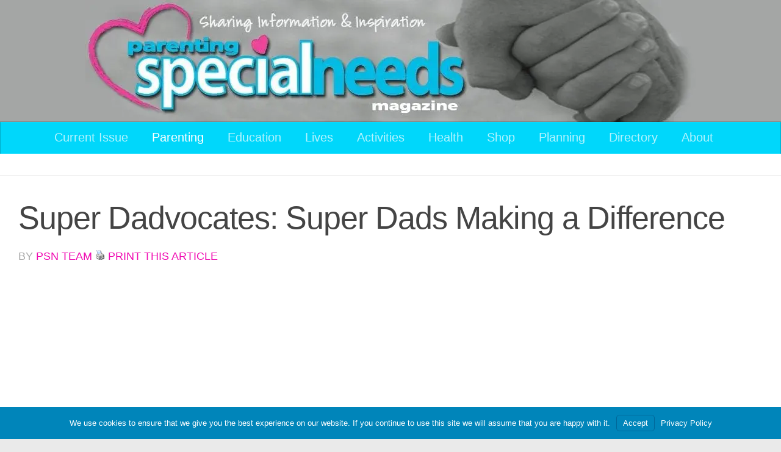

--- FILE ---
content_type: text/html; charset=UTF-8
request_url: https://www.parentingspecialneeds.org/article/dadvocates-super-dads-making-difference/
body_size: 39809
content:
<!DOCTYPE html>
<html class="no-js" lang="en-US">
<head>
  <meta charset="UTF-8">
  <meta name="viewport" content="width=device-width, initial-scale=1.0">
  <link rel="profile" href="https://gmpg.org/xfn/11" />
  <link rel="pingback" href="https://www.parentingspecialneeds.org/xmlrpc.php">

  <title>Super Dadvocates: Super Dads Making a Difference  - Parenting Special Needs Magazine</title><link rel="preload" data-smush-preload as="image" href="https://www.parentingspecialneeds.org/wp-content/uploads/2015/10/Site-New-Masthead_teal1.jpg" imagesrcset="https://static.parentingspecialneeds.org/smush-webp/2015/10/Site-New-Masthead_teal1.jpg.webp 1000w, https://static.parentingspecialneeds.org/smush-webp/2015/10/Site-New-Masthead_teal1-300x60.jpg.webp 300w" imagesizes="(max-width: 1000px) 100vw, 1000px" fetchpriority="high" />
<meta name='robots' content='max-image-preview:large' />
<script type="a8b544e823befbbec22dc413-text/javascript">document.documentElement.className = document.documentElement.className.replace("no-js","js");</script>
<link rel='dns-prefetch' href='//static.parentingspecialneeds.org' />
<link rel='dns-prefetch' href='//stats.wp.com' />
<link rel='dns-prefetch' href='//www.googletagmanager.com' />
<link rel='dns-prefetch' href='//fonts.googleapis.com' />
<link rel='dns-prefetch' href='//fonts.gstatic.com' />
<link rel='dns-prefetch' href='//ajax.googleapis.com' />
<link rel='dns-prefetch' href='//apis.google.com' />
<link rel='dns-prefetch' href='//google-analytics.com' />
<link rel='dns-prefetch' href='//www.google-analytics.com' />
<link rel='dns-prefetch' href='//ssl.google-analytics.com' />
<link rel='dns-prefetch' href='//youtube.com' />
<link rel='dns-prefetch' href='//s.gravatar.com' />
<link rel="alternate" type="text/calendar" title="Parenting Special Needs Magazine &raquo; iCal Feed" href="https://www.parentingspecialneeds.org/events/?ical=1" />
		<style>
			.lazyload,
			.lazyloading {
				max-width: 100%;
			}
		</style>
				<style>
			.smush-dimensions {
				--smush-image-aspect-ratio: auto;
				aspect-ratio: var(--smush-image-aspect-ratio);
			}
		</style>
		<style id='wp-img-auto-sizes-contain-inline-css'>
img:is([sizes=auto i],[sizes^="auto," i]){contain-intrinsic-size:3000px 1500px}
/*# sourceURL=wp-img-auto-sizes-contain-inline-css */
</style>
<link rel='stylesheet' id='tribe-events-pro-mini-calendar-block-styles-css' href='https://static.parentingspecialneeds.org/plugins/events-calendar-pro/build/css/tribe-events-pro-mini-calendar-block.css' media='all' />
<link rel='stylesheet' id='wp-block-library-css' href='https://www.parentingspecialneeds.org/wp-includes/css/dist/block-library/style.min.css' media='all' />
<link rel='stylesheet' id='wc-blocks-style-css' href='https://static.parentingspecialneeds.org/plugins/woocommerce/assets/client/blocks/wc-blocks.css' media='all' />
<style id='global-styles-inline-css'>
:root{--wp--preset--aspect-ratio--square: 1;--wp--preset--aspect-ratio--4-3: 4/3;--wp--preset--aspect-ratio--3-4: 3/4;--wp--preset--aspect-ratio--3-2: 3/2;--wp--preset--aspect-ratio--2-3: 2/3;--wp--preset--aspect-ratio--16-9: 16/9;--wp--preset--aspect-ratio--9-16: 9/16;--wp--preset--color--black: #000000;--wp--preset--color--cyan-bluish-gray: #abb8c3;--wp--preset--color--white: #ffffff;--wp--preset--color--pale-pink: #f78da7;--wp--preset--color--vivid-red: #cf2e2e;--wp--preset--color--luminous-vivid-orange: #ff6900;--wp--preset--color--luminous-vivid-amber: #fcb900;--wp--preset--color--light-green-cyan: #7bdcb5;--wp--preset--color--vivid-green-cyan: #00d084;--wp--preset--color--pale-cyan-blue: #8ed1fc;--wp--preset--color--vivid-cyan-blue: #0693e3;--wp--preset--color--vivid-purple: #9b51e0;--wp--preset--gradient--vivid-cyan-blue-to-vivid-purple: linear-gradient(135deg,rgb(6,147,227) 0%,rgb(155,81,224) 100%);--wp--preset--gradient--light-green-cyan-to-vivid-green-cyan: linear-gradient(135deg,rgb(122,220,180) 0%,rgb(0,208,130) 100%);--wp--preset--gradient--luminous-vivid-amber-to-luminous-vivid-orange: linear-gradient(135deg,rgb(252,185,0) 0%,rgb(255,105,0) 100%);--wp--preset--gradient--luminous-vivid-orange-to-vivid-red: linear-gradient(135deg,rgb(255,105,0) 0%,rgb(207,46,46) 100%);--wp--preset--gradient--very-light-gray-to-cyan-bluish-gray: linear-gradient(135deg,rgb(238,238,238) 0%,rgb(169,184,195) 100%);--wp--preset--gradient--cool-to-warm-spectrum: linear-gradient(135deg,rgb(74,234,220) 0%,rgb(151,120,209) 20%,rgb(207,42,186) 40%,rgb(238,44,130) 60%,rgb(251,105,98) 80%,rgb(254,248,76) 100%);--wp--preset--gradient--blush-light-purple: linear-gradient(135deg,rgb(255,206,236) 0%,rgb(152,150,240) 100%);--wp--preset--gradient--blush-bordeaux: linear-gradient(135deg,rgb(254,205,165) 0%,rgb(254,45,45) 50%,rgb(107,0,62) 100%);--wp--preset--gradient--luminous-dusk: linear-gradient(135deg,rgb(255,203,112) 0%,rgb(199,81,192) 50%,rgb(65,88,208) 100%);--wp--preset--gradient--pale-ocean: linear-gradient(135deg,rgb(255,245,203) 0%,rgb(182,227,212) 50%,rgb(51,167,181) 100%);--wp--preset--gradient--electric-grass: linear-gradient(135deg,rgb(202,248,128) 0%,rgb(113,206,126) 100%);--wp--preset--gradient--midnight: linear-gradient(135deg,rgb(2,3,129) 0%,rgb(40,116,252) 100%);--wp--preset--font-size--small: 13px;--wp--preset--font-size--medium: 20px;--wp--preset--font-size--large: 36px;--wp--preset--font-size--x-large: 42px;--wp--preset--spacing--20: 0.44rem;--wp--preset--spacing--30: 0.67rem;--wp--preset--spacing--40: 1rem;--wp--preset--spacing--50: 1.5rem;--wp--preset--spacing--60: 2.25rem;--wp--preset--spacing--70: 3.38rem;--wp--preset--spacing--80: 5.06rem;--wp--preset--shadow--natural: 6px 6px 9px rgba(0, 0, 0, 0.2);--wp--preset--shadow--deep: 12px 12px 50px rgba(0, 0, 0, 0.4);--wp--preset--shadow--sharp: 6px 6px 0px rgba(0, 0, 0, 0.2);--wp--preset--shadow--outlined: 6px 6px 0px -3px rgb(255, 255, 255), 6px 6px rgb(0, 0, 0);--wp--preset--shadow--crisp: 6px 6px 0px rgb(0, 0, 0);}:where(.is-layout-flex){gap: 0.5em;}:where(.is-layout-grid){gap: 0.5em;}body .is-layout-flex{display: flex;}.is-layout-flex{flex-wrap: wrap;align-items: center;}.is-layout-flex > :is(*, div){margin: 0;}body .is-layout-grid{display: grid;}.is-layout-grid > :is(*, div){margin: 0;}:where(.wp-block-columns.is-layout-flex){gap: 2em;}:where(.wp-block-columns.is-layout-grid){gap: 2em;}:where(.wp-block-post-template.is-layout-flex){gap: 1.25em;}:where(.wp-block-post-template.is-layout-grid){gap: 1.25em;}.has-black-color{color: var(--wp--preset--color--black) !important;}.has-cyan-bluish-gray-color{color: var(--wp--preset--color--cyan-bluish-gray) !important;}.has-white-color{color: var(--wp--preset--color--white) !important;}.has-pale-pink-color{color: var(--wp--preset--color--pale-pink) !important;}.has-vivid-red-color{color: var(--wp--preset--color--vivid-red) !important;}.has-luminous-vivid-orange-color{color: var(--wp--preset--color--luminous-vivid-orange) !important;}.has-luminous-vivid-amber-color{color: var(--wp--preset--color--luminous-vivid-amber) !important;}.has-light-green-cyan-color{color: var(--wp--preset--color--light-green-cyan) !important;}.has-vivid-green-cyan-color{color: var(--wp--preset--color--vivid-green-cyan) !important;}.has-pale-cyan-blue-color{color: var(--wp--preset--color--pale-cyan-blue) !important;}.has-vivid-cyan-blue-color{color: var(--wp--preset--color--vivid-cyan-blue) !important;}.has-vivid-purple-color{color: var(--wp--preset--color--vivid-purple) !important;}.has-black-background-color{background-color: var(--wp--preset--color--black) !important;}.has-cyan-bluish-gray-background-color{background-color: var(--wp--preset--color--cyan-bluish-gray) !important;}.has-white-background-color{background-color: var(--wp--preset--color--white) !important;}.has-pale-pink-background-color{background-color: var(--wp--preset--color--pale-pink) !important;}.has-vivid-red-background-color{background-color: var(--wp--preset--color--vivid-red) !important;}.has-luminous-vivid-orange-background-color{background-color: var(--wp--preset--color--luminous-vivid-orange) !important;}.has-luminous-vivid-amber-background-color{background-color: var(--wp--preset--color--luminous-vivid-amber) !important;}.has-light-green-cyan-background-color{background-color: var(--wp--preset--color--light-green-cyan) !important;}.has-vivid-green-cyan-background-color{background-color: var(--wp--preset--color--vivid-green-cyan) !important;}.has-pale-cyan-blue-background-color{background-color: var(--wp--preset--color--pale-cyan-blue) !important;}.has-vivid-cyan-blue-background-color{background-color: var(--wp--preset--color--vivid-cyan-blue) !important;}.has-vivid-purple-background-color{background-color: var(--wp--preset--color--vivid-purple) !important;}.has-black-border-color{border-color: var(--wp--preset--color--black) !important;}.has-cyan-bluish-gray-border-color{border-color: var(--wp--preset--color--cyan-bluish-gray) !important;}.has-white-border-color{border-color: var(--wp--preset--color--white) !important;}.has-pale-pink-border-color{border-color: var(--wp--preset--color--pale-pink) !important;}.has-vivid-red-border-color{border-color: var(--wp--preset--color--vivid-red) !important;}.has-luminous-vivid-orange-border-color{border-color: var(--wp--preset--color--luminous-vivid-orange) !important;}.has-luminous-vivid-amber-border-color{border-color: var(--wp--preset--color--luminous-vivid-amber) !important;}.has-light-green-cyan-border-color{border-color: var(--wp--preset--color--light-green-cyan) !important;}.has-vivid-green-cyan-border-color{border-color: var(--wp--preset--color--vivid-green-cyan) !important;}.has-pale-cyan-blue-border-color{border-color: var(--wp--preset--color--pale-cyan-blue) !important;}.has-vivid-cyan-blue-border-color{border-color: var(--wp--preset--color--vivid-cyan-blue) !important;}.has-vivid-purple-border-color{border-color: var(--wp--preset--color--vivid-purple) !important;}.has-vivid-cyan-blue-to-vivid-purple-gradient-background{background: var(--wp--preset--gradient--vivid-cyan-blue-to-vivid-purple) !important;}.has-light-green-cyan-to-vivid-green-cyan-gradient-background{background: var(--wp--preset--gradient--light-green-cyan-to-vivid-green-cyan) !important;}.has-luminous-vivid-amber-to-luminous-vivid-orange-gradient-background{background: var(--wp--preset--gradient--luminous-vivid-amber-to-luminous-vivid-orange) !important;}.has-luminous-vivid-orange-to-vivid-red-gradient-background{background: var(--wp--preset--gradient--luminous-vivid-orange-to-vivid-red) !important;}.has-very-light-gray-to-cyan-bluish-gray-gradient-background{background: var(--wp--preset--gradient--very-light-gray-to-cyan-bluish-gray) !important;}.has-cool-to-warm-spectrum-gradient-background{background: var(--wp--preset--gradient--cool-to-warm-spectrum) !important;}.has-blush-light-purple-gradient-background{background: var(--wp--preset--gradient--blush-light-purple) !important;}.has-blush-bordeaux-gradient-background{background: var(--wp--preset--gradient--blush-bordeaux) !important;}.has-luminous-dusk-gradient-background{background: var(--wp--preset--gradient--luminous-dusk) !important;}.has-pale-ocean-gradient-background{background: var(--wp--preset--gradient--pale-ocean) !important;}.has-electric-grass-gradient-background{background: var(--wp--preset--gradient--electric-grass) !important;}.has-midnight-gradient-background{background: var(--wp--preset--gradient--midnight) !important;}.has-small-font-size{font-size: var(--wp--preset--font-size--small) !important;}.has-medium-font-size{font-size: var(--wp--preset--font-size--medium) !important;}.has-large-font-size{font-size: var(--wp--preset--font-size--large) !important;}.has-x-large-font-size{font-size: var(--wp--preset--font-size--x-large) !important;}
/*# sourceURL=global-styles-inline-css */
</style>

<style id='classic-theme-styles-inline-css'>
/*! This file is auto-generated */
.wp-block-button__link{color:#fff;background-color:#32373c;border-radius:9999px;box-shadow:none;text-decoration:none;padding:calc(.667em + 2px) calc(1.333em + 2px);font-size:1.125em}.wp-block-file__button{background:#32373c;color:#fff;text-decoration:none}
/*# sourceURL=/wp-includes/css/classic-themes.min.css */
</style>
<link rel='stylesheet' id='woocommerce-layout-css' href='https://static.parentingspecialneeds.org/plugins/woocommerce/assets/css/woocommerce-layout.css' media='all' />
<link rel='stylesheet' id='woocommerce-smallscreen-css' href='https://static.parentingspecialneeds.org/plugins/woocommerce/assets/css/woocommerce-smallscreen.css' media='only screen and (max-width: 768px)' />
<link rel='stylesheet' id='woocommerce-general-css' href='https://static.parentingspecialneeds.org/plugins/woocommerce/assets/css/woocommerce.css' media='all' />
<style id='woocommerce-inline-inline-css'>
.woocommerce form .form-row .required { visibility: visible; }
/*# sourceURL=woocommerce-inline-inline-css */
</style>
<link rel='stylesheet' id='jetpack-instant-search-css' href='https://static.parentingspecialneeds.org/plugins/jetpack-search/jetpack_vendor/automattic/jetpack-search/build/instant-search/jp-search.chunk-main-payload.css?minify=false&#038;ver=a9cf87fff4e38de9bc98' media='all' />
<link rel='stylesheet' id='hph-front-style-css' href='https://static.parentingspecialneeds.org/themes/hueman-pro/addons/assets/front/css/hph-front.min.css' media='all' />
<link rel='stylesheet' id='hueman-main-style-css' href='https://static.parentingspecialneeds.org/themes/hueman-pro/assets/front/css/main.min.css' media='all' />
<style id='hueman-main-style-inline-css'>
body { font-family:Arial, sans-serif;font-size:1.25rem }@media only screen and (min-width: 720px) {
        .nav > li { font-size:1.25rem; }
      }.sidebar .widget { padding-left: 20px; padding-right: 20px; padding-top: 20px; }::selection { background-color: #f00bb2; }
::-moz-selection { background-color: #f00bb2; }a,a>span.hu-external::after,.themeform label .required,#flexslider-featured .flex-direction-nav .flex-next:hover,#flexslider-featured .flex-direction-nav .flex-prev:hover,.post-hover:hover .post-title a,.post-title a:hover,.sidebar.s1 .post-nav li a:hover i,.content .post-nav li a:hover i,.post-related a:hover,.sidebar.s1 .widget_rss ul li a,#footer .widget_rss ul li a,.sidebar.s1 .widget_calendar a,#footer .widget_calendar a,.sidebar.s1 .alx-tab .tab-item-category a,.sidebar.s1 .alx-posts .post-item-category a,.sidebar.s1 .alx-tab li:hover .tab-item-title a,.sidebar.s1 .alx-tab li:hover .tab-item-comment a,.sidebar.s1 .alx-posts li:hover .post-item-title a,#footer .alx-tab .tab-item-category a,#footer .alx-posts .post-item-category a,#footer .alx-tab li:hover .tab-item-title a,#footer .alx-tab li:hover .tab-item-comment a,#footer .alx-posts li:hover .post-item-title a,.comment-tabs li.active a,.comment-awaiting-moderation,.child-menu a:hover,.child-menu .current_page_item > a,.wp-pagenavi a,.entry.woocommerce div.product .woocommerce-tabs ul.tabs li.active a{ color: #f00bb2; }input[type="submit"],.themeform button[type="submit"],.sidebar.s1 .sidebar-top,.sidebar.s1 .sidebar-toggle,#flexslider-featured .flex-control-nav li a.flex-active,.post-tags a:hover,.sidebar.s1 .widget_calendar caption,#footer .widget_calendar caption,.author-bio .bio-avatar:after,.commentlist li.bypostauthor > .comment-body:after,.commentlist li.comment-author-admin > .comment-body:after,.themeform .woocommerce #respond input#submit.alt,.themeform .woocommerce a.button.alt,.themeform .woocommerce button.button.alt,.themeform .woocommerce input.button.alt{ background-color: #f00bb2; }.post-format .format-container { border-color: #f00bb2; }.sidebar.s1 .alx-tabs-nav li.active a,#footer .alx-tabs-nav li.active a,.comment-tabs li.active a,.wp-pagenavi a:hover,.wp-pagenavi a:active,.wp-pagenavi span.current,.entry.woocommerce div.product .woocommerce-tabs ul.tabs li.active a{ border-bottom-color: #f00bb2!important; }.sidebar.s2 .post-nav li a:hover i,
.sidebar.s2 .widget_rss ul li a,
.sidebar.s2 .widget_calendar a,
.sidebar.s2 .alx-tab .tab-item-category a,
.sidebar.s2 .alx-posts .post-item-category a,
.sidebar.s2 .alx-tab li:hover .tab-item-title a,
.sidebar.s2 .alx-tab li:hover .tab-item-comment a,
.sidebar.s2 .alx-posts li:hover .post-item-title a { color: #f00bb2; }
.sidebar.s2 .sidebar-top,.sidebar.s2 .sidebar-toggle,.post-comments,.jp-play-bar,.jp-volume-bar-value,.sidebar.s2 .widget_calendar caption,.themeform .woocommerce #respond input#submit,.themeform .woocommerce a.button,.themeform .woocommerce button.button,.themeform .woocommerce input.button{ background-color: #f00bb2; }.sidebar.s2 .alx-tabs-nav li.active a { border-bottom-color: #f00bb2; }
.post-comments::before { border-right-color: #f00bb2; }
      .search-expand,
              #nav-topbar.nav-container { background-color: #26272b}@media only screen and (min-width: 720px) {
                #nav-topbar .nav ul { background-color: #26272b; }
              }.is-scrolled #header .nav-container.desktop-sticky,
              .is-scrolled #header .search-expand { background-color: #26272b; background-color: rgba(38,39,43,0.90) }.is-scrolled .topbar-transparent #nav-topbar.desktop-sticky .nav ul { background-color: #26272b; background-color: rgba(38,39,43,0.95) }#header { background-color: #a4a6a5; }
@media only screen and (min-width: 720px) {
  #nav-header .nav ul { background-color: #a4a6a5; }
}
        #header #nav-mobile { background-color: #a4a6a5; }.is-scrolled #header #nav-mobile { background-color: #a4a6a5; background-color: rgba(164,166,165,0.90) }#nav-header.nav-container, #main-header-search .search-expand { background-color: #00d7fb; }
@media only screen and (min-width: 720px) {
  #nav-header .nav ul { background-color: #00d7fb; }
}
        #footer-bottom { background-color: #f00bb2; }.site-title a img { max-height: 125px; }
/*# sourceURL=hueman-main-style-inline-css */
</style>
<link rel='stylesheet' id='theme-stylesheet-css' href='https://static.parentingspecialneeds.org/themes/hueman-child/style.css' media='all' />
<link rel='stylesheet' id='branda-cookie-notice-front-css' href='https://static.parentingspecialneeds.org/plugins/ultimate-branding/inc/modules/front-end/assets/css/cookie-notice.css' media='all' />
<script src="https://www.parentingspecialneeds.org/wp-includes/js/jquery/jquery.min.js" id="jquery-core-js" type="a8b544e823befbbec22dc413-text/javascript"></script>
<script src="https://www.parentingspecialneeds.org/wp-includes/js/jquery/jquery-migrate.min.js" id="jquery-migrate-js" type="a8b544e823befbbec22dc413-text/javascript"></script>
<script src="https://static.parentingspecialneeds.org/plugins/woocommerce/assets/js/jquery-blockui/jquery.blockUI.min.js" id="wc-jquery-blockui-js" data-wp-strategy="defer" type="a8b544e823befbbec22dc413-text/javascript"></script>
<script id="wc-add-to-cart-js-extra" type="a8b544e823befbbec22dc413-text/javascript">
var wc_add_to_cart_params = {"ajax_url":"/wp-admin/admin-ajax.php","wc_ajax_url":"/?wc-ajax=%%endpoint%%","i18n_view_cart":"View cart","cart_url":"https://www.parentingspecialneeds.org/cart/","is_cart":"","cart_redirect_after_add":"yes"};
//# sourceURL=wc-add-to-cart-js-extra
</script>
<script src="https://static.parentingspecialneeds.org/plugins/woocommerce/assets/js/frontend/add-to-cart.min.js" id="wc-add-to-cart-js" defer data-wp-strategy="defer" type="a8b544e823befbbec22dc413-text/javascript"></script>
<script src="https://static.parentingspecialneeds.org/plugins/woocommerce/assets/js/js-cookie/js.cookie.min.js" id="wc-js-cookie-js" data-wp-strategy="defer" type="a8b544e823befbbec22dc413-text/javascript"></script>
<script src="https://static.parentingspecialneeds.org/themes/hueman-pro/assets/front/js/libs/mobile-detect.min.js" id="mobile-detect-js" defer type="a8b544e823befbbec22dc413-text/javascript"></script>

<!-- Google tag (gtag.js) snippet added by Site Kit -->
<!-- Google Analytics snippet added by Site Kit -->
<script src="https://www.googletagmanager.com/gtag/js?id=G-QW251KHLGG" id="google_gtagjs-js" async type="a8b544e823befbbec22dc413-text/javascript"></script>
<script id="google_gtagjs-js-after" type="a8b544e823befbbec22dc413-text/javascript">
window.dataLayer = window.dataLayer || [];function gtag(){dataLayer.push(arguments);}
gtag("set","linker",{"domains":["www.parentingspecialneeds.org"]});
gtag("js", new Date());
gtag("set", "developer_id.dZTNiMT", true);
gtag("config", "G-QW251KHLGG");
 window._googlesitekit = window._googlesitekit || {}; window._googlesitekit.throttledEvents = []; window._googlesitekit.gtagEvent = (name, data) => { var key = JSON.stringify( { name, data } ); if ( !! window._googlesitekit.throttledEvents[ key ] ) { return; } window._googlesitekit.throttledEvents[ key ] = true; setTimeout( () => { delete window._googlesitekit.throttledEvents[ key ]; }, 5 ); gtag( "event", name, { ...data, event_source: "site-kit" } ); }; 
//# sourceURL=google_gtagjs-js-after
</script>
<script id="smush-lazy-load-js-before" type="a8b544e823befbbec22dc413-text/javascript">
var smushLazyLoadOptions = {"autoResizingEnabled":true,"autoResizeOptions":{"precision":5,"skipAutoWidth":true}};
//# sourceURL=smush-lazy-load-js-before
</script>
<script src="https://static.parentingspecialneeds.org/plugins/wp-smush-pro/app/assets/js/smush-lazy-load.min.js" id="smush-lazy-load-js" type="a8b544e823befbbec22dc413-text/javascript"></script>
<link rel='shortlink' href='https://www.parentingspecialneeds.org/?p=7899' />

<!-- This site is using AdRotate Professional v5.18.1 to display their advertisements - https://ajdg.solutions/ -->
<!-- AdRotate CSS -->
<style type="text/css" media="screen">
	.gpsn { margin:0px; padding:0px; overflow:hidden; line-height:1; zoom:1; }
	.gpsn img { height:auto; }
	.gpsn-col { position:relative; float:left; }
	.gpsn-col:first-child { margin-left: 0; }
	.gpsn-col:last-child { margin-right: 0; }
	.woocommerce-page .gpsn, .bbpress-wrapper .gpsn { margin: 20px auto; clear:both; }
	.gpsn-2 { min-width:0px; max-width:300px; }
	.bpsn-2 { margin:0px 0px 0px 0px; }
	.gpsn-3 {  margin: 0 auto; }
	.gpsnad-4 { margin:0px 0px 0px 0px;width:100%; max-width:300px; height:100%; max-height:250px; }
	.gpsn-5 {  margin: 0 auto; }
	.gpsnad-6 {  margin: 0 auto; }
	.gpsn-7 {  margin: 0 auto; }
	.gpsn-8 {  margin: 0 auto; }
	.gpsn-13 {  margin: 0 auto; }
	@media only screen and (max-width: 480px) {
		.gpsn-col, .gpsn-dyn, .gpsn-single { width:100%; margin-left:0; margin-right:0; }
		.woocommerce-page .gpsn, .bbpress-wrapper .gpsn { margin: 10px auto; }
	}
</style>
<!-- /AdRotate CSS -->

<script async src="https://securepubads.g.doubleclick.net/tag/js/gpt.js" type="a8b544e823befbbec22dc413-text/javascript"></script>
<script type="a8b544e823befbbec22dc413-text/javascript">
  window.googletag = window.googletag || {cmd: []};
  googletag.cmd.push(function() {
    googletag.defineSlot('/22658516356/Header', [320, 50], 'div-gpt-ad-1646590826198-0').addService(googletag.pubads());
googletag.defineSlot('/22658516356/Footer_Leaderboard', [[728, 90], [320, 50], [970, 90]], 'div-gpt-ad-1646614241640-0').addService(googletag.pubads());
googletag.defineSlot('/22658516356/right_nav/right_nav_house_ads', [[300, 600], [300, 250], [300, 100]], 'div-gpt-ad-1646612182852-0').addService(googletag.pubads());
googletag.defineSlot('/22658516356/right_nav/right_nav_house_ad2', [[300, 600], [300, 100], [300, 250]], 'div-gpt-ad-1646611013007-0').addService(googletag.pubads());
googletag.defineSlot('/22658516356/right_nav/right_nav_ad_unit1', [[300, 600], [300, 250], [300, 100]], 'div-gpt-ad-1646612431577-0').addService(googletag.pubads());
 googletag.defineSlot('/22658516356/inline_u1', [300, 250], 'div-gpt-ad-1652827040022-0').addService(googletag.pubads());
googletag.defineSlot('/22658516356/inline_u2', [300, 250], 'div-gpt-ad-1652827240891-0').addService(googletag.pubads());
  googletag.defineSlot('/22658516356/inline_u3', [300, 250], 'div-gpt-ad-1652827382064-0').addService(googletag.pubads());
googletag.defineSlot('/22658516356/Left_Navigation_Unit_1', [[120, 600], [120, 240], [160, 600]], 'div-gpt-ad-1658792474947-0').addService(googletag.pubads());
googletag.defineSlot('/22658516356/Left_Navigation_Unit_2', [[160, 600], [120, 240], [120, 600]], 'div-gpt-ad-1658792789037-0').addService(googletag.pubads());
    googletag.pubads().enableSingleRequest();
    googletag.enableServices();
  });
</script>

<meta name="generator" content="Site Kit by Google 1.170.0" />            <script type="a8b544e823befbbec22dc413-text/javascript"><!--
                                function powerpress_pinw(pinw_url){window.open(pinw_url, 'PowerPressPlayer','toolbar=0,status=0,resizable=1,width=460,height=320');	return false;}
                //-->

                // tabnab protection
                window.addEventListener('load', function () {
                    // make all links have rel="noopener noreferrer"
                    document.querySelectorAll('a[target="_blank"]').forEach(link => {
                        link.setAttribute('rel', 'noopener noreferrer');
                    });
                });
            </script>
            <meta name="tec-api-version" content="v1"><meta name="tec-api-origin" content="https://www.parentingspecialneeds.org"><link rel="alternate" href="https://www.parentingspecialneeds.org/wp-json/tribe/events/v1/" />	<style>img#wpstats{display:none}</style>
				<style>
			/* Thanks to https://github.com/paulirish/lite-youtube-embed and https://css-tricks.com/responsive-iframes/ */
			.smush-lazyload-video {
				min-height:240px;
				min-width:320px;
				--smush-video-aspect-ratio: 16/9;background-color: #000;position: relative;display: block;contain: content;background-position: center center;background-size: cover;cursor: pointer;
			}
			.smush-lazyload-video.loading{cursor:progress}
			.smush-lazyload-video::before{content:'';display:block;position:absolute;top:0;background-image:linear-gradient(rgba(0,0,0,0.6),transparent);background-position:top;background-repeat:repeat-x;height:60px;width:100%;transition:all .2s cubic-bezier(0,0,0.2,1)}
			.smush-lazyload-video::after{content:"";display:block;padding-bottom:calc(100% / (var(--smush-video-aspect-ratio)))}
			.smush-lazyload-video > iframe{width:100%;height:100%;position:absolute;top:0;left:0;border:0;opacity:0;transition:opacity .5s ease-in}
			.smush-lazyload-video.smush-lazyloaded-video > iframe{opacity:1}
			.smush-lazyload-video > .smush-play-btn{z-index:10;position: absolute;top:0;left:0;bottom:0;right:0;}
			.smush-lazyload-video > .smush-play-btn > .smush-play-btn-inner{opacity:0.75;display:flex;align-items: center;width:68px;height:48px;position:absolute;cursor:pointer;transform:translate3d(-50%,-50%,0);top:50%;left:50%;z-index:1;background-repeat:no-repeat;background-image:url('data:image/svg+xml;utf8,<svg xmlns="http://www.w3.org/2000/svg" viewBox="0 0 68 48"><path d="M66.52 7.74c-.78-2.93-2.49-5.41-5.42-6.19C55.79.13 34 0 34 0S12.21.13 6.9 1.55c-2.93.78-4.63 3.26-5.42 6.19C.06 13.05 0 24 0 24s.06 10.95 1.48 16.26c.78 2.93 2.49 5.41 5.42 6.19C12.21 47.87 34 48 34 48s21.79-.13 27.1-1.55c2.93-.78 4.64-3.26 5.42-6.19C67.94 34.95 68 24 68 24s-.06-10.95-1.48-16.26z" fill="red"/><path d="M45 24 27 14v20" fill="white"/></svg>');filter:grayscale(100%);transition:filter .5s cubic-bezier(0,0,0.2,1), opacity .5s cubic-bezier(0,0,0.2,1);border:none}
			.smush-lazyload-video:hover .smush-play-btn-inner,.smush-lazyload-video .smush-play-btn-inner:focus{filter:none;opacity:1}
			.smush-lazyload-video > .smush-play-btn > .smush-play-btn-inner span{display:none;width:100%;text-align:center;}
			.smush-lazyload-video.smush-lazyloaded-video{cursor:unset}
			.smush-lazyload-video.video-loaded::before,.smush-lazyload-video.smush-lazyloaded-video > .smush-play-btn,.smush-lazyload-video.loading > .smush-play-btn{display:none;opacity:0;pointer-events:none}
			.smush-lazyload-video.smush-lazyload-vimeo > .smush-play-btn > .smush-play-btn-inner{background-image:url("data:image/svg+xml,%3Csvg viewBox='0 0 203 120' xmlns='http://www.w3.org/2000/svg'%3E%3Cpath d='m0.25116 9.0474c0-4.9968 4.0507-9.0474 9.0474-9.0474h184.4c4.997 0 9.048 4.0507 9.048 9.0474v101.91c0 4.996-4.051 9.047-9.048 9.047h-184.4c-4.9968 0-9.0474-4.051-9.0474-9.047v-101.91z' fill='%2317d5ff' fill-opacity='.7'/%3E%3Cpath d='m131.1 59.05c0.731 0.4223 0.731 1.4783 0 1.9006l-45.206 26.099c-0.7316 0.4223-1.646-0.1056-1.646-0.9504v-52.199c0-0.8448 0.9144-1.3727 1.646-0.9504l45.206 26.099z' fill='%23fff'/%3E%3C/svg%3E%0A");width:81px}
							.wp-embed-responsive .wp-has-aspect-ratio .wp-block-embed__wrapper.has-smush-lazyload-video:before{padding-top:0!important;}.wp-embed-responsive .wp-embed-aspect-21-9 .smush-lazyload-video::after{padding-bottom:42.85%;}.wp-embed-responsive .wp-embed-aspect-18-9 .smush-lazyload-video::after{padding-bottom:50%;}.wp-embed-responsive .wp-embed-aspect-16-9 .smush-lazyload-video::after{padding-bottom:56.25%;}.wp-embed-responsive .wp-embed-aspect-4-3 .smush-lazyload-video::after{padding-bottom:75%;}.wp-embed-responsive .wp-embed-aspect-1-1 .smush-lazyload-video::after{padding-bottom:100%;}.wp-embed-responsive .wp-embed-aspect-9-16 .smush-lazyload-video::after{padding-bottom:177.77%;}.wp-embed-responsive .wp-embed-aspect-1-2 .smush-lazyload-video::after{padding-bottom:200%;}
					</style>
				<script type="a8b544e823befbbec22dc413-text/javascript">
			document.documentElement.className = document.documentElement.className.replace('no-js', 'js');
		</script>
				<style>
			.no-js img.lazyload {
				display: none;
			}

			figure.wp-block-image img.lazyloading {
				min-width: 150px;
			}

			.lazyload,
			.lazyloading {
				--smush-placeholder-width: 100px;
				--smush-placeholder-aspect-ratio: 1/1;
				width: var(--smush-image-width, var(--smush-placeholder-width)) !important;
				aspect-ratio: var(--smush-image-aspect-ratio, var(--smush-placeholder-aspect-ratio)) !important;
			}

						.lazyload, .lazyloading {
				opacity: 0;
			}

			.lazyloaded {
				opacity: 1;
				transition: opacity 400ms;
				transition-delay: 0ms;
			}

					</style>
		    <link rel="preload" as="font" type="font/woff2" href="https://static.parentingspecialneeds.org/themes/hueman-pro/assets/front/webfonts/fa-brands-400.woff2?v=5.15.2" crossorigin="anonymous"/>
    <link rel="preload" as="font" type="font/woff2" href="https://static.parentingspecialneeds.org/themes/hueman-pro/assets/front/webfonts/fa-regular-400.woff2?v=5.15.2" crossorigin="anonymous"/>
    <link rel="preload" as="font" type="font/woff2" href="https://static.parentingspecialneeds.org/themes/hueman-pro/assets/front/webfonts/fa-solid-900.woff2?v=5.15.2" crossorigin="anonymous"/>
  <!--[if lt IE 9]>
<script src="https://static.parentingspecialneeds.org/themes/hueman-pro/assets/front/js/ie/html5shiv-printshiv.min.js"></script>
<script src="https://static.parentingspecialneeds.org/themes/hueman-pro/assets/front/js/ie/selectivizr.js"></script>
<![endif]-->
			<link rel="preload" href="https://static.parentingspecialneeds.org/plugins/hustle/assets/hustle-ui/fonts/hustle-icons-font.woff2" as="font" type="font/woff2" crossorigin>
			<noscript><style>.woocommerce-product-gallery{ opacity: 1 !important; }</style></noscript>
	<!-- SEO meta tags powered by SmartCrawl https://wpmudev.com/project/smartcrawl-wordpress-seo/ -->
<meta name="description" content="Super Dads Making A Difference: It is said that some of the best solutions originate and come from the people; real people with great ideas. Stephen saw a" />
<meta name="google-site-verification" content="QUVEoN3icuchE0CPAYlxnMf7ujA7vBTuMEkDULnLoHE" />
<meta name="msvalidate.01" content="00794E04E88F3F2509AF879A7EC16FFC" />
<meta name="referrer" content="strict-origin-when-cross-origin">
<script type="application/ld+json">{"@context":"https:\/\/schema.org","@graph":[{"@type":"WPHeader","url":"https:\/\/www.parentingspecialneeds.org\/article\/dadvocates-super-dads-making-difference\/","headline":"Super Dadvocates: Super Dads Making a Difference  - Parenting Special Needs Magazine","description":"Super Dads Making A Difference: It is said that some of the best solutions originate and come from the people; real people with great ideas. Stephen saw a"},{"@type":"WPFooter","url":"https:\/\/www.parentingspecialneeds.org\/article\/dadvocates-super-dads-making-difference\/","headline":"Super Dadvocates: Super Dads Making a Difference  - Parenting Special Needs Magazine","description":"Super Dads Making A Difference: It is said that some of the best solutions originate and come from the people; real people with great ideas. Stephen saw a","copyrightYear":"2026"},{"@type":"Organization","@id":"https:\/\/www.parentingspecialneeds.org\/#schema-publishing-organization","url":"https:\/\/www.parentingspecialneeds.org","name":"Parenting Special Needs Magazine"},{"@type":"WebSite","@id":"https:\/\/www.parentingspecialneeds.org\/#schema-website","url":"https:\/\/www.parentingspecialneeds.org","name":"Parenting Special Needs Magazine","encoding":"UTF-8","potentialAction":{"@type":"SearchAction","target":"https:\/\/www.parentingspecialneeds.org\/search\/{search_term_string}\/","query-input":"required name=search_term_string"}},{"@type":"BreadcrumbList","@id":"https:\/\/www.parentingspecialneeds.org\/article\/dadvocates-super-dads-making-difference?page&name=dadvocates-super-dads-making-difference\/#breadcrumb","itemListElement":[{"@type":"ListItem","position":1,"name":"Special Spotlight","item":"https:\/\/www.parentingspecialneeds.org\/features\/"},{"@type":"ListItem","position":2,"name":"Advice","item":"https:\/\/www.parentingspecialneeds.org\/advice\/"},{"@type":"ListItem","position":3,"name":"Super Dadvocates: Super Dads Making a Difference"}]},{"@type":"Person","@id":"https:\/\/www.parentingspecialneeds.org\/#schema-author-1","name":"PSN Team"},{"@type":"WebPage","@id":"https:\/\/www.parentingspecialneeds.org\/article\/dadvocates-super-dads-making-difference\/#schema-webpage","isPartOf":{"@id":"https:\/\/www.parentingspecialneeds.org\/#schema-website"},"publisher":{"@id":"https:\/\/www.parentingspecialneeds.org\/#schema-publishing-organization"},"url":"https:\/\/www.parentingspecialneeds.org\/article\/dadvocates-super-dads-making-difference\/","hasPart":[{"@type":"SiteNavigationElement","@id":"https:\/\/www.parentingspecialneeds.org\/article\/dadvocates-super-dads-making-difference\/#schema-nav-element-120781","name":"","url":"https:\/\/www.parentingspecialneeds.org\/"},{"@type":"SiteNavigationElement","@id":"https:\/\/www.parentingspecialneeds.org\/article\/dadvocates-super-dads-making-difference\/#schema-nav-element-120888","name":"Previous Issue","url":"https:\/\/parentingspecialneeds.mydigitalpublication.com\/publication\/?m=13847&l=1&view=issuelistBrowser"},{"@type":"SiteNavigationElement","@id":"https:\/\/www.parentingspecialneeds.org\/article\/dadvocates-super-dads-making-difference\/#schema-nav-element-122716","name":"Subscribe","url":"https:\/\/www.parentingspecialneeds.org\/subscribe\/"},{"@type":"SiteNavigationElement","@id":"https:\/\/www.parentingspecialneeds.org\/article\/dadvocates-super-dads-making-difference\/#schema-nav-element-562","name":"","url":"https:\/\/www.parentingspecialneeds.org\/parenting\/"},{"@type":"SiteNavigationElement","@id":"https:\/\/www.parentingspecialneeds.org\/article\/dadvocates-super-dads-making-difference\/#schema-nav-element-120791","name":"","url":"https:\/\/www.parentingspecialneeds.org\/article\/tag\/ages-stages\/"},{"@type":"SiteNavigationElement","@id":"https:\/\/www.parentingspecialneeds.org\/article\/dadvocates-super-dads-making-difference\/#schema-nav-element-120792","name":"","url":"https:\/\/www.parentingspecialneeds.org\/article\/tag\/early-years\/"},{"@type":"SiteNavigationElement","@id":"https:\/\/www.parentingspecialneeds.org\/article\/dadvocates-super-dads-making-difference\/#schema-nav-element-120809","name":"","url":"https:\/\/www.parentingspecialneeds.org\/article\/tag\/school-years\/"},{"@type":"SiteNavigationElement","@id":"https:\/\/www.parentingspecialneeds.org\/article\/dadvocates-super-dads-making-difference\/#schema-nav-element-120815","name":"","url":"https:\/\/www.parentingspecialneeds.org\/article\/tag\/post-high-school-life\/"},{"@type":"SiteNavigationElement","@id":"https:\/\/www.parentingspecialneeds.org\/article\/dadvocates-super-dads-making-difference\/#schema-nav-element-566","name":"","url":"https:\/\/www.parentingspecialneeds.org\/parenting\/family-life\/"},{"@type":"SiteNavigationElement","@id":"https:\/\/www.parentingspecialneeds.org\/article\/dadvocates-super-dads-making-difference\/#schema-nav-element-597","name":"Real Life Advice","url":"https:\/\/www.parentingspecialneeds.org\/advice\/"},{"@type":"SiteNavigationElement","@id":"https:\/\/www.parentingspecialneeds.org\/article\/dadvocates-super-dads-making-difference\/#schema-nav-element-96720","name":"","url":"https:\/\/www.parentingspecialneeds.org\/advice\/podcast\/"},{"@type":"SiteNavigationElement","@id":"https:\/\/www.parentingspecialneeds.org\/article\/dadvocates-super-dads-making-difference\/#schema-nav-element-577","name":"Success Stories","url":"https:\/\/www.parentingspecialneeds.org\/inspirations\/"},{"@type":"SiteNavigationElement","@id":"https:\/\/www.parentingspecialneeds.org\/article\/dadvocates-super-dads-making-difference\/#schema-nav-element-3900","name":"Your Life","url":"https:\/\/www.parentingspecialneeds.org\/parenting\/"},{"@type":"SiteNavigationElement","@id":"https:\/\/www.parentingspecialneeds.org\/article\/dadvocates-super-dads-making-difference\/#schema-nav-element-3895","name":"Did You Know?","url":"https:\/\/www.parentingspecialneeds.org\/parenting\/"},{"@type":"SiteNavigationElement","@id":"https:\/\/www.parentingspecialneeds.org\/article\/dadvocates-super-dads-making-difference\/#schema-nav-element-117772","name":"","url":"https:\/\/www.parentingspecialneeds.org\/parenting\/family-chat\/"},{"@type":"SiteNavigationElement","@id":"https:\/\/www.parentingspecialneeds.org\/article\/dadvocates-super-dads-making-difference\/#schema-nav-element-115193","name":"","url":"https:\/\/www.parentingspecialneeds.org\/parenting\/free-downloads-parenting\/"},{"@type":"SiteNavigationElement","@id":"https:\/\/www.parentingspecialneeds.org\/article\/dadvocates-super-dads-making-difference\/#schema-nav-element-121103","name":"Search","url":"https:\/\/www.parentingspecialneeds.org\/advanced-search\/"},{"@type":"SiteNavigationElement","@id":"https:\/\/www.parentingspecialneeds.org\/article\/dadvocates-super-dads-making-difference\/#schema-nav-element-588","name":"","url":"https:\/\/www.parentingspecialneeds.org\/education\/"},{"@type":"SiteNavigationElement","@id":"https:\/\/www.parentingspecialneeds.org\/article\/dadvocates-super-dads-making-difference\/#schema-nav-element-589","name":"","url":"https:\/\/www.parentingspecialneeds.org\/education\/school-learning\/"},{"@type":"SiteNavigationElement","@id":"https:\/\/www.parentingspecialneeds.org\/article\/dadvocates-super-dads-making-difference\/#schema-nav-element-591","name":"","url":"https:\/\/www.parentingspecialneeds.org\/education\/iep\/"},{"@type":"SiteNavigationElement","@id":"https:\/\/www.parentingspecialneeds.org\/article\/dadvocates-super-dads-making-difference\/#schema-nav-element-590","name":"Special Services","url":"https:\/\/www.parentingspecialneeds.org\/education\/college\/"},{"@type":"SiteNavigationElement","@id":"https:\/\/www.parentingspecialneeds.org\/article\/dadvocates-super-dads-making-difference\/#schema-nav-element-42166","name":"Assistive Technology","url":"https:\/\/www.parentingspecialneeds.org\/parenting\/family-life\/"},{"@type":"SiteNavigationElement","@id":"https:\/\/www.parentingspecialneeds.org\/article\/dadvocates-super-dads-making-difference\/#schema-nav-element-3899","name":"College\/Transition\/Work","url":"https:\/\/www.parentingspecialneeds.org\/education\/"},{"@type":"SiteNavigationElement","@id":"https:\/\/www.parentingspecialneeds.org\/article\/dadvocates-super-dads-making-difference\/#schema-nav-element-115117","name":"","url":"https:\/\/www.parentingspecialneeds.org\/education\/download-education\/"},{"@type":"SiteNavigationElement","@id":"https:\/\/www.parentingspecialneeds.org\/article\/dadvocates-super-dads-making-difference\/#schema-nav-element-121104","name":"Search","url":"https:\/\/www.parentingspecialneeds.org\/advanced-search\/"},{"@type":"SiteNavigationElement","@id":"https:\/\/www.parentingspecialneeds.org\/article\/dadvocates-super-dads-making-difference\/#schema-nav-element-120919","name":"Lives","url":"https:\/\/www.parentingspecialneeds.org\/advice\/live-video\/"},{"@type":"SiteNavigationElement","@id":"https:\/\/www.parentingspecialneeds.org\/article\/dadvocates-super-dads-making-difference\/#schema-nav-element-120921","name":"","url":"https:\/\/www.parentingspecialneeds.org\/advice\/live-video\/"},{"@type":"SiteNavigationElement","@id":"https:\/\/www.parentingspecialneeds.org\/article\/dadvocates-super-dads-making-difference\/#schema-nav-element-120920","name":"","url":"https:\/\/www.parentingspecialneeds.org\/parenting\/family-chat\/"},{"@type":"SiteNavigationElement","@id":"https:\/\/www.parentingspecialneeds.org\/article\/dadvocates-super-dads-making-difference\/#schema-nav-element-120922","name":"","url":"https:\/\/www.parentingspecialneeds.org\/advice\/podcast\/"},{"@type":"SiteNavigationElement","@id":"https:\/\/www.parentingspecialneeds.org\/article\/dadvocates-super-dads-making-difference\/#schema-nav-element-120923","name":"","url":"https:\/\/www.parentingspecialneeds.org\/events\/"},{"@type":"SiteNavigationElement","@id":"https:\/\/www.parentingspecialneeds.org\/article\/dadvocates-super-dads-making-difference\/#schema-nav-element-121106","name":"Search","url":"https:\/\/www.parentingspecialneeds.org\/advanced-search\/"},{"@type":"SiteNavigationElement","@id":"https:\/\/www.parentingspecialneeds.org\/article\/dadvocates-super-dads-making-difference\/#schema-nav-element-569","name":"Activities","url":"https:\/\/www.parentingspecialneeds.org\/fun-activities\/"},{"@type":"SiteNavigationElement","@id":"https:\/\/www.parentingspecialneeds.org\/article\/dadvocates-super-dads-making-difference\/#schema-nav-element-573","name":"Cooking & Foodie Fun","url":"https:\/\/www.parentingspecialneeds.org\/fun-activities\/cooking\/"},{"@type":"SiteNavigationElement","@id":"https:\/\/www.parentingspecialneeds.org\/article\/dadvocates-super-dads-making-difference\/#schema-nav-element-575","name":"","url":"https:\/\/www.parentingspecialneeds.org\/fun-activities\/play\/"},{"@type":"SiteNavigationElement","@id":"https:\/\/www.parentingspecialneeds.org\/article\/dadvocates-super-dads-making-difference\/#schema-nav-element-572","name":"Fitness\/Sports & Recreation","url":"https:\/\/www.parentingspecialneeds.org\/fun-activities\/fitness\/"},{"@type":"SiteNavigationElement","@id":"https:\/\/www.parentingspecialneeds.org\/article\/dadvocates-super-dads-making-difference\/#schema-nav-element-42164","name":"Vacations","url":"https:\/\/www.parentingspecialneeds.org\/parenting\/family-life\/"},{"@type":"SiteNavigationElement","@id":"https:\/\/www.parentingspecialneeds.org\/article\/dadvocates-super-dads-making-difference\/#schema-nav-element-115098","name":"","url":"https:\/\/www.parentingspecialneeds.org\/fun-activities\/download\/"},{"@type":"SiteNavigationElement","@id":"https:\/\/www.parentingspecialneeds.org\/article\/dadvocates-super-dads-making-difference\/#schema-nav-element-121276","name":"Search","url":"https:\/\/www.parentingspecialneeds.org\/advanced-search\/"},{"@type":"SiteNavigationElement","@id":"https:\/\/www.parentingspecialneeds.org\/article\/dadvocates-super-dads-making-difference\/#schema-nav-element-567","name":"Health","url":"https:\/\/www.parentingspecialneeds.org\/parenting\/health-development\/"},{"@type":"SiteNavigationElement","@id":"https:\/\/www.parentingspecialneeds.org\/article\/dadvocates-super-dads-making-difference\/#schema-nav-element-598","name":"Dr. & Professional Advice","url":"https:\/\/www.parentingspecialneeds.org\/advice\/professional\/"},{"@type":"SiteNavigationElement","@id":"https:\/\/www.parentingspecialneeds.org\/article\/dadvocates-super-dads-making-difference\/#schema-nav-element-565","name":"","url":"https:\/\/www.parentingspecialneeds.org\/parenting\/diagnosis\/"},{"@type":"SiteNavigationElement","@id":"https:\/\/www.parentingspecialneeds.org\/article\/dadvocates-super-dads-making-difference\/#schema-nav-element-568","name":"Nutrition & Special Diets","url":"https:\/\/www.parentingspecialneeds.org\/parenting\/nutrition-specialdiet\/"},{"@type":"SiteNavigationElement","@id":"https:\/\/www.parentingspecialneeds.org\/article\/dadvocates-super-dads-making-difference\/#schema-nav-element-112821","name":"","url":"https:\/\/www.parentingspecialneeds.org\/parenting\/what-is\/"},{"@type":"SiteNavigationElement","@id":"https:\/\/www.parentingspecialneeds.org\/article\/dadvocates-super-dads-making-difference\/#schema-nav-element-115156","name":"","url":"https:\/\/www.parentingspecialneeds.org\/parenting\/health-development\/free-downloads\/"},{"@type":"SiteNavigationElement","@id":"https:\/\/www.parentingspecialneeds.org\/article\/dadvocates-super-dads-making-difference\/#schema-nav-element-121105","name":"Search","url":"https:\/\/www.parentingspecialneeds.org\/advanced-search\/"},{"@type":"SiteNavigationElement","@id":"https:\/\/www.parentingspecialneeds.org\/article\/dadvocates-super-dads-making-difference\/#schema-nav-element-120783","name":"","url":"https:\/\/www.parentingspecialneeds.org\/shop\/"},{"@type":"SiteNavigationElement","@id":"https:\/\/www.parentingspecialneeds.org\/article\/dadvocates-super-dads-making-difference\/#schema-nav-element-133890","name":"New Arrivals","url":"https:\/\/www.parentingspecialneeds.org\/product-category\/new-arrivals\/"},{"@type":"SiteNavigationElement","@id":"https:\/\/www.parentingspecialneeds.org\/article\/dadvocates-super-dads-making-difference\/#schema-nav-element-133891","name":"PSN Merchandise","url":"https:\/\/www.parentingspecialneeds.org\/product-category\/psn-merchandise\/"},{"@type":"SiteNavigationElement","@id":"https:\/\/www.parentingspecialneeds.org\/article\/dadvocates-super-dads-making-difference\/#schema-nav-element-134781","name":"Free Printable Downloads","url":"https:\/\/www.parentingspecialneeds.org\/product-category\/free-printable-downloads\/"},{"@type":"SiteNavigationElement","@id":"https:\/\/www.parentingspecialneeds.org\/article\/dadvocates-super-dads-making-difference\/#schema-nav-element-116279","name":"SUBMIT A PRODUCT","url":"https:\/\/www.parentingspecialneeds.org\/submit\/product\/"},{"@type":"SiteNavigationElement","@id":"https:\/\/www.parentingspecialneeds.org\/article\/dadvocates-super-dads-making-difference\/#schema-nav-element-593","name":"Planning","url":"https:\/\/www.parentingspecialneeds.org\/legal\/"},{"@type":"SiteNavigationElement","@id":"https:\/\/www.parentingspecialneeds.org\/article\/dadvocates-super-dads-making-difference\/#schema-nav-element-594","name":"","url":"https:\/\/www.parentingspecialneeds.org\/legal\/guardianship-trusts\/"},{"@type":"SiteNavigationElement","@id":"https:\/\/www.parentingspecialneeds.org\/article\/dadvocates-super-dads-making-difference\/#schema-nav-element-595","name":"","url":"https:\/\/www.parentingspecialneeds.org\/legal\/planning-advice\/"},{"@type":"SiteNavigationElement","@id":"https:\/\/www.parentingspecialneeds.org\/article\/dadvocates-super-dads-making-difference\/#schema-nav-element-119049","name":"","url":"https:\/\/www.parentingspecialneeds.org\/legal\/free-downloads-legal\/"},{"@type":"SiteNavigationElement","@id":"https:\/\/www.parentingspecialneeds.org\/article\/dadvocates-super-dads-making-difference\/#schema-nav-element-121275","name":"Search","url":"https:\/\/www.parentingspecialneeds.org\/advanced-search\/"},{"@type":"SiteNavigationElement","@id":"https:\/\/www.parentingspecialneeds.org\/article\/dadvocates-super-dads-making-difference\/#schema-nav-element-126509","name":"Directory","url":"https:\/\/parentingspecialneeds.mydigitalpublication.com\/publication\/?m=13847&l=1&destination_id=115479&view=channelBrowser"},{"@type":"SiteNavigationElement","@id":"https:\/\/www.parentingspecialneeds.org\/article\/dadvocates-super-dads-making-difference\/#schema-nav-element-126512","name":"Directory","url":"https:\/\/parentingspecialneeds.mydigitalpublication.com\/publication\/?m=13847&l=1&destination_id=115479&view=channelBrowser"},{"@type":"SiteNavigationElement","@id":"https:\/\/www.parentingspecialneeds.org\/article\/dadvocates-super-dads-making-difference\/#schema-nav-element-126511","name":"Add Directory Listing","url":"https:\/\/www.parentingspecialneeds.org\/submit\/directory\/"},{"@type":"SiteNavigationElement","@id":"https:\/\/www.parentingspecialneeds.org\/article\/dadvocates-super-dads-making-difference\/#schema-nav-element-120796","name":"About","url":"https:\/\/www.parentingspecialneeds.org\/about\/"},{"@type":"SiteNavigationElement","@id":"https:\/\/www.parentingspecialneeds.org\/article\/dadvocates-super-dads-making-difference\/#schema-nav-element-120802","name":"Meet the Team","url":"https:\/\/www.parentingspecialneeds.org\/staff\/"},{"@type":"SiteNavigationElement","@id":"https:\/\/www.parentingspecialneeds.org\/article\/dadvocates-super-dads-making-difference\/#schema-nav-element-120932","name":"","url":"https:\/\/www.parentingspecialneeds.org\/contact\/"},{"@type":"SiteNavigationElement","@id":"https:\/\/www.parentingspecialneeds.org\/article\/dadvocates-super-dads-making-difference\/#schema-nav-element-120799","name":"","url":"https:\/\/www.parentingspecialneeds.org\/partners\/"},{"@type":"SiteNavigationElement","@id":"https:\/\/www.parentingspecialneeds.org\/article\/dadvocates-super-dads-making-difference\/#schema-nav-element-120962","name":"Want to Write for Us?","url":"https:\/\/www.parentingspecialneeds.org\/submit\/"},{"@type":"SiteNavigationElement","@id":"https:\/\/www.parentingspecialneeds.org\/article\/dadvocates-super-dads-making-difference\/#schema-nav-element-120933","name":"Advertise with Us","url":"https:\/\/www.parentingspecialneeds.org\/advertise\/"},{"@type":"SiteNavigationElement","@id":"https:\/\/www.parentingspecialneeds.org\/article\/dadvocates-super-dads-making-difference\/#schema-nav-element-120807","name":"New Product Submission","url":"https:\/\/www.parentingspecialneeds.org\/submit\/product\/"},{"@type":"SiteNavigationElement","@id":"https:\/\/www.parentingspecialneeds.org\/article\/dadvocates-super-dads-making-difference\/#schema-nav-element-126510","name":"New Directory Submission","url":"https:\/\/www.parentingspecialneeds.org\/submit\/directory\/"},{"@type":"SiteNavigationElement","@id":"https:\/\/www.parentingspecialneeds.org\/article\/dadvocates-super-dads-making-difference\/#schema-nav-element-122718","name":"Subscribe","url":"https:\/\/www.parentingspecialneeds.org\/subscribe\/"}]},{"@type":"Article","mainEntityOfPage":{"@id":"https:\/\/www.parentingspecialneeds.org\/article\/dadvocates-super-dads-making-difference\/#schema-webpage"},"publisher":{"@id":"https:\/\/www.parentingspecialneeds.org\/#schema-publishing-organization"},"dateModified":"2024-10-07T01:50:44","datePublished":"2017-06-12T00:00:00","headline":"Super Dadvocates: Super Dads Making a Difference  - Parenting Special Needs Magazine","description":"Super Dads Making A Difference: It is said that some of the best solutions originate and come from the people; real people with great ideas. Stephen saw a","name":"Super Dadvocates: Super Dads Making a Difference","author":{"@id":"https:\/\/www.parentingspecialneeds.org\/#schema-author-1"},"commentCount":"0","comment":[],"image":{"@type":"ImageObject","@id":"https:\/\/www.parentingspecialneeds.org\/article\/dadvocates-super-dads-making-difference\/#schema-article-image","url":"https:\/\/static.parentingspecialneeds.org\/uploads\/2017\/06\/Super-Dadvocates-Super-Dads-Making-a-Difference-FI.jpg","height":450,"width":550},"thumbnailUrl":"https:\/\/static.parentingspecialneeds.org\/uploads\/2017\/06\/Super-Dadvocates-Super-Dads-Making-a-Difference-FI.jpg"}]}</script>
<meta property="og:type" content="article" />
<meta property="og:url" content="https://www.parentingspecialneeds.org/article/dadvocates-super-dads-making-difference/" />
<meta property="og:title" content="Super Dadvocates: Super Dads Making a Difference - Parenting Special Needs Magazine" />
<meta property="og:description" content="Super Dads Making A Difference: It is said that some of the best solutions originate and come from the people; real people with great ideas. Stephen saw a" />
<meta property="og:image" content="https://static.parentingspecialneeds.org/uploads/2017/06/Super-Dadvocates-Super-Dads-Making-a-Difference-FI.jpg" />
<meta property="og:image:width" content="550" />
<meta property="og:image:height" content="450" />
<meta property="article:published_time" content="2017-06-12T00:00:00" />
<meta property="article:author" content="PSN Team" />
<meta name="twitter:card" content="summary_large_image" />
<meta name="twitter:site" content="PSNMagazine" />
<meta name="twitter:title" content="Super Dadvocates: Super Dads Making a Difference - Parenting Special Needs Magazine" />
<meta name="twitter:description" content="Super Dads Making A Difference: It is said that some of the best solutions originate and come from the people; real people with great ideas. Stephen saw a" />
<meta name="twitter:image" content="https://static.parentingspecialneeds.org/uploads/2017/06/Super-Dadvocates-Super-Dads-Making-a-Difference-FI.jpg" />
<!-- /SEO -->
<style id="hustle-module-65-0-styles" class="hustle-module-styles hustle-module-styles-65">.hustle-ui.module_id_65 .hustle-popup-content {max-width: 800px;}@media screen and (max-width: 782px) {.hustle-ui.module_id_65 .hustle-popup-content {max-width: 300px;max-height: 800px;overflow-y: auto;}}@media screen and (max-width: 782px) {.hustle-ui.module_id_65 .hustle-popup-content .hustle-layout {max-height: calc(800px - 30px);}} .hustle-ui.module_id_65  {padding-right: 10px;padding-left: 10px;}.hustle-ui.module_id_65  .hustle-popup-content .hustle-info,.hustle-ui.module_id_65  .hustle-popup-content .hustle-optin {padding-top: 10px;padding-bottom: 10px;}@media screen and (min-width: 783px) {.hustle-ui:not(.hustle-size--small).module_id_65  {padding-right: 10px;padding-left: 10px;}.hustle-ui:not(.hustle-size--small).module_id_65  .hustle-popup-content .hustle-info,.hustle-ui:not(.hustle-size--small).module_id_65  .hustle-popup-content .hustle-optin {padding-top: 10px;padding-bottom: 10px;}} .hustle-ui.module_id_65 .hustle-layout .hustle-layout-body {margin: 0px 0px 0px 0px;padding: 0px 0px 0px 0px;border-width: 0px 0px 0px 0px;border-style: solid;border-color: #dadada;border-radius: 0px 0px 0px 0px;overflow: hidden;background-color: #000000;-moz-box-shadow: 0px 0px 0px 0px rgba(0,0,0,0);-webkit-box-shadow: 0px 0px 0px 0px rgba(0,0,0,0);box-shadow: 0px 0px 0px 0px rgba(0,0,0,0);}@media screen and (min-width: 783px) {.hustle-ui:not(.hustle-size--small).module_id_65 .hustle-layout .hustle-layout-body {margin: 0px 0px 0px 0px;padding: 0px 0px 0px 0px;border-width: 0px 0px 0px 0px;border-style: solid;border-radius: 0px 0px 0px 0px;-moz-box-shadow: 0px 0px 0px 0px rgba(0,0,0,0);-webkit-box-shadow: 0px 0px 0px 0px rgba(0,0,0,0);box-shadow: 0px 0px 0px 0px rgba(0,0,0,0);}} .hustle-ui.module_id_65 .hustle-layout .hustle-layout-content {padding: 0px 0px 0px 0px;border-width: 0px 0px 0px 0px;border-style: solid;border-radius: 0px 0px 0px 0px;border-color: rgba(0,0,0,0);background-color: rgba(0,0,0,0);-moz-box-shadow: 0px 0px 0px 0px rgba(0,0,0,0);-webkit-box-shadow: 0px 0px 0px 0px rgba(0,0,0,0);box-shadow: 0px 0px 0px 0px rgba(0,0,0,0);}.hustle-ui.module_id_65 .hustle-main-wrapper {position: relative;padding: 0;}@media screen and (min-width: 783px) {.hustle-ui:not(.hustle-size--small).module_id_65 .hustle-layout .hustle-layout-content {padding: 0px 0px 0px 0px;border-width: 0px 0px 0px 0px;border-style: solid;border-radius: 0px 0px 0px 0px;-moz-box-shadow: 0px 0px 0px 0px rgba(0,0,0,0);-webkit-box-shadow: 0px 0px 0px 0px rgba(0,0,0,0);box-shadow: 0px 0px 0px 0px rgba(0,0,0,0);}}@media screen and (min-width: 783px) {.hustle-ui:not(.hustle-size--small).module_id_65 .hustle-main-wrapper {padding: 0;}}.hustle-ui.module_id_65 .hustle-layout .hustle-image {background-color: #000000;}.hustle-ui.module_id_65 .hustle-layout .hustle-image {height: 150px;overflow: hidden;}@media screen and (min-width: 783px) {.hustle-ui:not(.hustle-size--small).module_id_65 .hustle-layout .hustle-image {max-width: 320px;height: auto;min-height: 0;flex: 0 0 320px;-ms-flex: 0 0 320px;-webkit-box-flex: 0;}}.hustle-ui.module_id_65 .hustle-layout .hustle-image img {width: 100%;max-width: unset;height: 100%;display: block;position: absolute;object-fit: contain;-ms-interpolation-mode: bicubic;}@media all and (-ms-high-contrast: none), (-ms-high-contrast: active) {.hustle-ui.module_id_65 .hustle-layout .hustle-image img {width: auto;max-width: 100%;height: auto;max-height: 100%;}}@media screen and (min-width: 783px) {.hustle-ui:not(.hustle-size--small).module_id_65 .hustle-layout .hustle-image img {width: 100%;max-width: unset;height: 100%;display: block;position: absolute;object-fit: contain;-ms-interpolation-mode: bicubic;}}@media all and (min-width: 783px) and (-ms-high-contrast: none), (-ms-high-contrast: active) {.hustle-ui:not(.hustle-size--small).module_id_65 .hustle-layout .hustle-image img {width: auto;max-width: 100%;height: auto;max-height: 100%;}}.hustle-ui.module_id_65 .hustle-layout .hustle-image img {object-position: right center;-o-object-position: right center;}@media all and (-ms-high-contrast: none), (-ms-high-contrast: active) {.hustle-ui.module_id_65 .hustle-layout .hustle-image img {right: 0;}}@media all and (-ms-high-contrast: none), (-ms-high-contrast: active) {.hustle-ui.module_id_65 .hustle-layout .hustle-image img {top: 50%;}}@media all and (-ms-high-contrast: none), (-ms-high-contrast: active) {.hustle-ui.module_id_65 .hustle-layout .hustle-image img {transform: translateY(-50%);-ms-transform: translateY(-50%);-webkit-transform: translateY(-50%);}}@media screen and (min-width: 783px) {.hustle-ui:not(.hustle-size--small).module_id_65 .hustle-layout .hustle-image img {object-position: right center;-o-object-position: right center;}}@media all and (min-width: 783px) and (-ms-high-contrast: none), (-ms-high-contrast: active) {.hustle-ui:not(.hustle-size--small).module_id_65 .hustle-layout .hustle-image img {right: 0;left: auto;transform: unset;-ms-transform: unset;-webkit-transform: unset;}}@media all and (min-width: 783px) and (-ms-high-contrast: none), (-ms-high-contrast: active) {.hustle-ui:not(.hustle-size--small).module_id_65 .hustle-layout .hustle-image img {top: 50%;bottom: auto;}}@media all and (min-width: 783px) and (-ms-high-contrast: none), (-ms-high-contrast: active) {.hustle-ui:not(.hustle-size--small).module_id_65 .hustle-layout .hustle-image img {transform: translateY(-50%);-ms-transform: translateY(-50%);-webkit-transform: translateY(-50%);}}  .hustle-ui.module_id_65 .hustle-layout .hustle-content {margin: 0px 0px 0px 0px;padding: 10px 10px 10px 10px;border-width: 0px 0px 0px 0px;border-style: solid;border-radius: 0px 0px 0px 0px;border-color: rgba(0,0,0,0);background-color: rgba(0,0,0,0);-moz-box-shadow: 0px 0px 0px 0px rgba(0,0,0,0);-webkit-box-shadow: 0px 0px 0px 0px rgba(0,0,0,0);box-shadow: 0px 0px 0px 0px rgba(0,0,0,0);}.hustle-ui.module_id_65 .hustle-layout .hustle-content .hustle-content-wrap {padding: 10px 0 10px 0;}@media screen and (min-width: 783px) {.hustle-ui:not(.hustle-size--small).module_id_65 .hustle-layout .hustle-content {margin: 0px 0px 0px 0px;padding: 20px 20px 20px 20px;border-width: 0px 0px 0px 0px;border-style: solid;border-radius: 0px 0px 0px 0px;-moz-box-shadow: 0px 0px 0px 0px rgba(0,0,0,0);-webkit-box-shadow: 0px 0px 0px 0px rgba(0,0,0,0);box-shadow: 0px 0px 0px 0px rgba(0,0,0,0);}.hustle-ui:not(.hustle-size--small).module_id_65 .hustle-layout .hustle-content .hustle-content-wrap {padding: 20px 0 20px 0;}} .hustle-ui.module_id_65 .hustle-layout .hustle-group-content {margin: 0px 0px 0px 0px;padding: 0px 0px 0px 0px;border-color: rgba(0,0,0,0);border-width: 0px 0px 0px 0px;border-style: solid;color: #FFFFFF;}.hustle-ui.module_id_65 .hustle-layout .hustle-group-content b,.hustle-ui.module_id_65 .hustle-layout .hustle-group-content strong {font-weight: bold;}.hustle-ui.module_id_65 .hustle-layout .hustle-group-content a,.hustle-ui.module_id_65 .hustle-layout .hustle-group-content a:visited {color: #78B5D1;}.hustle-ui.module_id_65 .hustle-layout .hustle-group-content a:hover {color: #4D95B6;}.hustle-ui.module_id_65 .hustle-layout .hustle-group-content a:focus,.hustle-ui.module_id_65 .hustle-layout .hustle-group-content a:active {color: #4D95B6;}@media screen and (min-width: 783px) {.hustle-ui:not(.hustle-size--small).module_id_65 .hustle-layout .hustle-group-content {margin: 0px 0px 0px 0px;padding: 0px 0px 0px 0px;border-width: 0px 0px 0px 0px;border-style: solid;}}.hustle-ui.module_id_65 .hustle-layout .hustle-group-content {color: #FFFFFF;font-size: 14px;line-height: 1.45em;font-family: Open Sans;}@media screen and (min-width: 783px) {.hustle-ui:not(.hustle-size--small).module_id_65 .hustle-layout .hustle-group-content {font-size: 14px;line-height: 1.45em;}}.hustle-ui.module_id_65 .hustle-layout .hustle-group-content p:not([class*="forminator-"]) {margin: 0 0 10px;color: #FFFFFF;font: normal 14px/1.45em Open Sans;font-style: normal;letter-spacing: 0px;text-transform: none;text-decoration: none;}.hustle-ui.module_id_65 .hustle-layout .hustle-group-content p:not([class*="forminator-"]):last-child {margin-bottom: 0;}@media screen and (min-width: 783px) {.hustle-ui:not(.hustle-size--small).module_id_65 .hustle-layout .hustle-group-content p:not([class*="forminator-"]) {margin: 0 0 10px;font: normal 14px/1.45em Open Sans;font-style: normal;letter-spacing: 0px;text-transform: none;text-decoration: none;}.hustle-ui:not(.hustle-size--small).module_id_65 .hustle-layout .hustle-group-content p:not([class*="forminator-"]):last-child {margin-bottom: 0;}}.hustle-ui.module_id_65 .hustle-layout .hustle-group-content h1:not([class*="forminator-"]) {margin: 0 0 10px;color: #FFFFFF;font: 700 28px/1.4em Open Sans;font-style: normal;letter-spacing: 0px;text-transform: none;text-decoration: none;}.hustle-ui.module_id_65 .hustle-layout .hustle-group-content h1:not([class*="forminator-"]):last-child {margin-bottom: 0;}@media screen and (min-width: 783px) {.hustle-ui:not(.hustle-size--small).module_id_65 .hustle-layout .hustle-group-content h1:not([class*="forminator-"]) {margin: 0 0 10px;font: 700 28px/1.4em Open Sans;font-style: normal;letter-spacing: 0px;text-transform: none;text-decoration: none;}.hustle-ui:not(.hustle-size--small).module_id_65 .hustle-layout .hustle-group-content h1:not([class*="forminator-"]):last-child {margin-bottom: 0;}}.hustle-ui.module_id_65 .hustle-layout .hustle-group-content h2:not([class*="forminator-"]) {margin: 0 0 10px;color: #FFFFFF;font-size: 22px;line-height: 1.4em;font-weight: 700;font-style: normal;letter-spacing: 0px;text-transform: none;text-decoration: none;}.hustle-ui.module_id_65 .hustle-layout .hustle-group-content h2:not([class*="forminator-"]):last-child {margin-bottom: 0;}@media screen and (min-width: 783px) {.hustle-ui:not(.hustle-size--small).module_id_65 .hustle-layout .hustle-group-content h2:not([class*="forminator-"]) {margin: 0 0 10px;font-size: 22px;line-height: 1.4em;font-weight: 700;font-style: normal;letter-spacing: 0px;text-transform: none;text-decoration: none;}.hustle-ui:not(.hustle-size--small).module_id_65 .hustle-layout .hustle-group-content h2:not([class*="forminator-"]):last-child {margin-bottom: 0;}}.hustle-ui.module_id_65 .hustle-layout .hustle-group-content h3:not([class*="forminator-"]) {margin: 0 0 10px;color: #FFFFFF;font: 700 18px/1.4em Open Sans;font-style: normal;letter-spacing: 0px;text-transform: none;text-decoration: none;}.hustle-ui.module_id_65 .hustle-layout .hustle-group-content h3:not([class*="forminator-"]):last-child {margin-bottom: 0;}@media screen and (min-width: 783px) {.hustle-ui:not(.hustle-size--small).module_id_65 .hustle-layout .hustle-group-content h3:not([class*="forminator-"]) {margin: 0 0 10px;font: 700 18px/1.4em Open Sans;font-style: normal;letter-spacing: 0px;text-transform: none;text-decoration: none;}.hustle-ui:not(.hustle-size--small).module_id_65 .hustle-layout .hustle-group-content h3:not([class*="forminator-"]):last-child {margin-bottom: 0;}}.hustle-ui.module_id_65 .hustle-layout .hustle-group-content h4:not([class*="forminator-"]) {margin: 0 0 10px;color: #FFFFFF;font: 700 16px/1.4em Open Sans;font-style: normal;letter-spacing: 0px;text-transform: none;text-decoration: none;}.hustle-ui.module_id_65 .hustle-layout .hustle-group-content h4:not([class*="forminator-"]):last-child {margin-bottom: 0;}@media screen and (min-width: 783px) {.hustle-ui:not(.hustle-size--small).module_id_65 .hustle-layout .hustle-group-content h4:not([class*="forminator-"]) {margin: 0 0 10px;font: 700 16px/1.4em Open Sans;font-style: normal;letter-spacing: 0px;text-transform: none;text-decoration: none;}.hustle-ui:not(.hustle-size--small).module_id_65 .hustle-layout .hustle-group-content h4:not([class*="forminator-"]):last-child {margin-bottom: 0;}}.hustle-ui.module_id_65 .hustle-layout .hustle-group-content h5:not([class*="forminator-"]) {margin: 0 0 10px;color: #FFFFFF;font: 700 14px/1.4em Open Sans;font-style: normal;letter-spacing: 0px;text-transform: none;text-decoration: none;}.hustle-ui.module_id_65 .hustle-layout .hustle-group-content h5:not([class*="forminator-"]):last-child {margin-bottom: 0;}@media screen and (min-width: 783px) {.hustle-ui:not(.hustle-size--small).module_id_65 .hustle-layout .hustle-group-content h5:not([class*="forminator-"]) {margin: 0 0 10px;font: 700 14px/1.4em Open Sans;font-style: normal;letter-spacing: 0px;text-transform: none;text-decoration: none;}.hustle-ui:not(.hustle-size--small).module_id_65 .hustle-layout .hustle-group-content h5:not([class*="forminator-"]):last-child {margin-bottom: 0;}}.hustle-ui.module_id_65 .hustle-layout .hustle-group-content h6:not([class*="forminator-"]) {margin: 0 0 10px;color: #FFFFFF;font: 700 12px/1.4em Open Sans;font-style: normal;letter-spacing: 0px;text-transform: uppercase;text-decoration: none;}.hustle-ui.module_id_65 .hustle-layout .hustle-group-content h6:not([class*="forminator-"]):last-child {margin-bottom: 0;}@media screen and (min-width: 783px) {.hustle-ui:not(.hustle-size--small).module_id_65 .hustle-layout .hustle-group-content h6:not([class*="forminator-"]) {margin: 0 0 10px;font: 700 12px/1.4em Open Sans;font-style: normal;letter-spacing: 0px;text-transform: uppercase;text-decoration: none;}.hustle-ui:not(.hustle-size--small).module_id_65 .hustle-layout .hustle-group-content h6:not([class*="forminator-"]):last-child {margin-bottom: 0;}}.hustle-ui.module_id_65 .hustle-layout .hustle-group-content ol:not([class*="forminator-"]),.hustle-ui.module_id_65 .hustle-layout .hustle-group-content ul:not([class*="forminator-"]) {margin: 0 0 10px;}.hustle-ui.module_id_65 .hustle-layout .hustle-group-content ol:not([class*="forminator-"]):last-child,.hustle-ui.module_id_65 .hustle-layout .hustle-group-content ul:not([class*="forminator-"]):last-child {margin-bottom: 0;}.hustle-ui.module_id_65 .hustle-layout .hustle-group-content li:not([class*="forminator-"]) {margin: 0 0 5px;display: flex;align-items: flex-start;color: #FFFFFF;font: normal 14px/1.45em Open Sans;font-style: normal;letter-spacing: 0px;text-transform: none;text-decoration: none;}.hustle-ui.module_id_65 .hustle-layout .hustle-group-content li:not([class*="forminator-"]):last-child {margin-bottom: 0;}.hustle-ui.module_id_65 .hustle-layout .hustle-group-content ol:not([class*="forminator-"]) li:before {color: #FFFFFF;flex-shrink: 0;}.hustle-ui.module_id_65 .hustle-layout .hustle-group-content ul:not([class*="forminator-"]) li:before {color: #FFFFFF;content: "\2022";font-size: 16px;flex-shrink: 0;}@media screen and (min-width: 783px) {.hustle-ui.module_id_65 .hustle-layout .hustle-group-content ol:not([class*="forminator-"]),.hustle-ui.module_id_65 .hustle-layout .hustle-group-content ul:not([class*="forminator-"]) {margin: 0 0 20px;}.hustle-ui.module_id_65 .hustle-layout .hustle-group-content ol:not([class*="forminator-"]):last-child,.hustle-ui.module_id_65 .hustle-layout .hustle-group-content ul:not([class*="forminator-"]):last-child {margin: 0;}}@media screen and (min-width: 783px) {.hustle-ui:not(.hustle-size--small).module_id_65 .hustle-layout .hustle-group-content li:not([class*="forminator-"]) {margin: 0 0 5px;font: normal 14px/1.45em Open Sans;font-style: normal;letter-spacing: 0px;text-transform: none;text-decoration: none;}.hustle-ui:not(.hustle-size--small).module_id_65 .hustle-layout .hustle-group-content li:not([class*="forminator-"]):last-child {margin-bottom: 0;}}.hustle-ui.module_id_65 .hustle-layout .hustle-group-content blockquote {margin-right: 0;margin-left: 0;}button.hustle-button-close .hustle-icon-close:before {font-size: inherit;}.hustle-ui.module_id_65 button.hustle-button-close {color: #78b5d1;background: transparent;border-radius: 0;position: absolute;z-index: 1;display: none;width: 32px;height: 32px;right: 0;left: auto;top: 0;bottom: auto;transform: unset;}.hustle-ui.module_id_65 button.hustle-button-close .hustle-icon-close {font-size: 12px;}.hustle-ui.module_id_65 button.hustle-button-close:hover {color: #165e80;}.hustle-ui.module_id_65 button.hustle-button-close:focus {color: #165e80;}@media screen and (min-width: 783px) {.hustle-ui:not(.hustle-size--small).module_id_65 button.hustle-button-close .hustle-icon-close {font-size: 12px;}.hustle-ui:not(.hustle-size--small).module_id_65 button.hustle-button-close {background: transparent;border-radius: 0;display: none;width: 32px;height: 32px;right: 0;left: auto;top: 0;bottom: auto;transform: unset;}}.hustle-ui.module_id_65 .hustle-popup-mask {background-color: rgba(51,51,51,0.9);} .hustle-ui.module_id_65 .hustle-layout .hustle-layout-form {margin: 0px 0px 0px 0px;padding: 10px 10px 10px 10px;border-width: 0px 0px 0px 0px;border-style: solid;border-color: rgba(0,0,0,0);border-radius: 0px 0px 0px 0px;background-color: #f98ece;}@media screen and (min-width: 783px) {.hustle-ui:not(.hustle-size--small).module_id_65 .hustle-layout .hustle-layout-form {margin: 0px 0px 0px 0px;padding: 20px 20px 20px 20px;border-width: 0px 0px 0px 0px;border-style: solid;border-radius: 0px 0px 0px 0px;}}.hustle-ui.module_id_65 .hustle-form .hustle-form-fields {display: block;}.hustle-ui.module_id_65 .hustle-form .hustle-form-fields .hustle-field {margin-bottom: 1px;}.hustle-ui.module_id_65 .hustle-form .hustle-form-fields .hustle-button {width: 100%;}@media screen and (min-width: 783px) {.hustle-ui:not(.hustle-size--small).module_id_65 .hustle-form .hustle-form-fields {display: -webkit-box;display: -ms-flex;display: flex;-ms-flex-wrap: wrap;flex-wrap: wrap;-webkit-box-align: center;-ms-flex-align: center;align-items: center;margin-top: -0.5px;margin-bottom: -0.5px;}.hustle-ui:not(.hustle-size--small).module_id_65 .hustle-form .hustle-form-fields .hustle-field {min-width: 100px;-webkit-box-flex: 1;-ms-flex: 1;flex: 1;margin-top: 0.5px;margin-right: 1px;margin-bottom: 0.5px;}.hustle-ui:not(.hustle-size--small).module_id_65 .hustle-form .hustle-form-fields .hustle-button {width: auto;-webkit-box-flex: 0;-ms-flex: 0 0 auto;flex: 0 0 auto;margin-top: 0.5px;margin-bottom: 0.5px;}} .hustle-ui.module_id_65 .hustle-field .hustle-input {margin: 0;padding: 9px 10px 9px 10px;padding-left: calc(10px + 25px);border-width: 1px 1px 1px 1px;border-style: solid;border-color: #ffffff;border-radius: 0px 0px 0px 0px;background-color: #ffffff;box-shadow: 0px 0px 0px 0px rgba(0,0,0,0);-moz-box-shadow: 0px 0px 0px 0px rgba(0,0,0,0);-webkit-box-shadow: 0px 0px 0px 0px rgba(0,0,0,0);color: #4D95B6;font: normal 13px/18px Open Sans;font-style: normal;letter-spacing: 0px;text-transform: none;text-align: left;}.hustle-ui.module_id_65 .hustle-field .hustle-input:hover {border-color: #ffffff;background-color: #ffffff;}.hustle-ui.module_id_65 .hustle-field .hustle-input:focus {border-color: #ffffff;background-color: #ffffff;}.hustle-ui.module_id_65  .hustle-field-error.hustle-field .hustle-input {border-color: #d43858 !important;background-color: #ffffff !important;}.hustle-ui.module_id_65 .hustle-field .hustle-input + .hustle-input-label [class*="hustle-icon-"] {color: #aaaaaa;}.hustle-ui.module_id_65 .hustle-field .hustle-input:hover + .hustle-input-label [class*="hustle-icon-"] {color: #5d7380;}.hustle-ui.module_id_65 .hustle-field .hustle-input:focus + .hustle-input-label [class*="hustle-icon-"] {color: #5d7380;}.hustle-ui.module_id_65  .hustle-field-error.hustle-field .hustle-input + .hustle-input-label [class*="hustle-icon-"] {color: #d43858;}.hustle-ui.module_id_65 .hustle-field .hustle-input + .hustle-input-label {padding: 9px 10px 9px 10px;border-width: 1px 1px 1px 1px;border-style: solid;border-color: transparent;color: #AAAAAA;font: normal 13px/18px Open Sans;font-style: normal;letter-spacing: 0px;text-transform: none;text-align: left;}@media screen and (min-width: 783px) {.hustle-ui:not(.hustle-size--small).module_id_65 .hustle-field .hustle-input {padding: 9px 10px 9px 10px;padding-left: calc(10px + 25px);border-width: 1px 1px 1px 1px;border-style: solid;border-radius: 0px 0px 0px 0px;box-shadow: 0px 0px 0px 0px rgba(0,0,0,0);-moz-box-shadow: 0px 0px 0px 0px rgba(0,0,0,0);-webkit-box-shadow: 0px 0px 0px 0px rgba(0,0,0,0);font: normal 13px/18px Open Sans;font-style: normal;letter-spacing: 0px;text-transform: none;text-align: left;}}@media screen and (min-width: 783px) {.hustle-ui:not(.hustle-size--small).module_id_65 .hustle-field .hustle-input + .hustle-input-label {padding: 9px 10px 9px 10px;border-width: 1px 1px 1px 1px;font: normal 13px/18px Open Sans;font-style: normal;letter-spacing: 0px;text-transform: none;text-align: left;}} .hustle-ui.module_id_65 .hustle-select2 + .select2 {box-shadow: 0px 0px 0px 0px rgba(0,0,0,0);-moz-box-shadow: 0px 0px 0px 0px rgba(0,0,0,0);-webkit-box-shadow: 0px 0px 0px 0px rgba(0,0,0,0);}.hustle-ui.module_id_65 .hustle-select2 + .select2 .select2-selection--single {margin: 0;padding: 0 10px 0 10px;border-width: 1px 1px 1px 1px;border-style: solid;border-color: #ffffff;border-radius: 0px 0px 0px 0px;background-color: #ffffff;}.hustle-ui.module_id_65 .hustle-select2 + .select2 .select2-selection--single .select2-selection__rendered {padding: 9px 0 9px 0;color: #4D95B6;font: normal 13px/18px Open Sans;font-style: normal;}.hustle-ui.module_id_65 .hustle-select2 + .select2 .select2-selection--single .select2-selection__rendered .select2-selection__placeholder {color: #aaaaaa;}.hustle-ui.module_id_65 .hustle-select2 + .select2:hover .select2-selection--single {border-color: #ffffff;background-color: #ffffff;}.hustle-ui.module_id_65 .hustle-select2 + .select2.select2-container--open .select2-selection--single {border-color: #ffffff;background-color: #ffffff;}.hustle-ui.module_id_65 .hustle-select2.hustle-field-error + .select2 .select2-selection--single {border-color: #FFFFFF !important;background-color: #ffffff !important;}.hustle-ui.module_id_65 .hustle-select2 + .select2 + .hustle-input-label {color: #aaaaaa;font: normal 13px/18px Open Sans;font-style: normal;letter-spacing: 0px;text-transform: none;text-align: left;}.hustle-ui.module_id_65 .hustle-select2 + .select2 .select2-selection--single .select2-selection__arrow {color: #4d95b6;}.hustle-ui.module_id_65 .hustle-select2 + .select2:hover .select2-selection--single .select2-selection__arrow {color: #165e80;}.hustle-ui.module_id_65 .hustle-select2 + .select2.select2-container--open .select2-selection--single .select2-selection__arrow {color: #165e80;}.hustle-ui.module_id_65 .hustle-select2.hustle-field-error + .select2 .select2-selection--single .select2-selection__arrow {color: #d43858 !important;}@media screen and (min-width: 783px) {.hustle-ui:not(.hustle-size--small).module_id_65 .hustle-select2 + .select2 {box-shadow: 0px 0px 0px 0px rgba(0,0,0,0);-moz-box-shadow: 0px 0px 0px 0px rgba(0,0,0,0);-webkit-box-shadow: 0px 0px 0px 0px rgba(0,0,0,0);}.hustle-ui:not(.hustle-size--small).module_id_65 .hustle-select2 + .select2 .select2-selection--single {padding: 0 10px 0 10px;border-width: 1px 1px 1px 1px;border-style: solid;border-radius: 0px 0px 0px 0px;}.hustle-ui:not(.hustle-size--small).module_id_65 .hustle-select2 + .select2 .select2-selection--single .select2-selection__rendered {padding: 9px 0 9px 0;font: normal 13px/18px Open Sans;font-style: normal;letter-spacing: 0px;text-transform: none;text-align: left;}.hustle-ui:not(.hustle-size--small).module_id_65 .hustle-select2 + .select2 + .hustle-input-label {font: normal 13px/18px Open Sans;font-style: normal;letter-spacing: 0px;text-transform: none;text-align: left;}}.hustle-module-65.hustle-dropdown {background-color: #FFFFFF;}.hustle-module-65.hustle-dropdown .select2-results .select2-results__options .select2-results__option {color: #78B5D1;background-color: transparent;}.hustle-module-65.hustle-dropdown .select2-results .select2-results__options .select2-results__option.select2-results__option--highlighted {color: #FFFFFF;background-color: #aaaaaa;}.hustle-module-65.hustle-dropdown .select2-results .select2-results__options .select2-results__option[aria-selected="true"] {color: #FFFFFF;background-color: #4d95b6;}.hustle-ui.module_id_65 .hustle-timepicker .ui-timepicker {background-color: #FFFFFF;}.hustle-ui.module_id_65 .hustle-timepicker .ui-timepicker .ui-timepicker-viewport a {color: #78B5D1;background-color: transparent;}.hustle-ui.module_id_65 .hustle-timepicker .ui-timepicker .ui-timepicker-viewport a:hover,.hustle-ui.module_id_65 .hustle-timepicker .ui-timepicker .ui-timepicker-viewport a:focus {color: #FFFFFF;background-color: #aaaaaa;} .hustle-ui.module_id_65 .hustle-form .hustle-radio span[aria-hidden] {border-width: 0px 0px 0px 0px;border-style: solid;border-color: #ffffff;background-color: #ffffff;}.hustle-ui.module_id_65 .hustle-form .hustle-radio span:not([aria-hidden]) {color: #FFFFFF;font: normal 12px/20px Open Sans;font-style: normal;letter-spacing: 0px;text-transform: none;text-decoration: none;text-align: left;}.hustle-ui.module_id_65 .hustle-form .hustle-radio input:checked + span[aria-hidden] {border-color: #ffffff;background-color: #ffffff;}.hustle-ui.module_id_65 .hustle-form .hustle-radio input:checked + span[aria-hidden]:before {background-color: #78B5D1;}@media screen and (min-width: 783px) {.hustle-ui:not(.hustle-size--small).module_id_65 .hustle-form .hustle-radio span[aria-hidden] {border-width: 0px 0px 0px 0px;border-style: solid;}.hustle-ui:not(.hustle-size--small).module_id_65 .hustle-form .hustle-radio span:not([aria-hidden]) {font: normal 12px/20px Open Sans;font-style: normal;letter-spacing: 0px;text-transform: none;text-decoration: none;text-align: left;}} .hustle-ui.module_id_65 .hustle-form .hustle-checkbox:not(.hustle-gdpr) span[aria-hidden] {border-width: 0px 0px 0px 0px;border-style: solid;border-color: #ffffff;border-radius: 0px 0px 0px 0px;background-color: #ffffff;}.hustle-ui.module_id_65 .hustle-form .hustle-checkbox:not(.hustle-gdpr) span:not([aria-hidden]) {color: #FFFFFF;font: normal 12px/20px Open Sans;font-style: normal;letter-spacing: 0px;text-transform: none;text-decoration: none;text-align: left;}.hustle-ui.module_id_65 .hustle-form .hustle-checkbox:not(.hustle-gdpr) input:checked + span[aria-hidden] {border-color: #ffffff;background-color: #ffffff;}.hustle-ui.module_id_65 .hustle-form .hustle-checkbox:not(.hustle-gdpr) input:checked + span[aria-hidden]:before {color: #78B5D1;}@media screen and (min-width: 783px) {.hustle-ui:not(.hustle-size--small).module_id_65 .hustle-form .hustle-checkbox:not(.hustle-gdpr) span[aria-hidden] {border-width: 0px 0px 0px 0px;border-style: solid;border-radius: 0px 0px 0px 0px;}.hustle-ui:not(.hustle-size--small).module_id_65 .hustle-form .hustle-checkbox:not(.hustle-gdpr) span:not([aria-hidden]) {font: normal 12px/20px Open Sans;font-style: normal;letter-spacing: 0px;text-transform: none;text-decoration: none;text-align: left;}}.hustle-module-65.hustle-calendar:before {background-color: #FFFFFF;}.hustle-module-65.hustle-calendar .ui-datepicker-header .ui-datepicker-title {color: #165E80;}.hustle-module-65.hustle-calendar .ui-datepicker-header .ui-corner-all,.hustle-module-65.hustle-calendar .ui-datepicker-header .ui-corner-all:visited {color: #165e80;}.hustle-module-65.hustle-calendar .ui-datepicker-header .ui-corner-all:hover {color: #165e80;}.hustle-module-65.hustle-calendar .ui-datepicker-header .ui-corner-all:focus,.hustle-module-65.hustle-calendar .ui-datepicker-header .ui-corner-all:active {color: #165e80;}.hustle-module-65.hustle-calendar .ui-datepicker-calendar thead th {color: #35414A;}.hustle-module-65.hustle-calendar .ui-datepicker-calendar tbody tr td a,.hustle-module-65.hustle-calendar .ui-datepicker-calendar tbody tr td a:visited {background-color: #ffffff;color: #5d7380;}.hustle-module-65.hustle-calendar .ui-datepicker-calendar tbody tr td a:hover {background-color: #4d95b6;color: #ffffff;}.hustle-module-65.hustle-calendar .ui-datepicker-calendar tbody tr td a:focus,.hustle-module-65.hustle-calendar .ui-datepicker-calendar tbody tr td a:active {background-color: #4d95b6;color: #ffffff;} .hustle-ui.module_id_65 .hustle-form button.hustle-button-submit {padding: 2px 16px 2px 16px;border-width: 0px 0px 0px 0px;border-style: solid;border-color: #4d95b6;border-radius: 0px 0px 0px 0px;background-color: #4d95b6;-moz-box-shadow: 0px 0px 0px 0px rgba(0,0,0,0);-webkit-box-shadow: 0px 0px 0px 0px rgba(0,0,0,0);box-shadow: 0px 0px 0px 0px rgba(0,0,0,0);color: #FFFFFF;font: bold 13px/32px Open Sans;font-style: normal;letter-spacing: 0.5px;text-transform: none;text-decoration: none;}.hustle-ui.module_id_65 .hustle-form button.hustle-button-submit:hover {border-color: #165e80;background-color: #165e80;color: #FFFFFF;}.hustle-ui.module_id_65 .hustle-form button.hustle-button-submit:focus {border-color: #165e80;background-color: #165e80;color: #FFFFFF;}@media screen and (min-width: 783px) {.hustle-ui:not(.hustle-size--small).module_id_65 .hustle-form button.hustle-button-submit {padding: 2px 16px 2px 16px;border-width: 0px 0px 0px 0px;border-style: solid;border-radius: 0px 0px 0px 0px;box-shadow: 0px 0px 0px 0px rgba(0,0,0,0);-moz-box-shadow: 0px 0px 0px 0px rgba(0,0,0,0);-webkit-box-shadow: 0px 0px 0px 0px rgba(0,0,0,0);font: bold 13px/32px Open Sans;font-style: normal;letter-spacing: 0.5px;text-transform: none;text-decoration: none;}} .hustle-ui.module_id_65 .hustle-form .hustle-form-options {margin: 10px 0px 0px 0px;padding: 20px 20px 20px 20px;border-width: 0px 0px 0px 0px;border-style: solid;border-color: rgba(0,0,0,0);border-radius: 0px 0px 0px 0px;background-color: #165e80;-moz-box-shadow: 0px 0px 0px 0px rgba(0,0,0,0);-webkit-box-shadow: 0px 0px 0px 0px rgba(0,0,0,0);box-shadow: 0px 0px 0px 0px rgba(0,0,0,0);}@media screen and (min-width: 783px) {.hustle-ui:not(.hustle-size--small).module_id_65 .hustle-form .hustle-form-options {margin: 10px 0px 0px 0px;padding: 20px 20px 20px 20px;border-width: 0px 0px 0px 0px;border-style: solid;border-radius: 0px 0px 0px 0px;box-shadow: 0px 0px 0px 0px rgba(0,0,0,0);-moz-box-shadow: 0px 0px 0px 0px rgba(0,0,0,0);-webkit-box-shadow: 0px 0px 0px 0px rgba(0,0,0,0);}} .hustle-ui.module_id_65 .hustle-form .hustle-form-options .hustle-group-title {display: block;margin: 0 0 20px;padding: 0;border: 0;color: #FFFFFF;font: bold 13px/22px Open Sans;font-style: normal;letter-spacing: 0px;text-transform: none;text-decoration: none;text-align: left;}@media screen and (min-width: 783px) {.hustle-ui:not(.hustle-size--small).module_id_65 .hustle-form .hustle-form-options .hustle-group-title {font: bold 13px/22px Open Sans;font-style: normal;letter-spacing: 0px;text-transform: none;text-decoration: none;text-align: left;}} .hustle-ui.module_id_65 .hustle-layout-form .hustle-checkbox.hustle-gdpr {margin: 10px 0px 0px 0px;}.hustle-ui.module_id_65 .hustle-layout-form .hustle-checkbox.hustle-gdpr span[aria-hidden] {border-width: 0px 0px 0px 0px;border-style: solid;border-color: #ffffff;border-radius: 0px 0px 0px 0px;background-color: #ffffff;}.hustle-ui.module_id_65 .hustle-layout-form .hustle-checkbox.hustle-gdpr span[aria-hidden]:before {color: #78B5D1;}.hustle-ui.module_id_65 .hustle-layout-form .hustle-checkbox.hustle-gdpr span:not([aria-hidden]) {color: #FFFFFF;font: normal 12px/1.7em Open Sans;font-style: normal;letter-spacing: 0px;text-transform: none;text-decoration: none;text-align: left;}.hustle-ui.module_id_65 .hustle-layout-form .hustle-checkbox.hustle-gdpr span:not([aria-hidden]) a {color: #FFFFFF;}.hustle-ui.module_id_65 .hustle-layout-form .hustle-checkbox.hustle-gdpr span:not([aria-hidden]) a:hover {color: #FFFFFF;}.hustle-ui.module_id_65 .hustle-layout-form .hustle-checkbox.hustle-gdpr span:not([aria-hidden]) a:focus {color: #FFFFFF;}.hustle-ui.module_id_65 .hustle-layout-form .hustle-checkbox.hustle-gdpr input:checked + span[aria-hidden] {border-color: #ffffff;background-color: #ffffff;}.hustle-ui.module_id_65 .hustle-layout-form .hustle-checkbox.hustle-gdpr.hustle-field-error + span[aria-hidden] {border-color: #d43858 !important;background-color: #ffffff !important;}@media screen and (min-width: 783px) {.hustle-ui:not(.hustle-size--small).module_id_65 .hustle-layout-form .hustle-checkbox.hustle-gdpr {margin: 10px 0px 0px 0px;}.hustle-ui:not(.hustle-size--small).module_id_65 .hustle-layout-form .hustle-checkbox.hustle-gdpr span[aria-hidden] {border-width: 0px 0px 0px 0px;border-style: solid;border-radius: 0px 0px 0px 0px;}.hustle-ui:not(.hustle-size--small).module_id_65 .hustle-layout-form .hustle-checkbox.hustle-gdpr span:not([aria-hidden]) {font: normal 12px/1.7em Open Sans;font-style: normal;letter-spacing: 0px;text-transform: none;text-decoration: none;text-align: left;}} .hustle-ui.module_id_65 .hustle-layout .hustle-error-message {margin: 20px 0px 0px 0px;background-color: #ffffff;box-shadow: inset 4px 0 0 0 #d43858;-moz-box-shadow: inset 4px 0 0 0 #d43858;-webkit-box-shadow: inset 4px 0 0 0 #d43858;}.hustle-ui.module_id_65 .hustle-layout .hustle-error-message p {color: #D43858;font: normal 12px/20px Open Sans;font-style: normal;letter-spacing: 0px;text-transform: none;text-decoration: none;text-align: left;}@media screen and (min-width: 783px) {.hustle-ui:not(.hustle-size--small).module_id_65 .hustle-layout .hustle-error-message {margin: 20px 0px 0px 0px;}.hustle-ui:not(.hustle-size--small).module_id_65 .hustle-layout .hustle-error-message p {font: normal 12px/20px Open Sans;font-style: normal;letter-spacing: 0px;text-transform: none;text-decoration: none;text-align: left;}} .hustle-ui.module_id_65 .hustle-success {padding: 40px 40px 40px 40px;border-width: 0px 0px 0px 0px;border-style: solid;border-radius: 0px 0px 0px 0px;border-color: rgba(0,0,0,0);background-color: #38454E;box-shadow: 0px 0px 0px 0px rgba(0,0,0,0);-moz-box-shadow: 0px 0px 0px 0px rgba(0,0,0,0);-webkit-box-shadow: 0px 0px 0px 0px rgba(0,0,0,0);color: #FFFFFF;}.hustle-ui.module_id_65 .hustle-success [class*="hustle-icon-"] {color: #4D95B6;}.hustle-ui.module_id_65 .hustle-success a,.hustle-ui.module_id_65 .hustle-success a:visited {color: #78B5D1;}.hustle-ui.module_id_65 .hustle-success a:hover {color: #4D95B6;}.hustle-ui.module_id_65 .hustle-success a:focus,.hustle-ui.module_id_65 .hustle-success a:active {color: #4D95B6;}.hustle-ui.module_id_65 .hustle-success-content b,.hustle-ui.module_id_65 .hustle-success-content strong {font-weight: bold;}.hustle-ui.module_id_65 .hustle-success-content blockquote {margin-right: 0;margin-left: 0;}@media screen and (min-width: 783px) {.hustle-ui:not(.hustle-size--small).module_id_65 .hustle-success {padding: 40px 40px 40px 40px;border-width: 0px 0px 0px 0px;border-style: solid;border-radius: 0px 0px 0px 0px;box-shadow: 0px 0px 0px 0px rgba(0,0,0,0);-moz-box-shadow: 0px 0px 0px 0px rgba(0,0,0,0);-webkit-box-shadow: 0px 0px 0px 0px rgba(0,0,0,0);}}.hustle-ui.module_id_65 .hustle-success-content {color: #FFFFFF;font-size: 14px;line-height: 1.45em;font-family: Open Sans;}@media screen and (min-width: 783px) {.hustle-ui:not(.hustle-size--small).module_id_65 .hustle-success-content {font-size: 14px;line-height: 1.45em;}}.hustle-ui.module_id_65 .hustle-success-content p:not([class*="forminator-"]) {margin: 0 0 10px;color: #FFFFFF;font: normal 14px/1.45em Open Sans;letter-spacing: 0px;text-transform: none;text-decoration: none;}.hustle-ui.module_id_65 .hustle-success-content p:not([class*="forminator-"]):last-child {margin-bottom: 0;}@media screen and (min-width: 783px) {.hustle-ui:not(.hustle-size--small).module_id_65 .hustle-success-content p:not([class*="forminator-"]) {margin-bottom: 20px;font: normal 14px/1.45em Open Sans;letter-spacing: 0px;text-transform: none;text-decoration: none;}.hustle-ui:not(.hustle-size--small).module_id_65 .hustle-success-content p:not([class*="forminator-"]):last-child {margin-bottom: 0}}.hustle-ui.module_id_65 .hustle-success-content h1:not([class*="forminator-"]) {margin: 0 0 10px;color: #FFFFFF;font: 700 28px/1.4em Open Sans;letter-spacing: 0px;text-transform: none;text-decoration: none;}.hustle-ui.module_id_65 .hustle-success-content h1:not([class*="forminator-"]):last-child {margin-bottom: 0;}@media screen and (min-width: 783px) {.hustle-ui:not(.hustle-size--small).module_id_65 .hustle-success-content h1:not([class*="forminator-"]) {margin-bottom: 20px;font: 700 28px/1.4em Open Sans;letter-spacing: 0px;text-transform: none;text-decoration: none;}.hustle-ui:not(.hustle-size--small).module_id_65 .hustle-success-content h1:not([class*="forminator-"]):last-child {margin-bottom: 0}}.hustle-ui.module_id_65 .hustle-success-content h2:not([class*="forminator-"]) {margin: 0 0 10px;color: #FFFFFF;font: 700 22px/1.4em Open Sans;letter-spacing: 0px;text-transform: none;text-decoration: none;}.hustle-ui.module_id_65 .hustle-success-content h2:not([class*="forminator-"]):last-child {margin-bottom: 0;}@media screen and (min-width: 783px) {.hustle-ui:not(.hustle-size--small).module_id_65 .hustle-success-content h2:not([class*="forminator-"]) {margin-bottom: 20px;font: 700 22px/1.4em Open Sans;letter-spacing: 0px;text-transform: none;text-decoration: none;}.hustle-ui:not(.hustle-size--small).module_id_65 .hustle-success-content h2:not([class*="forminator-"]):last-child {margin-bottom: 0}}.hustle-ui.module_id_65 .hustle-success-content h3:not([class*="forminator-"]) {margin: 0 0 10px;color: #FFFFFF;font: 700 18px/1.4em Open Sans;letter-spacing: 0px;text-transform: none;text-decoration: none;}.hustle-ui.module_id_65 .hustle-success-content h3:not([class*="forminator-"]):last-child {margin-bottom: 0;}@media screen and (min-width: 783px) {.hustle-ui:not(.hustle-size--small).module_id_65 .hustle-success-content h3:not([class*="forminator-"]) {margin-bottom: 20px;font: 700 18px/1.4em Open Sans;letter-spacing: 0px;text-transform: none;text-decoration: none;}.hustle-ui:not(.hustle-size--small).module_id_65 .hustle-success-content h3:not([class*="forminator-"]):last-child {margin-bottom: 0}}.hustle-ui.module_id_65 .hustle-success-content h4:not([class*="forminator-"]) {margin: 0 0 10px;color: #FFFFFF;font: 700 16px/1.4em Open Sans;letter-spacing: 0px;text-transform: none;text-decoration: none;}.hustle-ui.module_id_65 .hustle-success-content h4:not([class*="forminator-"]):last-child {margin-bottom: 0;}@media screen and (min-width: 783px) {.hustle-ui:not(.hustle-size--small).module_id_65 .hustle-success-content h4:not([class*="forminator-"]) {margin-bottom: 20px;font: 700 16px/1.4em Open Sans;letter-spacing: 0px;text-transform: none;text-decoration: none;}.hustle-ui:not(.hustle-size--small).module_id_65 .hustle-success-content h4:not([class*="forminator-"]):last-child {margin-bottom: 0}}.hustle-ui.module_id_65 .hustle-success-content h5:not([class*="forminator-"]) {margin: 0 0 10px;color: #FFFFFF;font: 700 14px/1.4em Open Sans;letter-spacing: 0px;text-transform: none;text-decoration: none;}.hustle-ui.module_id_65 .hustle-success-content h5:not([class*="forminator-"]):last-child {margin-bottom: 0;}@media screen and (min-width: 783px) {.hustle-ui:not(.hustle-size--small).module_id_65 .hustle-success-content h5:not([class*="forminator-"]) {margin-bottom: 20px;font: 700 14px/1.4em Open Sans;letter-spacing: 0px;text-transform: none;text-decoration: none;}.hustle-ui:not(.hustle-size--small).module_id_65 .hustle-success-content h5:not([class*="forminator-"]):last-child {margin-bottom: 0}}.hustle-ui.module_id_65 .hustle-success-content h6:not([class*="forminator-"]) {margin: 0 0 10px;color: #FFFFFF;font: 700 12px/1.4em Open Sans;letter-spacing: 0px;text-transform: uppercase;text-decoration: none;}.hustle-ui.module_id_65 .hustle-success-content h6:not([class*="forminator-"]):last-child {margin-bottom: 0;}@media screen and (min-width: 783px) {.hustle-ui:not(.hustle-size--small).module_id_65 .hustle-success-content h6:not([class*="forminator-"]) {margin-bottom: 20px;font: 700 12px/1.4em Open Sans;letter-spacing: 0px;text-transform: uppercase;text-decoration: none;}.hustle-ui:not(.hustle-size--small).module_id_65 .hustle-success-content h6:not([class*="forminator-"]):last-child {margin-bottom: 0}}.hustle-ui.module_id_65 .hustle-success-content ol:not([class*="forminator-"]),.hustle-ui.module_id_65 .hustle-success-content ul:not([class*="forminator-"]) {margin: 0 0 10px;}.hustle-ui.module_id_65 .hustle-success-content ol:not([class*="forminator-"]):last-child,.hustle-ui.module_id_65 .hustle-success-content ul:not([class*="forminator-"]):last-child {margin-bottom: 0;}.hustle-ui.module_id_65 .hustle-success-content li:not([class*="forminator-"]) {margin: 0 0 5px;color: #FFFFFF;font: normal 14px/1.45em Open Sans;letter-spacing: 0px;text-transform: none;text-decoration: none;}.hustle-ui.module_id_65 .hustle-success-content li:not([class*="forminator-"]):last-child {margin-bottom: 0;}.hustle-ui.module_id_65 .hustle-success-content ol:not([class*="forminator-"]) li:before {color: #FFFFFF}.hustle-ui.module_id_65 .hustle-success-content ul:not([class*="forminator-"]) li:before {background-color: #FFFFFF}@media screen and (min-width: 783px) {.hustle-ui:not(.hustle-size--small).module_id_65 .hustle-success-content li:not([class*="forminator-"]) {font: normal 14px/1.45em Open Sans;letter-spacing: 0px;text-transform: none;text-decoration: none;}}@media screen and (min-width: 783px) {.hustle-ui.module_id_65 .hustle-success-content ol:not([class*="forminator-"]),.hustle-ui.module_id_65 .hustle-success-content ul:not([class*="forminator-"]) {margin: 0 0 20px;}.hustle-ui.module_id_65 .hustle-success-content ol:not([class*="forminator-"]):last-child,.hustle-ui.module_id_65 .hustle-success-content ul:not([class*="forminator-"]):last-child {margin-bottom: 0;}} .hustle-ui.module_id_65 .hustle-layout .hustle-group-content blockquote {border-left-color: #78B5D1;}.hustle-ui.hustle_module_id_65[data-id="65"] body .hustle-button-close [class*="hustle-icon-"],.hustle-ui.hustle_module_id_65[data-id="65"] body .wpmudev-ui .hustle-button-close [class*="hustle-icon-"]{ max-width:  20px; max-height:  20px; padding:  4px;}.hustle-ui.hustle_module_id_65[data-id="65"] body .hustle-button-close [class*="hustle-icon-"],.hustle-ui.hustle_module_id_65[data-id="65"] body .wpmudev-ui .hustle-button-close [class*="hustle-icon-"]{ max-width:  20px; max-height:  20px; padding:  4px;}.hustle-ui.hustle_module_id_65[data-id="65"] /*body .hustle-modal .hustle-modal-close .hustle-icon,.hustle-ui.hustle_module_id_65[data-id="65"] body .wpmudev-ui .hustle-modal .hustle-modal-close .hustle-icon{ max-width:  20px; max-height:  20px; padding:  4px;}.hustle-ui.hustle_module_id_65[data-id="65"] body .hustle-button-close [class*="hustle-icon-"],.hustle-ui.hustle_module_id_65[data-id="65"] body .wpmudev-ui .hustle-button-close [class*="hustle-icon-"]{ max-width:  20px; max-height:  20px; padding:  4px;}.hustle-ui.hustle_module_id_65[data-id="65"] /*body .hustle-modal .hustle-modal-close .hustle-icon,.hustle-ui.hustle_module_id_65[data-id="65"] body .wpmudev-ui .hustle-modal .hustle-modal-close .hustle-icon{ max-width:  20px; max-height:  20px; padding:  4px;}.hustle-ui.hustle_module_id_65[data-id="65"] */{}</style><style id="hustle-module-3-0-styles" class="hustle-module-styles hustle-module-styles-3">.hustle-ui.module_id_3 .hustle-popup-content {max-width: 800px;} .hustle-ui.module_id_3  {padding-right: 10px;padding-left: 10px;}.hustle-ui.module_id_3  .hustle-popup-content .hustle-info,.hustle-ui.module_id_3  .hustle-popup-content .hustle-optin {padding-top: 10px;padding-bottom: 10px;}@media screen and (min-width: 783px) {.hustle-ui:not(.hustle-size--small).module_id_3  {padding-right: 10px;padding-left: 10px;}.hustle-ui:not(.hustle-size--small).module_id_3  .hustle-popup-content .hustle-info,.hustle-ui:not(.hustle-size--small).module_id_3  .hustle-popup-content .hustle-optin {padding-top: 10px;padding-bottom: 10px;}} .hustle-ui.module_id_3 .hustle-layout .hustle-layout-body {margin: 0px 0px 0px 0px;padding: 0px 0px 0px 0px;border-width: 0px 0px 0px 0px;border-style: solid;border-color: #dadada;border-radius: 0px 0px 0px 0px;overflow: hidden;background-color: #000000;-moz-box-shadow: 0px 0px 0px 0px rgba(0,0,0,0);-webkit-box-shadow: 0px 0px 0px 0px rgba(0,0,0,0);box-shadow: 0px 0px 0px 0px rgba(0,0,0,0);}@media screen and (min-width: 783px) {.hustle-ui:not(.hustle-size--small).module_id_3 .hustle-layout .hustle-layout-body {margin: 0px 0px 0px 0px;padding: 0px 0px 0px 0px;border-width: 0px 0px 0px 0px;border-style: solid;border-radius: 0px 0px 0px 0px;-moz-box-shadow: 0px 0px 0px 0px rgba(0,0,0,0);-webkit-box-shadow: 0px 0px 0px 0px rgba(0,0,0,0);box-shadow: 0px 0px 0px 0px rgba(0,0,0,0);}} .hustle-ui.module_id_3 .hustle-layout .hustle-layout-content {padding: 0px 0px 0px 0px;border-width: 0px 0px 0px 0px;border-style: solid;border-radius: 0px 0px 0px 0px;border-color: rgba(0,0,0,0);background-color: rgba(0,0,0,0);-moz-box-shadow: 0px 0px 0px 0px rgba(0,0,0,0);-webkit-box-shadow: 0px 0px 0px 0px rgba(0,0,0,0);box-shadow: 0px 0px 0px 0px rgba(0,0,0,0);}.hustle-ui.module_id_3 .hustle-main-wrapper {position: relative;padding:32px 0 0;}@media screen and (min-width: 783px) {.hustle-ui:not(.hustle-size--small).module_id_3 .hustle-layout .hustle-layout-content {padding: 0px 0px 0px 0px;border-width: 0px 0px 0px 0px;border-style: solid;border-radius: 0px 0px 0px 0px;-moz-box-shadow: 0px 0px 0px 0px rgba(0,0,0,0);-webkit-box-shadow: 0px 0px 0px 0px rgba(0,0,0,0);box-shadow: 0px 0px 0px 0px rgba(0,0,0,0);}}@media screen and (min-width: 783px) {.hustle-ui:not(.hustle-size--small).module_id_3 .hustle-main-wrapper {padding:32px 0 0;}}.hustle-ui.module_id_3 .hustle-layout .hustle-image {background-color: #000000;}.hustle-ui.module_id_3 .hustle-layout .hustle-image {height: 150px;overflow: hidden;}@media screen and (min-width: 783px) {.hustle-ui:not(.hustle-size--small).module_id_3 .hustle-layout .hustle-image {max-width: 320px;height: auto;min-height: 0;flex: 0 0 320px;-ms-flex: 0 0 320px;-webkit-box-flex: 0;}}.hustle-ui.module_id_3 .hustle-layout .hustle-image img {width: 100%;max-width: unset;height: 100%;display: block;position: absolute;object-fit: contain;-ms-interpolation-mode: bicubic;}@media all and (-ms-high-contrast: none), (-ms-high-contrast: active) {.hustle-ui.module_id_3 .hustle-layout .hustle-image img {width: auto;max-width: 100%;height: auto;max-height: 100%;}}@media screen and (min-width: 783px) {.hustle-ui:not(.hustle-size--small).module_id_3 .hustle-layout .hustle-image img {width: 100%;max-width: unset;height: 100%;display: block;position: absolute;object-fit: contain;-ms-interpolation-mode: bicubic;}}@media all and (min-width: 783px) and (-ms-high-contrast: none), (-ms-high-contrast: active) {.hustle-ui:not(.hustle-size--small).module_id_3 .hustle-layout .hustle-image img {width: auto;max-width: 100%;height: auto;max-height: 100%;}}.hustle-ui.module_id_3 .hustle-layout .hustle-image img {object-position: right center;-o-object-position: right center;}@media all and (-ms-high-contrast: none), (-ms-high-contrast: active) {.hustle-ui.module_id_3 .hustle-layout .hustle-image img {right: 0;}}@media all and (-ms-high-contrast: none), (-ms-high-contrast: active) {.hustle-ui.module_id_3 .hustle-layout .hustle-image img {top: 50%;}}@media all and (-ms-high-contrast: none), (-ms-high-contrast: active) {.hustle-ui.module_id_3 .hustle-layout .hustle-image img {transform: translateY(-50%);-ms-transform: translateY(-50%);-webkit-transform: translateY(-50%);}}@media screen and (min-width: 783px) {.hustle-ui:not(.hustle-size--small).module_id_3 .hustle-layout .hustle-image img {object-position: right center;-o-object-position: right center;}}@media all and (min-width: 783px) and (-ms-high-contrast: none), (-ms-high-contrast: active) {.hustle-ui:not(.hustle-size--small).module_id_3 .hustle-layout .hustle-image img {right: 0;left: auto;transform: unset;-ms-transform: unset;-webkit-transform: unset;}}@media all and (min-width: 783px) and (-ms-high-contrast: none), (-ms-high-contrast: active) {.hustle-ui:not(.hustle-size--small).module_id_3 .hustle-layout .hustle-image img {top: 50%;bottom: auto;}}@media all and (min-width: 783px) and (-ms-high-contrast: none), (-ms-high-contrast: active) {.hustle-ui:not(.hustle-size--small).module_id_3 .hustle-layout .hustle-image img {transform: translateY(-50%);-ms-transform: translateY(-50%);-webkit-transform: translateY(-50%);}}  .hustle-ui.module_id_3 .hustle-layout .hustle-content {margin: 0px 0px 0px 0px;padding: 10px 10px 10px 10px;border-width: 0px 0px 0px 0px;border-style: solid;border-radius: 0px 0px 0px 0px;border-color: rgba(0,0,0,0);background-color: rgba(0,0,0,0);-moz-box-shadow: 0px 0px 0px 0px rgba(0,0,0,0);-webkit-box-shadow: 0px 0px 0px 0px rgba(0,0,0,0);box-shadow: 0px 0px 0px 0px rgba(0,0,0,0);}.hustle-ui.module_id_3 .hustle-layout .hustle-content .hustle-content-wrap {padding: 10px 0 10px 0;}@media screen and (min-width: 783px) {.hustle-ui:not(.hustle-size--small).module_id_3 .hustle-layout .hustle-content {margin: 0px 0px 0px 0px;padding: 20px 20px 20px 20px;border-width: 0px 0px 0px 0px;border-style: solid;border-radius: 0px 0px 0px 0px;-moz-box-shadow: 0px 0px 0px 0px rgba(0,0,0,0);-webkit-box-shadow: 0px 0px 0px 0px rgba(0,0,0,0);box-shadow: 0px 0px 0px 0px rgba(0,0,0,0);}.hustle-ui:not(.hustle-size--small).module_id_3 .hustle-layout .hustle-content .hustle-content-wrap {padding: 20px 0 20px 0;}} .hustle-ui.module_id_3 .hustle-layout .hustle-group-content {margin: 0px 0px 0px 0px;padding: 0px 0px 0px 0px;border-color: rgba(0,0,0,0);border-width: 0px 0px 0px 0px;border-style: solid;color: #FFFFFF;}.hustle-ui.module_id_3 .hustle-layout .hustle-group-content b,.hustle-ui.module_id_3 .hustle-layout .hustle-group-content strong {font-weight: bold;}.hustle-ui.module_id_3 .hustle-layout .hustle-group-content a,.hustle-ui.module_id_3 .hustle-layout .hustle-group-content a:visited {color: #78B5D1;}.hustle-ui.module_id_3 .hustle-layout .hustle-group-content a:hover {color: #4D95B6;}.hustle-ui.module_id_3 .hustle-layout .hustle-group-content a:focus,.hustle-ui.module_id_3 .hustle-layout .hustle-group-content a:active {color: #4D95B6;}@media screen and (min-width: 783px) {.hustle-ui:not(.hustle-size--small).module_id_3 .hustle-layout .hustle-group-content {margin: 0px 0px 0px 0px;padding: 0px 0px 0px 0px;border-width: 0px 0px 0px 0px;border-style: solid;}}.hustle-ui.module_id_3 .hustle-layout .hustle-group-content {color: #FFFFFF;font-size: 14px;line-height: 1.45em;font-family: Open Sans;}@media screen and (min-width: 783px) {.hustle-ui:not(.hustle-size--small).module_id_3 .hustle-layout .hustle-group-content {font-size: 14px;line-height: 1.45em;}}.hustle-ui.module_id_3 .hustle-layout .hustle-group-content p:not([class*="forminator-"]) {margin: 0 0 10px;color: #FFFFFF;font: normal 14px/1.45em Open Sans;font-style: normal;letter-spacing: 0px;text-transform: none;text-decoration: none;}.hustle-ui.module_id_3 .hustle-layout .hustle-group-content p:not([class*="forminator-"]):last-child {margin-bottom: 0;}@media screen and (min-width: 783px) {.hustle-ui:not(.hustle-size--small).module_id_3 .hustle-layout .hustle-group-content p:not([class*="forminator-"]) {margin: 0 0 10px;font: normal 14px/1.45em Open Sans;font-style: normal;letter-spacing: 0px;text-transform: none;text-decoration: none;}.hustle-ui:not(.hustle-size--small).module_id_3 .hustle-layout .hustle-group-content p:not([class*="forminator-"]):last-child {margin-bottom: 0;}}.hustle-ui.module_id_3 .hustle-layout .hustle-group-content h1:not([class*="forminator-"]) {margin: 0 0 10px;color: #FFFFFF;font: 700 28px/1.4em Open Sans;font-style: normal;letter-spacing: 0px;text-transform: none;text-decoration: none;}.hustle-ui.module_id_3 .hustle-layout .hustle-group-content h1:not([class*="forminator-"]):last-child {margin-bottom: 0;}@media screen and (min-width: 783px) {.hustle-ui:not(.hustle-size--small).module_id_3 .hustle-layout .hustle-group-content h1:not([class*="forminator-"]) {margin: 0 0 10px;font: 700 28px/1.4em Open Sans;font-style: normal;letter-spacing: 0px;text-transform: none;text-decoration: none;}.hustle-ui:not(.hustle-size--small).module_id_3 .hustle-layout .hustle-group-content h1:not([class*="forminator-"]):last-child {margin-bottom: 0;}}.hustle-ui.module_id_3 .hustle-layout .hustle-group-content h2:not([class*="forminator-"]) {margin: 0 0 10px;color: #FFFFFF;font-size: 22px;line-height: 1.4em;font-weight: 700;font-style: normal;letter-spacing: 0px;text-transform: none;text-decoration: none;}.hustle-ui.module_id_3 .hustle-layout .hustle-group-content h2:not([class*="forminator-"]):last-child {margin-bottom: 0;}@media screen and (min-width: 783px) {.hustle-ui:not(.hustle-size--small).module_id_3 .hustle-layout .hustle-group-content h2:not([class*="forminator-"]) {margin: 0 0 10px;font-size: 22px;line-height: 1.4em;font-weight: 700;font-style: normal;letter-spacing: 0px;text-transform: none;text-decoration: none;}.hustle-ui:not(.hustle-size--small).module_id_3 .hustle-layout .hustle-group-content h2:not([class*="forminator-"]):last-child {margin-bottom: 0;}}.hustle-ui.module_id_3 .hustle-layout .hustle-group-content h3:not([class*="forminator-"]) {margin: 0 0 10px;color: #FFFFFF;font: 700 18px/1.4em Open Sans;font-style: normal;letter-spacing: 0px;text-transform: none;text-decoration: none;}.hustle-ui.module_id_3 .hustle-layout .hustle-group-content h3:not([class*="forminator-"]):last-child {margin-bottom: 0;}@media screen and (min-width: 783px) {.hustle-ui:not(.hustle-size--small).module_id_3 .hustle-layout .hustle-group-content h3:not([class*="forminator-"]) {margin: 0 0 10px;font: 700 18px/1.4em Open Sans;font-style: normal;letter-spacing: 0px;text-transform: none;text-decoration: none;}.hustle-ui:not(.hustle-size--small).module_id_3 .hustle-layout .hustle-group-content h3:not([class*="forminator-"]):last-child {margin-bottom: 0;}}.hustle-ui.module_id_3 .hustle-layout .hustle-group-content h4:not([class*="forminator-"]) {margin: 0 0 10px;color: #FFFFFF;font: 700 16px/1.4em Open Sans;font-style: normal;letter-spacing: 0px;text-transform: none;text-decoration: none;}.hustle-ui.module_id_3 .hustle-layout .hustle-group-content h4:not([class*="forminator-"]):last-child {margin-bottom: 0;}@media screen and (min-width: 783px) {.hustle-ui:not(.hustle-size--small).module_id_3 .hustle-layout .hustle-group-content h4:not([class*="forminator-"]) {margin: 0 0 10px;font: 700 16px/1.4em Open Sans;font-style: normal;letter-spacing: 0px;text-transform: none;text-decoration: none;}.hustle-ui:not(.hustle-size--small).module_id_3 .hustle-layout .hustle-group-content h4:not([class*="forminator-"]):last-child {margin-bottom: 0;}}.hustle-ui.module_id_3 .hustle-layout .hustle-group-content h5:not([class*="forminator-"]) {margin: 0 0 10px;color: #FFFFFF;font: 700 14px/1.4em Open Sans;font-style: normal;letter-spacing: 0px;text-transform: none;text-decoration: none;}.hustle-ui.module_id_3 .hustle-layout .hustle-group-content h5:not([class*="forminator-"]):last-child {margin-bottom: 0;}@media screen and (min-width: 783px) {.hustle-ui:not(.hustle-size--small).module_id_3 .hustle-layout .hustle-group-content h5:not([class*="forminator-"]) {margin: 0 0 10px;font: 700 14px/1.4em Open Sans;font-style: normal;letter-spacing: 0px;text-transform: none;text-decoration: none;}.hustle-ui:not(.hustle-size--small).module_id_3 .hustle-layout .hustle-group-content h5:not([class*="forminator-"]):last-child {margin-bottom: 0;}}.hustle-ui.module_id_3 .hustle-layout .hustle-group-content h6:not([class*="forminator-"]) {margin: 0 0 10px;color: #FFFFFF;font: 700 12px/1.4em Open Sans;font-style: normal;letter-spacing: 0px;text-transform: uppercase;text-decoration: none;}.hustle-ui.module_id_3 .hustle-layout .hustle-group-content h6:not([class*="forminator-"]):last-child {margin-bottom: 0;}@media screen and (min-width: 783px) {.hustle-ui:not(.hustle-size--small).module_id_3 .hustle-layout .hustle-group-content h6:not([class*="forminator-"]) {margin: 0 0 10px;font: 700 12px/1.4em Open Sans;font-style: normal;letter-spacing: 0px;text-transform: uppercase;text-decoration: none;}.hustle-ui:not(.hustle-size--small).module_id_3 .hustle-layout .hustle-group-content h6:not([class*="forminator-"]):last-child {margin-bottom: 0;}}.hustle-ui.module_id_3 .hustle-layout .hustle-group-content ol:not([class*="forminator-"]),.hustle-ui.module_id_3 .hustle-layout .hustle-group-content ul:not([class*="forminator-"]) {margin: 0 0 10px;}.hustle-ui.module_id_3 .hustle-layout .hustle-group-content ol:not([class*="forminator-"]):last-child,.hustle-ui.module_id_3 .hustle-layout .hustle-group-content ul:not([class*="forminator-"]):last-child {margin-bottom: 0;}.hustle-ui.module_id_3 .hustle-layout .hustle-group-content li:not([class*="forminator-"]) {margin: 0 0 5px;display: flex;align-items: flex-start;color: #FFFFFF;font: normal 14px/1.45em Open Sans;font-style: normal;letter-spacing: 0px;text-transform: none;text-decoration: none;}.hustle-ui.module_id_3 .hustle-layout .hustle-group-content li:not([class*="forminator-"]):last-child {margin-bottom: 0;}.hustle-ui.module_id_3 .hustle-layout .hustle-group-content ol:not([class*="forminator-"]) li:before {color: #FFFFFF;flex-shrink: 0;}.hustle-ui.module_id_3 .hustle-layout .hustle-group-content ul:not([class*="forminator-"]) li:before {color: #FFFFFF;content: "\2022";font-size: 16px;flex-shrink: 0;}@media screen and (min-width: 783px) {.hustle-ui.module_id_3 .hustle-layout .hustle-group-content ol:not([class*="forminator-"]),.hustle-ui.module_id_3 .hustle-layout .hustle-group-content ul:not([class*="forminator-"]) {margin: 0 0 20px;}.hustle-ui.module_id_3 .hustle-layout .hustle-group-content ol:not([class*="forminator-"]):last-child,.hustle-ui.module_id_3 .hustle-layout .hustle-group-content ul:not([class*="forminator-"]):last-child {margin: 0;}}@media screen and (min-width: 783px) {.hustle-ui:not(.hustle-size--small).module_id_3 .hustle-layout .hustle-group-content li:not([class*="forminator-"]) {margin: 0 0 5px;font: normal 14px/1.45em Open Sans;font-style: normal;letter-spacing: 0px;text-transform: none;text-decoration: none;}.hustle-ui:not(.hustle-size--small).module_id_3 .hustle-layout .hustle-group-content li:not([class*="forminator-"]):last-child {margin-bottom: 0;}}.hustle-ui.module_id_3 .hustle-layout .hustle-group-content blockquote {margin-right: 0;margin-left: 0;} .hustle-ui.module_id_3 .hustle-layout .hustle-layout-footer {margin: 20px 0px 0px 0px;text-align: center;}.hustle-ui.module_id_3 .hustle-layout .hustle-nsa-link {font-size: 14px;line-height: 20px;font-family: Open Sans;letter-spacing: 0px;}.hustle-ui.module_id_3 .hustle-layout .hustle-nsa-link a,.hustle-ui.module_id_3 .hustle-layout .hustle-nsa-link a:visited {color: #78b5d1;font-weight: normal;font-style: normal;text-transform: none;text-decoration: none;}.hustle-ui.module_id_3 .hustle-layout .hustle-nsa-link a:hover {color: #165e80;}.hustle-ui.module_id_3 .hustle-layout .hustle-nsa-link a:focus,.hustle-ui.module_id_3 .hustle-layout .hustle-nsa-link a:active {color: #165e80;}@media screen and (min-width: 783px) {.hustle-ui:not(.hustle-size--small).module_id_3 .hustle-layout .hustle-layout-footer {margin: 20px 0px 0px 0px;text-align: center;}.hustle-ui:not(.hustle-size--small).module_id_3 .hustle-layout .hustle-nsa-link {font-size: 14px;line-height: 20px;letter-spacing: 0px;}.hustle-ui:not(.hustle-size--small).module_id_3 .hustle-layout .hustle-nsa-link a {font-weight: normal;font-style: normal;text-transform: none;text-decoration: none;}}button.hustle-button-close .hustle-icon-close:before {font-size: inherit;}.hustle-ui.module_id_3 button.hustle-button-close {color: #78b5d1;background: transparent;border-radius: 0;position: absolute;z-index: 1;display: block;width: 32px;height: 32px;right: 0;left: auto;top: 0;bottom: auto;transform: unset;}.hustle-ui.module_id_3 button.hustle-button-close .hustle-icon-close {font-size: 12px;}.hustle-ui.module_id_3 button.hustle-button-close:hover {color: #165e80;}.hustle-ui.module_id_3 button.hustle-button-close:focus {color: #165e80;}@media screen and (min-width: 783px) {.hustle-ui:not(.hustle-size--small).module_id_3 button.hustle-button-close .hustle-icon-close {font-size: 12px;}.hustle-ui:not(.hustle-size--small).module_id_3 button.hustle-button-close {background: transparent;border-radius: 0;display: block;width: 32px;height: 32px;right: 0;left: auto;top: 0;bottom: auto;transform: unset;}}.hustle-ui.module_id_3 .hustle-popup-mask {background-color: rgba(51,51,51,0.9);} .hustle-ui.module_id_3 .hustle-layout .hustle-layout-form {margin: 0px 0px 0px 0px;padding: 10px 10px 10px 10px;border-width: 0px 0px 0px 0px;border-style: solid;border-color: rgba(0,0,0,0);border-radius: 0px 0px 0px 0px;background-color: #f98ece;}@media screen and (min-width: 783px) {.hustle-ui:not(.hustle-size--small).module_id_3 .hustle-layout .hustle-layout-form {margin: 0px 0px 0px 0px;padding: 20px 20px 20px 20px;border-width: 0px 0px 0px 0px;border-style: solid;border-radius: 0px 0px 0px 0px;}}.hustle-ui.module_id_3 .hustle-form .hustle-form-fields {display: block;}.hustle-ui.module_id_3 .hustle-form .hustle-form-fields .hustle-field {margin-bottom: 1px;}.hustle-ui.module_id_3 .hustle-form .hustle-form-fields .hustle-button {width: 100%;}@media screen and (min-width: 783px) {.hustle-ui:not(.hustle-size--small).module_id_3 .hustle-form .hustle-form-fields {display: -webkit-box;display: -ms-flex;display: flex;-ms-flex-wrap: wrap;flex-wrap: wrap;-webkit-box-align: center;-ms-flex-align: center;align-items: center;margin-top: -0.5px;margin-bottom: -0.5px;}.hustle-ui:not(.hustle-size--small).module_id_3 .hustle-form .hustle-form-fields .hustle-field {min-width: 100px;-webkit-box-flex: 1;-ms-flex: 1;flex: 1;margin-top: 0.5px;margin-right: 1px;margin-bottom: 0.5px;}.hustle-ui:not(.hustle-size--small).module_id_3 .hustle-form .hustle-form-fields .hustle-button {width: auto;-webkit-box-flex: 0;-ms-flex: 0 0 auto;flex: 0 0 auto;margin-top: 0.5px;margin-bottom: 0.5px;}} .hustle-ui.module_id_3 .hustle-field .hustle-input {margin: 0;padding: 9px 10px 9px 10px;padding-left: calc(10px + 25px);border-width: 1px 1px 1px 1px;border-style: solid;border-color: #ffffff;border-radius: 0px 0px 0px 0px;background-color: #ffffff;box-shadow: 0px 0px 0px 0px rgba(0,0,0,0);-moz-box-shadow: 0px 0px 0px 0px rgba(0,0,0,0);-webkit-box-shadow: 0px 0px 0px 0px rgba(0,0,0,0);color: #4D95B6;font: normal 13px/18px Open Sans;font-style: normal;letter-spacing: 0px;text-transform: none;text-align: left;}.hustle-ui.module_id_3 .hustle-field .hustle-input:hover {border-color: #ffffff;background-color: #ffffff;}.hustle-ui.module_id_3 .hustle-field .hustle-input:focus {border-color: #ffffff;background-color: #ffffff;}.hustle-ui.module_id_3  .hustle-field-error.hustle-field .hustle-input {border-color: #d43858 !important;background-color: #ffffff !important;}.hustle-ui.module_id_3 .hustle-field .hustle-input + .hustle-input-label [class*="hustle-icon-"] {color: #aaaaaa;}.hustle-ui.module_id_3 .hustle-field .hustle-input:hover + .hustle-input-label [class*="hustle-icon-"] {color: #5d7380;}.hustle-ui.module_id_3 .hustle-field .hustle-input:focus + .hustle-input-label [class*="hustle-icon-"] {color: #5d7380;}.hustle-ui.module_id_3  .hustle-field-error.hustle-field .hustle-input + .hustle-input-label [class*="hustle-icon-"] {color: #d43858;}.hustle-ui.module_id_3 .hustle-field .hustle-input + .hustle-input-label {padding: 9px 10px 9px 10px;border-width: 1px 1px 1px 1px;border-style: solid;border-color: transparent;color: #AAAAAA;font: normal 13px/18px Open Sans;font-style: normal;letter-spacing: 0px;text-transform: none;text-align: left;}@media screen and (min-width: 783px) {.hustle-ui:not(.hustle-size--small).module_id_3 .hustle-field .hustle-input {padding: 9px 10px 9px 10px;padding-left: calc(10px + 25px);border-width: 1px 1px 1px 1px;border-style: solid;border-radius: 0px 0px 0px 0px;box-shadow: 0px 0px 0px 0px rgba(0,0,0,0);-moz-box-shadow: 0px 0px 0px 0px rgba(0,0,0,0);-webkit-box-shadow: 0px 0px 0px 0px rgba(0,0,0,0);font: normal 13px/18px Open Sans;font-style: normal;letter-spacing: 0px;text-transform: none;text-align: left;}}@media screen and (min-width: 783px) {.hustle-ui:not(.hustle-size--small).module_id_3 .hustle-field .hustle-input + .hustle-input-label {padding: 9px 10px 9px 10px;border-width: 1px 1px 1px 1px;font: normal 13px/18px Open Sans;font-style: normal;letter-spacing: 0px;text-transform: none;text-align: left;}} .hustle-ui.module_id_3 .hustle-select2 + .select2 {box-shadow: 0px 0px 0px 0px rgba(0,0,0,0);-moz-box-shadow: 0px 0px 0px 0px rgba(0,0,0,0);-webkit-box-shadow: 0px 0px 0px 0px rgba(0,0,0,0);}.hustle-ui.module_id_3 .hustle-select2 + .select2 .select2-selection--single {margin: 0;padding: 0 10px 0 10px;border-width: 1px 1px 1px 1px;border-style: solid;border-color: #ffffff;border-radius: 0px 0px 0px 0px;background-color: #ffffff;}.hustle-ui.module_id_3 .hustle-select2 + .select2 .select2-selection--single .select2-selection__rendered {padding: 9px 0 9px 0;color: #4D95B6;font: normal 13px/18px Open Sans;font-style: normal;}.hustle-ui.module_id_3 .hustle-select2 + .select2 .select2-selection--single .select2-selection__rendered .select2-selection__placeholder {color: #aaaaaa;}.hustle-ui.module_id_3 .hustle-select2 + .select2:hover .select2-selection--single {border-color: #ffffff;background-color: #ffffff;}.hustle-ui.module_id_3 .hustle-select2 + .select2.select2-container--open .select2-selection--single {border-color: #ffffff;background-color: #ffffff;}.hustle-ui.module_id_3 .hustle-select2.hustle-field-error + .select2 .select2-selection--single {border-color: #FFFFFF !important;background-color: #ffffff !important;}.hustle-ui.module_id_3 .hustle-select2 + .select2 + .hustle-input-label {color: #aaaaaa;font: normal 13px/18px Open Sans;font-style: normal;letter-spacing: 0px;text-transform: none;text-align: left;}.hustle-ui.module_id_3 .hustle-select2 + .select2 .select2-selection--single .select2-selection__arrow {color: #4d95b6;}.hustle-ui.module_id_3 .hustle-select2 + .select2:hover .select2-selection--single .select2-selection__arrow {color: #165e80;}.hustle-ui.module_id_3 .hustle-select2 + .select2.select2-container--open .select2-selection--single .select2-selection__arrow {color: #165e80;}.hustle-ui.module_id_3 .hustle-select2.hustle-field-error + .select2 .select2-selection--single .select2-selection__arrow {color: #d43858 !important;}@media screen and (min-width: 783px) {.hustle-ui:not(.hustle-size--small).module_id_3 .hustle-select2 + .select2 {box-shadow: 0px 0px 0px 0px rgba(0,0,0,0);-moz-box-shadow: 0px 0px 0px 0px rgba(0,0,0,0);-webkit-box-shadow: 0px 0px 0px 0px rgba(0,0,0,0);}.hustle-ui:not(.hustle-size--small).module_id_3 .hustle-select2 + .select2 .select2-selection--single {padding: 0 10px 0 10px;border-width: 1px 1px 1px 1px;border-style: solid;border-radius: 0px 0px 0px 0px;}.hustle-ui:not(.hustle-size--small).module_id_3 .hustle-select2 + .select2 .select2-selection--single .select2-selection__rendered {padding: 9px 0 9px 0;font: normal 13px/18px Open Sans;font-style: normal;letter-spacing: 0px;text-transform: none;text-align: left;}.hustle-ui:not(.hustle-size--small).module_id_3 .hustle-select2 + .select2 + .hustle-input-label {font: normal 13px/18px Open Sans;font-style: normal;letter-spacing: 0px;text-transform: none;text-align: left;}}.hustle-module-3.hustle-dropdown {background-color: #FFFFFF;}.hustle-module-3.hustle-dropdown .select2-results .select2-results__options .select2-results__option {color: #78B5D1;background-color: transparent;}.hustle-module-3.hustle-dropdown .select2-results .select2-results__options .select2-results__option.select2-results__option--highlighted {color: #FFFFFF;background-color: #aaaaaa;}.hustle-module-3.hustle-dropdown .select2-results .select2-results__options .select2-results__option[aria-selected="true"] {color: #FFFFFF;background-color: #4d95b6;}.hustle-ui.module_id_3 .hustle-timepicker .ui-timepicker {background-color: #FFFFFF;}.hustle-ui.module_id_3 .hustle-timepicker .ui-timepicker .ui-timepicker-viewport a {color: #78B5D1;background-color: transparent;}.hustle-ui.module_id_3 .hustle-timepicker .ui-timepicker .ui-timepicker-viewport a:hover,.hustle-ui.module_id_3 .hustle-timepicker .ui-timepicker .ui-timepicker-viewport a:focus {color: #FFFFFF;background-color: #aaaaaa;} .hustle-ui.module_id_3 .hustle-form .hustle-radio span[aria-hidden] {border-width: 0px 0px 0px 0px;border-style: solid;border-color: #ffffff;background-color: #ffffff;}.hustle-ui.module_id_3 .hustle-form .hustle-radio span:not([aria-hidden]) {color: #FFFFFF;font: normal 12px/20px Open Sans;font-style: normal;letter-spacing: 0px;text-transform: none;text-decoration: none;text-align: left;}.hustle-ui.module_id_3 .hustle-form .hustle-radio input:checked + span[aria-hidden] {border-color: #ffffff;background-color: #ffffff;}.hustle-ui.module_id_3 .hustle-form .hustle-radio input:checked + span[aria-hidden]:before {background-color: #78B5D1;}@media screen and (min-width: 783px) {.hustle-ui:not(.hustle-size--small).module_id_3 .hustle-form .hustle-radio span[aria-hidden] {border-width: 0px 0px 0px 0px;border-style: solid;}.hustle-ui:not(.hustle-size--small).module_id_3 .hustle-form .hustle-radio span:not([aria-hidden]) {font: normal 12px/20px Open Sans;font-style: normal;letter-spacing: 0px;text-transform: none;text-decoration: none;text-align: left;}} .hustle-ui.module_id_3 .hustle-form .hustle-checkbox:not(.hustle-gdpr) span[aria-hidden] {border-width: 0px 0px 0px 0px;border-style: solid;border-color: #ffffff;border-radius: 0px 0px 0px 0px;background-color: #ffffff;}.hustle-ui.module_id_3 .hustle-form .hustle-checkbox:not(.hustle-gdpr) span:not([aria-hidden]) {color: #FFFFFF;font: normal 12px/20px Open Sans;font-style: normal;letter-spacing: 0px;text-transform: none;text-decoration: none;text-align: left;}.hustle-ui.module_id_3 .hustle-form .hustle-checkbox:not(.hustle-gdpr) input:checked + span[aria-hidden] {border-color: #ffffff;background-color: #ffffff;}.hustle-ui.module_id_3 .hustle-form .hustle-checkbox:not(.hustle-gdpr) input:checked + span[aria-hidden]:before {color: #78B5D1;}@media screen and (min-width: 783px) {.hustle-ui:not(.hustle-size--small).module_id_3 .hustle-form .hustle-checkbox:not(.hustle-gdpr) span[aria-hidden] {border-width: 0px 0px 0px 0px;border-style: solid;border-radius: 0px 0px 0px 0px;}.hustle-ui:not(.hustle-size--small).module_id_3 .hustle-form .hustle-checkbox:not(.hustle-gdpr) span:not([aria-hidden]) {font: normal 12px/20px Open Sans;font-style: normal;letter-spacing: 0px;text-transform: none;text-decoration: none;text-align: left;}}.hustle-module-3.hustle-calendar:before {background-color: #FFFFFF;}.hustle-module-3.hustle-calendar .ui-datepicker-header .ui-datepicker-title {color: #165E80;}.hustle-module-3.hustle-calendar .ui-datepicker-header .ui-corner-all,.hustle-module-3.hustle-calendar .ui-datepicker-header .ui-corner-all:visited {color: #165e80;}.hustle-module-3.hustle-calendar .ui-datepicker-header .ui-corner-all:hover {color: #165e80;}.hustle-module-3.hustle-calendar .ui-datepicker-header .ui-corner-all:focus,.hustle-module-3.hustle-calendar .ui-datepicker-header .ui-corner-all:active {color: #165e80;}.hustle-module-3.hustle-calendar .ui-datepicker-calendar thead th {color: #35414A;}.hustle-module-3.hustle-calendar .ui-datepicker-calendar tbody tr td a,.hustle-module-3.hustle-calendar .ui-datepicker-calendar tbody tr td a:visited {background-color: #ffffff;color: #5d7380;}.hustle-module-3.hustle-calendar .ui-datepicker-calendar tbody tr td a:hover {background-color: #4d95b6;color: #ffffff;}.hustle-module-3.hustle-calendar .ui-datepicker-calendar tbody tr td a:focus,.hustle-module-3.hustle-calendar .ui-datepicker-calendar tbody tr td a:active {background-color: #4d95b6;color: #ffffff;} .hustle-ui.module_id_3 .hustle-form button.hustle-button-submit {padding: 2px 16px 2px 16px;border-width: 0px 0px 0px 0px;border-style: solid;border-color: #4d95b6;border-radius: 0px 0px 0px 0px;background-color: #4d95b6;-moz-box-shadow: 0px 0px 0px 0px rgba(0,0,0,0);-webkit-box-shadow: 0px 0px 0px 0px rgba(0,0,0,0);box-shadow: 0px 0px 0px 0px rgba(0,0,0,0);color: #FFFFFF;font: bold 13px/32px Open Sans;font-style: normal;letter-spacing: 0.5px;text-transform: none;text-decoration: none;}.hustle-ui.module_id_3 .hustle-form button.hustle-button-submit:hover {border-color: #165e80;background-color: #165e80;color: #FFFFFF;}.hustle-ui.module_id_3 .hustle-form button.hustle-button-submit:focus {border-color: #165e80;background-color: #165e80;color: #FFFFFF;}@media screen and (min-width: 783px) {.hustle-ui:not(.hustle-size--small).module_id_3 .hustle-form button.hustle-button-submit {padding: 2px 16px 2px 16px;border-width: 0px 0px 0px 0px;border-style: solid;border-radius: 0px 0px 0px 0px;box-shadow: 0px 0px 0px 0px rgba(0,0,0,0);-moz-box-shadow: 0px 0px 0px 0px rgba(0,0,0,0);-webkit-box-shadow: 0px 0px 0px 0px rgba(0,0,0,0);font: bold 13px/32px Open Sans;font-style: normal;letter-spacing: 0.5px;text-transform: none;text-decoration: none;}} .hustle-ui.module_id_3 .hustle-form .hustle-form-options {margin: 10px 0px 0px 0px;padding: 20px 20px 20px 20px;border-width: 0px 0px 0px 0px;border-style: solid;border-color: rgba(0,0,0,0);border-radius: 0px 0px 0px 0px;background-color: #165e80;-moz-box-shadow: 0px 0px 0px 0px rgba(0,0,0,0);-webkit-box-shadow: 0px 0px 0px 0px rgba(0,0,0,0);box-shadow: 0px 0px 0px 0px rgba(0,0,0,0);}@media screen and (min-width: 783px) {.hustle-ui:not(.hustle-size--small).module_id_3 .hustle-form .hustle-form-options {margin: 10px 0px 0px 0px;padding: 20px 20px 20px 20px;border-width: 0px 0px 0px 0px;border-style: solid;border-radius: 0px 0px 0px 0px;box-shadow: 0px 0px 0px 0px rgba(0,0,0,0);-moz-box-shadow: 0px 0px 0px 0px rgba(0,0,0,0);-webkit-box-shadow: 0px 0px 0px 0px rgba(0,0,0,0);}} .hustle-ui.module_id_3 .hustle-form .hustle-form-options .hustle-group-title {display: block;margin: 0 0 20px;padding: 0;border: 0;color: #FFFFFF;font: bold 13px/22px Open Sans;font-style: normal;letter-spacing: 0px;text-transform: none;text-decoration: none;text-align: left;}@media screen and (min-width: 783px) {.hustle-ui:not(.hustle-size--small).module_id_3 .hustle-form .hustle-form-options .hustle-group-title {font: bold 13px/22px Open Sans;font-style: normal;letter-spacing: 0px;text-transform: none;text-decoration: none;text-align: left;}} .hustle-ui.module_id_3 .hustle-layout-form .hustle-checkbox.hustle-gdpr {margin: 10px 0px 0px 0px;}.hustle-ui.module_id_3 .hustle-layout-form .hustle-checkbox.hustle-gdpr span[aria-hidden] {border-width: 0px 0px 0px 0px;border-style: solid;border-color: #ffffff;border-radius: 0px 0px 0px 0px;background-color: #ffffff;}.hustle-ui.module_id_3 .hustle-layout-form .hustle-checkbox.hustle-gdpr span[aria-hidden]:before {color: #78B5D1;}.hustle-ui.module_id_3 .hustle-layout-form .hustle-checkbox.hustle-gdpr span:not([aria-hidden]) {color: #FFFFFF;font: normal 12px/1.7em Open Sans;font-style: normal;letter-spacing: 0px;text-transform: none;text-decoration: none;text-align: left;}.hustle-ui.module_id_3 .hustle-layout-form .hustle-checkbox.hustle-gdpr span:not([aria-hidden]) a {color: #FFFFFF;}.hustle-ui.module_id_3 .hustle-layout-form .hustle-checkbox.hustle-gdpr span:not([aria-hidden]) a:hover {color: #FFFFFF;}.hustle-ui.module_id_3 .hustle-layout-form .hustle-checkbox.hustle-gdpr span:not([aria-hidden]) a:focus {color: #FFFFFF;}.hustle-ui.module_id_3 .hustle-layout-form .hustle-checkbox.hustle-gdpr input:checked + span[aria-hidden] {border-color: #ffffff;background-color: #ffffff;}.hustle-ui.module_id_3 .hustle-layout-form .hustle-checkbox.hustle-gdpr.hustle-field-error + span[aria-hidden] {border-color: #d43858 !important;background-color: #ffffff !important;}@media screen and (min-width: 783px) {.hustle-ui:not(.hustle-size--small).module_id_3 .hustle-layout-form .hustle-checkbox.hustle-gdpr {margin: 10px 0px 0px 0px;}.hustle-ui:not(.hustle-size--small).module_id_3 .hustle-layout-form .hustle-checkbox.hustle-gdpr span[aria-hidden] {border-width: 0px 0px 0px 0px;border-style: solid;border-radius: 0px 0px 0px 0px;}.hustle-ui:not(.hustle-size--small).module_id_3 .hustle-layout-form .hustle-checkbox.hustle-gdpr span:not([aria-hidden]) {font: normal 12px/1.7em Open Sans;font-style: normal;letter-spacing: 0px;text-transform: none;text-decoration: none;text-align: left;}} .hustle-ui.module_id_3 .hustle-layout .hustle-error-message {margin: 20px 0px 0px 0px;background-color: #ffffff;box-shadow: inset 4px 0 0 0 #d43858;-moz-box-shadow: inset 4px 0 0 0 #d43858;-webkit-box-shadow: inset 4px 0 0 0 #d43858;}.hustle-ui.module_id_3 .hustle-layout .hustle-error-message p {color: #D43858;font: normal 12px/20px Open Sans;font-style: normal;letter-spacing: 0px;text-transform: none;text-decoration: none;text-align: left;}@media screen and (min-width: 783px) {.hustle-ui:not(.hustle-size--small).module_id_3 .hustle-layout .hustle-error-message {margin: 20px 0px 0px 0px;}.hustle-ui:not(.hustle-size--small).module_id_3 .hustle-layout .hustle-error-message p {font: normal 12px/20px Open Sans;font-style: normal;letter-spacing: 0px;text-transform: none;text-decoration: none;text-align: left;}} .hustle-ui.module_id_3 .hustle-success {padding: 40px 40px 40px 40px;border-width: 0px 0px 0px 0px;border-style: solid;border-radius: 0px 0px 0px 0px;border-color: rgba(0,0,0,0);background-color: #38454E;box-shadow: 0px 0px 0px 0px rgba(0,0,0,0);-moz-box-shadow: 0px 0px 0px 0px rgba(0,0,0,0);-webkit-box-shadow: 0px 0px 0px 0px rgba(0,0,0,0);color: #FFFFFF;}.hustle-ui.module_id_3 .hustle-success [class*="hustle-icon-"] {color: #4D95B6;}.hustle-ui.module_id_3 .hustle-success a,.hustle-ui.module_id_3 .hustle-success a:visited {color: #78B5D1;}.hustle-ui.module_id_3 .hustle-success a:hover {color: #4D95B6;}.hustle-ui.module_id_3 .hustle-success a:focus,.hustle-ui.module_id_3 .hustle-success a:active {color: #4D95B6;}.hustle-ui.module_id_3 .hustle-success-content b,.hustle-ui.module_id_3 .hustle-success-content strong {font-weight: bold;}.hustle-ui.module_id_3 .hustle-success-content blockquote {margin-right: 0;margin-left: 0;}@media screen and (min-width: 783px) {.hustle-ui:not(.hustle-size--small).module_id_3 .hustle-success {padding: 40px 40px 40px 40px;border-width: 0px 0px 0px 0px;border-style: solid;border-radius: 0px 0px 0px 0px;box-shadow: 0px 0px 0px 0px rgba(0,0,0,0);-moz-box-shadow: 0px 0px 0px 0px rgba(0,0,0,0);-webkit-box-shadow: 0px 0px 0px 0px rgba(0,0,0,0);}}.hustle-ui.module_id_3 .hustle-success-content {color: #FFFFFF;font-size: 14px;line-height: 1.45em;font-family: Open Sans;}@media screen and (min-width: 783px) {.hustle-ui:not(.hustle-size--small).module_id_3 .hustle-success-content {font-size: 14px;line-height: 1.45em;}}.hustle-ui.module_id_3 .hustle-success-content p:not([class*="forminator-"]) {margin: 0 0 10px;color: #FFFFFF;font: normal 14px/1.45em Open Sans;letter-spacing: 0px;text-transform: none;text-decoration: none;}.hustle-ui.module_id_3 .hustle-success-content p:not([class*="forminator-"]):last-child {margin-bottom: 0;}@media screen and (min-width: 783px) {.hustle-ui:not(.hustle-size--small).module_id_3 .hustle-success-content p:not([class*="forminator-"]) {margin-bottom: 20px;font: normal 14px/1.45em Open Sans;letter-spacing: 0px;text-transform: none;text-decoration: none;}.hustle-ui:not(.hustle-size--small).module_id_3 .hustle-success-content p:not([class*="forminator-"]):last-child {margin-bottom: 0}}.hustle-ui.module_id_3 .hustle-success-content h1:not([class*="forminator-"]) {margin: 0 0 10px;color: #FFFFFF;font: 700 28px/1.4em Open Sans;letter-spacing: 0px;text-transform: none;text-decoration: none;}.hustle-ui.module_id_3 .hustle-success-content h1:not([class*="forminator-"]):last-child {margin-bottom: 0;}@media screen and (min-width: 783px) {.hustle-ui:not(.hustle-size--small).module_id_3 .hustle-success-content h1:not([class*="forminator-"]) {margin-bottom: 20px;font: 700 28px/1.4em Open Sans;letter-spacing: 0px;text-transform: none;text-decoration: none;}.hustle-ui:not(.hustle-size--small).module_id_3 .hustle-success-content h1:not([class*="forminator-"]):last-child {margin-bottom: 0}}.hustle-ui.module_id_3 .hustle-success-content h2:not([class*="forminator-"]) {margin: 0 0 10px;color: #FFFFFF;font: 700 22px/1.4em Open Sans;letter-spacing: 0px;text-transform: none;text-decoration: none;}.hustle-ui.module_id_3 .hustle-success-content h2:not([class*="forminator-"]):last-child {margin-bottom: 0;}@media screen and (min-width: 783px) {.hustle-ui:not(.hustle-size--small).module_id_3 .hustle-success-content h2:not([class*="forminator-"]) {margin-bottom: 20px;font: 700 22px/1.4em Open Sans;letter-spacing: 0px;text-transform: none;text-decoration: none;}.hustle-ui:not(.hustle-size--small).module_id_3 .hustle-success-content h2:not([class*="forminator-"]):last-child {margin-bottom: 0}}.hustle-ui.module_id_3 .hustle-success-content h3:not([class*="forminator-"]) {margin: 0 0 10px;color: #FFFFFF;font: 700 18px/1.4em Open Sans;letter-spacing: 0px;text-transform: none;text-decoration: none;}.hustle-ui.module_id_3 .hustle-success-content h3:not([class*="forminator-"]):last-child {margin-bottom: 0;}@media screen and (min-width: 783px) {.hustle-ui:not(.hustle-size--small).module_id_3 .hustle-success-content h3:not([class*="forminator-"]) {margin-bottom: 20px;font: 700 18px/1.4em Open Sans;letter-spacing: 0px;text-transform: none;text-decoration: none;}.hustle-ui:not(.hustle-size--small).module_id_3 .hustle-success-content h3:not([class*="forminator-"]):last-child {margin-bottom: 0}}.hustle-ui.module_id_3 .hustle-success-content h4:not([class*="forminator-"]) {margin: 0 0 10px;color: #FFFFFF;font: 700 16px/1.4em Open Sans;letter-spacing: 0px;text-transform: none;text-decoration: none;}.hustle-ui.module_id_3 .hustle-success-content h4:not([class*="forminator-"]):last-child {margin-bottom: 0;}@media screen and (min-width: 783px) {.hustle-ui:not(.hustle-size--small).module_id_3 .hustle-success-content h4:not([class*="forminator-"]) {margin-bottom: 20px;font: 700 16px/1.4em Open Sans;letter-spacing: 0px;text-transform: none;text-decoration: none;}.hustle-ui:not(.hustle-size--small).module_id_3 .hustle-success-content h4:not([class*="forminator-"]):last-child {margin-bottom: 0}}.hustle-ui.module_id_3 .hustle-success-content h5:not([class*="forminator-"]) {margin: 0 0 10px;color: #FFFFFF;font: 700 14px/1.4em Open Sans;letter-spacing: 0px;text-transform: none;text-decoration: none;}.hustle-ui.module_id_3 .hustle-success-content h5:not([class*="forminator-"]):last-child {margin-bottom: 0;}@media screen and (min-width: 783px) {.hustle-ui:not(.hustle-size--small).module_id_3 .hustle-success-content h5:not([class*="forminator-"]) {margin-bottom: 20px;font: 700 14px/1.4em Open Sans;letter-spacing: 0px;text-transform: none;text-decoration: none;}.hustle-ui:not(.hustle-size--small).module_id_3 .hustle-success-content h5:not([class*="forminator-"]):last-child {margin-bottom: 0}}.hustle-ui.module_id_3 .hustle-success-content h6:not([class*="forminator-"]) {margin: 0 0 10px;color: #FFFFFF;font: 700 12px/1.4em Open Sans;letter-spacing: 0px;text-transform: uppercase;text-decoration: none;}.hustle-ui.module_id_3 .hustle-success-content h6:not([class*="forminator-"]):last-child {margin-bottom: 0;}@media screen and (min-width: 783px) {.hustle-ui:not(.hustle-size--small).module_id_3 .hustle-success-content h6:not([class*="forminator-"]) {margin-bottom: 20px;font: 700 12px/1.4em Open Sans;letter-spacing: 0px;text-transform: uppercase;text-decoration: none;}.hustle-ui:not(.hustle-size--small).module_id_3 .hustle-success-content h6:not([class*="forminator-"]):last-child {margin-bottom: 0}}.hustle-ui.module_id_3 .hustle-success-content ol:not([class*="forminator-"]),.hustle-ui.module_id_3 .hustle-success-content ul:not([class*="forminator-"]) {margin: 0 0 10px;}.hustle-ui.module_id_3 .hustle-success-content ol:not([class*="forminator-"]):last-child,.hustle-ui.module_id_3 .hustle-success-content ul:not([class*="forminator-"]):last-child {margin-bottom: 0;}.hustle-ui.module_id_3 .hustle-success-content li:not([class*="forminator-"]) {margin: 0 0 5px;color: #FFFFFF;font: normal 14px/1.45em Open Sans;letter-spacing: 0px;text-transform: none;text-decoration: none;}.hustle-ui.module_id_3 .hustle-success-content li:not([class*="forminator-"]):last-child {margin-bottom: 0;}.hustle-ui.module_id_3 .hustle-success-content ol:not([class*="forminator-"]) li:before {color: #FFFFFF}.hustle-ui.module_id_3 .hustle-success-content ul:not([class*="forminator-"]) li:before {background-color: #FFFFFF}@media screen and (min-width: 783px) {.hustle-ui:not(.hustle-size--small).module_id_3 .hustle-success-content li:not([class*="forminator-"]) {font: normal 14px/1.45em Open Sans;letter-spacing: 0px;text-transform: none;text-decoration: none;}}@media screen and (min-width: 783px) {.hustle-ui.module_id_3 .hustle-success-content ol:not([class*="forminator-"]),.hustle-ui.module_id_3 .hustle-success-content ul:not([class*="forminator-"]) {margin: 0 0 20px;}.hustle-ui.module_id_3 .hustle-success-content ol:not([class*="forminator-"]):last-child,.hustle-ui.module_id_3 .hustle-success-content ul:not([class*="forminator-"]):last-child {margin-bottom: 0;}} .hustle-ui.module_id_3 .hustle-layout .hustle-group-content blockquote {border-left-color: #78B5D1;}</style><link rel="icon" href="https://static.parentingspecialneeds.org/smush-webp/2011/11/PSN_logo_-heart_outline2-150x150.jpg.webp" sizes="32x32" />
<link rel="icon" href="https://static.parentingspecialneeds.org/smush-webp/2011/11/PSN_logo_-heart_outline2-320x320.jpg.webp" sizes="192x192" />
<link rel="apple-touch-icon" href="https://static.parentingspecialneeds.org/smush-webp/2011/11/PSN_logo_-heart_outline2-320x320.jpg.webp" />
<meta name="msapplication-TileImage" content="https://static.parentingspecialneeds.org/uploads/2011/11/PSN_logo_-heart_outline2-320x320.jpg" />
		<style id="wp-custom-css">
			/*
You can add your own CSS here.

Click the help icon above to learn more.

Use this field to test small chunks of CSS code. For important CSS customizations, it is recommended to modify the style.css file of a child theme.
http//codex.wordpress.org/Child_Themes
*/

p {
line-height: 1.6;
}



/* Container for the carousel wrapper */
.carousel-wrapper {
    display: flex;
    justify-content: center;  /* Horizontally centers the carousel container */
    align-items: center;      /* Vertically centers the carousel container */
}

/* Container for the carousel */
.carousel-container {
    width: 80%;               /* Adjust the width of the carousel container */
    max-width: 1200px;        /* Max width to avoid too wide on large screens */
    height: 500px;            /* Set a fixed height (adjust as needed) */
    overflow: hidden;
    position: relative;
    display: flex;
    justify-content: center;  /* Horizontally centers the carousel */
    align-items: center;      /* Vertically centers the carousel */
}

/* The carousel itself that holds all items */
.carousel {
    display: flex;
    width: 500%; /* Adjust based on the number of images (5 items = 500%) */
    animation: slide 30s infinite; /* Set animation with delay before start */
    animation-delay: 4s; /* Delay before the carousel starts moving */
}

/* Each item inside the carousel */
.carousel-item {
    width: 100%; /* Each item now takes up 20% of the carousel container */
    flex-shrink: 0;
    transition: transform 5s ease;
}

/* Image styling */
.carousel-item img {
    width: 100%;
    height: auto;
}

/* Make the anchor tags cover the full size of the carousel item */
.carousel-item a {
    display: block;
    width: 100%;
    height: 100%;
}

/* Animation for the sliding effect */
@keyframes slide {
    0% {
        transform: translateX(0);
    }
    20% {
        transform: translateX(-100%);
    }
    40% {
        transform: translateX(-200%);
    }
    60% {
        transform: translateX(-300%);
    }
    80% {
        transform: translateX(-400%);
    }
    100% {
        transform: translateX(0);
    }
}


/* Makes Category line at the top of the page hidden on product pages */
.page-title ul.meta-single {
    display: none;
}

/* Makes Tag line at the top of the page hidden on product pages */
.woocommerce-breadcrumb {
    display: none;
}

/* Makes Product Category line at the top of the page hidden on product pages */
.product_meta .posted_in {
    display: none;
}

/* Hides the sale logo */
.onsale {
    display: none !important;
}

/* Adjust Scrolling Text for Shop Page */

.scrolling-text {
  width: 100%;
  overflow: hidden;
  background-color: #f9f9f9; /* Optional background */
  white-space: nowrap;
  box-sizing: border-box;
  border-top: 2px solid #ccc;
  border-bottom: 2px solid #ccc;
}

.scrolling-text-inner {
  display: inline-block;
  padding-left: 100%;
  animation: scroll-left 20s linear infinite;
}

.scrolling-text-inner span {
  display: inline-block;
  padding: 0 2rem;
  font-size: 1.2rem;
  color: #333;
}

@keyframes scroll-left {
  0% {
    transform: translateX(0%);
  }
  100% {
    transform: translateX(-100%);
  }
}








iframe[src*="youtube.com"],
iframe[src*="youtube-nocookie.com"] {
    width: 100% !important;
    max-width: 100%;
    aspect-ratio: 16 / 9;
    height: auto !important;
}



		</style>
		            <style id="grids-css" type="text/css">
                .post-list .grid-item {float: left; }
                .cols-1 .grid-item { width: 100%; }
                .cols-2 .grid-item { width: 50%; }
                .cols-3 .grid-item { width: 33.3%; }
                .cols-4 .grid-item { width: 25%; }
                @media only screen and (max-width: 719px) {
                      #grid-wrapper .grid-item{
                        width: 100%;
                      }
                }
            </style>
            <style type="text/css" id="branda-cookie-notice-css">
#branda-cookie-notice {
	color: #fff;
	background-color: rgba( 0, 133, 186, 1 );
}
#branda-cookie-notice a,
#branda-cookie-notice a:link {
	color: #ffffff;
}
#branda-cookie-notice a:visited {
	color: #ffffff;
}
#branda-cookie-notice a:hover {
	color: #ffffff;
}
#branda-cookie-notice a:active {
	color: #ffffff;
}
#branda-cookie-notice a:focus {
	color: #ffffff;
}
#branda-cookie-notice .button,
#branda-cookie-notice .button:link {
	color: #ffffff;
	border-color: #006799;
	background-color: #0085ba;
	border-style: solid;
	border-width: 1px;
	-webkit-border-radius: 5px;
	-moz-border-radius: 5px;
	border-radius: 5px;
}
#branda-cookie-notice .button:visited {
}
#branda-cookie-notice .button:hover {
	color: #ffffff;
	border-color: #006799;
	background-color: #008ec2;
}
#branda-cookie-notice .button:active {
	color: #ffffff;
	border-color: #006799;
	background-color: #0073aa;
}
#branda-cookie-notice .button:focus {
	color: #ffffff;
	border-color: #5b9dd9;
	background-color: #008ec2;
}
</style>
<link rel='stylesheet' id='hustle_icons-css' href='https://static.parentingspecialneeds.org/plugins/hustle/assets/hustle-ui/css/hustle-icons.min.css' media='all' />
<link rel='stylesheet' id='hustle_global-css' href='https://static.parentingspecialneeds.org/plugins/hustle/assets/hustle-ui/css/hustle-global.min.css' media='all' />
<link rel='stylesheet' id='hustle_optin-css' href='https://static.parentingspecialneeds.org/plugins/hustle/assets/hustle-ui/css/hustle-optin.min.css' media='all' />
<link rel='stylesheet' id='hustle_popup-css' href='https://static.parentingspecialneeds.org/plugins/hustle/assets/hustle-ui/css/hustle-popup.min.css' media='all' />
<link rel='stylesheet' id='hustle_inline-css' href='https://static.parentingspecialneeds.org/plugins/hustle/assets/hustle-ui/css/hustle-inline.min.css' media='all' />
<link rel='stylesheet' id='hustle-fonts-css' href='https://fonts.bunny.net/css?family=Open+Sans%3A700%2Cregular%2Cbold%2C400%7CRoboto%3A700%2Cregular%2C500%7CCrimson+Text%3A600&#038;display=swap&#038;ver=1.0' media='all' />
</head>

<body class="wp-singular post-template-default single single-post postid-7899 single-format-image wp-custom-logo wp-embed-responsive wp-theme-hueman-pro wp-child-theme-hueman-child theme-hueman-pro woocommerce-no-js tribe-no-js page-template-hueman-child jps-theme-hueman-child col-1c boxed mobile-sidebar-hide header-desktop-sticky header-mobile-sticky hu-header-img-full-width hu-fa-not-loaded hueman-pro-1-4-29-with-child-theme chrome tribe-theme-hueman-pro">
<div id="wrapper">
  <a class="screen-reader-text skip-link" href="#content">Skip to content</a>
  
  <header id="header" class="top-menu-mobile-on one-mobile-menu top_menu  header-ads-mobile topbar-transparent has-header-img">
        <nav class="nav-container group mobile-menu mobile-sticky no-menu-assigned" id="nav-mobile" data-menu-id="header-1">
  <div class="mobile-title-logo-in-header"></div>
        
                    <!-- <div class="ham__navbar-toggler collapsed" aria-expanded="false">
          <div class="ham__navbar-span-wrapper">
            <span class="ham-toggler-menu__span"></span>
          </div>
        </div> -->
        <button class="ham__navbar-toggler-two collapsed" title="Menu" aria-expanded="false">
          <span class="ham__navbar-span-wrapper">
            <span class="line line-1"></span>
            <span class="line line-2"></span>
            <span class="line line-3"></span>
          </span>
        </button>
            
      <div class="nav-text"></div>
      <div class="nav-wrap container">
                  <ul class="nav container-inner group mobile-search">
                            <li>
                  <form role="search" method="get" class="search-form" action="https://www.parentingspecialneeds.org/">
				<label>
					<span class="screen-reader-text">Search for:</span>
					<input type="search" class="search-field" placeholder="Search &hellip;" value="" name="s" />
				</label>
				<input type="submit" class="search-submit" value="Search" />
			</form>                </li>
                      </ul>
                <ul id="menu-horizontal-article-categories" class="nav container-inner group"><li id="menu-item-120781" class="menu-item menu-item-type-post_type menu-item-object-page menu-item-home menu-item-has-children menu-item-120781"><a href="https://www.parentingspecialneeds.org/">Current Issue</a>
<ul class="sub-menu">
	<li id="menu-item-120888" class="menu-item menu-item-type-custom menu-item-object-custom menu-item-120888"><a href="https://parentingspecialneeds.mydigitalpublication.com/publication/?m=13847&#038;l=1&#038;view=issuelistBrowser">Previous Issue</a></li>
	<li id="menu-item-122716" class="menu-item menu-item-type-post_type menu-item-object-page menu-item-122716"><a href="https://www.parentingspecialneeds.org/subscribe/">Subscribe</a></li>
</ul>
</li>
<li id="menu-item-562" class="menu-item menu-item-type-taxonomy menu-item-object-category current-post-ancestor current-menu-parent current-post-parent menu-item-has-children menu-item-562"><a href="https://www.parentingspecialneeds.org/parenting/">Parenting</a>
<ul class="sub-menu">
	<li id="menu-item-120791" class="menu-item menu-item-type-taxonomy menu-item-object-post_tag menu-item-has-children menu-item-120791"><a href="https://www.parentingspecialneeds.org/article/tag/ages-stages/">Ages &amp; Stages</a>
	<ul class="sub-menu">
		<li id="menu-item-120792" class="menu-item menu-item-type-taxonomy menu-item-object-post_tag menu-item-120792"><a href="https://www.parentingspecialneeds.org/article/tag/early-years/">Early Years</a></li>
		<li id="menu-item-120809" class="menu-item menu-item-type-taxonomy menu-item-object-post_tag menu-item-120809"><a href="https://www.parentingspecialneeds.org/article/tag/school-years/">School Years</a></li>
		<li id="menu-item-120815" class="menu-item menu-item-type-taxonomy menu-item-object-post_tag menu-item-120815"><a href="https://www.parentingspecialneeds.org/article/tag/post-high-school-life/">Post High School Life</a></li>
	</ul>
</li>
	<li id="menu-item-566" class="menu-item menu-item-type-taxonomy menu-item-object-category menu-item-566"><a href="https://www.parentingspecialneeds.org/parenting/family-life/">Family Life</a></li>
	<li id="menu-item-597" class="menu-item menu-item-type-taxonomy menu-item-object-category current-post-ancestor current-menu-parent current-post-parent menu-item-597"><a href="https://www.parentingspecialneeds.org/advice/">Real Life Advice</a></li>
	<li id="menu-item-96720" class="menu-item menu-item-type-taxonomy menu-item-object-category menu-item-96720"><a href="https://www.parentingspecialneeds.org/advice/podcast/">Podcast</a></li>
	<li id="menu-item-577" class="menu-item menu-item-type-taxonomy menu-item-object-category current-post-ancestor current-menu-parent current-post-parent menu-item-577"><a href="https://www.parentingspecialneeds.org/inspirations/">Success Stories</a></li>
	<li id="menu-item-3900" class="menu-item menu-item-type-taxonomy menu-item-object-category current-post-ancestor current-menu-parent current-post-parent menu-item-3900"><a href="https://www.parentingspecialneeds.org/parenting/">Your Life</a></li>
	<li id="menu-item-3895" class="menu-item menu-item-type-taxonomy menu-item-object-category current-post-ancestor current-menu-parent current-post-parent menu-item-3895"><a href="https://www.parentingspecialneeds.org/parenting/">Did You Know?</a></li>
	<li id="menu-item-117772" class="menu-item menu-item-type-taxonomy menu-item-object-category menu-item-117772"><a href="https://www.parentingspecialneeds.org/parenting/family-chat/">Family Chats</a></li>
	<li id="menu-item-115193" class="menu-item menu-item-type-taxonomy menu-item-object-category menu-item-115193"><a href="https://www.parentingspecialneeds.org/parenting/free-downloads-parenting/">Free Downloads</a></li>
	<li id="menu-item-121103" class="menu-item menu-item-type-post_type menu-item-object-page menu-item-121103"><a href="https://www.parentingspecialneeds.org/advanced-search/">Search</a></li>
</ul>
</li>
<li id="menu-item-588" class="menu-item menu-item-type-taxonomy menu-item-object-category menu-item-has-children menu-item-588"><a href="https://www.parentingspecialneeds.org/education/">Education</a>
<ul class="sub-menu">
	<li id="menu-item-589" class="menu-item menu-item-type-taxonomy menu-item-object-category menu-item-589"><a href="https://www.parentingspecialneeds.org/education/school-learning/">School &amp; Learning</a></li>
	<li id="menu-item-591" class="menu-item menu-item-type-taxonomy menu-item-object-category menu-item-591"><a href="https://www.parentingspecialneeds.org/education/iep/">IEP/Help</a></li>
	<li id="menu-item-590" class="menu-item menu-item-type-taxonomy menu-item-object-category menu-item-590"><a href="https://www.parentingspecialneeds.org/education/college/">Special Services</a></li>
	<li id="menu-item-42166" class="menu-item menu-item-type-taxonomy menu-item-object-category menu-item-42166"><a href="https://www.parentingspecialneeds.org/parenting/family-life/">Assistive Technology</a></li>
	<li id="menu-item-3899" class="menu-item menu-item-type-taxonomy menu-item-object-category menu-item-3899"><a href="https://www.parentingspecialneeds.org/education/">College/Transition/Work</a></li>
	<li id="menu-item-115117" class="menu-item menu-item-type-taxonomy menu-item-object-category menu-item-115117"><a href="https://www.parentingspecialneeds.org/education/download-education/">Free Downloads</a></li>
	<li id="menu-item-121104" class="menu-item menu-item-type-post_type menu-item-object-page menu-item-121104"><a href="https://www.parentingspecialneeds.org/advanced-search/">Search</a></li>
</ul>
</li>
<li id="menu-item-120919" class="menu-item menu-item-type-taxonomy menu-item-object-category menu-item-has-children menu-item-120919"><a href="https://www.parentingspecialneeds.org/advice/live-video/">Lives</a>
<ul class="sub-menu">
	<li id="menu-item-120921" class="menu-item menu-item-type-taxonomy menu-item-object-category menu-item-120921"><a href="https://www.parentingspecialneeds.org/advice/live-video/">Live Video</a></li>
	<li id="menu-item-120920" class="menu-item menu-item-type-taxonomy menu-item-object-category menu-item-120920"><a href="https://www.parentingspecialneeds.org/parenting/family-chat/">Family Chats</a></li>
	<li id="menu-item-120922" class="menu-item menu-item-type-taxonomy menu-item-object-category menu-item-120922"><a href="https://www.parentingspecialneeds.org/advice/podcast/">Podcast</a></li>
	<li id="menu-item-120923" class="menu-item menu-item-type-taxonomy menu-item-object-category menu-item-120923"><a href="https://www.parentingspecialneeds.org/events/">Events</a></li>
	<li id="menu-item-121106" class="menu-item menu-item-type-post_type menu-item-object-page menu-item-121106"><a href="https://www.parentingspecialneeds.org/advanced-search/">Search</a></li>
</ul>
</li>
<li id="menu-item-569" class="menu-item menu-item-type-taxonomy menu-item-object-category menu-item-has-children menu-item-569"><a href="https://www.parentingspecialneeds.org/fun-activities/">Activities</a>
<ul class="sub-menu">
	<li id="menu-item-573" class="menu-item menu-item-type-taxonomy menu-item-object-category menu-item-573"><a href="https://www.parentingspecialneeds.org/fun-activities/cooking/">Cooking &#038; Foodie Fun</a></li>
	<li id="menu-item-575" class="menu-item menu-item-type-taxonomy menu-item-object-category menu-item-575"><a href="https://www.parentingspecialneeds.org/fun-activities/play/">Play &amp; Learning Games</a></li>
	<li id="menu-item-572" class="menu-item menu-item-type-taxonomy menu-item-object-category menu-item-572"><a href="https://www.parentingspecialneeds.org/fun-activities/fitness/">Fitness/Sports &#038; Recreation</a></li>
	<li id="menu-item-42164" class="menu-item menu-item-type-taxonomy menu-item-object-category menu-item-42164"><a href="https://www.parentingspecialneeds.org/parenting/family-life/">Vacations</a></li>
	<li id="menu-item-115098" class="menu-item menu-item-type-taxonomy menu-item-object-category menu-item-115098"><a href="https://www.parentingspecialneeds.org/fun-activities/download/">Free Downloads</a></li>
	<li id="menu-item-121276" class="menu-item menu-item-type-post_type menu-item-object-page menu-item-121276"><a href="https://www.parentingspecialneeds.org/advanced-search/">Search</a></li>
</ul>
</li>
<li id="menu-item-567" class="menu-item menu-item-type-taxonomy menu-item-object-category menu-item-has-children menu-item-567"><a href="https://www.parentingspecialneeds.org/parenting/health-development/">Health</a>
<ul class="sub-menu">
	<li id="menu-item-598" class="menu-item menu-item-type-taxonomy menu-item-object-category menu-item-598"><a href="https://www.parentingspecialneeds.org/advice/professional/">Dr. &#038; Professional Advice</a></li>
	<li id="menu-item-565" class="menu-item menu-item-type-taxonomy menu-item-object-category menu-item-565"><a href="https://www.parentingspecialneeds.org/parenting/diagnosis/">Diagnosis</a></li>
	<li id="menu-item-568" class="menu-item menu-item-type-taxonomy menu-item-object-category menu-item-568"><a href="https://www.parentingspecialneeds.org/parenting/nutrition-specialdiet/">Nutrition &#038; Special Diets</a></li>
	<li id="menu-item-112821" class="menu-item menu-item-type-taxonomy menu-item-object-category menu-item-112821"><a href="https://www.parentingspecialneeds.org/parenting/what-is/">What Is?</a></li>
	<li id="menu-item-115156" class="menu-item menu-item-type-taxonomy menu-item-object-category menu-item-115156"><a href="https://www.parentingspecialneeds.org/parenting/health-development/free-downloads/">Free Downloads</a></li>
	<li id="menu-item-121105" class="menu-item menu-item-type-post_type menu-item-object-page menu-item-121105"><a href="https://www.parentingspecialneeds.org/advanced-search/">Search</a></li>
</ul>
</li>
<li id="menu-item-120783" class="menu-item menu-item-type-post_type menu-item-object-page menu-item-has-children menu-item-120783"><a href="https://www.parentingspecialneeds.org/shop/">Shop</a>
<ul class="sub-menu">
	<li id="menu-item-133890" class="menu-item menu-item-type-custom menu-item-object-custom menu-item-133890"><a href="https://www.parentingspecialneeds.org/product-category/new-arrivals/">New Arrivals</a></li>
	<li id="menu-item-133891" class="menu-item menu-item-type-custom menu-item-object-custom menu-item-133891"><a href="https://www.parentingspecialneeds.org/product-category/psn-merchandise/">PSN Merchandise</a></li>
	<li id="menu-item-134781" class="menu-item menu-item-type-custom menu-item-object-custom menu-item-134781"><a href="https://www.parentingspecialneeds.org/product-category/free-printable-downloads/">Free Printable Downloads</a></li>
	<li id="menu-item-116279" class="menu-item menu-item-type-custom menu-item-object-custom menu-item-116279"><a href="https://www.parentingspecialneeds.org/submit/product/">SUBMIT A PRODUCT</a></li>
</ul>
</li>
<li id="menu-item-593" class="menu-item menu-item-type-taxonomy menu-item-object-category menu-item-has-children menu-item-593"><a href="https://www.parentingspecialneeds.org/legal/">Planning</a>
<ul class="sub-menu">
	<li id="menu-item-594" class="menu-item menu-item-type-taxonomy menu-item-object-category menu-item-594"><a href="https://www.parentingspecialneeds.org/legal/guardianship-trusts/">Guardianship &amp; Trusts</a></li>
	<li id="menu-item-595" class="menu-item menu-item-type-taxonomy menu-item-object-category menu-item-595"><a href="https://www.parentingspecialneeds.org/legal/planning-advice/">Planning &amp; Advice</a></li>
	<li id="menu-item-119049" class="menu-item menu-item-type-taxonomy menu-item-object-category menu-item-119049"><a href="https://www.parentingspecialneeds.org/legal/free-downloads-legal/">Free Downloads</a></li>
	<li id="menu-item-121275" class="menu-item menu-item-type-post_type menu-item-object-page menu-item-121275"><a href="https://www.parentingspecialneeds.org/advanced-search/">Search</a></li>
</ul>
</li>
<li id="menu-item-126509" class="menu-item menu-item-type-custom menu-item-object-custom menu-item-has-children menu-item-126509"><a href="https://parentingspecialneeds.mydigitalpublication.com/publication/?m=13847&#038;l=1&#038;destination_id=115479&#038;view=channelBrowser">Directory</a>
<ul class="sub-menu">
	<li id="menu-item-126512" class="menu-item menu-item-type-custom menu-item-object-custom menu-item-126512"><a href="https://parentingspecialneeds.mydigitalpublication.com/publication/?m=13847&#038;l=1&#038;destination_id=115479&#038;view=channelBrowser">Directory</a></li>
	<li id="menu-item-126511" class="menu-item menu-item-type-post_type menu-item-object-page menu-item-126511"><a href="https://www.parentingspecialneeds.org/submit/directory/">Add Directory Listing</a></li>
</ul>
</li>
<li id="menu-item-120796" class="menu-item menu-item-type-post_type menu-item-object-page menu-item-has-children menu-item-120796"><a href="https://www.parentingspecialneeds.org/about/">About</a>
<ul class="sub-menu">
	<li id="menu-item-120802" class="menu-item menu-item-type-post_type menu-item-object-page menu-item-120802"><a href="https://www.parentingspecialneeds.org/staff/">Meet the Team</a></li>
	<li id="menu-item-120932" class="menu-item menu-item-type-post_type menu-item-object-page menu-item-120932"><a href="https://www.parentingspecialneeds.org/contact/">Contact Us</a></li>
	<li id="menu-item-120799" class="menu-item menu-item-type-post_type menu-item-object-page menu-item-120799"><a href="https://www.parentingspecialneeds.org/partners/">Partners</a></li>
	<li id="menu-item-120962" class="menu-item menu-item-type-post_type menu-item-object-page menu-item-120962"><a href="https://www.parentingspecialneeds.org/submit/">Want to Write for Us?</a></li>
	<li id="menu-item-120933" class="menu-item menu-item-type-post_type menu-item-object-page menu-item-120933"><a href="https://www.parentingspecialneeds.org/advertise/">Advertise with Us</a></li>
	<li id="menu-item-120807" class="menu-item menu-item-type-custom menu-item-object-custom menu-item-120807"><a href="https://www.parentingspecialneeds.org/submit/product/">New Product Submission</a></li>
	<li id="menu-item-126510" class="menu-item menu-item-type-post_type menu-item-object-page menu-item-126510"><a href="https://www.parentingspecialneeds.org/submit/directory/">New Directory Submission</a></li>
	<li id="menu-item-122718" class="menu-item menu-item-type-post_type menu-item-object-page menu-item-122718"><a href="https://www.parentingspecialneeds.org/subscribe/">Subscribe</a></li>
</ul>
</li>
</ul>      </div>
</nav><!--/#nav-topbar-->  
  
  <div class="container group">
        <div class="container-inner">

                <div id="header-image-wrap">
              <div class="group hu-pad central-header-zone">
                                                          <div id="header-widgets">
                                                </div><!--/#header-ads-->
                                </div>

              <a href="https://www.parentingspecialneeds.org/" rel="home"><img src="https://www.parentingspecialneeds.org/wp-content/uploads/2015/10/Site-New-Masthead_teal1.jpg" width="1000" height="200" alt="Header Image" class="new-site-image" srcset="https://static.parentingspecialneeds.org/smush-webp/2015/10/Site-New-Masthead_teal1.jpg.webp 1000w, https://static.parentingspecialneeds.org/smush-webp/2015/10/Site-New-Masthead_teal1-300x60.jpg.webp 300w" sizes="(max-width: 1000px) 100vw, 1000px" decoding="async" fetchpriority="high" /></a>          </div>
      
                <nav class="nav-container group desktop-menu " id="nav-header" data-menu-id="header-2">
    <div class="nav-text"><!-- put your mobile menu text here --></div>

  <div class="nav-wrap container">
          <div id="main-header-search" class="container">
        <div class="container-inner">
          <button class="toggle-search"><i class="fas fa-search"></i></button>
          <div class="search-expand">
            <div class="search-expand-inner"><form role="search" method="get" class="search-form" action="https://www.parentingspecialneeds.org/">
				<label>
					<span class="screen-reader-text">Search for:</span>
					<input type="search" class="search-field" placeholder="Search &hellip;" value="" name="s" />
				</label>
				<input type="submit" class="search-submit" value="Search" />
			</form></div>
          </div>
        </div><!--/.container-inner-->
      </div><!--/.container-->
        <ul id="menu-horizontal-article-categories-1" class="nav container-inner group"><li class="menu-item menu-item-type-post_type menu-item-object-page menu-item-home menu-item-has-children menu-item-120781"><a href="https://www.parentingspecialneeds.org/">Current Issue</a>
<ul class="sub-menu">
	<li class="menu-item menu-item-type-custom menu-item-object-custom menu-item-120888"><a href="https://parentingspecialneeds.mydigitalpublication.com/publication/?m=13847&#038;l=1&#038;view=issuelistBrowser">Previous Issue</a></li>
	<li class="menu-item menu-item-type-post_type menu-item-object-page menu-item-122716"><a href="https://www.parentingspecialneeds.org/subscribe/">Subscribe</a></li>
</ul>
</li>
<li class="menu-item menu-item-type-taxonomy menu-item-object-category current-post-ancestor current-menu-parent current-post-parent menu-item-has-children menu-item-562"><a href="https://www.parentingspecialneeds.org/parenting/">Parenting</a>
<ul class="sub-menu">
	<li class="menu-item menu-item-type-taxonomy menu-item-object-post_tag menu-item-has-children menu-item-120791"><a href="https://www.parentingspecialneeds.org/article/tag/ages-stages/">Ages &amp; Stages</a>
	<ul class="sub-menu">
		<li class="menu-item menu-item-type-taxonomy menu-item-object-post_tag menu-item-120792"><a href="https://www.parentingspecialneeds.org/article/tag/early-years/">Early Years</a></li>
		<li class="menu-item menu-item-type-taxonomy menu-item-object-post_tag menu-item-120809"><a href="https://www.parentingspecialneeds.org/article/tag/school-years/">School Years</a></li>
		<li class="menu-item menu-item-type-taxonomy menu-item-object-post_tag menu-item-120815"><a href="https://www.parentingspecialneeds.org/article/tag/post-high-school-life/">Post High School Life</a></li>
	</ul>
</li>
	<li class="menu-item menu-item-type-taxonomy menu-item-object-category menu-item-566"><a href="https://www.parentingspecialneeds.org/parenting/family-life/">Family Life</a></li>
	<li class="menu-item menu-item-type-taxonomy menu-item-object-category current-post-ancestor current-menu-parent current-post-parent menu-item-597"><a href="https://www.parentingspecialneeds.org/advice/">Real Life Advice</a></li>
	<li class="menu-item menu-item-type-taxonomy menu-item-object-category menu-item-96720"><a href="https://www.parentingspecialneeds.org/advice/podcast/">Podcast</a></li>
	<li class="menu-item menu-item-type-taxonomy menu-item-object-category current-post-ancestor current-menu-parent current-post-parent menu-item-577"><a href="https://www.parentingspecialneeds.org/inspirations/">Success Stories</a></li>
	<li class="menu-item menu-item-type-taxonomy menu-item-object-category current-post-ancestor current-menu-parent current-post-parent menu-item-3900"><a href="https://www.parentingspecialneeds.org/parenting/">Your Life</a></li>
	<li class="menu-item menu-item-type-taxonomy menu-item-object-category current-post-ancestor current-menu-parent current-post-parent menu-item-3895"><a href="https://www.parentingspecialneeds.org/parenting/">Did You Know?</a></li>
	<li class="menu-item menu-item-type-taxonomy menu-item-object-category menu-item-117772"><a href="https://www.parentingspecialneeds.org/parenting/family-chat/">Family Chats</a></li>
	<li class="menu-item menu-item-type-taxonomy menu-item-object-category menu-item-115193"><a href="https://www.parentingspecialneeds.org/parenting/free-downloads-parenting/">Free Downloads</a></li>
	<li class="menu-item menu-item-type-post_type menu-item-object-page menu-item-121103"><a href="https://www.parentingspecialneeds.org/advanced-search/">Search</a></li>
</ul>
</li>
<li class="menu-item menu-item-type-taxonomy menu-item-object-category menu-item-has-children menu-item-588"><a href="https://www.parentingspecialneeds.org/education/">Education</a>
<ul class="sub-menu">
	<li class="menu-item menu-item-type-taxonomy menu-item-object-category menu-item-589"><a href="https://www.parentingspecialneeds.org/education/school-learning/">School &amp; Learning</a></li>
	<li class="menu-item menu-item-type-taxonomy menu-item-object-category menu-item-591"><a href="https://www.parentingspecialneeds.org/education/iep/">IEP/Help</a></li>
	<li class="menu-item menu-item-type-taxonomy menu-item-object-category menu-item-590"><a href="https://www.parentingspecialneeds.org/education/college/">Special Services</a></li>
	<li class="menu-item menu-item-type-taxonomy menu-item-object-category menu-item-42166"><a href="https://www.parentingspecialneeds.org/parenting/family-life/">Assistive Technology</a></li>
	<li class="menu-item menu-item-type-taxonomy menu-item-object-category menu-item-3899"><a href="https://www.parentingspecialneeds.org/education/">College/Transition/Work</a></li>
	<li class="menu-item menu-item-type-taxonomy menu-item-object-category menu-item-115117"><a href="https://www.parentingspecialneeds.org/education/download-education/">Free Downloads</a></li>
	<li class="menu-item menu-item-type-post_type menu-item-object-page menu-item-121104"><a href="https://www.parentingspecialneeds.org/advanced-search/">Search</a></li>
</ul>
</li>
<li class="menu-item menu-item-type-taxonomy menu-item-object-category menu-item-has-children menu-item-120919"><a href="https://www.parentingspecialneeds.org/advice/live-video/">Lives</a>
<ul class="sub-menu">
	<li class="menu-item menu-item-type-taxonomy menu-item-object-category menu-item-120921"><a href="https://www.parentingspecialneeds.org/advice/live-video/">Live Video</a></li>
	<li class="menu-item menu-item-type-taxonomy menu-item-object-category menu-item-120920"><a href="https://www.parentingspecialneeds.org/parenting/family-chat/">Family Chats</a></li>
	<li class="menu-item menu-item-type-taxonomy menu-item-object-category menu-item-120922"><a href="https://www.parentingspecialneeds.org/advice/podcast/">Podcast</a></li>
	<li class="menu-item menu-item-type-taxonomy menu-item-object-category menu-item-120923"><a href="https://www.parentingspecialneeds.org/events/">Events</a></li>
	<li class="menu-item menu-item-type-post_type menu-item-object-page menu-item-121106"><a href="https://www.parentingspecialneeds.org/advanced-search/">Search</a></li>
</ul>
</li>
<li class="menu-item menu-item-type-taxonomy menu-item-object-category menu-item-has-children menu-item-569"><a href="https://www.parentingspecialneeds.org/fun-activities/">Activities</a>
<ul class="sub-menu">
	<li class="menu-item menu-item-type-taxonomy menu-item-object-category menu-item-573"><a href="https://www.parentingspecialneeds.org/fun-activities/cooking/">Cooking &#038; Foodie Fun</a></li>
	<li class="menu-item menu-item-type-taxonomy menu-item-object-category menu-item-575"><a href="https://www.parentingspecialneeds.org/fun-activities/play/">Play &amp; Learning Games</a></li>
	<li class="menu-item menu-item-type-taxonomy menu-item-object-category menu-item-572"><a href="https://www.parentingspecialneeds.org/fun-activities/fitness/">Fitness/Sports &#038; Recreation</a></li>
	<li class="menu-item menu-item-type-taxonomy menu-item-object-category menu-item-42164"><a href="https://www.parentingspecialneeds.org/parenting/family-life/">Vacations</a></li>
	<li class="menu-item menu-item-type-taxonomy menu-item-object-category menu-item-115098"><a href="https://www.parentingspecialneeds.org/fun-activities/download/">Free Downloads</a></li>
	<li class="menu-item menu-item-type-post_type menu-item-object-page menu-item-121276"><a href="https://www.parentingspecialneeds.org/advanced-search/">Search</a></li>
</ul>
</li>
<li class="menu-item menu-item-type-taxonomy menu-item-object-category menu-item-has-children menu-item-567"><a href="https://www.parentingspecialneeds.org/parenting/health-development/">Health</a>
<ul class="sub-menu">
	<li class="menu-item menu-item-type-taxonomy menu-item-object-category menu-item-598"><a href="https://www.parentingspecialneeds.org/advice/professional/">Dr. &#038; Professional Advice</a></li>
	<li class="menu-item menu-item-type-taxonomy menu-item-object-category menu-item-565"><a href="https://www.parentingspecialneeds.org/parenting/diagnosis/">Diagnosis</a></li>
	<li class="menu-item menu-item-type-taxonomy menu-item-object-category menu-item-568"><a href="https://www.parentingspecialneeds.org/parenting/nutrition-specialdiet/">Nutrition &#038; Special Diets</a></li>
	<li class="menu-item menu-item-type-taxonomy menu-item-object-category menu-item-112821"><a href="https://www.parentingspecialneeds.org/parenting/what-is/">What Is?</a></li>
	<li class="menu-item menu-item-type-taxonomy menu-item-object-category menu-item-115156"><a href="https://www.parentingspecialneeds.org/parenting/health-development/free-downloads/">Free Downloads</a></li>
	<li class="menu-item menu-item-type-post_type menu-item-object-page menu-item-121105"><a href="https://www.parentingspecialneeds.org/advanced-search/">Search</a></li>
</ul>
</li>
<li class="menu-item menu-item-type-post_type menu-item-object-page menu-item-has-children menu-item-120783"><a href="https://www.parentingspecialneeds.org/shop/">Shop</a>
<ul class="sub-menu">
	<li class="menu-item menu-item-type-custom menu-item-object-custom menu-item-133890"><a href="https://www.parentingspecialneeds.org/product-category/new-arrivals/">New Arrivals</a></li>
	<li class="menu-item menu-item-type-custom menu-item-object-custom menu-item-133891"><a href="https://www.parentingspecialneeds.org/product-category/psn-merchandise/">PSN Merchandise</a></li>
	<li class="menu-item menu-item-type-custom menu-item-object-custom menu-item-134781"><a href="https://www.parentingspecialneeds.org/product-category/free-printable-downloads/">Free Printable Downloads</a></li>
	<li class="menu-item menu-item-type-custom menu-item-object-custom menu-item-116279"><a href="https://www.parentingspecialneeds.org/submit/product/">SUBMIT A PRODUCT</a></li>
</ul>
</li>
<li class="menu-item menu-item-type-taxonomy menu-item-object-category menu-item-has-children menu-item-593"><a href="https://www.parentingspecialneeds.org/legal/">Planning</a>
<ul class="sub-menu">
	<li class="menu-item menu-item-type-taxonomy menu-item-object-category menu-item-594"><a href="https://www.parentingspecialneeds.org/legal/guardianship-trusts/">Guardianship &amp; Trusts</a></li>
	<li class="menu-item menu-item-type-taxonomy menu-item-object-category menu-item-595"><a href="https://www.parentingspecialneeds.org/legal/planning-advice/">Planning &amp; Advice</a></li>
	<li class="menu-item menu-item-type-taxonomy menu-item-object-category menu-item-119049"><a href="https://www.parentingspecialneeds.org/legal/free-downloads-legal/">Free Downloads</a></li>
	<li class="menu-item menu-item-type-post_type menu-item-object-page menu-item-121275"><a href="https://www.parentingspecialneeds.org/advanced-search/">Search</a></li>
</ul>
</li>
<li class="menu-item menu-item-type-custom menu-item-object-custom menu-item-has-children menu-item-126509"><a href="https://parentingspecialneeds.mydigitalpublication.com/publication/?m=13847&#038;l=1&#038;destination_id=115479&#038;view=channelBrowser">Directory</a>
<ul class="sub-menu">
	<li class="menu-item menu-item-type-custom menu-item-object-custom menu-item-126512"><a href="https://parentingspecialneeds.mydigitalpublication.com/publication/?m=13847&#038;l=1&#038;destination_id=115479&#038;view=channelBrowser">Directory</a></li>
	<li class="menu-item menu-item-type-post_type menu-item-object-page menu-item-126511"><a href="https://www.parentingspecialneeds.org/submit/directory/">Add Directory Listing</a></li>
</ul>
</li>
<li class="menu-item menu-item-type-post_type menu-item-object-page menu-item-has-children menu-item-120796"><a href="https://www.parentingspecialneeds.org/about/">About</a>
<ul class="sub-menu">
	<li class="menu-item menu-item-type-post_type menu-item-object-page menu-item-120802"><a href="https://www.parentingspecialneeds.org/staff/">Meet the Team</a></li>
	<li class="menu-item menu-item-type-post_type menu-item-object-page menu-item-120932"><a href="https://www.parentingspecialneeds.org/contact/">Contact Us</a></li>
	<li class="menu-item menu-item-type-post_type menu-item-object-page menu-item-120799"><a href="https://www.parentingspecialneeds.org/partners/">Partners</a></li>
	<li class="menu-item menu-item-type-post_type menu-item-object-page menu-item-120962"><a href="https://www.parentingspecialneeds.org/submit/">Want to Write for Us?</a></li>
	<li class="menu-item menu-item-type-post_type menu-item-object-page menu-item-120933"><a href="https://www.parentingspecialneeds.org/advertise/">Advertise with Us</a></li>
	<li class="menu-item menu-item-type-custom menu-item-object-custom menu-item-120807"><a href="https://www.parentingspecialneeds.org/submit/product/">New Product Submission</a></li>
	<li class="menu-item menu-item-type-post_type menu-item-object-page menu-item-126510"><a href="https://www.parentingspecialneeds.org/submit/directory/">New Directory Submission</a></li>
	<li class="menu-item menu-item-type-post_type menu-item-object-page menu-item-122718"><a href="https://www.parentingspecialneeds.org/subscribe/">Subscribe</a></li>
</ul>
</li>
</ul>  </div>
</nav><!--/#nav-header-->      
    </div><!--/.container-inner-->
      </div><!--/.container-->

</header><!--/#header-->
  
  <div class="container" id="page">
    <div class="container-inner">
            <div class="main">
        <div class="main-inner group">
          
              <main class="content" id="content">
              <div class="page-title hu-pad group">
          	    		<ul class="meta-single group">
    			<li class="category"><a href="https://www.parentingspecialneeds.org/advice/" rel="category tag">Advice</a> <span>/</span> <a href="https://www.parentingspecialneeds.org/parenting/advocating/" rel="category tag">Advocating</a> <span>/</span> <a href="https://www.parentingspecialneeds.org/article/" rel="category tag">Article</a> <span>/</span> <a href="https://www.parentingspecialneeds.org/inspirations/heroes/" rel="category tag">Everyday Heroes</a> <span>/</span> <a href="https://www.parentingspecialneeds.org/inspirations/" rel="category tag">Inspirations</a> <span>/</span> <a href="https://www.parentingspecialneeds.org/inspirations/making-difference/" rel="category tag">Making a Difference</a> <span>/</span> <a href="https://www.parentingspecialneeds.org/parenting/" rel="category tag">Parenting</a> <span>/</span> <a href="https://www.parentingspecialneeds.org/advice/readers-tips/" rel="category tag">Readers Tips</a></li>
    			    			<li class="comments"><a href="https://www.parentingspecialneeds.org/article/dadvocates-super-dads-making-difference/#respond"><i class="far fa-comments"></i>0</a></li>
    			    		</ul>
            
    </div><!--/.page-title-->
          <div class="hu-pad group">
              <article class="post-7899 post type-post status-publish format-image has-post-thumbnail hentry category-advice category-advocating category-article category-heroes category-inspirations category-making-difference category-parenting category-readers-tips tag-advice tag-fathers-day tag-inspiration tag-making-a-difference tag-may-june-2015 tag-super-dadvocate post_format-post-format-image">
    <div class="post-inner group">

      <h1 class="post-title entry-title">Super Dadvocates: Super Dads Making a Difference</h1>
  <p class="post-byline">
       by     <span class="vcard author">
       <span class="fn"><a href="https://www.parentingspecialneeds.org/article/author/guestauthor/" title="Posts by PSN Team" rel="author">PSN Team</a></span> <a href="https://www.parentingspecialneeds.org/article/dadvocates-super-dads-making-difference/print/" title="Print This Article" rel="nofollow"><img class="WP-PrintIcon" src="https://static.parentingspecialneeds.org/plugins/wp-print/images/print.gif" alt="Print This Article" title="Print This Article" style="border: 0px;" loading="lazy" /></a>&nbsp;<a href="https://www.parentingspecialneeds.org/article/dadvocates-super-dads-making-difference/print/" title="Print This Article" rel="nofollow">Print This Article</a>
     </span>
           </p>

      



  	<div class="post-format">
  		<div class="image-container">
  			<img  width="720" height="340"  src="[data-uri]" data-src="https://static.parentingspecialneeds.org/smush-webp/2017/06/Super-Dadvocates-Super-Dads-Making-a-Difference-FI-720x340.jpg.webp"  class="attachment-thumb-large size-thumb-large wp-post-image" alt="Super Dadvocates: Super Dads Making a Difference" decoding="async" data-srcset="https://static.parentingspecialneeds.org/smush-webp/2017/06/Super-Dadvocates-Super-Dads-Making-a-Difference-FI-720x340.jpg.webp 720w, https://static.parentingspecialneeds.org/smush-webp/2017/06/Super-Dadvocates-Super-Dads-Making-a-Difference-FI-520x245.jpg.webp 520w" data-sizes="(max-width: 720px) 100vw, 720px" />  		</div>
	</div>





            
      <div class="clear"></div>

      <div class="entry themeform share">
        <div class="entry-inner">
          <h2><span style="font-size: 24px;"><strong>Stephen E. Beck, Jr.</strong></span></h2>
<p><span style="font-size: 20px;">It is said that some of the best solutions originate and come from the people; real people with great ideas. Stephen saw a way to make the world a better place and he acted upon it. He fought for, and championed, a way to help others. What he left behind will live forever. With the assistance of his widow, Catherine, we would like for you to meet a man whose work will benefit so many in our community.</span>
<p><span style="font-size: 20px;"><strong><a href="https://www.parentingspecialneeds.org/article/super-dads-making-a-difference-stephen-e-beck-jr/" target="_blank" rel="noopener">Read More &gt;&gt;&gt;</a></strong></span><div class="gpsn gpsn-3"><div class="gpsn-single apsn-106"><div style="margin: auto; width: 300px; padding: 5px; border: 1px solid black;">Advertisement:<br><!-- /22658516356/inline_u1 -->
<div id='div-gpt-ad-1652827040022-0' style='min-width: 300px; min-height: 250px;'>
  <script type="a8b544e823befbbec22dc413-text/javascript">
    googletag.cmd.push(function() { googletag.display('div-gpt-ad-1652827040022-0'); });
  </script>
</div></div><br><br></div></div>
<p>&nbsp;
<div id="attachment_130854" style="width: 570px" class="wp-caption aligncenter"><a href="https://static.parentingspecialneeds.org/smush-webp/2024/10/Super-Dads-Making-A-Difference-Stephen-E-Beck-Jr-FB.jpg.webp" target="_blank" rel="noopener"><img  decoding="async" aria-describedby="caption-attachment-130854" class="wp-image-130854 size-full"  src="[data-uri]" data-src="https://static.parentingspecialneeds.org/smush-webp/2024/10/Super-Dads-Making-A-Difference-Stephen-E-Beck-Jr-FB.jpg.webp"  alt="Super Dads Making A Difference Stephen E. Beck, Jr." width="560" height="292" data-srcset="https://static.parentingspecialneeds.org/smush-webp/2024/10/Super-Dads-Making-A-Difference-Stephen-E-Beck-Jr-FB.jpg.webp 560w, https://static.parentingspecialneeds.org/smush-webp/2024/10/Super-Dads-Making-A-Difference-Stephen-E-Beck-Jr-FB-300x156.jpg.webp 300w, https://static.parentingspecialneeds.org/smush-webp/2024/10/Super-Dads-Making-A-Difference-Stephen-E-Beck-Jr-FB-520x271.jpg.webp 520w, https://static.parentingspecialneeds.org/smush-webp/2024/10/Super-Dads-Making-A-Difference-Stephen-E-Beck-Jr-FB-320x167.jpg.webp 320w" data-sizes="(max-width: 560px) 100vw, 560px" /></a><p id="caption-attachment-130854" class="wp-caption-text"><span style="font-size: 20px;"><strong><a href="https://www.parentingspecialneeds.org/article/super-dads-making-a-difference-stephen-e-beck-jr/" target="_blank" rel="noopener">Super Dads Making A Difference Stephen E. Beck, Jr.</a></strong></span></div>
<p>&nbsp;
<h2><span style="font-size: 24px;"><strong>Rick Hodges</strong></span></h2>
<p><span style="font-size: 20px;">Every great idea needs a “flash of genius”&#8230;.. the spark that starts it all. The Able Act (or rather what would become the Able Act) began as an idea from our second Dadvocate, Rick. A chance meeting, coupled with men who happened to be determined individuals, put three men on a path that will benefit so many for years to come. Let’s meet (and learn about) Rick&#8230;</span>
<p><span style="font-size: 20px;"><strong><a href="https://www.parentingspecialneeds.org/article/super-dads-making-a-difference-rick-hodges/" target="_blank" rel="noopener">Read More &gt;&gt;&gt;</a></strong></span>
<p>&nbsp;
<div id="attachment_130882" style="width: 570px" class="wp-caption aligncenter"><a href="https://www.parentingspecialneeds.org/article/super-dads-making-a-difference-rick-hodges/" target="_blank" rel="noopener"><img  loading="lazy" decoding="async" aria-describedby="caption-attachment-130882" class="wp-image-130882 size-full"  src="[data-uri]" data-src="https://static.parentingspecialneeds.org/smush-webp/2024/10/Super-Dads-Making-A-Difference-Rick-Hodges-FB.jpg.webp"  alt="Super Dads Making A Difference Rick Hodges" width="560" height="292" data-srcset="https://static.parentingspecialneeds.org/smush-webp/2024/10/Super-Dads-Making-A-Difference-Rick-Hodges-FB.jpg.webp 560w, https://static.parentingspecialneeds.org/smush-webp/2024/10/Super-Dads-Making-A-Difference-Rick-Hodges-FB-300x156.jpg.webp 300w, https://static.parentingspecialneeds.org/smush-webp/2024/10/Super-Dads-Making-A-Difference-Rick-Hodges-FB-520x271.jpg.webp 520w, https://static.parentingspecialneeds.org/smush-webp/2024/10/Super-Dads-Making-A-Difference-Rick-Hodges-FB-320x167.jpg.webp 320w" data-sizes="auto, (max-width: 560px) 100vw, 560px" /></a><p id="caption-attachment-130882" class="wp-caption-text"><a href="https://www.parentingspecialneeds.org/article/super-dads-making-a-difference-rick-hodges/" target="_blank" rel="noopener"><strong><span style="font-size: 20px;">Super Dads Making A Difference Rick Hodges</span></strong></a><div class="gpsn gpsn-13"><div class="gpsn-single apsn-107"><div style="margin: auto; width: 300px; padding: 5px; border: 1px solid black;">Advertisement:<br><!-- /22658516356/inline_u2 -->
<div id='div-gpt-ad-1652827240891-0' style='min-width: 300px; min-height: 250px;'>
  <script type="a8b544e823befbbec22dc413-text/javascript">
    googletag.cmd.push(function() { googletag.display('div-gpt-ad-1652827240891-0'); });
  </script>
</div></div><br><br></div></div></div>
<p>&nbsp;
<p><span style="font-size: 20px;"><strong>Phil Pedlikin</strong></span>
<p><span style="font-size: 20px;">Every group should have a “mastermind”. Phil happened to be that “guy”. He sensed that this idea could gain traction, and he set in motion a direction that would enable the working pieces and parts to achieve some momentum and get proper notice. Together, these three Dadvocates have truly made a difference&#8230;</span>
<p><span style="font-size: 20px;"><strong><a href="https://www.parentingspecialneeds.org/article/super-dads-making-a-difference-phil-pedlikin/" target="_blank" rel="noopener">Read More &gt;&gt;&gt;</a></strong></span>
<p>&nbsp;
<div id="attachment_130884" style="width: 570px" class="wp-caption aligncenter"><a href="https://www.parentingspecialneeds.org/article/super-dads-making-a-difference-phil-pedlikin/" target="_blank" rel="noopener"><img  loading="lazy" decoding="async" aria-describedby="caption-attachment-130884" class="wp-image-130884 size-full"  src="[data-uri]" data-src="https://static.parentingspecialneeds.org/smush-webp/2024/10/Super-Dads-Making-A-Difference-Phil-Pedlikin-FB.jpg.webp"  alt="Super Dads Making A Difference Phil Pedlikin" width="560" height="292" data-srcset="https://static.parentingspecialneeds.org/smush-webp/2024/10/Super-Dads-Making-A-Difference-Phil-Pedlikin-FB.jpg.webp 560w, https://static.parentingspecialneeds.org/smush-webp/2024/10/Super-Dads-Making-A-Difference-Phil-Pedlikin-FB-300x156.jpg.webp 300w, https://static.parentingspecialneeds.org/smush-webp/2024/10/Super-Dads-Making-A-Difference-Phil-Pedlikin-FB-520x271.jpg.webp 520w, https://static.parentingspecialneeds.org/smush-webp/2024/10/Super-Dads-Making-A-Difference-Phil-Pedlikin-FB-320x167.jpg.webp 320w" data-sizes="auto, (max-width: 560px) 100vw, 560px" /></a><p id="caption-attachment-130884" class="wp-caption-text"><strong><span style="font-size: 20px;"><a href="https://www.parentingspecialneeds.org/article/super-dads-making-a-difference-phil-pedlikin/" target="_blank" rel="noopener">Super Dads Making A Difference Phil Pedlikin</a></span></strong></div>
<p>&nbsp;
<p>&nbsp;
<p style="text-align: center;"><span style="font-size: 16px;"><em style="text-align: center;">This post originally appeared on our <strong><a href="https://www.parentingspecialneeds.org/article/tag/may-june-2015/" target="_blank" rel="noopener">May/June 2015 Magazine</a></strong></em></span>
<div class="gpsn gpsn-8"><div class="gpsn-single apsn-108"><div style="margin: auto; width: 300px; padding: 5px; border: 1px solid black;">Advertisement:<br><!-- /22658516356/inline_u3 -->
<div id='div-gpt-ad-1652827382064-0' style='min-width: 300px; min-height: 250px;'>
  <script type="a8b544e823befbbec22dc413-text/javascript">
    googletag.cmd.push(function() { googletag.display('div-gpt-ad-1652827382064-0'); });
  </script>
</div></div></div></div>          <nav class="pagination group">
                      </nav><!--/.pagination-->
        </div>

        <div class="sharrre-container no-counter">
	<span>Share</span>
  	   <div id="twitter" data-url="https://www.parentingspecialneeds.org/article/dadvocates-super-dads-making-difference/" data-text="Super Dadvocates: Super Dads Making a Difference" data-title="Tweet"><a class="box" href="#"><div class="count" href="#"><i class="fas fa-plus"></i></div><div class="share"><i class="fab fa-twitter"></i></div></a></div>
    	   <div id="facebook" data-url="https://www.parentingspecialneeds.org/article/dadvocates-super-dads-making-difference/" data-text="Super Dadvocates: Super Dads Making a Difference" data-title="Like"></div>
    	   <div id="pinterest" data-url="https://www.parentingspecialneeds.org/article/dadvocates-super-dads-making-difference/" data-text="Super Dadvocates: Super Dads Making a Difference" data-title="Pin It"></div>
        <div id="linkedin" data-url="https://www.parentingspecialneeds.org/article/dadvocates-super-dads-making-difference/" data-text="Super Dadvocates: Super Dads Making a Difference" data-title="Publish on Linked In"></div>
  </div><!--/.sharrre-container-->
<style type="text/css"></style>
<script type="a8b544e823befbbec22dc413-text/javascript">
  	// Sharrre
  	jQuery( function($) {
      //<temporary>
      $('head').append( $( '<style>', { id : 'hide-sharre-count', type : 'text/css', html:'.sharrre-container.no-counter .box .count {display:none;}' } ) );
      //</temporary>
                		$('#twitter').sharrre({
        			share: {
        				twitter: true
        			},
        			template: '<a class="box" href="#"><div class="count"><i class="fa fa-plus"></i></div><div class="share"><i class="fab fa-twitter"></i></div></a>',
        			enableHover: false,
        			enableTracking: true,
        			buttons: { twitter: {via: 'PSNMagazine'}},
        			click: function(api, options){
        				api.simulateClick();
        				api.openPopup('twitter');
        			}
        		});
            		            $('#facebook').sharrre({
        			share: {
        				facebook: true
        			},
        			template: '<a class="box" href="#"><div class="count"><i class="fa fa-plus"></i></div><div class="share"><i class="fab fa-facebook-square"></i></div></a>',
        			enableHover: false,
        			enableTracking: true,
              buttons:{layout: 'box_count'},
        			click: function(api, options){
        				api.simulateClick();
        				api.openPopup('facebook');
        			}
        		});
                        		$('#pinterest').sharrre({
        			share: {
        				pinterest: true
        			},
        			template: '<a class="box" href="#" rel="nofollow"><div class="count"><i class="fa fa-plus"></i></div><div class="share"><i class="fab fa-pinterest"></i></div></a>',
        			enableHover: false,
        			enableTracking: true,
        			buttons: {
        			pinterest: {
        				description: 'Super Dadvocates: Super Dads Making a Difference',media: 'https://static.parentingspecialneeds.org/uploads/2017/06/Super-Dadvocates-Super-Dads-Making-a-Difference-FI.jpg'        				}
        			},
        			click: function(api, options){
        				api.simulateClick();
        				api.openPopup('pinterest');
        			}
        		});
                            $('#linkedin').sharrre({
              share: {
                linkedin: true
              },
              template: '<a class="box" href="#" rel="nofollow"><div class="count"><i class="fa fa-plus"></i></div><div class="share"><i class="fab fa-linkedin"></i></div></a>',
              enableHover: false,
              enableTracking: true,
              buttons: {
              linkedin: {
                description: 'Super Dadvocates: Super Dads Making a Difference',media: 'https://static.parentingspecialneeds.org/uploads/2017/06/Super-Dadvocates-Super-Dads-Making-a-Difference-FI.jpg'                }
              },
              click: function(api, options){
                api.simulateClick();
                api.openPopup('linkedin');
              }
            });
        
    		
    			// Scrollable sharrre bar, contributed by Erik Frye. Awesome!
    			var $_shareContainer = $(".sharrre-container"),
    			    $_header         = $('#header'),
    			    $_postEntry      = $('.entry'),
        			$window          = $(window),
        			startSharePosition = $_shareContainer.offset(),//object
        			contentBottom    = $_postEntry.offset().top + $_postEntry.outerHeight(),
        			topOfTemplate    = $_header.offset().top,
              topSpacing       = _setTopSpacing();

          //triggered on scroll
    			shareScroll = function(){
      				var scrollTop     = $window.scrollTop() + topOfTemplate,
      				    stopLocation  = contentBottom - ($_shareContainer.outerHeight() + topSpacing);

              $_shareContainer.css({position : 'fixed'});

      				if( scrollTop > stopLocation ){
      					  $_shareContainer.css( { position:'relative' } );
                  $_shareContainer.offset(
                      {
                        top: contentBottom - $_shareContainer.outerHeight(),
                        left: startSharePosition.left,
                      }
                  );
      				}
      				else if (scrollTop >= $_postEntry.offset().top - topSpacing){
      					 $_shareContainer.css( { position:'fixed',top: '100px' } );
                 $_shareContainer.offset(
                      {
                        //top: scrollTop + topSpacing,
                        left: startSharePosition.left,
                      }
                  );
      				} else if (scrollTop < startSharePosition.top + ( topSpacing - 1 ) ) {
      					 $_shareContainer.css( { position:'relative' } );
                 $_shareContainer.offset(
                      {
                        top: $_postEntry.offset().top,
                        left:startSharePosition.left,
                      }
                  );
      				}
    			},

          //triggered on resize
    			shareMove = function() {
      				startSharePosition = $_shareContainer.offset();
      				contentBottom = $_postEntry.offset().top + $_postEntry.outerHeight();
      				topOfTemplate = $_header.offset().top;
      				_setTopSpacing();
    			};

    			/* As new images load the page content body gets longer. The bottom of the content area needs to be adjusted in case images are still loading. */
    			setTimeout( function() {
    				  contentBottom = $_postEntry.offset().top + $_postEntry.outerHeight();
    			}, 2000);

          function _setTopSpacing(){
              var distanceFromTop  = 20;

              if( $window.width() > 1024 ) {
                topSpacing = distanceFromTop + $('.nav-wrap').outerHeight();
              } else {
                topSpacing = distanceFromTop;
              }
              return topSpacing;
          }

          //setup event listeners
          $window.on('scroll', _.throttle( function() {
              if ( $window.width() > 719 ) {
                  shareScroll();
              } else {
                  $_shareContainer.css({
                      top:'',
                      left:'',
                      position:''
                  })
              }
          }, 50 ) );
          $window.on('resize', _.debounce( function() {
              if ( $window.width() > 719 ) {
                  shareMove();
              } else {
                  $_shareContainer.css({
                      top:'',
                      left:'',
                      position:''
                  })
              }
          }, 50 ) );
    		
  	});
</script>
        <div class="clear"></div>
      </div><!--/.entry-->

    </div><!--/.post-inner-->
  </article><!--/.post-->

<div class="clear"></div>

<p class="post-tags"><span>Tags:</span> <a href="https://www.parentingspecialneeds.org/article/tag/advice/" rel="tag">advice</a><a href="https://www.parentingspecialneeds.org/article/tag/fathers-day/" rel="tag">Fathers Day</a><a href="https://www.parentingspecialneeds.org/article/tag/inspiration/" rel="tag">Inspiration</a><a href="https://www.parentingspecialneeds.org/article/tag/making-a-difference/" rel="tag">Making a Difference</a><a href="https://www.parentingspecialneeds.org/article/tag/may-june-2015/" rel="tag">May/June 2015</a><a href="https://www.parentingspecialneeds.org/article/tag/super-dadvocate/" rel="tag">Super Dadvocate</a></p>


    <script type="a8b544e823befbbec22dc413-text/javascript">
        jQuery( function($) {
            var _fireWhenCzrAppReady = function() {
              czrapp.proRelPostsRendered = $.Deferred();
              var waypoint = new Waypoint({
                  element: document.getElementById('pro-related-posts-wrapper'),
                  handler: function(direction) {
                        if ( 'pending' == czrapp.proRelPostsRendered.state() ) {
                              var $wrap = $('#pro-related-posts-wrapper');
                              $wrap.addClass('loading');
                              czrapp.doAjax( {
                                      action: "ha_inject_pro_related",
                                      // => Always get the option from the $_POSTED data in ajax
                                      related_post_id : 7899,
                                      pro_related_posts_opt : {"id":"pro_related_posts_czr_module","title":"","enable":true,"col_number":3,"display_heading":true,"heading_text":"You may also like...","freescroll":true,"ajax_enabled":true,"post_number":10,"order_by":"rand","related_by":"all"},
                                      free_related_posts_opt : "tags",
                                      layout_class : "col-1c"
                                  } ).done( function( r ) {
                                        if ( r && r.data && r.data.html ) {
                                            if ( 'pending' == czrapp.proRelPostsRendered.state() ) {
                                                $.when( $('#pro-related-posts-wrapper').append( r.data.html ) ).done( function() {
                                                      czrapp.proRelPostsRendered.resolve();
                                                      $wrap.find('.czr-css-loader').css('opacity', 0);
                                                      _.delay( function() {
                                                            $wrap.removeClass('loading').addClass('loaded');
                                                      }, 800 );
                                                });
                                            }
                                        }
                                  });
                        }
                  },
                  offset: '110%'
              });
          };//_fireWhenCzrAppReady

          if ( window.czrapp && czrapp.methods && czrapp.methods.ProHeaderSlid ) {
            _fireWhenCzrAppReady()
          } else {
            document.addEventListener('czrapp-is-ready', _fireWhenCzrAppReady );
          }
        });//jQuery()
    </script>
    <div id="pro-related-posts-wrapper"><div class="czr-css-loader czr-mr-loader dark"><div></div><div></div><div></div></div></div>


<section id="comments" class="themeform">

	
					<!-- comments open, no comments -->
		
	
		<div id="respond" class="comment-respond">
		<h3 id="reply-title" class="comment-reply-title">Leave a Reply <small><a rel="nofollow" id="cancel-comment-reply-link" href="/article/dadvocates-super-dads-making-difference/#respond" style="display:none;">Cancel reply</a></small></h3><p class="must-log-in">You must be <a href="https://www.parentingspecialneeds.org/wp-login.php?redirect_to=https%3A%2F%2Fwww.parentingspecialneeds.org%2Farticle%2Fdadvocates-super-dads-making-difference%2F">logged in</a> to post a comment.</p>	</div><!-- #respond -->
	
</section><!--/#comments-->          </div><!--/.hu-pad-->
            </main><!--/.content-->
          

        </div><!--/.main-inner-->
      </div><!--/.main-->
    </div><!--/.container-inner-->
  </div><!--/.container-->
    <footer id="footer">

                    
    
          <nav class="nav-container group" id="nav-footer" data-menu-id="footer-3" data-menu-scrollable="false">
                      <!-- <div class="ham__navbar-toggler collapsed" aria-expanded="false">
          <div class="ham__navbar-span-wrapper">
            <span class="ham-toggler-menu__span"></span>
          </div>
        </div> -->
        <button class="ham__navbar-toggler-two collapsed" title="Menu" aria-expanded="false">
          <span class="ham__navbar-span-wrapper">
            <span class="line line-1"></span>
            <span class="line line-2"></span>
            <span class="line line-3"></span>
          </span>
        </button>
                    <div class="nav-text"></div>
        <div class="nav-wrap">
          <ul id="menu-footer" class="nav container group"><li id="menu-item-1684" class="menu-item menu-item-type-post_type menu-item-object-page menu-item-home menu-item-1684"><a href="https://www.parentingspecialneeds.org/">HOME</a></li>
<li id="menu-item-88362" class="menu-item menu-item-type-post_type menu-item-object-page menu-item-88362"><a href="https://www.parentingspecialneeds.org/about/">ABOUT</a></li>
<li id="menu-item-1682" class="menu-item menu-item-type-post_type menu-item-object-page menu-item-1682"><a href="https://www.parentingspecialneeds.org/staff/">STAFF</a></li>
<li id="menu-item-1680" class="menu-item menu-item-type-post_type menu-item-object-page menu-item-1680"><a href="https://www.parentingspecialneeds.org/submit/">SUBMIT</a></li>
<li id="menu-item-1679" class="menu-item menu-item-type-post_type menu-item-object-page menu-item-1679"><a href="https://www.parentingspecialneeds.org/advertise/">ADVERTISE</a></li>
<li id="menu-item-44982" class="menu-item menu-item-type-post_type menu-item-object-page menu-item-privacy-policy menu-item-44982"><a rel="privacy-policy" href="https://www.parentingspecialneeds.org/privacy/">PRIVACY</a></li>
<li id="menu-item-1681" class="menu-item menu-item-type-post_type menu-item-object-page menu-item-1681"><a href="https://www.parentingspecialneeds.org/contact/">CONTACT</a></li>
</ul>        </div>
      </nav><!--/#nav-footer-->
    
    <section class="container" id="footer-bottom">
      <div class="container-inner">

        <a id="back-to-top" href="#"><i class="fas fa-angle-up"></i></a>

        <div class="hu-pad group">

          <div class="grid one-half">
                        
            <div id="copyright">
                <p>  Parenting Special Needs © 2026. All Rights Reserved. No part may be reproduced without permission. To obtain permission contact us. Disclaimer: All information on this site is of a general nature and is furnished for knowledge and understanding only.</p>
            </div><!--/#copyright-->

            
          </div>

          <div class="grid one-half last">
                                          <ul class="social-links"><li><a rel="nofollow noopener noreferrer" class="social-tooltip"  title="Facebook" aria-label="Facebook" href="https://www.facebook.com/parenting.special.needs.magazine" target="_blank"  style="color:"><i class="fab fa-facebook"></i></a></li><li><a rel="nofollow noopener noreferrer" class="social-tooltip"  title="Follow us on Youtube" aria-label="Follow us on Youtube" href="https://www.youtube.com/channel/UCC2fRX5bV4C5dOBFfmHia-Q" target="_blank" ><i class="fab fa-youtube"></i></a></li><li><a rel="nofollow noopener noreferrer" class="social-tooltip"  title="Follow us on Linkedin-in" aria-label="Follow us on Linkedin-in" href="https://www.linkedin.com/in/parenting-special-needs-34a87020/" target="_blank" ><i class="fab fa-linkedin-in"></i></a></li><li><a rel="nofollow noopener noreferrer" class="social-tooltip"  title="Twitter" aria-label="Twitter" href="https://twitter.com/PSNMagazine" target="_blank"  style="color:"><i class="fab fa-twitter"></i></a></li><li><a rel="nofollow noopener noreferrer" class="social-tooltip"  title="Pinterest" aria-label="Pinterest" href="https://www.pinterest.com/psnmagazine/" target="_blank"  style="color:"><i class="fab fa-pinterest"></i></a></li><li><a rel="nofollow noopener noreferrer" class="social-tooltip"  title="RSS" aria-label="RSS" href="https://parentingspecialneeds.org/feed/" target="_blank"  style="color:"><i class="fas fa-rss"></i></a></li></ul>                                    </div>

        </div><!--/.hu-pad-->

      </div><!--/.container-inner-->
    </section><!--/.container-->

  </footer><!--/#footer-->

</div><!--/#wrapper-->

<script type="speculationrules">
{"prefetch":[{"source":"document","where":{"and":[{"href_matches":"/*"},{"not":{"href_matches":["/wp-*.php","/wp-admin/*","/uploads/*","/*","/plugins/*","/themes/hueman-child/*","/themes/hueman-pro/*","/*\\?(.+)"]}},{"not":{"selector_matches":"a[rel~=\"nofollow\"]"}},{"not":{"selector_matches":".no-prefetch, .no-prefetch a"}}]},"eagerness":"conservative"}]}
</script>
		<script type="a8b544e823befbbec22dc413-text/javascript">
		( function ( body ) {
			'use strict';
			body.className = body.className.replace( /\btribe-no-js\b/, 'tribe-js' );
		} )( document.body );
		</script>
				<div class="jetpack-instant-search__widget-area" style="display: none">
					</div>
		<div style="display:none;"><a href="https://www.parentingspecialneeds.org/1be28febfcf11d7d" rel="nofollow">Secret Link</a></div><script type="a8b544e823befbbec22dc413-text/javascript"> /* <![CDATA[ */var tribe_l10n_datatables = {"aria":{"sort_ascending":": activate to sort column ascending","sort_descending":": activate to sort column descending"},"length_menu":"Show _MENU_ entries","empty_table":"No data available in table","info":"Showing _START_ to _END_ of _TOTAL_ entries","info_empty":"Showing 0 to 0 of 0 entries","info_filtered":"(filtered from _MAX_ total entries)","zero_records":"No matching records found","search":"Search:","all_selected_text":"All items on this page were selected. ","select_all_link":"Select all pages","clear_selection":"Clear Selection.","pagination":{"all":"All","next":"Next","previous":"Previous"},"select":{"rows":{"0":"","_":": Selected %d rows","1":": Selected 1 row"}},"datepicker":{"dayNames":["Sunday","Monday","Tuesday","Wednesday","Thursday","Friday","Saturday"],"dayNamesShort":["Sun","Mon","Tue","Wed","Thu","Fri","Sat"],"dayNamesMin":["S","M","T","W","T","F","S"],"monthNames":["January","February","March","April","May","June","July","August","September","October","November","December"],"monthNamesShort":["January","February","March","April","May","June","July","August","September","October","November","December"],"monthNamesMin":["Jan","Feb","Mar","Apr","May","Jun","Jul","Aug","Sep","Oct","Nov","Dec"],"nextText":"Next","prevText":"Prev","currentText":"Today","closeText":"Done","today":"Today","clear":"Clear"}};/* ]]> */ </script><div
				id="hustle-popup-id-65"
				class="hustle-ui hustle-popup hustle-palette--blue hustle_module_id_65 module_id_65  "
				
			data-id="65"
			data-render-id="0"
			data-tracking="enabled"
			
				role="dialog"
				aria-modal="true"
				data-intro="no_animation"
				data-outro="no_animation"
				data-overlay-close="0"
				data-close-delay="false"
				
				style="opacity: 0;"
				aria-label=" popup"
			><div class="hustle-popup-mask hustle-optin-mask" aria-hidden="true"></div><div class="hustle-popup-content"><div class="hustle-optin hustle-optin--default"><div class="hustle-success" data-close-delay="20000" style="display: none;"><span class="hustle-icon-check" aria-hidden="true"></span><div class="hustle-success-content"></div></div><div class="hustle-layout"><div class="hustle-main-wrapper"><button class="hustle-button-icon hustle-button-close has-background">
			<span class="hustle-icon-close" aria-hidden="true"></span>
			<span class="hustle-screen-reader">Close this module</span>
		</button><div class="hustle-layout-body"><div class="hustle-layout-content hustle-layout-position--right"><div class="hustle-content"><div class="hustle-content-wrap"><div class="hustle-group-content"><p style="text-align: center"><span style="font-size: 60px;font-family: 'arial black', sans-serif">need help?<br /></span><br /><span style="font-size: 48px;font-family: 'arial black', sans-serif">we can help!</span></p>
<p style="text-align: center"><span style="font-size: 20px;font-family: 'arial black', sans-serif">We help guide you through the stages</span><br /><span style="font-size: 20px;font-family: 'arial black', sans-serif">of raising a child with special needs!</span></p>
<p style="text-align: center"><span style="font-size: 20px;font-family: 'arial black', sans-serif">Get started now!</span><br /><span style="font-size: 20px;font-family: 'arial black', sans-serif">Sign up for a <span style="color: #ff00ff">FREE</span> subscription below</span></p>
</div></div></div><div class="hustle-image hustle-image-fit--contain" aria-hidden="true"><img src="https://www.parentingspecialneeds.org/wp-content/uploads/2019/09/popup.png" alt="" class="hustle-image-position--rightcenter" loading="lazy" /></div></div><form class="hustle-layout-form" novalidate="novalidate"><div class="hustle-form hustle-form-inline"><div class="hustle-form-fields hustle-proximity-joined"><div class="hustle-field hustle-field-icon--static hustle-field-required "><label for="hustle-field-email-module-65" id="hustle-field-email-module-65-label" class="hustle-screen-reader">Your email</label><input id="hustle-field-email-module-65" type="email" class="hustle-input " name="email" value="" aria-labelledby="hustle-field-email-module-65-label" data-validate="1" data-required-error="Your email is required." data-validation-error="Please enter a valid email." /><span class="hustle-input-label" aria-hidden="true" style="flex-flow: row nowrap;"><span class="hustle-icon-email"></span><span><a href="/cdn-cgi/l/email-protection" class="__cf_email__" data-cfemail="cba1a4a3a5b8a6a2bfa38baeb3aaa6bba7aee5a8a4a6">[email&#160;protected]</a></span></span></div><div class="hustle-field hustle-field-icon--static "><label for="hustle-field-first_name-module-65" id="hustle-field-first_name-module-65-label" class="hustle-screen-reader">First Name</label><input id="hustle-field-first_name-module-65" type="name" class="hustle-input " name="first_name" value="" aria-labelledby="hustle-field-first_name-module-65-label" data-validate="" /><span class="hustle-input-label" aria-hidden="true" style="flex-flow: row nowrap;"><span class="hustle-icon-name"></span><span>John</span></span></div><div class="hustle-field hustle-field-icon--static "><label for="hustle-field-last_name-module-65" id="hustle-field-last_name-module-65-label" class="hustle-screen-reader">Last Name</label><input id="hustle-field-last_name-module-65" type="name" class="hustle-input " name="last_name" value="" aria-labelledby="hustle-field-last_name-module-65-label" data-validate="" /><span class="hustle-input-label" aria-hidden="true" style="flex-flow: row nowrap;"><span class="hustle-icon-name"></span><span>Smith</span></span></div><button class="hustle-button hustle-button-submit " aria-live="polite" data-loading-text="Form is being submitted, please wait a bit."><span class="hustle-button-text">Submit</span><span class="hustle-icon-loader hustle-loading-icon" aria-hidden="true"></span></button></div></div><input type="hidden" name="hustle_module_id" value="65"><input type="hidden" name="post_id" value="7899"><div class="hustle-error-message" style="display: none;" data-default-error="Please fill out all required fields."></div></form></div></div></div></div></div></div><div
				id="hustle-popup-id-3"
				class="hustle-ui hustle-popup hustle-palette--blue hustle_module_id_3 module_id_3   hustle-show-this-module"
				
			data-id="3"
			data-render-id="0"
			data-tracking="enabled"
			
				role="dialog"
				aria-modal="true"
				data-intro="no_animation"
				data-outro="no_animation"
				data-overlay-close="1"
				data-close-delay="false"
				
				style="opacity: 0;"
				aria-label=" popup"
			><div class="hustle-popup-mask hustle-optin-mask" aria-hidden="true"></div><div class="hustle-popup-content"><div class="hustle-optin hustle-optin--default"><div class="hustle-success" data-close-delay="20000" style="display: none;"><span class="hustle-icon-check" aria-hidden="true"></span><div class="hustle-success-content"></div></div><div class="hustle-layout"><div class="hustle-main-wrapper"><button class="hustle-button-icon hustle-button-close has-background">
			<span class="hustle-icon-close" aria-hidden="true"></span>
			<span class="hustle-screen-reader">Close this module</span>
		</button><div class="hustle-layout-body"><div class="hustle-layout-content hustle-layout-position--right"><div class="hustle-content"><div class="hustle-content-wrap"><div class="hustle-group-content"><p style="text-align: center"><span style="font-size: 60px;font-family: 'arial black', sans-serif">need help?<br /></span><br /><span style="font-size: 48px;font-family: 'arial black', sans-serif">we can help!</span></p>
<p style="text-align: center"><span style="font-size: 20px;font-family: 'arial black', sans-serif">We help guide you through the stages</span><br /><span style="font-size: 20px;font-family: 'arial black', sans-serif">of raising a child with special needs!</span></p>
<p style="text-align: center"><span style="font-size: 20px;font-family: 'arial black', sans-serif">Get started now!</span><br /><span style="font-size: 20px;font-family: 'arial black', sans-serif">Sign up for a <span style="color: #ff00ff">FREE</span> subscription below</span></p>
</div></div></div><div class="hustle-image hustle-image-fit--contain" aria-hidden="true"><img src="https://www.parentingspecialneeds.org/wp-content/uploads/2019/09/popup.png" alt="" class="hustle-image-position--rightcenter" loading="lazy" /></div></div><form class="hustle-layout-form" novalidate="novalidate"><div class="hustle-form hustle-form-inline"><div class="hustle-form-fields hustle-proximity-joined"><div class="hustle-field hustle-field-icon--static hustle-field-required "><label for="hustle-field-email-module-3" id="hustle-field-email-module-3-label" class="hustle-screen-reader">Your email</label><input id="hustle-field-email-module-3" type="email" class="hustle-input " name="email" value="" aria-labelledby="hustle-field-email-module-3-label" data-validate="1" data-required-error="Your email is required." data-validation-error="Please enter a valid email." /><span class="hustle-input-label" aria-hidden="true" style="flex-flow: row nowrap;"><span class="hustle-icon-email"></span><span><a href="/cdn-cgi/l/email-protection" class="__cf_email__" data-cfemail="9ef4f1f6f0edf3f7eaf6defbe6fff3eef2fbb0fdf1f3">[email&#160;protected]</a></span></span></div><div class="hustle-field hustle-field-icon--static "><label for="hustle-field-first_name-module-3" id="hustle-field-first_name-module-3-label" class="hustle-screen-reader">First Name</label><input id="hustle-field-first_name-module-3" type="name" class="hustle-input " name="first_name" value="" aria-labelledby="hustle-field-first_name-module-3-label" data-validate="" /><span class="hustle-input-label" aria-hidden="true" style="flex-flow: row nowrap;"><span class="hustle-icon-name"></span><span>John</span></span></div><div class="hustle-field hustle-field-icon--static "><label for="hustle-field-last_name-module-3" id="hustle-field-last_name-module-3-label" class="hustle-screen-reader">Last Name</label><input id="hustle-field-last_name-module-3" type="name" class="hustle-input " name="last_name" value="" aria-labelledby="hustle-field-last_name-module-3-label" data-validate="" /><span class="hustle-input-label" aria-hidden="true" style="flex-flow: row nowrap;"><span class="hustle-icon-name"></span><span>Smith</span></span></div><button class="hustle-button hustle-button-submit " aria-live="polite" data-loading-text="Form is being submitted, please wait a bit."><span class="hustle-button-text">Submit</span><span class="hustle-icon-loader hustle-loading-icon" aria-hidden="true"></span></button></div></div><input type="hidden" name="hustle_module_id" value="3"><input type="hidden" name="post_id" value="7899"><div class="hustle-error-message" style="display: none;" data-default-error="Please fill out all required fields."></div></form></div></div><div class="hustle-layout-footer"><p class="hustle-nsa-link"><a href="#">Never see this message again.</a></p></div></div></div></div></div>	<script data-cfasync="false" src="/cdn-cgi/scripts/5c5dd728/cloudflare-static/email-decode.min.js"></script><script type="a8b544e823befbbec22dc413-text/javascript">
		(function () {
			var c = document.body.className;
			c = c.replace(/woocommerce-no-js/, 'woocommerce-js');
			document.body.className = c;
		})();
	</script>
	<script src="https://static.parentingspecialneeds.org/plugins/the-events-calendar/common/build/js/user-agent.js" id="tec-user-agent-js" type="a8b544e823befbbec22dc413-text/javascript"></script>
<script id="adrotate-groups-js-extra" type="a8b544e823befbbec22dc413-text/javascript">
var impression_object = {"ajax_url":"https://www.parentingspecialneeds.org/wp-admin/admin-ajax.php"};
//# sourceURL=adrotate-groups-js-extra
</script>
<script src="https://static.parentingspecialneeds.org/plugins/adrotate-pro/library/jquery.groups.js" id="adrotate-groups-js" type="a8b544e823befbbec22dc413-text/javascript"></script>
<script id="adrotate-clicker-js-extra" type="a8b544e823befbbec22dc413-text/javascript">
var click_object = {"ajax_url":"https://www.parentingspecialneeds.org/wp-admin/admin-ajax.php"};
//# sourceURL=adrotate-clicker-js-extra
</script>
<script src="https://static.parentingspecialneeds.org/plugins/adrotate-pro/library/jquery.clicker.js" id="adrotate-clicker-js" type="a8b544e823befbbec22dc413-text/javascript"></script>
<script id="woocommerce-js-extra" type="a8b544e823befbbec22dc413-text/javascript">
var woocommerce_params = {"ajax_url":"/wp-admin/admin-ajax.php","wc_ajax_url":"/?wc-ajax=%%endpoint%%","i18n_password_show":"Show password","i18n_password_hide":"Hide password"};
//# sourceURL=woocommerce-js-extra
</script>
<script src="https://static.parentingspecialneeds.org/plugins/woocommerce/assets/js/frontend/woocommerce.min.js" id="woocommerce-js" data-wp-strategy="defer" type="a8b544e823befbbec22dc413-text/javascript"></script>
<script src="https://www.parentingspecialneeds.org/wp-includes/js/dist/hooks.min.js" id="wp-hooks-js" type="a8b544e823befbbec22dc413-text/javascript"></script>
<script src="https://www.parentingspecialneeds.org/wp-includes/js/dist/i18n.min.js" id="wp-i18n-js" type="a8b544e823befbbec22dc413-text/javascript"></script>
<script id="wp-i18n-js-after" type="a8b544e823befbbec22dc413-text/javascript">
wp.i18n.setLocaleData( { 'text direction\u0004ltr': [ 'ltr' ] } );
//# sourceURL=wp-i18n-js-after
</script>
<script src="https://static.parentingspecialneeds.org/plugins/jetpack-search/jetpack_vendor/automattic/jetpack-assets/build/i18n-loader.js?minify=true&amp;ver=517685b2423141b3a0a3" id="wp-jp-i18n-loader-js" type="a8b544e823befbbec22dc413-text/javascript"></script>
<script id="wp-jp-i18n-loader-js-after" type="a8b544e823befbbec22dc413-text/javascript">
wp.jpI18nLoader.state = {"baseUrl":"https://static.parentingspecialneeds.org/languages/","locale":"en_US","domainMap":{"jetpack-admin-ui":"plugins/jetpack-search","jetpack-assets":"plugins/jetpack-search","jetpack-boost-core":"plugins/jetpack-search","jetpack-boost-speed-score":"plugins/jetpack-search","jetpack-config":"plugins/jetpack-search","jetpack-connection":"plugins/jetpack-search","jetpack-explat":"plugins/jetpack-search","jetpack-ip":"plugins/jetpack-search","jetpack-jitm":"plugins/jetpack-search","jetpack-licensing":"plugins/jetpack-search","jetpack-my-jetpack":"plugins/jetpack-search","jetpack-password-checker":"plugins/jetpack-search","jetpack-plugins-installer":"plugins/jetpack-search","jetpack-protect-models":"plugins/jetpack-search","jetpack-protect-status":"plugins/jetpack-search","jetpack-search-pkg":"plugins/jetpack-search","jetpack-stats":"plugins/jetpack-search","jetpack-sync":"plugins/jetpack-search"},"domainPaths":{"jetpack-admin-ui":"jetpack_vendor/automattic/jetpack-admin-ui/","jetpack-assets":"jetpack_vendor/automattic/jetpack-assets/","jetpack-boost-core":"jetpack_vendor/automattic/jetpack-boost-core/","jetpack-boost-speed-score":"jetpack_vendor/automattic/jetpack-boost-speed-score/","jetpack-config":"jetpack_vendor/automattic/jetpack-config/","jetpack-connection":"jetpack_vendor/automattic/jetpack-connection/","jetpack-explat":"jetpack_vendor/automattic/jetpack-explat/","jetpack-ip":"jetpack_vendor/automattic/jetpack-ip/","jetpack-jitm":"jetpack_vendor/automattic/jetpack-jitm/","jetpack-licensing":"jetpack_vendor/automattic/jetpack-licensing/","jetpack-my-jetpack":"jetpack_vendor/automattic/jetpack-my-jetpack/","jetpack-password-checker":"jetpack_vendor/automattic/jetpack-password-checker/","jetpack-plugins-installer":"jetpack_vendor/automattic/jetpack-plugins-installer/","jetpack-protect-models":"jetpack_vendor/automattic/jetpack-protect-models/","jetpack-protect-status":"jetpack_vendor/automattic/jetpack-protect-status/","jetpack-search-pkg":"jetpack_vendor/automattic/jetpack-search/","jetpack-stats":"jetpack_vendor/automattic/jetpack-stats/","jetpack-sync":"jetpack_vendor/automattic/jetpack-sync/"}};
//# sourceURL=wp-jp-i18n-loader-js-after
</script>
<script src="https://www.parentingspecialneeds.org/wp-includes/js/dist/vendor/wp-polyfill.min.js" id="wp-polyfill-js" type="a8b544e823befbbec22dc413-text/javascript"></script>
<script src="https://www.parentingspecialneeds.org/wp-includes/js/dist/url.min.js" id="wp-url-js" type="a8b544e823befbbec22dc413-text/javascript"></script>
<script id="jetpack-instant-search-js-before" type="a8b544e823befbbec22dc413-text/javascript">
var JetpackInstantSearchOptions=JSON.parse(decodeURIComponent("%7B%22overlayOptions%22%3A%7B%22colorTheme%22%3A%22light%22%2C%22enableInfScroll%22%3Atrue%2C%22enableFilteringOpensOverlay%22%3Atrue%2C%22enablePostDate%22%3Afalse%2C%22enableSort%22%3Atrue%2C%22highlightColor%22%3A%22%23f9cfda%22%2C%22overlayTrigger%22%3A%22submit%22%2C%22resultFormat%22%3A%22expanded%22%2C%22showPoweredBy%22%3Atrue%2C%22defaultSort%22%3A%22relevance%22%2C%22excludedPostTypes%22%3A%5B%22tribe_events%22%2C%22tribe_event_series%22%2C%22attachment%22%5D%7D%2C%22homeUrl%22%3A%22https%3A%5C%2F%5C%2Fwww.parentingspecialneeds.org%22%2C%22locale%22%3A%22en-US%22%2C%22postsPerPage%22%3A10%2C%22siteId%22%3A112661727%2C%22postTypes%22%3A%7B%22post%22%3A%7B%22singular_name%22%3A%22Post%22%2C%22name%22%3A%22Posts%22%7D%2C%22page%22%3A%7B%22singular_name%22%3A%22Page%22%2C%22name%22%3A%22Pages%22%7D%2C%22attachment%22%3A%7B%22singular_name%22%3A%22Media%22%2C%22name%22%3A%22Media%22%7D%2C%22product%22%3A%7B%22singular_name%22%3A%22Product%22%2C%22name%22%3A%22Products%22%7D%2C%22tribe_venue%22%3A%7B%22singular_name%22%3A%22Venue%22%2C%22name%22%3A%22Venues%22%7D%2C%22tribe_events%22%3A%7B%22singular_name%22%3A%22Event%22%2C%22name%22%3A%22Events%22%7D%2C%22tribe_event_series%22%3A%7B%22singular_name%22%3A%22Series%22%2C%22name%22%3A%22Series%22%7D%7D%2C%22webpackPublicPath%22%3A%22https%3A%5C%2F%5C%2Fstatic.parentingspecialneeds.org%5C%2Fplugins%5C%2Fjetpack-search%5C%2Fjetpack_vendor%5C%2Fautomattic%5C%2Fjetpack-search%5C%2Fbuild%5C%2Finstant-search%5C%2F%22%2C%22isPhotonEnabled%22%3Afalse%2C%22isFreePlan%22%3Atrue%2C%22apiRoot%22%3A%22https%3A%5C%2F%5C%2Fwww.parentingspecialneeds.org%5C%2Fwp-json%5C%2F%22%2C%22apiNonce%22%3A%223399ca002f%22%2C%22isPrivateSite%22%3Afalse%2C%22isWpcom%22%3Afalse%2C%22hasOverlayWidgets%22%3Afalse%2C%22widgets%22%3A%5B%5D%2C%22widgetsOutsideOverlay%22%3A%5B%5D%2C%22hasNonSearchWidgets%22%3Afalse%2C%22preventTrackingCookiesReset%22%3Afalse%7D"));
//# sourceURL=jetpack-instant-search-js-before
</script>
<script src="https://static.parentingspecialneeds.org/plugins/jetpack-search/jetpack_vendor/automattic/jetpack-search/build/instant-search/jp-search.js?minify=false&amp;ver=a9cf87fff4e38de9bc98" id="jetpack-instant-search-js" type="a8b544e823befbbec22dc413-text/javascript"></script>
<script src="//stats.wp.com/w.js" id="jp-tracks-js" type="a8b544e823befbbec22dc413-text/javascript"></script>
<script id="smush-detector-js-extra" type="a8b544e823befbbec22dc413-text/javascript">
var smush_detector = {"ajax_url":"https://www.parentingspecialneeds.org/wp-admin/admin-ajax.php","nonce":"d3826f81bb","is_mobile":"","data_store":{"type":"post-meta","data":{"post_id":7899}},"previous_data_version":"0","previous_data_hash":"d452c34a3e7e846a2c40ac491da8a56f"};
//# sourceURL=smush-detector-js-extra
</script>
<script src="https://static.parentingspecialneeds.org/plugins/wp-smush-pro/app/assets/js/smush-detector.min.js" id="smush-detector-js" type="a8b544e823befbbec22dc413-text/javascript"></script>
<script src='https://static.parentingspecialneeds.org/plugins/the-events-calendar/common/build/js/underscore-before.js' type="a8b544e823befbbec22dc413-text/javascript"></script>
<script src="https://www.parentingspecialneeds.org/wp-includes/js/underscore.min.js" id="underscore-js" type="a8b544e823befbbec22dc413-text/javascript"></script>
<script src='https://static.parentingspecialneeds.org/plugins/the-events-calendar/common/build/js/underscore-after.js' type="a8b544e823befbbec22dc413-text/javascript"></script>
<script id="hu-init-js-js-extra" type="a8b544e823befbbec22dc413-text/javascript">
var HUParams = {"_disabled":[],"SmoothScroll":{"Enabled":true,"Options":{"touchpadSupport":false}},"centerAllImg":"1","timerOnScrollAllBrowsers":"1","extLinksStyle":"1","extLinksTargetExt":"1","extLinksSkipSelectors":{"classes":["btn","button"],"ids":[]},"imgSmartLoadEnabled":"1","imgSmartLoadOpts":{"parentSelectors":[".container .content",".post-row",".container .sidebar","#footer","#header-widgets"],"opts":{"excludeImg":[".tc-holder-img"],"fadeIn_options":100,"threshold":0}},"goldenRatio":"1.618","gridGoldenRatioLimit":"350","sbStickyUserSettings":{"desktop":false,"mobile":true},"sidebarOneWidth":"340","sidebarTwoWidth":"260","isWPMobile":"","menuStickyUserSettings":{"desktop":"stick_up","mobile":"stick_up"},"mobileSubmenuExpandOnClick":"1","submenuTogglerIcon":"\u003Ci class=\"fas fa-angle-down\"\u003E\u003C/i\u003E","isDevMode":"","ajaxUrl":"https://www.parentingspecialneeds.org/?huajax=1","frontNonce":{"id":"HuFrontNonce","handle":"c91a67f9ac"},"isWelcomeNoteOn":"","welcomeContent":"","i18n":{"collapsibleExpand":"Expand","collapsibleCollapse":"Collapse"},"deferFontAwesome":"1","fontAwesomeUrl":"https://static.parentingspecialneeds.org/themes/hueman-pro/assets/front/css/font-awesome.min.css?1.4.29","mainScriptUrl":"https://static.parentingspecialneeds.org/themes/hueman-pro/assets/front/js/scripts.min.js?1.4.29","flexSliderNeeded":"","flexSliderOptions":{"is_rtl":false,"has_touch_support":true,"is_slideshow":true,"slideshow_speed":"5000"},"fitTextMap":{"single_post_title":{"selectors":".single h1.entry-title","minEm":1.375,"maxEm":2.62},"page_title":{"selectors":".page-title h1","minEm":1,"maxEm":1.3},"home_page_title":{"selectors":".home .page-title","minEm":1,"maxEm":1.2,"compression":2.5},"post_titles":{"selectors":".blog .post-title, .archive .post-title","minEm":1.375,"maxEm":1.475},"featured_post_titles":{"selectors":".featured .post-title","minEm":1.375,"maxEm":2.125},"comments":{"selectors":".commentlist li","minEm":0.8125,"maxEm":0.93,"compression":2.5},"entry":{"selectors":".entry","minEm":0.9375,"maxEm":1.125,"compression":2.5},"content_h1":{"selectors":".entry h1, .woocommerce div.product h1.product_title","minEm":1.7578125,"maxEm":2.671875},"content_h2":{"selectors":".entry h2","minEm":1.5234375,"maxEm":2.390625},"content_h3":{"selectors":".entry h3","minEm":1.40625,"maxEm":1.96875},"content_h4":{"selectors":".entry h4","minEm":1.2890625,"maxEm":1.6875},"content_h5":{"selectors":".entry h5","minEm":1.0546875,"maxEm":1.40625},"content_h6":{"selectors":".entry h6","minEm":0.9375,"maxEm":1.265625,"compression":2.5}},"userFontSize":"20","fitTextCompression":"1.5"};
//# sourceURL=hu-init-js-js-extra
</script>
<script src="https://static.parentingspecialneeds.org/themes/hueman-pro/assets/front/js/hu-init.min.js" id="hu-init-js-js" type="a8b544e823befbbec22dc413-text/javascript"></script>
<script src="https://www.parentingspecialneeds.org/wp-includes/js/comment-reply.min.js" id="comment-reply-js" async data-wp-strategy="async" fetchpriority="low" type="a8b544e823befbbec22dc413-text/javascript"></script>
<script id="hui_scripts-js-extra" type="a8b544e823befbbec22dc413-text/javascript">
var hustleSettings = {"mobile_breakpoint":"782"};
//# sourceURL=hui_scripts-js-extra
</script>
<script src="https://static.parentingspecialneeds.org/plugins/hustle/assets/hustle-ui/js/hustle-ui.min.js" id="hui_scripts-js" type="a8b544e823befbbec22dc413-text/javascript"></script>
<script id="hustle_front-js-extra" type="a8b544e823befbbec22dc413-text/javascript">
var Modules = [{"settings":{"auto_close_success_message":"0","triggers":{"on_time_delay":"0","on_time_unit":"seconds","on_scroll":"scrolled","on_scroll_page_percent":"20","on_scroll_css_selector":"","enable_on_click_element":"1","on_click_element":"","enable_on_click_shortcode":"1","on_exit_intent_per_session":"1","on_exit_intent_delayed_time":"0","on_exit_intent_delayed_unit":"seconds","on_adblock_delay":"0","on_adblock_delay_unit":"seconds","trigger":["time"],"on_exit_intent":"1","on_exit_intent_delayed":"0","on_adblock":"0"},"animation_in":"no_animation","animation_out":"no_animation","after_close":"keep_show","expiration":"365","expiration_unit":"days","after_optin_expiration":365,"after_optin_expiration_unit":"days","after_cta_expiration":365,"after_cta2_expiration":365,"after_cta_expiration_unit":"days","after_cta2_expiration_unit":"days","on_submit":"nothing","on_submit_delay":"5","on_submit_delay_unit":"seconds","close_cta":"0","close_cta_time":"0","close_cta_unit":"seconds","hide_after_cta":"keep_show","hide_after_cta2":"keep_show","hide_after_subscription":"keep_show","is_schedule":"0","schedule":{"not_schedule_start":"1","start_date":"02/27/2021","start_hour":"12","start_minute":"00","start_meridiem_offset":"am","not_schedule_end":"1","end_date":"03/05/2021","end_hour":"11","end_minute":"59","end_meridiem_offset":"pm","active_days":"all","week_days":[],"is_active_all_day":"1","day_start_hour":"00","day_start_minute":"00","day_start_meridiem_offset":"am","day_end_hour":"11","day_end_minute":"59","day_end_meridiem_offset":"pm","time_to_use":"server","custom_timezone":"UTC"},"after_close_trigger":["click_close_icon"]},"module_id":"99","blog_id":"0","module_name":"Free Download: 24 Days of Connection","module_type":"embedded","active":"1","module_mode":"optin","avoidStaticCache":true},{"settings":{"auto_close_success_message":"0","triggers":{"on_time_delay":"0","on_time_unit":"seconds","on_scroll":"scrolled","on_scroll_page_percent":"20","on_scroll_css_selector":"","enable_on_click_element":"1","on_click_element":"","enable_on_click_shortcode":"1","on_exit_intent_per_session":"1","on_exit_intent_delayed_time":"0","on_exit_intent_delayed_unit":"seconds","on_adblock_delay":"0","on_adblock_delay_unit":"seconds","trigger":["time"],"on_exit_intent":"1","on_exit_intent_delayed":"0","on_adblock":"0"},"animation_in":"no_animation","animation_out":"no_animation","after_close":"keep_show","expiration":"365","expiration_unit":"days","after_optin_expiration":365,"after_optin_expiration_unit":"days","after_cta_expiration":365,"after_cta2_expiration":365,"after_cta_expiration_unit":"days","after_cta2_expiration_unit":"days","on_submit":"nothing","on_submit_delay":"5","on_submit_delay_unit":"seconds","close_cta":"0","close_cta_time":"0","close_cta_unit":"seconds","hide_after_cta":"keep_show","hide_after_cta2":"keep_show","hide_after_subscription":"keep_show","is_schedule":"0","schedule":{"not_schedule_start":"1","start_date":"02/27/2021","start_hour":"12","start_minute":"00","start_meridiem_offset":"am","not_schedule_end":"1","end_date":"03/05/2021","end_hour":"11","end_minute":"59","end_meridiem_offset":"pm","active_days":"all","week_days":[],"is_active_all_day":"1","day_start_hour":"00","day_start_minute":"00","day_start_meridiem_offset":"am","day_end_hour":"11","day_end_minute":"59","day_end_meridiem_offset":"pm","time_to_use":"server","custom_timezone":"UTC"},"after_close_trigger":["click_close_icon"]},"module_id":"94","blog_id":"0","module_name":"\ud83c\udf86 Free Download: 4th of July Dog Tracing & Coloring Fun Sheets! \ud83d\udc3e\ud83d\udd8d\ufe0f","module_type":"embedded","active":"1","module_mode":"optin","avoidStaticCache":true},{"settings":{"auto_close_success_message":"0","triggers":{"on_time_delay":"0","on_time_unit":"seconds","on_scroll":"scrolled","on_scroll_page_percent":"20","on_scroll_css_selector":"","enable_on_click_element":"1","on_click_element":"","enable_on_click_shortcode":"1","on_exit_intent_per_session":"1","on_exit_intent_delayed_time":"0","on_exit_intent_delayed_unit":"seconds","on_adblock_delay":"0","on_adblock_delay_unit":"seconds","trigger":["time"],"on_exit_intent":"1","on_exit_intent_delayed":"0","on_adblock":"0"},"animation_in":"no_animation","animation_out":"no_animation","after_close":"keep_show","expiration":"365","expiration_unit":"days","after_optin_expiration":365,"after_optin_expiration_unit":"days","after_cta_expiration":365,"after_cta2_expiration":365,"after_cta_expiration_unit":"days","after_cta2_expiration_unit":"days","on_submit":"nothing","on_submit_delay":"5","on_submit_delay_unit":"seconds","close_cta":"0","close_cta_time":"0","close_cta_unit":"seconds","hide_after_cta":"keep_show","hide_after_cta2":"keep_show","hide_after_subscription":"keep_show","is_schedule":"0","schedule":{"not_schedule_start":"1","start_date":"02/27/2021","start_hour":"12","start_minute":"00","start_meridiem_offset":"am","not_schedule_end":"1","end_date":"03/05/2021","end_hour":"11","end_minute":"59","end_meridiem_offset":"pm","active_days":"all","week_days":[],"is_active_all_day":"1","day_start_hour":"00","day_start_minute":"00","day_start_meridiem_offset":"am","day_end_hour":"11","day_end_minute":"59","day_end_meridiem_offset":"pm","time_to_use":"server","custom_timezone":"UTC"},"after_close_trigger":["click_close_icon"]},"module_id":"93","blog_id":"0","module_name":"Free Download: Conversation Towers - Build Language Skills One Brick at a Time","module_type":"embedded","active":"1","module_mode":"optin","avoidStaticCache":true},{"settings":{"auto_close_success_message":"0","triggers":{"on_time_delay":"0","on_time_unit":"seconds","on_scroll":"scrolled","on_scroll_page_percent":"20","on_scroll_css_selector":"","enable_on_click_element":"1","on_click_element":"","enable_on_click_shortcode":"1","on_exit_intent_per_session":"1","on_exit_intent_delayed_time":"0","on_exit_intent_delayed_unit":"seconds","on_adblock_delay":"0","on_adblock_delay_unit":"seconds","trigger":["time"],"on_exit_intent":"1","on_exit_intent_delayed":"0","on_adblock":"0"},"animation_in":"no_animation","animation_out":"no_animation","after_close":"keep_show","expiration":"365","expiration_unit":"days","after_optin_expiration":365,"after_optin_expiration_unit":"days","after_cta_expiration":365,"after_cta2_expiration":365,"after_cta_expiration_unit":"days","after_cta2_expiration_unit":"days","on_submit":"nothing","on_submit_delay":"5","on_submit_delay_unit":"seconds","close_cta":"0","close_cta_time":"0","close_cta_unit":"seconds","hide_after_cta":"keep_show","hide_after_cta2":"keep_show","hide_after_subscription":"keep_show","is_schedule":"0","schedule":{"not_schedule_start":"1","start_date":"02/27/2021","start_hour":"12","start_minute":"00","start_meridiem_offset":"am","not_schedule_end":"1","end_date":"03/05/2021","end_hour":"11","end_minute":"59","end_meridiem_offset":"pm","active_days":"all","week_days":[],"is_active_all_day":"1","day_start_hour":"00","day_start_minute":"00","day_start_meridiem_offset":"am","day_end_hour":"11","day_end_minute":"59","day_end_meridiem_offset":"pm","time_to_use":"server","custom_timezone":"UTC"},"after_close_trigger":["click_close_icon"]},"module_id":"92","blog_id":"0","module_name":"Free Download: Colorful Peace Dove \u2013 A Family Fun Activity","module_type":"embedded","active":"1","module_mode":"optin","avoidStaticCache":true},{"settings":{"auto_close_success_message":"0","triggers":{"on_time_delay":"0","on_time_unit":"seconds","on_scroll":"scrolled","on_scroll_page_percent":"20","on_scroll_css_selector":"","enable_on_click_element":"1","on_click_element":"","enable_on_click_shortcode":"1","on_exit_intent_per_session":"1","on_exit_intent_delayed_time":"0","on_exit_intent_delayed_unit":"seconds","on_adblock_delay":"0","on_adblock_delay_unit":"seconds","trigger":["time"],"on_exit_intent":"1","on_exit_intent_delayed":"0","on_adblock":"0"},"animation_in":"no_animation","animation_out":"no_animation","after_close":"keep_show","expiration":"365","expiration_unit":"days","after_optin_expiration":365,"after_optin_expiration_unit":"days","after_cta_expiration":365,"after_cta2_expiration":365,"after_cta_expiration_unit":"days","after_cta2_expiration_unit":"days","on_submit":"nothing","on_submit_delay":"5","on_submit_delay_unit":"seconds","close_cta":"0","close_cta_time":"0","close_cta_unit":"seconds","hide_after_cta":"keep_show","hide_after_cta2":"keep_show","hide_after_subscription":"keep_show","is_schedule":"0","schedule":{"not_schedule_start":"1","start_date":"02/27/2021","start_hour":"12","start_minute":"00","start_meridiem_offset":"am","not_schedule_end":"1","end_date":"03/05/2021","end_hour":"11","end_minute":"59","end_meridiem_offset":"pm","active_days":"all","week_days":[],"is_active_all_day":"1","day_start_hour":"00","day_start_minute":"00","day_start_meridiem_offset":"am","day_end_hour":"11","day_end_minute":"59","day_end_meridiem_offset":"pm","time_to_use":"server","custom_timezone":"UTC"},"after_close_trigger":["click_close_icon"]},"module_id":"91","blog_id":"0","module_name":"Webinar: Family Chat Recap: Helping Your Anxious Child (copy)","module_type":"embedded","active":"1","module_mode":"optin","avoidStaticCache":true},{"settings":{"auto_close_success_message":"0","triggers":{"on_time_delay":"0","on_time_unit":"seconds","on_scroll":"scrolled","on_scroll_page_percent":"20","on_scroll_css_selector":"","enable_on_click_element":"1","on_click_element":"","enable_on_click_shortcode":"1","on_exit_intent_per_session":"1","on_exit_intent_delayed_time":"0","on_exit_intent_delayed_unit":"seconds","on_adblock_delay":"0","on_adblock_delay_unit":"seconds","trigger":["time"],"on_exit_intent":"1","on_exit_intent_delayed":"0","on_adblock":"0"},"animation_in":"no_animation","animation_out":"no_animation","after_close":"keep_show","expiration":"365","expiration_unit":"days","after_optin_expiration":365,"after_optin_expiration_unit":"days","after_cta_expiration":365,"after_cta2_expiration":365,"after_cta_expiration_unit":"days","after_cta2_expiration_unit":"days","on_submit":"nothing","on_submit_delay":"5","on_submit_delay_unit":"seconds","close_cta":"0","close_cta_time":"0","close_cta_unit":"seconds","hide_after_cta":"keep_show","hide_after_cta2":"keep_show","hide_after_subscription":"keep_show","is_schedule":"0","schedule":{"not_schedule_start":"1","start_date":"02/27/2021","start_hour":"12","start_minute":"00","start_meridiem_offset":"am","not_schedule_end":"1","end_date":"03/05/2021","end_hour":"11","end_minute":"59","end_meridiem_offset":"pm","active_days":"all","week_days":[],"is_active_all_day":"1","day_start_hour":"00","day_start_minute":"00","day_start_meridiem_offset":"am","day_end_hour":"11","day_end_minute":"59","day_end_meridiem_offset":"pm","time_to_use":"server","custom_timezone":"UTC"},"after_close_trigger":["click_close_icon"]},"module_id":"90","blog_id":"0","module_name":"Webinar: Family Chat: Is That Clear? Effective Communication in a Neurodiverse World","module_type":"embedded","active":"1","module_mode":"optin","avoidStaticCache":true},{"settings":{"auto_close_success_message":"0","triggers":{"on_time_delay":"0","on_time_unit":"seconds","on_scroll":"scrolled","on_scroll_page_percent":"20","on_scroll_css_selector":"","enable_on_click_element":"1","on_click_element":"","enable_on_click_shortcode":"1","on_exit_intent_per_session":"1","on_exit_intent_delayed_time":"0","on_exit_intent_delayed_unit":"seconds","on_adblock_delay":"0","on_adblock_delay_unit":"seconds","trigger":["time"],"on_exit_intent":"1","on_exit_intent_delayed":"0","on_adblock":"0"},"animation_in":"no_animation","animation_out":"no_animation","after_close":"keep_show","expiration":"365","expiration_unit":"days","after_optin_expiration":365,"after_optin_expiration_unit":"days","after_cta_expiration":365,"after_cta2_expiration":365,"after_cta_expiration_unit":"days","after_cta2_expiration_unit":"days","on_submit":"nothing","on_submit_delay":"5","on_submit_delay_unit":"seconds","close_cta":"0","close_cta_time":"0","close_cta_unit":"seconds","hide_after_cta":"keep_show","hide_after_cta2":"keep_show","hide_after_subscription":"keep_show","is_schedule":"0","schedule":{"not_schedule_start":"1","start_date":"02/27/2021","start_hour":"12","start_minute":"00","start_meridiem_offset":"am","not_schedule_end":"1","end_date":"03/05/2021","end_hour":"11","end_minute":"59","end_meridiem_offset":"pm","active_days":"all","week_days":[],"is_active_all_day":"1","day_start_hour":"00","day_start_minute":"00","day_start_meridiem_offset":"am","day_end_hour":"11","day_end_minute":"59","day_end_meridiem_offset":"pm","time_to_use":"server","custom_timezone":"UTC"},"after_close_trigger":["click_close_icon"]},"module_id":"89","blog_id":"0","module_name":"Webinar: Family Chat Recap: Helping Your Anxious Child","module_type":"embedded","active":"1","module_mode":"optin","avoidStaticCache":true},{"settings":{"auto_close_success_message":"0","triggers":{"on_time_delay":"0","on_time_unit":"seconds","on_scroll":"scrolled","on_scroll_page_percent":"20","on_scroll_css_selector":"","enable_on_click_element":"1","on_click_element":"","enable_on_click_shortcode":"1","on_exit_intent_per_session":"1","on_exit_intent_delayed_time":"0","on_exit_intent_delayed_unit":"seconds","on_adblock_delay":"0","on_adblock_delay_unit":"seconds","trigger":["time"],"on_exit_intent":"1","on_exit_intent_delayed":"0","on_adblock":"0"},"animation_in":"no_animation","animation_out":"no_animation","after_close":"keep_show","expiration":"365","expiration_unit":"days","after_optin_expiration":365,"after_optin_expiration_unit":"days","after_cta_expiration":365,"after_cta2_expiration":365,"after_cta_expiration_unit":"days","after_cta2_expiration_unit":"days","on_submit":"nothing","on_submit_delay":"5","on_submit_delay_unit":"seconds","close_cta":"0","close_cta_time":"0","close_cta_unit":"seconds","hide_after_cta":"keep_show","hide_after_cta2":"keep_show","hide_after_subscription":"keep_show","is_schedule":"0","schedule":{"not_schedule_start":"1","start_date":"02/27/2021","start_hour":"12","start_minute":"00","start_meridiem_offset":"am","not_schedule_end":"1","end_date":"03/05/2021","end_hour":"11","end_minute":"59","end_meridiem_offset":"pm","active_days":"all","week_days":[],"is_active_all_day":"1","day_start_hour":"00","day_start_minute":"00","day_start_meridiem_offset":"am","day_end_hour":"11","day_end_minute":"59","day_end_meridiem_offset":"pm","time_to_use":"server","custom_timezone":"UTC"},"after_close_trigger":["click_close_icon"]},"module_id":"88","blog_id":"0","module_name":"Webinar: Including Us: Sharing Cultural Diversities","module_type":"embedded","active":"1","module_mode":"optin","avoidStaticCache":true},{"settings":{"auto_close_success_message":"0","triggers":{"on_time_delay":"0","on_time_unit":"seconds","on_scroll":"scrolled","on_scroll_page_percent":"20","on_scroll_css_selector":"","enable_on_click_element":"1","on_click_element":"","enable_on_click_shortcode":"1","on_exit_intent_per_session":"1","on_exit_intent_delayed_time":"0","on_exit_intent_delayed_unit":"seconds","on_adblock_delay":"0","on_adblock_delay_unit":"seconds","trigger":["time"],"on_exit_intent":"1","on_exit_intent_delayed":"0","on_adblock":"0"},"animation_in":"no_animation","animation_out":"no_animation","after_close":"keep_show","expiration":"365","expiration_unit":"days","after_optin_expiration":365,"after_optin_expiration_unit":"days","after_cta_expiration":365,"after_cta2_expiration":365,"after_cta_expiration_unit":"days","after_cta2_expiration_unit":"days","on_submit":"nothing","on_submit_delay":"5","on_submit_delay_unit":"seconds","close_cta":"0","close_cta_time":"0","close_cta_unit":"seconds","hide_after_cta":"keep_show","hide_after_cta2":"keep_show","hide_after_subscription":"keep_show","is_schedule":"0","schedule":{"not_schedule_start":"1","start_date":"02/27/2021","start_hour":"12","start_minute":"00","start_meridiem_offset":"am","not_schedule_end":"1","end_date":"03/05/2021","end_hour":"11","end_minute":"59","end_meridiem_offset":"pm","active_days":"all","week_days":[],"is_active_all_day":"1","day_start_hour":"00","day_start_minute":"00","day_start_meridiem_offset":"am","day_end_hour":"11","day_end_minute":"59","day_end_meridiem_offset":"pm","time_to_use":"server","custom_timezone":"UTC"},"after_close_trigger":["click_close_icon"]},"module_id":"87","blog_id":"0","module_name":"Webinar: The Battle Over Food","module_type":"embedded","active":"1","module_mode":"optin","avoidStaticCache":true},{"settings":{"auto_close_success_message":"0","triggers":{"on_time_delay":"0","on_time_unit":"seconds","on_scroll":"scrolled","on_scroll_page_percent":"20","on_scroll_css_selector":"","enable_on_click_element":"1","on_click_element":"","enable_on_click_shortcode":"1","on_exit_intent_per_session":"1","on_exit_intent_delayed_time":"0","on_exit_intent_delayed_unit":"seconds","on_adblock_delay":"0","on_adblock_delay_unit":"seconds","trigger":["time"],"on_exit_intent":"1","on_exit_intent_delayed":"0","on_adblock":"0"},"animation_in":"no_animation","animation_out":"no_animation","after_close":"keep_show","expiration":"365","expiration_unit":"days","after_optin_expiration":365,"after_optin_expiration_unit":"days","after_cta_expiration":365,"after_cta2_expiration":365,"after_cta_expiration_unit":"days","after_cta2_expiration_unit":"days","on_submit":"nothing","on_submit_delay":"5","on_submit_delay_unit":"seconds","close_cta":"0","close_cta_time":"0","close_cta_unit":"seconds","hide_after_cta":"keep_show","hide_after_cta2":"keep_show","hide_after_subscription":"keep_show","is_schedule":"0","schedule":{"not_schedule_start":"1","start_date":"02/27/2021","start_hour":"12","start_minute":"00","start_meridiem_offset":"am","not_schedule_end":"1","end_date":"03/05/2021","end_hour":"11","end_minute":"59","end_meridiem_offset":"pm","active_days":"all","week_days":[],"is_active_all_day":"1","day_start_hour":"00","day_start_minute":"00","day_start_meridiem_offset":"am","day_end_hour":"11","day_end_minute":"59","day_end_meridiem_offset":"pm","time_to_use":"server","custom_timezone":"UTC"},"after_close_trigger":["click_close_icon"]},"module_id":"86","blog_id":"0","module_name":"Free Downloads: Navigating Your Child\u2019s Diagnosis with Confidence","module_type":"embedded","active":"1","module_mode":"optin","avoidStaticCache":true},{"settings":{"auto_close_success_message":"0","triggers":{"on_time_delay":"0","on_time_unit":"seconds","on_scroll":"scrolled","on_scroll_page_percent":"20","on_scroll_css_selector":"","enable_on_click_element":"1","on_click_element":"","enable_on_click_shortcode":"1","on_exit_intent_per_session":"1","on_exit_intent_delayed_time":"0","on_exit_intent_delayed_unit":"seconds","on_adblock_delay":"0","on_adblock_delay_unit":"seconds","trigger":["time"],"on_exit_intent":"1","on_exit_intent_delayed":"0","on_adblock":"0"},"animation_in":"no_animation","animation_out":"no_animation","after_close":"keep_show","expiration":"365","expiration_unit":"days","after_optin_expiration":365,"after_optin_expiration_unit":"days","after_cta_expiration":365,"after_cta2_expiration":365,"after_cta_expiration_unit":"days","after_cta2_expiration_unit":"days","on_submit":"nothing","on_submit_delay":"5","on_submit_delay_unit":"seconds","close_cta":"0","close_cta_time":"0","close_cta_unit":"seconds","hide_after_cta":"keep_show","hide_after_cta2":"keep_show","hide_after_subscription":"keep_show","is_schedule":"0","schedule":{"not_schedule_start":"1","start_date":"02/27/2021","start_hour":"12","start_minute":"00","start_meridiem_offset":"am","not_schedule_end":"1","end_date":"03/05/2021","end_hour":"11","end_minute":"59","end_meridiem_offset":"pm","active_days":"all","week_days":[],"is_active_all_day":"1","day_start_hour":"00","day_start_minute":"00","day_start_meridiem_offset":"am","day_end_hour":"11","day_end_minute":"59","day_end_meridiem_offset":"pm","time_to_use":"server","custom_timezone":"UTC"},"after_close_trigger":["click_close_icon"]},"module_id":"85","blog_id":"0","module_name":"Free Downloads: Emergency Family Safety Checklist","module_type":"embedded","active":"1","module_mode":"optin","avoidStaticCache":true},{"settings":{"auto_close_success_message":"0","triggers":{"on_time_delay":"0","on_time_unit":"seconds","on_scroll":"scrolled","on_scroll_page_percent":"20","on_scroll_css_selector":"","enable_on_click_element":"1","on_click_element":"","enable_on_click_shortcode":"1","on_exit_intent_per_session":"1","on_exit_intent_delayed_time":"0","on_exit_intent_delayed_unit":"seconds","on_adblock_delay":"0","on_adblock_delay_unit":"seconds","trigger":["time"],"on_exit_intent":"1","on_exit_intent_delayed":"0","on_adblock":"0"},"animation_in":"no_animation","animation_out":"no_animation","after_close":"keep_show","expiration":"365","expiration_unit":"days","after_optin_expiration":365,"after_optin_expiration_unit":"days","after_cta_expiration":365,"after_cta2_expiration":365,"after_cta_expiration_unit":"days","after_cta2_expiration_unit":"days","on_submit":"nothing","on_submit_delay":"5","on_submit_delay_unit":"seconds","close_cta":"0","close_cta_time":"0","close_cta_unit":"seconds","hide_after_cta":"keep_show","hide_after_cta2":"keep_show","hide_after_subscription":"keep_show","is_schedule":"0","schedule":{"not_schedule_start":"1","start_date":"02/27/2021","start_hour":"12","start_minute":"00","start_meridiem_offset":"am","not_schedule_end":"1","end_date":"03/05/2021","end_hour":"11","end_minute":"59","end_meridiem_offset":"pm","active_days":"all","week_days":[],"is_active_all_day":"1","day_start_hour":"00","day_start_minute":"00","day_start_meridiem_offset":"am","day_end_hour":"11","day_end_minute":"59","day_end_meridiem_offset":"pm","time_to_use":"server","custom_timezone":"UTC"},"after_close_trigger":["click_close_icon"]},"module_id":"84","blog_id":"0","module_name":"Free Downloads: Guardian\u2019s Must-Have Checklist: Plan, Prepare, Protect","module_type":"embedded","active":"1","module_mode":"optin","avoidStaticCache":true},{"settings":{"auto_close_success_message":"0","triggers":{"on_time_delay":"0","on_time_unit":"seconds","on_scroll":"scrolled","on_scroll_page_percent":"20","on_scroll_css_selector":"","enable_on_click_element":"1","on_click_element":"","enable_on_click_shortcode":"1","on_exit_intent_per_session":"1","on_exit_intent_delayed_time":"0","on_exit_intent_delayed_unit":"seconds","on_adblock_delay":"0","on_adblock_delay_unit":"seconds","trigger":["time"],"on_exit_intent":"1","on_exit_intent_delayed":"0","on_adblock":"0"},"animation_in":"no_animation","animation_out":"no_animation","after_close":"keep_show","expiration":"365","expiration_unit":"days","after_optin_expiration":365,"after_optin_expiration_unit":"days","after_cta_expiration":365,"after_cta2_expiration":365,"after_cta_expiration_unit":"days","after_cta2_expiration_unit":"days","on_submit":"nothing","on_submit_delay":"5","on_submit_delay_unit":"seconds","close_cta":"0","close_cta_time":"0","close_cta_unit":"seconds","hide_after_cta":"keep_show","hide_after_cta2":"keep_show","hide_after_subscription":"keep_show","is_schedule":"0","schedule":{"not_schedule_start":"1","start_date":"02/27/2021","start_hour":"12","start_minute":"00","start_meridiem_offset":"am","not_schedule_end":"1","end_date":"03/05/2021","end_hour":"11","end_minute":"59","end_meridiem_offset":"pm","active_days":"all","week_days":[],"is_active_all_day":"1","day_start_hour":"00","day_start_minute":"00","day_start_meridiem_offset":"am","day_end_hour":"11","day_end_minute":"59","day_end_meridiem_offset":"pm","time_to_use":"server","custom_timezone":"UTC"},"after_close_trigger":["click_close_icon"]},"module_id":"83","blog_id":"0","module_name":"Webinar: Trust & Estate Planning for Families with a Special Needs Child","module_type":"embedded","active":"1","module_mode":"optin","avoidStaticCache":true},{"settings":{"auto_close_success_message":"0","triggers":{"on_time_delay":"0","on_time_unit":"seconds","on_scroll":"scrolled","on_scroll_page_percent":"20","on_scroll_css_selector":"","enable_on_click_element":"1","on_click_element":"","enable_on_click_shortcode":"1","on_exit_intent_per_session":"1","on_exit_intent_delayed_time":"0","on_exit_intent_delayed_unit":"seconds","on_adblock_delay":"0","on_adblock_delay_unit":"seconds","trigger":["time"],"on_exit_intent":"1","on_exit_intent_delayed":"0","on_adblock":"0"},"animation_in":"no_animation","animation_out":"no_animation","after_close":"keep_show","expiration":"365","expiration_unit":"days","after_optin_expiration":365,"after_optin_expiration_unit":"days","after_cta_expiration":365,"after_cta2_expiration":365,"after_cta_expiration_unit":"days","after_cta2_expiration_unit":"days","on_submit":"nothing","on_submit_delay":"5","on_submit_delay_unit":"seconds","close_cta":"0","close_cta_time":"0","close_cta_unit":"seconds","hide_after_cta":"keep_show","hide_after_cta2":"keep_show","hide_after_subscription":"keep_show","is_schedule":"0","schedule":{"not_schedule_start":"1","start_date":"02/27/2021","start_hour":"12","start_minute":"00","start_meridiem_offset":"am","not_schedule_end":"1","end_date":"03/05/2021","end_hour":"11","end_minute":"59","end_meridiem_offset":"pm","active_days":"all","week_days":[],"is_active_all_day":"1","day_start_hour":"00","day_start_minute":"00","day_start_meridiem_offset":"am","day_end_hour":"11","day_end_minute":"59","day_end_meridiem_offset":"pm","time_to_use":"server","custom_timezone":"UTC"},"after_close_trigger":["click_close_icon"]},"module_id":"82","blog_id":"0","module_name":"Webinar: Support Services and Family Options: Home-based and In-home Services, Foster Care, Day Programs, and Other Assistance Opportunities for Families","module_type":"embedded","active":"1","module_mode":"optin","avoidStaticCache":true},{"settings":{"auto_close_success_message":"0","triggers":{"on_time_delay":"0","on_time_unit":"seconds","on_scroll":"scrolled","on_scroll_page_percent":"20","on_scroll_css_selector":"","enable_on_click_element":"1","on_click_element":"","enable_on_click_shortcode":"1","on_exit_intent_per_session":"1","on_exit_intent_delayed_time":"0","on_exit_intent_delayed_unit":"seconds","on_adblock_delay":"0","on_adblock_delay_unit":"seconds","trigger":["time"],"on_exit_intent":"1","on_exit_intent_delayed":"0","on_adblock":"0"},"animation_in":"no_animation","animation_out":"no_animation","after_close":"keep_show","expiration":"365","expiration_unit":"days","after_optin_expiration":365,"after_optin_expiration_unit":"days","after_cta_expiration":365,"after_cta2_expiration":365,"after_cta_expiration_unit":"days","after_cta2_expiration_unit":"days","on_submit":"nothing","on_submit_delay":"5","on_submit_delay_unit":"seconds","close_cta":"0","close_cta_time":"0","close_cta_unit":"seconds","hide_after_cta":"keep_show","hide_after_cta2":"keep_show","hide_after_subscription":"keep_show","is_schedule":"0","schedule":{"not_schedule_start":"1","start_date":"02/27/2021","start_hour":"12","start_minute":"00","start_meridiem_offset":"am","not_schedule_end":"1","end_date":"03/05/2021","end_hour":"11","end_minute":"59","end_meridiem_offset":"pm","active_days":"all","week_days":[],"is_active_all_day":"1","day_start_hour":"00","day_start_minute":"00","day_start_meridiem_offset":"am","day_end_hour":"11","day_end_minute":"59","day_end_meridiem_offset":"pm","time_to_use":"server","custom_timezone":"UTC"},"after_close_trigger":["click_close_icon"]},"module_id":"81","blog_id":"0","module_name":"Webinar: The Case for Choice and Advocacy","module_type":"embedded","active":"1","module_mode":"optin","avoidStaticCache":true},{"settings":{"auto_close_success_message":"0","triggers":{"on_time_delay":"0","on_time_unit":"seconds","on_scroll":"scrolled","on_scroll_page_percent":"20","on_scroll_css_selector":"","enable_on_click_element":"1","on_click_element":"","enable_on_click_shortcode":"1","on_exit_intent_per_session":"1","on_exit_intent_delayed_time":"0","on_exit_intent_delayed_unit":"seconds","on_adblock_delay":"0","on_adblock_delay_unit":"seconds","trigger":["time"],"on_exit_intent":"1","on_exit_intent_delayed":"0","on_adblock":"0"},"animation_in":"no_animation","animation_out":"no_animation","after_close":"keep_show","expiration":"365","expiration_unit":"days","after_optin_expiration":365,"after_optin_expiration_unit":"days","after_cta_expiration":365,"after_cta2_expiration":365,"after_cta_expiration_unit":"days","after_cta2_expiration_unit":"days","on_submit":"nothing","on_submit_delay":"5","on_submit_delay_unit":"seconds","close_cta":"0","close_cta_time":"0","close_cta_unit":"seconds","hide_after_cta":"keep_show","hide_after_cta2":"keep_show","hide_after_subscription":"keep_show","is_schedule":"0","schedule":{"not_schedule_start":"1","start_date":"02/27/2021","start_hour":"12","start_minute":"00","start_meridiem_offset":"am","not_schedule_end":"1","end_date":"03/05/2021","end_hour":"11","end_minute":"59","end_meridiem_offset":"pm","active_days":"all","week_days":[],"is_active_all_day":"1","day_start_hour":"00","day_start_minute":"00","day_start_meridiem_offset":"am","day_end_hour":"11","day_end_minute":"59","day_end_meridiem_offset":"pm","time_to_use":"server","custom_timezone":"UTC"},"after_close_trigger":["click_close_icon"]},"module_id":"79","blog_id":"0","module_name":"Free Download: Grinch Popcorn Visual Recipe","module_type":"embedded","active":"1","module_mode":"optin","avoidStaticCache":true},{"settings":{"auto_close_success_message":"0","triggers":{"on_time_delay":"0","on_time_unit":"seconds","on_scroll":"scrolled","on_scroll_page_percent":"20","on_scroll_css_selector":"","enable_on_click_element":"1","on_click_element":"","enable_on_click_shortcode":"1","on_exit_intent_per_session":"1","on_exit_intent_delayed_time":"0","on_exit_intent_delayed_unit":"seconds","on_adblock_delay":"0","on_adblock_delay_unit":"seconds","trigger":["time"],"on_exit_intent":"1","on_exit_intent_delayed":"0","on_adblock":"0"},"animation_in":"no_animation","animation_out":"no_animation","after_close":"keep_show","expiration":"365","expiration_unit":"days","after_optin_expiration":365,"after_optin_expiration_unit":"days","after_cta_expiration":365,"after_cta2_expiration":365,"after_cta_expiration_unit":"days","after_cta2_expiration_unit":"days","on_submit":"nothing","on_submit_delay":"5","on_submit_delay_unit":"seconds","close_cta":"0","close_cta_time":"0","close_cta_unit":"seconds","hide_after_cta":"keep_show","hide_after_cta2":"keep_show","hide_after_subscription":"keep_show","is_schedule":"0","schedule":{"not_schedule_start":"1","start_date":"02/27/2021","start_hour":"12","start_minute":"00","start_meridiem_offset":"am","not_schedule_end":"1","end_date":"03/05/2021","end_hour":"11","end_minute":"59","end_meridiem_offset":"pm","active_days":"all","week_days":[],"is_active_all_day":"1","day_start_hour":"00","day_start_minute":"00","day_start_meridiem_offset":"am","day_end_hour":"11","day_end_minute":"59","day_end_meridiem_offset":"pm","time_to_use":"server","custom_timezone":"UTC"},"after_close_trigger":["click_close_icon"]},"module_id":"78","blog_id":"0","module_name":"Free Download: Light Scavenger Hunt List","module_type":"embedded","active":"1","module_mode":"optin","avoidStaticCache":true},{"settings":{"auto_close_success_message":"0","triggers":{"on_time_delay":"0","on_time_unit":"seconds","on_scroll":"scrolled","on_scroll_page_percent":"20","on_scroll_css_selector":"","enable_on_click_element":"1","on_click_element":"","enable_on_click_shortcode":"1","on_exit_intent_per_session":"1","on_exit_intent_delayed_time":"0","on_exit_intent_delayed_unit":"seconds","on_adblock_delay":"0","on_adblock_delay_unit":"seconds","trigger":["time"],"on_exit_intent":"1","on_exit_intent_delayed":"0","on_adblock":"0"},"animation_in":"no_animation","animation_out":"no_animation","after_close":"keep_show","expiration":"365","expiration_unit":"days","after_optin_expiration":365,"after_optin_expiration_unit":"days","after_cta_expiration":365,"after_cta2_expiration":365,"after_cta_expiration_unit":"days","after_cta2_expiration_unit":"days","on_submit":"nothing","on_submit_delay":"5","on_submit_delay_unit":"seconds","close_cta":"0","close_cta_time":"0","close_cta_unit":"seconds","hide_after_cta":"keep_show","hide_after_cta2":"keep_show","hide_after_subscription":"keep_show","is_schedule":"0","schedule":{"not_schedule_start":"1","start_date":"02/27/2021","start_hour":"12","start_minute":"00","start_meridiem_offset":"am","not_schedule_end":"1","end_date":"03/05/2021","end_hour":"11","end_minute":"59","end_meridiem_offset":"pm","active_days":"all","week_days":[],"is_active_all_day":"1","day_start_hour":"00","day_start_minute":"00","day_start_meridiem_offset":"am","day_end_hour":"11","day_end_minute":"59","day_end_meridiem_offset":"pm","time_to_use":"server","custom_timezone":"UTC"},"after_close_trigger":["click_close_icon"]},"module_id":"77","blog_id":"0","module_name":"Free Download: Hanukkah Decorations Scavenger Hunt List","module_type":"embedded","active":"1","module_mode":"optin","avoidStaticCache":true},{"settings":{"auto_close_success_message":"0","triggers":{"on_time_delay":"0","on_time_unit":"seconds","on_scroll":"scrolled","on_scroll_page_percent":"20","on_scroll_css_selector":"","enable_on_click_element":"1","on_click_element":"","enable_on_click_shortcode":"1","on_exit_intent_per_session":"1","on_exit_intent_delayed_time":"0","on_exit_intent_delayed_unit":"seconds","on_adblock_delay":"0","on_adblock_delay_unit":"seconds","trigger":["time"],"on_exit_intent":"1","on_exit_intent_delayed":"0","on_adblock":"0"},"animation_in":"no_animation","animation_out":"no_animation","after_close":"keep_show","expiration":"365","expiration_unit":"days","after_optin_expiration":365,"after_optin_expiration_unit":"days","after_cta_expiration":365,"after_cta2_expiration":365,"after_cta_expiration_unit":"days","after_cta2_expiration_unit":"days","on_submit":"nothing","on_submit_delay":"5","on_submit_delay_unit":"seconds","close_cta":"0","close_cta_time":"0","close_cta_unit":"seconds","hide_after_cta":"keep_show","hide_after_cta2":"keep_show","hide_after_subscription":"keep_show","is_schedule":"0","schedule":{"not_schedule_start":"1","start_date":"02/27/2021","start_hour":"12","start_minute":"00","start_meridiem_offset":"am","not_schedule_end":"1","end_date":"03/05/2021","end_hour":"11","end_minute":"59","end_meridiem_offset":"pm","active_days":"all","week_days":[],"is_active_all_day":"1","day_start_hour":"00","day_start_minute":"00","day_start_meridiem_offset":"am","day_end_hour":"11","day_end_minute":"59","day_end_meridiem_offset":"pm","time_to_use":"server","custom_timezone":"UTC"},"after_close_trigger":["click_close_icon"]},"module_id":"76","blog_id":"0","module_name":"Free Download: Holiday Inflatable Scavenger Hunt List","module_type":"embedded","active":"1","module_mode":"optin","avoidStaticCache":true},{"settings":{"auto_close_success_message":"0","triggers":{"on_time_delay":"0","on_time_unit":"seconds","on_scroll":"scrolled","on_scroll_page_percent":"20","on_scroll_css_selector":"","enable_on_click_element":"1","on_click_element":"","enable_on_click_shortcode":"1","on_exit_intent_per_session":"1","on_exit_intent_delayed_time":"0","on_exit_intent_delayed_unit":"seconds","on_adblock_delay":"0","on_adblock_delay_unit":"seconds","trigger":["time"],"on_exit_intent":"1","on_exit_intent_delayed":"0","on_adblock":"0"},"animation_in":"no_animation","animation_out":"no_animation","after_close":"keep_show","expiration":"365","expiration_unit":"days","after_optin_expiration":365,"after_optin_expiration_unit":"days","after_cta_expiration":365,"after_cta2_expiration":365,"after_cta_expiration_unit":"days","after_cta2_expiration_unit":"days","on_submit":"nothing","on_submit_delay":"5","on_submit_delay_unit":"seconds","close_cta":"0","close_cta_time":"0","close_cta_unit":"seconds","hide_after_cta":"keep_show","hide_after_cta2":"keep_show","hide_after_subscription":"keep_show","is_schedule":"0","schedule":{"not_schedule_start":"1","start_date":"02/27/2021","start_hour":"12","start_minute":"00","start_meridiem_offset":"am","not_schedule_end":"1","end_date":"03/05/2021","end_hour":"11","end_minute":"59","end_meridiem_offset":"pm","active_days":"all","week_days":[],"is_active_all_day":"1","day_start_hour":"00","day_start_minute":"00","day_start_meridiem_offset":"am","day_end_hour":"11","day_end_minute":"59","day_end_meridiem_offset":"pm","time_to_use":"server","custom_timezone":"UTC"},"after_close_trigger":["click_close_icon"]},"module_id":"75","blog_id":"0","module_name":"Free Download: Inclusive Coloring Pages","module_type":"embedded","active":"1","module_mode":"optin","avoidStaticCache":true},{"settings":{"auto_close_success_message":"0","triggers":{"on_time_delay":"0","on_time_unit":"seconds","on_scroll":"scrolled","on_scroll_page_percent":"20","on_scroll_css_selector":"","enable_on_click_element":"1","on_click_element":"","enable_on_click_shortcode":"1","on_exit_intent_per_session":"1","on_exit_intent_delayed_time":"0","on_exit_intent_delayed_unit":"seconds","on_adblock_delay":"0","on_adblock_delay_unit":"seconds","trigger":["time"],"on_exit_intent":"1","on_exit_intent_delayed":"0","on_adblock":"0"},"animation_in":"no_animation","animation_out":"no_animation","after_close":"keep_show","expiration":"365","expiration_unit":"days","after_optin_expiration":365,"after_optin_expiration_unit":"days","after_cta_expiration":365,"after_cta2_expiration":365,"after_cta_expiration_unit":"days","after_cta2_expiration_unit":"days","on_submit":"nothing","on_submit_delay":"5","on_submit_delay_unit":"seconds","close_cta":"0","close_cta_time":"0","close_cta_unit":"seconds","hide_after_cta":"keep_show","hide_after_cta2":"keep_show","hide_after_subscription":"keep_show","is_schedule":"0","schedule":{"not_schedule_start":"1","start_date":"02/27/2021","start_hour":"12","start_minute":"00","start_meridiem_offset":"am","not_schedule_end":"1","end_date":"03/05/2021","end_hour":"11","end_minute":"59","end_meridiem_offset":"pm","active_days":"all","week_days":[],"is_active_all_day":"1","day_start_hour":"00","day_start_minute":"00","day_start_meridiem_offset":"am","day_end_hour":"11","day_end_minute":"59","day_end_meridiem_offset":"pm","time_to_use":"server","custom_timezone":"UTC"},"after_close_trigger":["click_close_icon"]},"module_id":"74","blog_id":"0","module_name":"Webinar: Family Chat: Going Places (Improving Community Outings with PBS)","module_type":"embedded","active":"1","module_mode":"optin","avoidStaticCache":true},{"settings":{"auto_close_success_message":"0","triggers":{"on_time_delay":"0","on_time_unit":"seconds","on_scroll":"scrolled","on_scroll_page_percent":"20","on_scroll_css_selector":"","enable_on_click_element":"1","on_click_element":"","enable_on_click_shortcode":"1","on_exit_intent_per_session":"1","on_exit_intent_delayed_time":"0","on_exit_intent_delayed_unit":"seconds","on_adblock_delay":"0","on_adblock_delay_unit":"seconds","trigger":["time"],"on_exit_intent":"1","on_exit_intent_delayed":"0","on_adblock":"0"},"animation_in":"no_animation","animation_out":"no_animation","after_close":"keep_show","expiration":"365","expiration_unit":"days","after_optin_expiration":365,"after_optin_expiration_unit":"days","after_cta_expiration":365,"after_cta2_expiration":365,"after_cta_expiration_unit":"days","after_cta2_expiration_unit":"days","on_submit":"nothing","on_submit_delay":"5","on_submit_delay_unit":"seconds","close_cta":"0","close_cta_time":"0","close_cta_unit":"seconds","hide_after_cta":"keep_show","hide_after_cta2":"keep_show","hide_after_subscription":"keep_show","is_schedule":"0","schedule":{"not_schedule_start":"1","start_date":"02/27/2021","start_hour":"12","start_minute":"00","start_meridiem_offset":"am","not_schedule_end":"1","end_date":"03/05/2021","end_hour":"11","end_minute":"59","end_meridiem_offset":"pm","active_days":"all","week_days":[],"is_active_all_day":"1","day_start_hour":"00","day_start_minute":"00","day_start_meridiem_offset":"am","day_end_hour":"11","day_end_minute":"59","day_end_meridiem_offset":"pm","time_to_use":"server","custom_timezone":"UTC"},"after_close_trigger":["click_close_icon"]},"module_id":"73","blog_id":"0","module_name":"Webinar: Family Chat: \u201cBetter Together: Family School-Collaboration in PBS\u201d","module_type":"embedded","active":"1","module_mode":"optin","avoidStaticCache":true},{"settings":{"auto_close_success_message":"0","triggers":{"on_time_delay":"0","on_time_unit":"seconds","on_scroll":"scrolled","on_scroll_page_percent":"20","on_scroll_css_selector":"","enable_on_click_element":"1","on_click_element":"","enable_on_click_shortcode":"1","on_exit_intent_per_session":"1","on_exit_intent_delayed_time":"0","on_exit_intent_delayed_unit":"seconds","on_adblock_delay":"0","on_adblock_delay_unit":"seconds","trigger":["time"],"on_exit_intent":"1","on_exit_intent_delayed":"0","on_adblock":"0"},"animation_in":"no_animation","animation_out":"no_animation","after_close":"keep_show","expiration":"365","expiration_unit":"days","after_optin_expiration":365,"after_optin_expiration_unit":"days","after_cta_expiration":365,"after_cta2_expiration":365,"after_cta_expiration_unit":"days","after_cta2_expiration_unit":"days","on_submit":"nothing","on_submit_delay":"5","on_submit_delay_unit":"seconds","close_cta":"0","close_cta_time":"0","close_cta_unit":"seconds","hide_after_cta":"keep_show","hide_after_cta2":"keep_show","hide_after_subscription":"keep_show","is_schedule":"0","schedule":{"not_schedule_start":"1","start_date":"02/27/2021","start_hour":"12","start_minute":"00","start_meridiem_offset":"am","not_schedule_end":"1","end_date":"03/05/2021","end_hour":"11","end_minute":"59","end_meridiem_offset":"pm","active_days":"all","week_days":[],"is_active_all_day":"1","day_start_hour":"00","day_start_minute":"00","day_start_meridiem_offset":"am","day_end_hour":"11","day_end_minute":"59","day_end_meridiem_offset":"pm","time_to_use":"server","custom_timezone":"UTC"},"after_close_trigger":["click_close_icon"]},"module_id":"71","blog_id":"0","module_name":"Webinar: Family Chat: Family Chat: Shelter-In Place","module_type":"embedded","active":"1","module_mode":"optin","avoidStaticCache":true},{"settings":{"auto_close_success_message":"0","triggers":{"on_time_delay":"0","on_time_unit":"seconds","on_scroll":"scrolled","on_scroll_page_percent":"20","on_scroll_css_selector":"","enable_on_click_element":"1","on_click_element":"","enable_on_click_shortcode":"1","on_exit_intent_per_session":"1","on_exit_intent_delayed_time":"0","on_exit_intent_delayed_unit":"seconds","on_adblock_delay":"0","on_adblock_delay_unit":"seconds","trigger":["time"],"on_exit_intent":"1","on_exit_intent_delayed":"0","on_adblock":"0"},"animation_in":"no_animation","animation_out":"no_animation","after_close":"keep_show","expiration":"365","expiration_unit":"days","after_optin_expiration":365,"after_optin_expiration_unit":"days","after_cta_expiration":365,"after_cta2_expiration":365,"after_cta_expiration_unit":"days","after_cta2_expiration_unit":"days","on_submit":"nothing","on_submit_delay":"5","on_submit_delay_unit":"seconds","close_cta":"0","close_cta_time":"0","close_cta_unit":"seconds","hide_after_cta":"keep_show","hide_after_cta2":"keep_show","hide_after_subscription":"keep_show","is_schedule":"0","schedule":{"not_schedule_start":"1","start_date":"02/27/2021","start_hour":"12","start_minute":"00","start_meridiem_offset":"am","not_schedule_end":"1","end_date":"03/05/2021","end_hour":"11","end_minute":"59","end_meridiem_offset":"pm","active_days":"all","week_days":[],"is_active_all_day":"1","day_start_hour":"00","day_start_minute":"00","day_start_meridiem_offset":"am","day_end_hour":"11","day_end_minute":"59","day_end_meridiem_offset":"pm","time_to_use":"server","custom_timezone":"UTC"},"after_close_trigger":["click_close_icon"]},"module_id":"70","blog_id":"0","module_name":"Webinar: Family Chat: Teaching Flexibility In Uncertain Times","module_type":"embedded","active":"1","module_mode":"optin","avoidStaticCache":true},{"settings":{"auto_close_success_message":"0","triggers":{"on_time_delay":"0","on_time_unit":"seconds","on_scroll":"scrolled","on_scroll_page_percent":"20","on_scroll_css_selector":"","enable_on_click_element":"1","on_click_element":"","enable_on_click_shortcode":"1","on_exit_intent_per_session":"1","on_exit_intent_delayed_time":"0","on_exit_intent_delayed_unit":"seconds","on_adblock_delay":"0","on_adblock_delay_unit":"seconds","trigger":["time"],"on_exit_intent":"1","on_exit_intent_delayed":"0","on_adblock":"0"},"animation_in":"no_animation","animation_out":"no_animation","after_close":"keep_show","expiration":"365","expiration_unit":"days","after_optin_expiration":365,"after_optin_expiration_unit":"days","after_cta_expiration":365,"after_cta2_expiration":365,"after_cta_expiration_unit":"days","after_cta2_expiration_unit":"days","on_submit":"nothing","on_submit_delay":"5","on_submit_delay_unit":"seconds","close_cta":"0","close_cta_time":"0","close_cta_unit":"seconds","hide_after_cta":"keep_show","hide_after_cta2":"keep_show","hide_after_subscription":"keep_show","is_schedule":"0","schedule":{"not_schedule_start":"1","start_date":"02/27/2021","start_hour":"12","start_minute":"00","start_meridiem_offset":"am","not_schedule_end":"1","end_date":"03/05/2021","end_hour":"11","end_minute":"59","end_meridiem_offset":"pm","active_days":"all","week_days":[],"is_active_all_day":"1","day_start_hour":"00","day_start_minute":"00","day_start_meridiem_offset":"am","day_end_hour":"11","day_end_minute":"59","day_end_meridiem_offset":"pm","time_to_use":"server","custom_timezone":"UTC"},"after_close_trigger":["click_close_icon"]},"module_id":"69","blog_id":"0","module_name":"Webinar: Family Chat: S.O.S.: Prioritizing Self-Care","module_type":"embedded","active":"1","module_mode":"optin","avoidStaticCache":true},{"settings":{"auto_close_success_message":"0","triggers":{"on_time_delay":"0","on_time_unit":"seconds","on_scroll":"scrolled","on_scroll_page_percent":"20","on_scroll_css_selector":"","enable_on_click_element":"1","on_click_element":"","enable_on_click_shortcode":"1","on_exit_intent_per_session":"1","on_exit_intent_delayed_time":"0","on_exit_intent_delayed_unit":"seconds","on_adblock_delay":"0","on_adblock_delay_unit":"seconds","trigger":["time"],"on_exit_intent":"1","on_exit_intent_delayed":"0","on_adblock":"0"},"animation_in":"no_animation","animation_out":"no_animation","after_close":"keep_show","expiration":"365","expiration_unit":"days","after_optin_expiration":365,"after_optin_expiration_unit":"days","after_cta_expiration":365,"after_cta2_expiration":365,"after_cta_expiration_unit":"days","after_cta2_expiration_unit":"days","on_submit":"nothing","on_submit_delay":"5","on_submit_delay_unit":"seconds","close_cta":"0","close_cta_time":"0","close_cta_unit":"seconds","hide_after_cta":"keep_show","hide_after_cta2":"keep_show","hide_after_subscription":"keep_show","is_schedule":"0","schedule":{"not_schedule_start":"1","start_date":"02/27/2021","start_hour":"12","start_minute":"00","start_meridiem_offset":"am","not_schedule_end":"1","end_date":"03/05/2021","end_hour":"11","end_minute":"59","end_meridiem_offset":"pm","active_days":"all","week_days":[],"is_active_all_day":"1","day_start_hour":"00","day_start_minute":"00","day_start_meridiem_offset":"am","day_end_hour":"11","day_end_minute":"59","day_end_meridiem_offset":"pm","time_to_use":"server","custom_timezone":"UTC"},"after_close_trigger":["click_close_icon"]},"module_id":"68","blog_id":"0","module_name":"Webinar: Practical Tips For Puberty","module_type":"embedded","active":"1","module_mode":"optin","avoidStaticCache":true},{"settings":{"auto_close_success_message":"0","triggers":{"on_time_delay":"0","on_time_unit":"seconds","on_scroll":"scrolled","on_scroll_page_percent":"20","on_scroll_css_selector":"","enable_on_click_element":"1","on_click_element":"","enable_on_click_shortcode":"1","on_exit_intent_per_session":"1","on_exit_intent_delayed_time":"0","on_exit_intent_delayed_unit":"seconds","on_adblock_delay":"0","on_adblock_delay_unit":"seconds","trigger":["time"],"on_exit_intent":"1","on_exit_intent_delayed":"0","on_adblock":"0"},"animation_in":"no_animation","animation_out":"no_animation","after_close":"keep_show","expiration":"365","expiration_unit":"days","after_optin_expiration":365,"after_optin_expiration_unit":"days","after_cta_expiration":365,"after_cta2_expiration":365,"after_cta_expiration_unit":"days","after_cta2_expiration_unit":"days","on_submit":"nothing","on_submit_delay":"5","on_submit_delay_unit":"seconds","close_cta":"0","close_cta_time":"0","close_cta_unit":"seconds","hide_after_cta":"keep_show","hide_after_cta2":"keep_show","hide_after_subscription":"keep_show","is_schedule":"0","schedule":{"not_schedule_start":"1","start_date":"02/27/2021","start_hour":"12","start_minute":"00","start_meridiem_offset":"am","not_schedule_end":"1","end_date":"03/05/2021","end_hour":"11","end_minute":"59","end_meridiem_offset":"pm","active_days":"all","week_days":[],"is_active_all_day":"1","day_start_hour":"00","day_start_minute":"00","day_start_meridiem_offset":"am","day_end_hour":"11","day_end_minute":"59","day_end_meridiem_offset":"pm","time_to_use":"server","custom_timezone":"UTC"},"after_close_trigger":["click_close_icon"]},"module_id":"67","blog_id":"0","module_name":"Webinar: Family Chat Going Places","module_type":"embedded","active":"1","module_mode":"optin","avoidStaticCache":true},{"settings":{"auto_close_success_message":"0","triggers":{"on_time_delay":"0","on_time_unit":"seconds","on_scroll":"scrolled","on_scroll_page_percent":"20","on_scroll_css_selector":"","enable_on_click_element":"1","on_click_element":"","enable_on_click_shortcode":"1","on_exit_intent_per_session":"1","on_exit_intent_delayed_time":"0","on_exit_intent_delayed_unit":"seconds","on_adblock_delay":"0","on_adblock_delay_unit":"seconds","trigger":["time"],"on_exit_intent":"1","on_exit_intent_delayed":"0","on_adblock":"0"},"animation_in":"no_animation","animation_out":"no_animation","after_close":"keep_show","expiration":"365","expiration_unit":"days","after_optin_expiration":365,"after_optin_expiration_unit":"days","after_cta_expiration":365,"after_cta2_expiration":365,"after_cta_expiration_unit":"days","after_cta2_expiration_unit":"days","on_submit":"nothing","on_submit_delay":"5","on_submit_delay_unit":"seconds","close_cta":"0","close_cta_time":"0","close_cta_unit":"seconds","hide_after_cta":"keep_show","hide_after_cta2":"keep_show","hide_after_subscription":"keep_show","is_schedule":"0","schedule":{"not_schedule_start":"1","start_date":"02/27/2021","start_hour":"12","start_minute":"00","start_meridiem_offset":"am","not_schedule_end":"1","end_date":"03/05/2021","end_hour":"11","end_minute":"59","end_meridiem_offset":"pm","active_days":"all","week_days":[],"is_active_all_day":"1","day_start_hour":"00","day_start_minute":"00","day_start_meridiem_offset":"am","day_end_hour":"11","day_end_minute":"59","day_end_meridiem_offset":"pm","time_to_use":"server","custom_timezone":"UTC"},"after_close_trigger":["click_close_icon"]},"module_id":"66","blog_id":"0","module_name":"Webinar: Improving Lives with Positive Behavior Support (PBS)","module_type":"embedded","active":"1","module_mode":"optin","avoidStaticCache":true},{"settings":{"auto_close_success_message":"0","triggers":{"on_time_delay":"0","on_time_unit":"seconds","on_scroll":"scrolled","on_scroll_page_percent":"1","on_scroll_css_selector":"","enable_on_click_element":"1","on_click_element":"","enable_on_click_shortcode":"1","on_exit_intent_per_session":"1","on_exit_intent_delayed_time":"0","on_exit_intent_delayed_unit":"seconds","on_adblock_delay":"0","on_adblock_delay_unit":"seconds","trigger":["time","click","scroll"],"on_exit_intent":"true","on_exit_intent_delayed":"0","on_adblock":"false","on_time":"false","on_adblock_delayed":"false","on_adblock_delayed_time":"5","on_adblock_delayed_unit":"seconds"},"animation_in":"no_animation","animation_out":"no_animation","after_close":"no_show_all","expiration":"2000","expiration_unit":"months","after_optin_expiration":365,"after_optin_expiration_unit":"days","after_cta_expiration":365,"after_cta2_expiration":365,"after_cta_expiration_unit":"days","after_cta2_expiration_unit":"days","on_submit":"default","on_submit_delay":"0","on_submit_delay_unit":"seconds","close_cta":"0","close_cta_time":"0","close_cta_unit":"seconds","hide_after_cta":"keep_show","hide_after_cta2":"keep_show","hide_after_subscription":"keep_show","is_schedule":"0","schedule":{"not_schedule_start":"1","start_date":"12/29/2021","start_hour":"12","start_minute":"00","start_meridiem_offset":"am","not_schedule_end":"1","end_date":"01/04/2022","end_hour":"11","end_minute":"59","end_meridiem_offset":"pm","active_days":"all","week_days":[],"is_active_all_day":"1","day_start_hour":"00","day_start_minute":"00","day_start_meridiem_offset":"am","day_end_hour":"11","day_end_minute":"59","day_end_meridiem_offset":"pm","time_to_use":"server","custom_timezone":"UTC"},"allow_scroll_page":"0","close_on_background_click":"0","auto_hide":"0","auto_hide_unit":"seconds","auto_hide_time":"5","after_close_trigger":[],"conditions":{"posts":{"filter_type":"except"},"pages":{"filter_type":"except"}},"not_close_on_background_click":"0","after_content_enabled":"true","widget_enabled":"true","shortcode_enabled":"true","filter_type":"except"},"module_id":"65","blog_id":"0","module_name":"Subscriber Pop-up Required Access","module_type":"popup","active":"1","module_mode":"optin","avoidStaticCache":true},{"settings":{"auto_close_success_message":"0","triggers":{"on_time_delay":"0","on_time_unit":"seconds","on_scroll":"scrolled","on_scroll_page_percent":"20","on_scroll_css_selector":"","enable_on_click_element":"1","on_click_element":"","enable_on_click_shortcode":"1","on_exit_intent_per_session":"1","on_exit_intent_delayed_time":"0","on_exit_intent_delayed_unit":"seconds","on_adblock_delay":"0","on_adblock_delay_unit":"seconds","trigger":["time"],"on_exit_intent":"1","on_exit_intent_delayed":"0","on_adblock":"0"},"animation_in":"no_animation","animation_out":"no_animation","after_close":"keep_show","expiration":"365","expiration_unit":"days","after_optin_expiration":365,"after_optin_expiration_unit":"days","after_cta_expiration":365,"after_cta2_expiration":365,"after_cta_expiration_unit":"days","after_cta2_expiration_unit":"days","on_submit":"nothing","on_submit_delay":"5","on_submit_delay_unit":"seconds","close_cta":"0","close_cta_time":"0","close_cta_unit":"seconds","hide_after_cta":"keep_show","hide_after_cta2":"keep_show","hide_after_subscription":"keep_show","is_schedule":"0","schedule":{"not_schedule_start":"1","start_date":"02/27/2021","start_hour":"12","start_minute":"00","start_meridiem_offset":"am","not_schedule_end":"1","end_date":"03/05/2021","end_hour":"11","end_minute":"59","end_meridiem_offset":"pm","active_days":"all","week_days":[],"is_active_all_day":"1","day_start_hour":"00","day_start_minute":"00","day_start_meridiem_offset":"am","day_end_hour":"11","day_end_minute":"59","day_end_meridiem_offset":"pm","time_to_use":"server","custom_timezone":"UTC"},"after_close_trigger":["click_close_icon"]},"module_id":"64","blog_id":"0","module_name":"Free Downloads: Inclusive Christmas Coloring Pages","module_type":"embedded","active":"1","module_mode":"optin","avoidStaticCache":true},{"settings":{"auto_close_success_message":"0","triggers":{"on_time_delay":"0","on_time_unit":"seconds","on_scroll":"scrolled","on_scroll_page_percent":"20","on_scroll_css_selector":"","enable_on_click_element":"1","on_click_element":"","enable_on_click_shortcode":"1","on_exit_intent_per_session":"1","on_exit_intent_delayed_time":"0","on_exit_intent_delayed_unit":"seconds","on_adblock_delay":"0","on_adblock_delay_unit":"seconds","trigger":["time"],"on_exit_intent":"1","on_exit_intent_delayed":"0","on_adblock":"0"},"animation_in":"no_animation","animation_out":"no_animation","after_close":"keep_show","expiration":"365","expiration_unit":"days","after_optin_expiration":365,"after_optin_expiration_unit":"days","after_cta_expiration":365,"after_cta2_expiration":365,"after_cta_expiration_unit":"days","after_cta2_expiration_unit":"days","on_submit":"nothing","on_submit_delay":"5","on_submit_delay_unit":"seconds","close_cta":"0","close_cta_time":"0","close_cta_unit":"seconds","hide_after_cta":"keep_show","hide_after_cta2":"keep_show","hide_after_subscription":"keep_show","is_schedule":"0","schedule":{"not_schedule_start":"1","start_date":"02/27/2021","start_hour":"12","start_minute":"00","start_meridiem_offset":"am","not_schedule_end":"1","end_date":"03/05/2021","end_hour":"11","end_minute":"59","end_meridiem_offset":"pm","active_days":"all","week_days":[],"is_active_all_day":"1","day_start_hour":"00","day_start_minute":"00","day_start_meridiem_offset":"am","day_end_hour":"11","day_end_minute":"59","day_end_meridiem_offset":"pm","time_to_use":"server","custom_timezone":"UTC"},"after_close_trigger":["click_close_icon"]},"module_id":"63","blog_id":"0","module_name":"Webinar: Navigating Across the Lifespan","module_type":"embedded","active":"1","module_mode":"optin","avoidStaticCache":true},{"settings":{"auto_close_success_message":"0","triggers":{"on_time_delay":"0","on_time_unit":"seconds","on_scroll":"scrolled","on_scroll_page_percent":"20","on_scroll_css_selector":"","enable_on_click_element":"1","on_click_element":"","enable_on_click_shortcode":"1","on_exit_intent_per_session":"1","on_exit_intent_delayed_time":"0","on_exit_intent_delayed_unit":"seconds","on_adblock_delay":"0","on_adblock_delay_unit":"seconds","trigger":["time"],"on_exit_intent":"1","on_exit_intent_delayed":"0","on_adblock":"0"},"animation_in":"no_animation","animation_out":"no_animation","after_close":"keep_show","expiration":"365","expiration_unit":"days","after_optin_expiration":365,"after_optin_expiration_unit":"days","after_cta_expiration":365,"after_cta2_expiration":365,"after_cta_expiration_unit":"days","after_cta2_expiration_unit":"days","on_submit":"nothing","on_submit_delay":"5","on_submit_delay_unit":"seconds","close_cta":"0","close_cta_time":"0","close_cta_unit":"seconds","hide_after_cta":"keep_show","hide_after_cta2":"keep_show","hide_after_subscription":"keep_show","is_schedule":"0","schedule":{"not_schedule_start":"1","start_date":"02/27/2021","start_hour":"12","start_minute":"00","start_meridiem_offset":"am","not_schedule_end":"1","end_date":"03/05/2021","end_hour":"11","end_minute":"59","end_meridiem_offset":"pm","active_days":"all","week_days":[],"is_active_all_day":"1","day_start_hour":"00","day_start_minute":"00","day_start_meridiem_offset":"am","day_end_hour":"11","day_end_minute":"59","day_end_meridiem_offset":"pm","time_to_use":"server","custom_timezone":"UTC"},"after_close_trigger":["click_close_icon"]},"module_id":"62","blog_id":"0","module_name":"Free Downloads: Halloween Doodle Fun","module_type":"embedded","active":"1","module_mode":"optin","avoidStaticCache":true},{"settings":{"auto_close_success_message":"0","triggers":{"on_time_delay":"3","on_time_unit":"seconds","on_scroll":"scrolled","on_scroll_page_percent":"85","on_scroll_css_selector":"","enable_on_click_element":"0","on_click_element":"","enable_on_click_shortcode":"1","on_exit_intent_per_session":"1","on_exit_intent_delayed_time":"0","on_exit_intent_delayed_unit":"seconds","on_adblock_delay":"0","on_adblock_delay_unit":"seconds","trigger":["click","scroll"]},"animation_in":"no_animation","animation_out":"no_animation","after_close":"keep_show","expiration":365,"expiration_unit":"days","after_optin_expiration":365,"after_optin_expiration_unit":"days","after_cta_expiration":365,"after_cta2_expiration":365,"after_cta_expiration_unit":"days","after_cta2_expiration_unit":"days","on_submit":"nothing","on_submit_delay":"5","on_submit_delay_unit":"seconds","close_cta":"0","close_cta_time":"0","close_cta_unit":"seconds","hide_after_cta":"keep_show","hide_after_cta2":"keep_show","hide_after_subscription":"keep_show","is_schedule":"0","schedule":{"not_schedule_start":"1","start_date":"11/18/2022","start_hour":"12","start_minute":"00","start_meridiem_offset":"am","not_schedule_end":"1","end_date":"11/24/2022","end_hour":"11","end_minute":"59","end_meridiem_offset":"pm","active_days":"all","week_days":[],"is_active_all_day":"1","day_start_hour":"00","day_start_minute":"00","day_start_meridiem_offset":"am","day_end_hour":"11","day_end_minute":"59","day_end_meridiem_offset":"pm","time_to_use":"server","custom_timezone":"UTC"},"allow_scroll_page":"0","close_on_background_click":"1","auto_hide":"0","auto_hide_unit":"seconds","auto_hide_time":"5","after_close_trigger":["click_close_icon","click_outside"]},"module_id":"61","blog_id":"0","module_name":"Easy Activity Pack Learning the Seasons Download","module_type":"popup","active":"1","module_mode":"optin","avoidStaticCache":true},{"settings":{"auto_close_success_message":"0","triggers":{"on_time_delay":"0","on_time_unit":"seconds","on_scroll":"scrolled","on_scroll_page_percent":"20","on_scroll_css_selector":"","enable_on_click_element":"1","on_click_element":"","enable_on_click_shortcode":"1","on_exit_intent_per_session":"1","on_exit_intent_delayed_time":"0","on_exit_intent_delayed_unit":"seconds","on_adblock_delay":"0","on_adblock_delay_unit":"seconds","trigger":["time"],"on_exit_intent":"1","on_exit_intent_delayed":"0","on_adblock":"0"},"animation_in":"no_animation","animation_out":"no_animation","after_close":"keep_show","expiration":"365","expiration_unit":"days","after_optin_expiration":365,"after_optin_expiration_unit":"days","after_cta_expiration":365,"after_cta2_expiration":365,"after_cta_expiration_unit":"days","after_cta2_expiration_unit":"days","on_submit":"nothing","on_submit_delay":"5","on_submit_delay_unit":"seconds","close_cta":"0","close_cta_time":"0","close_cta_unit":"seconds","hide_after_cta":"keep_show","hide_after_cta2":"keep_show","hide_after_subscription":"keep_show","is_schedule":"0","schedule":{"not_schedule_start":"1","start_date":"02/27/2021","start_hour":"12","start_minute":"00","start_meridiem_offset":"am","not_schedule_end":"1","end_date":"03/05/2021","end_hour":"11","end_minute":"59","end_meridiem_offset":"pm","active_days":"all","week_days":[],"is_active_all_day":"1","day_start_hour":"00","day_start_minute":"00","day_start_meridiem_offset":"am","day_end_hour":"11","day_end_minute":"59","day_end_meridiem_offset":"pm","time_to_use":"server","custom_timezone":"UTC"},"after_close_trigger":["click_close_icon"]},"module_id":"59","blog_id":"0","module_name":"Free Downloads: On the Farm Activity Pak","module_type":"embedded","active":"1","module_mode":"optin","avoidStaticCache":true},{"settings":{"auto_close_success_message":"0","triggers":{"on_time_delay":"0","on_time_unit":"seconds","on_scroll":"scrolled","on_scroll_page_percent":"20","on_scroll_css_selector":"","enable_on_click_element":"1","on_click_element":"","enable_on_click_shortcode":"1","on_exit_intent_per_session":"1","on_exit_intent_delayed_time":"0","on_exit_intent_delayed_unit":"seconds","on_adblock_delay":"0","on_adblock_delay_unit":"seconds","trigger":["time"],"on_exit_intent":"1","on_exit_intent_delayed":"0","on_adblock":"0"},"animation_in":"no_animation","animation_out":"no_animation","after_close":"keep_show","expiration":"365","expiration_unit":"days","after_optin_expiration":365,"after_optin_expiration_unit":"days","after_cta_expiration":365,"after_cta2_expiration":365,"after_cta_expiration_unit":"days","after_cta2_expiration_unit":"days","on_submit":"nothing","on_submit_delay":"5","on_submit_delay_unit":"seconds","close_cta":"0","close_cta_time":"0","close_cta_unit":"seconds","hide_after_cta":"keep_show","hide_after_cta2":"keep_show","hide_after_subscription":"keep_show","is_schedule":"0","schedule":{"not_schedule_start":"1","start_date":"02/27/2021","start_hour":"12","start_minute":"00","start_meridiem_offset":"am","not_schedule_end":"1","end_date":"03/05/2021","end_hour":"11","end_minute":"59","end_meridiem_offset":"pm","active_days":"all","week_days":[],"is_active_all_day":"1","day_start_hour":"00","day_start_minute":"00","day_start_meridiem_offset":"am","day_end_hour":"11","day_end_minute":"59","day_end_meridiem_offset":"pm","time_to_use":"server","custom_timezone":"UTC"},"after_close_trigger":["click_close_icon"]},"module_id":"58","blog_id":"0","module_name":"Free Downloads: Life Skills Activity Pack","module_type":"embedded","active":"1","module_mode":"optin","avoidStaticCache":true},{"settings":{"auto_close_success_message":"0","triggers":{"on_time_delay":"0","on_time_unit":"seconds","on_scroll":"scrolled","on_scroll_page_percent":"20","on_scroll_css_selector":"","enable_on_click_element":"1","on_click_element":"","enable_on_click_shortcode":"1","on_exit_intent_per_session":"1","on_exit_intent_delayed_time":"0","on_exit_intent_delayed_unit":"seconds","on_adblock_delay":"0","on_adblock_delay_unit":"seconds","trigger":["time"],"on_exit_intent":"1","on_exit_intent_delayed":"0","on_adblock":"0"},"animation_in":"no_animation","animation_out":"no_animation","after_close":"keep_show","expiration":"365","expiration_unit":"days","after_optin_expiration":365,"after_optin_expiration_unit":"days","after_cta_expiration":365,"after_cta2_expiration":365,"after_cta_expiration_unit":"days","after_cta2_expiration_unit":"days","on_submit":"nothing","on_submit_delay":"5","on_submit_delay_unit":"seconds","close_cta":"0","close_cta_time":"0","close_cta_unit":"seconds","hide_after_cta":"keep_show","hide_after_cta2":"keep_show","hide_after_subscription":"keep_show","is_schedule":"0","schedule":{"not_schedule_start":"1","start_date":"02/27/2021","start_hour":"12","start_minute":"00","start_meridiem_offset":"am","not_schedule_end":"1","end_date":"03/05/2021","end_hour":"11","end_minute":"59","end_meridiem_offset":"pm","active_days":"all","week_days":[],"is_active_all_day":"1","day_start_hour":"00","day_start_minute":"00","day_start_meridiem_offset":"am","day_end_hour":"11","day_end_minute":"59","day_end_meridiem_offset":"pm","time_to_use":"server","custom_timezone":"UTC"},"after_close_trigger":["click_close_icon"]},"module_id":"56","blog_id":"0","module_name":"Free eBook: Cooking with Kids Recipes and Language Tips Cookbook","module_type":"embedded","active":"1","module_mode":"optin","avoidStaticCache":true},{"settings":{"auto_close_success_message":"0","triggers":{"on_time_delay":"0","on_time_unit":"seconds","on_scroll":"scrolled","on_scroll_page_percent":"20","on_scroll_css_selector":"","enable_on_click_element":"1","on_click_element":"","enable_on_click_shortcode":"1","on_exit_intent_per_session":"1","on_exit_intent_delayed_time":"0","on_exit_intent_delayed_unit":"seconds","on_adblock_delay":"0","on_adblock_delay_unit":"seconds","trigger":["time"],"on_exit_intent":"1","on_exit_intent_delayed":"0","on_adblock":"0"},"animation_in":"no_animation","animation_out":"no_animation","after_close":"keep_show","expiration":"365","expiration_unit":"days","after_optin_expiration":365,"after_optin_expiration_unit":"days","after_cta_expiration":365,"after_cta2_expiration":365,"after_cta_expiration_unit":"days","after_cta2_expiration_unit":"days","on_submit":"nothing","on_submit_delay":"5","on_submit_delay_unit":"seconds","close_cta":"0","close_cta_time":"0","close_cta_unit":"seconds","hide_after_cta":"keep_show","hide_after_cta2":"keep_show","hide_after_subscription":"keep_show","is_schedule":"0","schedule":{"not_schedule_start":"1","start_date":"02/27/2021","start_hour":"12","start_minute":"00","start_meridiem_offset":"am","not_schedule_end":"1","end_date":"03/05/2021","end_hour":"11","end_minute":"59","end_meridiem_offset":"pm","active_days":"all","week_days":[],"is_active_all_day":"1","day_start_hour":"00","day_start_minute":"00","day_start_meridiem_offset":"am","day_end_hour":"11","day_end_minute":"59","day_end_meridiem_offset":"pm","time_to_use":"server","custom_timezone":"UTC"},"after_close_trigger":["click_close_icon"]},"module_id":"55","blog_id":"0","module_name":"Free Downloads: Elder Care Decisions Checklist","module_type":"embedded","active":"1","module_mode":"optin","avoidStaticCache":true},{"settings":{"auto_close_success_message":"0","triggers":{"on_time_delay":"3","on_time_unit":"seconds","on_scroll":"scrolled","on_scroll_page_percent":"25","on_scroll_css_selector":"","enable_on_click_element":"0","on_click_element":"","enable_on_click_shortcode":"1","on_exit_intent_per_session":"1","on_exit_intent_delayed_time":"0","on_exit_intent_delayed_unit":"seconds","on_adblock_delay":"0","on_adblock_delay_unit":"seconds","trigger":["click","scroll"]},"animation_in":"no_animation","animation_out":"no_animation","after_close":"keep_show","expiration":365,"expiration_unit":"days","after_optin_expiration":365,"after_optin_expiration_unit":"days","after_cta_expiration":365,"after_cta2_expiration":365,"after_cta_expiration_unit":"days","after_cta2_expiration_unit":"days","on_submit":"nothing","on_submit_delay":"5","on_submit_delay_unit":"seconds","close_cta":"0","close_cta_time":"0","close_cta_unit":"seconds","hide_after_cta":"keep_show","hide_after_cta2":"keep_show","hide_after_subscription":"keep_show","is_schedule":"0","schedule":{"not_schedule_start":"1","start_date":"11/18/2022","start_hour":"12","start_minute":"00","start_meridiem_offset":"am","not_schedule_end":"1","end_date":"11/24/2022","end_hour":"11","end_minute":"59","end_meridiem_offset":"pm","active_days":"all","week_days":[],"is_active_all_day":"1","day_start_hour":"00","day_start_minute":"00","day_start_meridiem_offset":"am","day_end_hour":"11","day_end_minute":"59","day_end_meridiem_offset":"pm","time_to_use":"server","custom_timezone":"UTC"},"allow_scroll_page":"0","close_on_background_click":"1","auto_hide":"0","auto_hide_unit":"seconds","auto_hide_time":"5","after_close_trigger":["click_close_icon","click_outside"]},"module_id":"54","blog_id":"0","module_name":"Inclusive Christmas Coloring Pages Download","module_type":"popup","active":"1","module_mode":"optin","avoidStaticCache":true},{"settings":{"auto_close_success_message":"0","triggers":{"on_time_delay":"3","on_time_unit":"seconds","on_scroll":"scrolled","on_scroll_page_percent":"25","on_scroll_css_selector":"","enable_on_click_element":"0","on_click_element":"","enable_on_click_shortcode":"1","on_exit_intent_per_session":"1","on_exit_intent_delayed_time":"0","on_exit_intent_delayed_unit":"seconds","on_adblock_delay":"0","on_adblock_delay_unit":"seconds","trigger":["click","scroll"]},"animation_in":"no_animation","animation_out":"no_animation","after_close":"keep_show","expiration":365,"expiration_unit":"days","after_optin_expiration":365,"after_optin_expiration_unit":"days","after_cta_expiration":365,"after_cta2_expiration":365,"after_cta_expiration_unit":"days","after_cta2_expiration_unit":"days","on_submit":"nothing","on_submit_delay":"5","on_submit_delay_unit":"seconds","close_cta":"0","close_cta_time":"0","close_cta_unit":"seconds","hide_after_cta":"keep_show","hide_after_cta2":"keep_show","hide_after_subscription":"keep_show","is_schedule":"0","schedule":{"not_schedule_start":"1","start_date":"11/18/2022","start_hour":"12","start_minute":"00","start_meridiem_offset":"am","not_schedule_end":"1","end_date":"11/24/2022","end_hour":"11","end_minute":"59","end_meridiem_offset":"pm","active_days":"all","week_days":[],"is_active_all_day":"1","day_start_hour":"00","day_start_minute":"00","day_start_meridiem_offset":"am","day_end_hour":"11","day_end_minute":"59","day_end_meridiem_offset":"pm","time_to_use":"server","custom_timezone":"UTC"},"allow_scroll_page":"0","close_on_background_click":"1","auto_hide":"0","auto_hide_unit":"seconds","auto_hide_time":"5","after_close_trigger":["click_close_icon","click_outside"]},"module_id":"53","blog_id":"0","module_name":"Inclusive Coloring Pages Download","module_type":"popup","active":"1","module_mode":"optin","avoidStaticCache":true},{"settings":{"auto_close_success_message":"0","triggers":{"on_time_delay":"3","on_time_unit":"seconds","on_scroll":"scrolled","on_scroll_page_percent":"25","on_scroll_css_selector":"","enable_on_click_element":"0","on_click_element":"","enable_on_click_shortcode":"1","on_exit_intent_per_session":"1","on_exit_intent_delayed_time":"0","on_exit_intent_delayed_unit":"seconds","on_adblock_delay":"0","on_adblock_delay_unit":"seconds","trigger":["click","scroll"]},"animation_in":"no_animation","animation_out":"no_animation","after_close":"keep_show","expiration":365,"expiration_unit":"days","after_optin_expiration":365,"after_optin_expiration_unit":"days","after_cta_expiration":365,"after_cta2_expiration":365,"after_cta_expiration_unit":"days","after_cta2_expiration_unit":"days","on_submit":"nothing","on_submit_delay":"5","on_submit_delay_unit":"seconds","close_cta":"0","close_cta_time":"0","close_cta_unit":"seconds","hide_after_cta":"keep_show","hide_after_cta2":"keep_show","hide_after_subscription":"keep_show","is_schedule":"0","schedule":{"not_schedule_start":"1","start_date":"11/18/2022","start_hour":"12","start_minute":"00","start_meridiem_offset":"am","not_schedule_end":"1","end_date":"11/24/2022","end_hour":"11","end_minute":"59","end_meridiem_offset":"pm","active_days":"all","week_days":[],"is_active_all_day":"1","day_start_hour":"00","day_start_minute":"00","day_start_meridiem_offset":"am","day_end_hour":"11","day_end_minute":"59","day_end_meridiem_offset":"pm","time_to_use":"server","custom_timezone":"UTC"},"allow_scroll_page":"0","close_on_background_click":"1","auto_hide":"0","auto_hide_unit":"seconds","auto_hide_time":"5","after_close_trigger":["click_close_icon","click_outside"]},"module_id":"49","blog_id":"0","module_name":"Christmas Light Scavenger Hunt Download","module_type":"popup","active":"1","module_mode":"optin","avoidStaticCache":true},{"settings":{"auto_close_success_message":"0","triggers":{"on_time_delay":"0","on_time_unit":"seconds","on_scroll":"scrolled","on_scroll_page_percent":"20","on_scroll_css_selector":"","enable_on_click_element":"1","on_click_element":"","enable_on_click_shortcode":"1","on_exit_intent_per_session":"1","on_exit_intent_delayed_time":"0","on_exit_intent_delayed_unit":"seconds","on_adblock_delay":"0","on_adblock_delay_unit":"seconds","trigger":["time"],"on_exit_intent":"1","on_exit_intent_delayed":"0","on_adblock":"0"},"animation_in":"no_animation","animation_out":"no_animation","after_close":"keep_show","expiration":"365","expiration_unit":"days","after_optin_expiration":365,"after_optin_expiration_unit":"days","after_cta_expiration":365,"after_cta2_expiration":365,"after_cta_expiration_unit":"days","after_cta2_expiration_unit":"days","on_submit":"nothing","on_submit_delay":"5","on_submit_delay_unit":"seconds","close_cta":"0","close_cta_time":"0","close_cta_unit":"seconds","hide_after_cta":"keep_show","hide_after_cta2":"keep_show","hide_after_subscription":"keep_show","is_schedule":"0","schedule":{"not_schedule_start":"1","start_date":"02/27/2021","start_hour":"12","start_minute":"00","start_meridiem_offset":"am","not_schedule_end":"1","end_date":"03/05/2021","end_hour":"11","end_minute":"59","end_meridiem_offset":"pm","active_days":"all","week_days":[],"is_active_all_day":"1","day_start_hour":"00","day_start_minute":"00","day_start_meridiem_offset":"am","day_end_hour":"11","day_end_minute":"59","day_end_meridiem_offset":"pm","time_to_use":"server","custom_timezone":"UTC"},"after_close_trigger":["click_close_icon"]},"module_id":"48","blog_id":"0","module_name":"Free Downloads: College: A Choice for Everyone!","module_type":"embedded","active":"1","module_mode":"optin","avoidStaticCache":true},{"settings":{"auto_close_success_message":"0","triggers":{"on_time_delay":"0","on_time_unit":"seconds","on_scroll":"scrolled","on_scroll_page_percent":"20","on_scroll_css_selector":"","enable_on_click_element":"1","on_click_element":"","enable_on_click_shortcode":"1","on_exit_intent_per_session":"1","on_exit_intent_delayed_time":"0","on_exit_intent_delayed_unit":"seconds","on_adblock_delay":"0","on_adblock_delay_unit":"seconds","trigger":["time"],"on_exit_intent":"1","on_exit_intent_delayed":"0","on_adblock":"0"},"animation_in":"no_animation","animation_out":"no_animation","after_close":"keep_show","expiration":"365","expiration_unit":"days","after_optin_expiration":365,"after_optin_expiration_unit":"days","after_cta_expiration":365,"after_cta2_expiration":365,"after_cta_expiration_unit":"days","after_cta2_expiration_unit":"days","on_submit":"nothing","on_submit_delay":"5","on_submit_delay_unit":"seconds","close_cta":"0","close_cta_time":"0","close_cta_unit":"seconds","hide_after_cta":"keep_show","hide_after_cta2":"keep_show","hide_after_subscription":"keep_show","is_schedule":"0","schedule":{"not_schedule_start":"1","start_date":"02/27/2021","start_hour":"12","start_minute":"00","start_meridiem_offset":"am","not_schedule_end":"1","end_date":"03/05/2021","end_hour":"11","end_minute":"59","end_meridiem_offset":"pm","active_days":"all","week_days":[],"is_active_all_day":"1","day_start_hour":"00","day_start_minute":"00","day_start_meridiem_offset":"am","day_end_hour":"11","day_end_minute":"59","day_end_meridiem_offset":"pm","time_to_use":"server","custom_timezone":"UTC"},"after_close_trigger":["click_close_icon"]},"module_id":"47","blog_id":"0","module_name":"Free Downloads: 2022 Summer Book Lists & Recommendations (by age) from Random House","module_type":"embedded","active":"1","module_mode":"optin","avoidStaticCache":true},{"settings":{"auto_close_success_message":"0","triggers":{"on_time_delay":"0","on_time_unit":"seconds","on_scroll":"scrolled","on_scroll_page_percent":"20","on_scroll_css_selector":"","enable_on_click_element":"1","on_click_element":"","enable_on_click_shortcode":"1","on_exit_intent_per_session":"1","on_exit_intent_delayed_time":"0","on_exit_intent_delayed_unit":"seconds","on_adblock_delay":"0","on_adblock_delay_unit":"seconds","trigger":["time"],"on_exit_intent":"1","on_exit_intent_delayed":"0","on_adblock":"0"},"animation_in":"no_animation","animation_out":"no_animation","after_close":"keep_show","expiration":"365","expiration_unit":"days","after_optin_expiration":365,"after_optin_expiration_unit":"days","after_cta_expiration":365,"after_cta2_expiration":365,"after_cta_expiration_unit":"days","after_cta2_expiration_unit":"days","on_submit":"nothing","on_submit_delay":"5","on_submit_delay_unit":"seconds","close_cta":"0","close_cta_time":"0","close_cta_unit":"seconds","hide_after_cta":"keep_show","hide_after_cta2":"keep_show","hide_after_subscription":"keep_show","is_schedule":"0","schedule":{"not_schedule_start":"1","start_date":"02/27/2021","start_hour":"12","start_minute":"00","start_meridiem_offset":"am","not_schedule_end":"1","end_date":"03/05/2021","end_hour":"11","end_minute":"59","end_meridiem_offset":"pm","active_days":"all","week_days":[],"is_active_all_day":"1","day_start_hour":"00","day_start_minute":"00","day_start_meridiem_offset":"am","day_end_hour":"11","day_end_minute":"59","day_end_meridiem_offset":"pm","time_to_use":"server","custom_timezone":"UTC"},"after_close_trigger":["click_close_icon"]},"module_id":"46","blog_id":"0","module_name":"Free Downloads: The Letter of Intent","module_type":"embedded","active":"1","module_mode":"optin","avoidStaticCache":true},{"settings":{"auto_close_success_message":"0","triggers":{"on_time_delay":"0","on_time_unit":"seconds","on_scroll":"scrolled","on_scroll_page_percent":"20","on_scroll_css_selector":"","enable_on_click_element":"1","on_click_element":"","enable_on_click_shortcode":"1","on_exit_intent_per_session":"1","on_exit_intent_delayed_time":"0","on_exit_intent_delayed_unit":"seconds","on_adblock_delay":"0","on_adblock_delay_unit":"seconds","trigger":["time"],"on_exit_intent":"1","on_exit_intent_delayed":"0","on_adblock":"0"},"animation_in":"no_animation","animation_out":"no_animation","after_close":"keep_show","expiration":"365","expiration_unit":"days","after_optin_expiration":365,"after_optin_expiration_unit":"days","after_cta_expiration":365,"after_cta2_expiration":365,"after_cta_expiration_unit":"days","after_cta2_expiration_unit":"days","on_submit":"nothing","on_submit_delay":"5","on_submit_delay_unit":"seconds","close_cta":"0","close_cta_time":"0","close_cta_unit":"seconds","hide_after_cta":"keep_show","hide_after_cta2":"keep_show","hide_after_subscription":"keep_show","is_schedule":"0","schedule":{"not_schedule_start":"1","start_date":"02/27/2021","start_hour":"12","start_minute":"00","start_meridiem_offset":"am","not_schedule_end":"1","end_date":"03/05/2021","end_hour":"11","end_minute":"59","end_meridiem_offset":"pm","active_days":"all","week_days":[],"is_active_all_day":"1","day_start_hour":"00","day_start_minute":"00","day_start_meridiem_offset":"am","day_end_hour":"11","day_end_minute":"59","day_end_meridiem_offset":"pm","time_to_use":"server","custom_timezone":"UTC"},"after_close_trigger":["click_close_icon"]},"module_id":"45","blog_id":"0","module_name":"Free Downloads: Someone I Love Died","module_type":"embedded","active":"1","module_mode":"optin","avoidStaticCache":true},{"settings":{"auto_close_success_message":"0","triggers":{"on_time_delay":"0","on_time_unit":"seconds","on_scroll":"scrolled","on_scroll_page_percent":"20","on_scroll_css_selector":"","enable_on_click_element":"1","on_click_element":"","enable_on_click_shortcode":"1","on_exit_intent_per_session":"1","on_exit_intent_delayed_time":"0","on_exit_intent_delayed_unit":"seconds","on_adblock_delay":"0","on_adblock_delay_unit":"seconds","trigger":["time"],"on_exit_intent":"1","on_exit_intent_delayed":"0","on_adblock":"0"},"animation_in":"no_animation","animation_out":"no_animation","after_close":"keep_show","expiration":"365","expiration_unit":"days","after_optin_expiration":365,"after_optin_expiration_unit":"days","after_cta_expiration":365,"after_cta2_expiration":365,"after_cta_expiration_unit":"days","after_cta2_expiration_unit":"days","on_submit":"nothing","on_submit_delay":"5","on_submit_delay_unit":"seconds","close_cta":"0","close_cta_time":"0","close_cta_unit":"seconds","hide_after_cta":"keep_show","hide_after_cta2":"keep_show","hide_after_subscription":"keep_show","is_schedule":"0","schedule":{"not_schedule_start":"1","start_date":"02/27/2021","start_hour":"12","start_minute":"00","start_meridiem_offset":"am","not_schedule_end":"1","end_date":"03/05/2021","end_hour":"11","end_minute":"59","end_meridiem_offset":"pm","active_days":"all","week_days":[],"is_active_all_day":"1","day_start_hour":"00","day_start_minute":"00","day_start_meridiem_offset":"am","day_end_hour":"11","day_end_minute":"59","day_end_meridiem_offset":"pm","time_to_use":"server","custom_timezone":"UTC"},"after_close_trigger":["click_close_icon"]},"module_id":"44","blog_id":"0","module_name":"Free Downloads: College is Now an Option for All","module_type":"embedded","active":"1","module_mode":"optin","avoidStaticCache":true},{"settings":{"auto_close_success_message":"0","triggers":{"on_time_delay":"0","on_time_unit":"seconds","on_scroll":"scrolled","on_scroll_page_percent":"20","on_scroll_css_selector":"","enable_on_click_element":"1","on_click_element":"","enable_on_click_shortcode":"1","on_exit_intent_per_session":"1","on_exit_intent_delayed_time":"0","on_exit_intent_delayed_unit":"seconds","on_adblock_delay":"0","on_adblock_delay_unit":"seconds","trigger":["time"],"on_exit_intent":"1","on_exit_intent_delayed":"0","on_adblock":"0"},"animation_in":"no_animation","animation_out":"no_animation","after_close":"keep_show","expiration":"365","expiration_unit":"days","after_optin_expiration":365,"after_optin_expiration_unit":"days","after_cta_expiration":365,"after_cta2_expiration":365,"after_cta_expiration_unit":"days","after_cta2_expiration_unit":"days","on_submit":"nothing","on_submit_delay":"5","on_submit_delay_unit":"seconds","close_cta":"0","close_cta_time":"0","close_cta_unit":"seconds","hide_after_cta":"keep_show","hide_after_cta2":"keep_show","hide_after_subscription":"keep_show","is_schedule":"0","schedule":{"not_schedule_start":"1","start_date":"02/27/2021","start_hour":"12","start_minute":"00","start_meridiem_offset":"am","not_schedule_end":"1","end_date":"03/05/2021","end_hour":"11","end_minute":"59","end_meridiem_offset":"pm","active_days":"all","week_days":[],"is_active_all_day":"1","day_start_hour":"00","day_start_minute":"00","day_start_meridiem_offset":"am","day_end_hour":"11","day_end_minute":"59","day_end_meridiem_offset":"pm","time_to_use":"server","custom_timezone":"UTC"},"after_close_trigger":["click_close_icon"]},"module_id":"43","blog_id":"0","module_name":"Free Downloads: Letter to New Teacher about Your Special Needs Child","module_type":"embedded","active":"1","module_mode":"optin","avoidStaticCache":true},{"settings":{"auto_close_success_message":"0","triggers":{"on_time_delay":"0","on_time_unit":"seconds","on_scroll":"scrolled","on_scroll_page_percent":"20","on_scroll_css_selector":"","enable_on_click_element":"1","on_click_element":"","enable_on_click_shortcode":"1","on_exit_intent_per_session":"1","on_exit_intent_delayed_time":"0","on_exit_intent_delayed_unit":"seconds","on_adblock_delay":"0","on_adblock_delay_unit":"seconds","trigger":["time"],"on_exit_intent":"1","on_exit_intent_delayed":"0","on_adblock":"0"},"animation_in":"no_animation","animation_out":"no_animation","after_close":"keep_show","expiration":"365","expiration_unit":"days","after_optin_expiration":365,"after_optin_expiration_unit":"days","after_cta_expiration":365,"after_cta2_expiration":365,"after_cta_expiration_unit":"days","after_cta2_expiration_unit":"days","on_submit":"nothing","on_submit_delay":"5","on_submit_delay_unit":"seconds","close_cta":"0","close_cta_time":"0","close_cta_unit":"seconds","hide_after_cta":"keep_show","hide_after_cta2":"keep_show","hide_after_subscription":"keep_show","is_schedule":"0","schedule":{"not_schedule_start":"1","start_date":"02/27/2021","start_hour":"12","start_minute":"00","start_meridiem_offset":"am","not_schedule_end":"1","end_date":"03/05/2021","end_hour":"11","end_minute":"59","end_meridiem_offset":"pm","active_days":"all","week_days":[],"is_active_all_day":"1","day_start_hour":"00","day_start_minute":"00","day_start_meridiem_offset":"am","day_end_hour":"11","day_end_minute":"59","day_end_meridiem_offset":"pm","time_to_use":"server","custom_timezone":"UTC"},"after_close_trigger":["click_close_icon"]},"module_id":"42","blog_id":"0","module_name":"Free Downloads: My Childs Emergency Medical Information","module_type":"embedded","active":"1","module_mode":"optin","avoidStaticCache":true},{"settings":{"auto_close_success_message":"0","triggers":{"on_time_delay":"0","on_time_unit":"seconds","on_scroll":"scrolled","on_scroll_page_percent":"20","on_scroll_css_selector":"","enable_on_click_element":"1","on_click_element":"","enable_on_click_shortcode":"1","on_exit_intent_per_session":"1","on_exit_intent_delayed_time":"0","on_exit_intent_delayed_unit":"seconds","on_adblock_delay":"0","on_adblock_delay_unit":"seconds","trigger":["time"],"on_exit_intent":"1","on_exit_intent_delayed":"0","on_adblock":"0"},"animation_in":"no_animation","animation_out":"no_animation","after_close":"keep_show","expiration":"365","expiration_unit":"days","after_optin_expiration":365,"after_optin_expiration_unit":"days","after_cta_expiration":365,"after_cta2_expiration":365,"after_cta_expiration_unit":"days","after_cta2_expiration_unit":"days","on_submit":"nothing","on_submit_delay":"5","on_submit_delay_unit":"seconds","close_cta":"0","close_cta_time":"0","close_cta_unit":"seconds","hide_after_cta":"keep_show","hide_after_cta2":"keep_show","hide_after_subscription":"keep_show","is_schedule":"0","schedule":{"not_schedule_start":"1","start_date":"02/27/2021","start_hour":"12","start_minute":"00","start_meridiem_offset":"am","not_schedule_end":"1","end_date":"03/05/2021","end_hour":"11","end_minute":"59","end_meridiem_offset":"pm","active_days":"all","week_days":[],"is_active_all_day":"1","day_start_hour":"00","day_start_minute":"00","day_start_meridiem_offset":"am","day_end_hour":"11","day_end_minute":"59","day_end_meridiem_offset":"pm","time_to_use":"server","custom_timezone":"UTC"},"after_close_trigger":["click_close_icon"]},"module_id":"41","blog_id":"0","module_name":"Free Downloads: My Child's Medical Provider List Contact Information","module_type":"embedded","active":"1","module_mode":"optin","avoidStaticCache":true},{"settings":{"auto_close_success_message":"0","triggers":{"on_time_delay":"0","on_time_unit":"seconds","on_scroll":"scrolled","on_scroll_page_percent":"20","on_scroll_css_selector":"","enable_on_click_element":"1","on_click_element":"","enable_on_click_shortcode":"1","on_exit_intent_per_session":"1","on_exit_intent_delayed_time":"0","on_exit_intent_delayed_unit":"seconds","on_adblock_delay":"0","on_adblock_delay_unit":"seconds","trigger":["time"],"on_exit_intent":"1","on_exit_intent_delayed":"0","on_adblock":"0"},"animation_in":"no_animation","animation_out":"no_animation","after_close":"keep_show","expiration":"365","expiration_unit":"days","after_optin_expiration":365,"after_optin_expiration_unit":"days","after_cta_expiration":365,"after_cta2_expiration":365,"after_cta_expiration_unit":"days","after_cta2_expiration_unit":"days","on_submit":"nothing","on_submit_delay":"5","on_submit_delay_unit":"seconds","close_cta":"0","close_cta_time":"0","close_cta_unit":"seconds","hide_after_cta":"keep_show","hide_after_cta2":"keep_show","hide_after_subscription":"keep_show","is_schedule":"0","schedule":{"not_schedule_start":"1","start_date":"02/27/2021","start_hour":"12","start_minute":"00","start_meridiem_offset":"am","not_schedule_end":"1","end_date":"03/05/2021","end_hour":"11","end_minute":"59","end_meridiem_offset":"pm","active_days":"all","week_days":[],"is_active_all_day":"1","day_start_hour":"00","day_start_minute":"00","day_start_meridiem_offset":"am","day_end_hour":"11","day_end_minute":"59","day_end_meridiem_offset":"pm","time_to_use":"server","custom_timezone":"UTC"},"after_close_trigger":["click_close_icon"]},"module_id":"40","blog_id":"0","module_name":"Free Downloads: Autism Emergency Contact Form","module_type":"embedded","active":"1","module_mode":"optin","avoidStaticCache":true},{"settings":{"auto_close_success_message":"0","triggers":{"on_time_delay":"0","on_time_unit":"seconds","on_scroll":"scrolled","on_scroll_page_percent":"20","on_scroll_css_selector":"","enable_on_click_element":"1","on_click_element":"","enable_on_click_shortcode":"1","on_exit_intent_per_session":"1","on_exit_intent_delayed_time":"0","on_exit_intent_delayed_unit":"seconds","on_adblock_delay":"0","on_adblock_delay_unit":"seconds","trigger":["time"],"on_exit_intent":"1","on_exit_intent_delayed":"0","on_adblock":"0"},"animation_in":"no_animation","animation_out":"no_animation","after_close":"keep_show","expiration":"365","expiration_unit":"days","after_optin_expiration":365,"after_optin_expiration_unit":"days","after_cta_expiration":365,"after_cta2_expiration":365,"after_cta_expiration_unit":"days","after_cta2_expiration_unit":"days","on_submit":"nothing","on_submit_delay":"5","on_submit_delay_unit":"seconds","close_cta":"0","close_cta_time":"0","close_cta_unit":"seconds","hide_after_cta":"keep_show","hide_after_cta2":"keep_show","hide_after_subscription":"keep_show","is_schedule":"0","schedule":{"not_schedule_start":"1","start_date":"02/27/2021","start_hour":"12","start_minute":"00","start_meridiem_offset":"am","not_schedule_end":"1","end_date":"03/05/2021","end_hour":"11","end_minute":"59","end_meridiem_offset":"pm","active_days":"all","week_days":[],"is_active_all_day":"1","day_start_hour":"00","day_start_minute":"00","day_start_meridiem_offset":"am","day_end_hour":"11","day_end_minute":"59","day_end_meridiem_offset":"pm","time_to_use":"server","custom_timezone":"UTC"},"after_close_trigger":["click_close_icon"]},"module_id":"39","blog_id":"0","module_name":"Free Downloads: I am Going to the Doctor - A Social Story","module_type":"embedded","active":"1","module_mode":"optin","avoidStaticCache":true},{"settings":{"auto_close_success_message":"0","triggers":{"on_time_delay":"0","on_time_unit":"seconds","on_scroll":"scrolled","on_scroll_page_percent":"20","on_scroll_css_selector":"","enable_on_click_element":"1","on_click_element":"","enable_on_click_shortcode":"1","on_exit_intent_per_session":"1","on_exit_intent_delayed_time":"0","on_exit_intent_delayed_unit":"seconds","on_adblock_delay":"0","on_adblock_delay_unit":"seconds","trigger":["time"],"on_exit_intent":"1","on_exit_intent_delayed":"0","on_adblock":"0"},"animation_in":"no_animation","animation_out":"no_animation","after_close":"keep_show","expiration":"365","expiration_unit":"days","after_optin_expiration":365,"after_optin_expiration_unit":"days","after_cta_expiration":365,"after_cta2_expiration":365,"after_cta_expiration_unit":"days","after_cta2_expiration_unit":"days","on_submit":"nothing","on_submit_delay":"5","on_submit_delay_unit":"seconds","close_cta":"0","close_cta_time":"0","close_cta_unit":"seconds","hide_after_cta":"keep_show","hide_after_cta2":"keep_show","hide_after_subscription":"keep_show","is_schedule":"0","schedule":{"not_schedule_start":"1","start_date":"02/27/2021","start_hour":"12","start_minute":"00","start_meridiem_offset":"am","not_schedule_end":"1","end_date":"03/05/2021","end_hour":"11","end_minute":"59","end_meridiem_offset":"pm","active_days":"all","week_days":[],"is_active_all_day":"1","day_start_hour":"00","day_start_minute":"00","day_start_meridiem_offset":"am","day_end_hour":"11","day_end_minute":"59","day_end_meridiem_offset":"pm","time_to_use":"server","custom_timezone":"UTC"},"after_close_trigger":["click_close_icon"]},"module_id":"38","blog_id":"0","module_name":"Free Downloads: Healthy Eating","module_type":"embedded","active":"1","module_mode":"optin","avoidStaticCache":true},{"settings":{"auto_close_success_message":"0","triggers":{"on_time_delay":"0","on_time_unit":"seconds","on_scroll":"scrolled","on_scroll_page_percent":"20","on_scroll_css_selector":"","enable_on_click_element":"1","on_click_element":"","enable_on_click_shortcode":"1","on_exit_intent_per_session":"1","on_exit_intent_delayed_time":"0","on_exit_intent_delayed_unit":"seconds","on_adblock_delay":"0","on_adblock_delay_unit":"seconds","trigger":["time"],"on_exit_intent":"1","on_exit_intent_delayed":"0","on_adblock":"0"},"animation_in":"no_animation","animation_out":"no_animation","after_close":"keep_show","expiration":"365","expiration_unit":"days","after_optin_expiration":365,"after_optin_expiration_unit":"days","after_cta_expiration":365,"after_cta2_expiration":365,"after_cta_expiration_unit":"days","after_cta2_expiration_unit":"days","on_submit":"nothing","on_submit_delay":"5","on_submit_delay_unit":"seconds","close_cta":"0","close_cta_time":"0","close_cta_unit":"seconds","hide_after_cta":"keep_show","hide_after_cta2":"keep_show","hide_after_subscription":"keep_show","is_schedule":"0","schedule":{"not_schedule_start":"1","start_date":"02/26/2021","start_hour":"12","start_minute":"00","start_meridiem_offset":"am","not_schedule_end":"1","end_date":"03/04/2021","end_hour":"11","end_minute":"59","end_meridiem_offset":"pm","active_days":"all","week_days":[],"is_active_all_day":"1","day_start_hour":"00","day_start_minute":"00","day_start_meridiem_offset":"am","day_end_hour":"11","day_end_minute":"59","day_end_meridiem_offset":"pm","time_to_use":"server","custom_timezone":"UTC"},"after_close_trigger":["click_close_icon"]},"module_id":"37","blog_id":"0","module_name":"Free Downloads: Having a Great School Year With Your Special Needs Child","module_type":"embedded","active":"1","module_mode":"optin","avoidStaticCache":true},{"settings":{"auto_close_success_message":"0","triggers":{"on_time_delay":"0","on_time_unit":"seconds","on_scroll":"scrolled","on_scroll_page_percent":"20","on_scroll_css_selector":"","enable_on_click_element":"1","on_click_element":"","enable_on_click_shortcode":"1","on_exit_intent_per_session":"1","on_exit_intent_delayed_time":"0","on_exit_intent_delayed_unit":"seconds","on_adblock_delay":"0","on_adblock_delay_unit":"seconds","trigger":["time"],"on_exit_intent":"1","on_exit_intent_delayed":"0","on_adblock":"0"},"animation_in":"no_animation","animation_out":"no_animation","after_close":"keep_show","expiration":"365","expiration_unit":"days","after_optin_expiration":365,"after_optin_expiration_unit":"days","after_cta_expiration":365,"after_cta2_expiration":365,"after_cta_expiration_unit":"days","after_cta2_expiration_unit":"days","on_submit":"nothing","on_submit_delay":"5","on_submit_delay_unit":"seconds","close_cta":"0","close_cta_time":"0","close_cta_unit":"seconds","hide_after_cta":"keep_show","hide_after_cta2":"keep_show","hide_after_subscription":"keep_show","is_schedule":"0","schedule":{"not_schedule_start":"1","start_date":"02/18/2021","start_hour":"12","start_minute":"00","start_meridiem_offset":"am","not_schedule_end":"1","end_date":"02/24/2021","end_hour":"11","end_minute":"59","end_meridiem_offset":"pm","active_days":"all","week_days":[],"is_active_all_day":"1","day_start_hour":"00","day_start_minute":"00","day_start_meridiem_offset":"am","day_end_hour":"11","day_end_minute":"59","day_end_meridiem_offset":"pm","time_to_use":"server","custom_timezone":"UTC"},"after_close_trigger":["click_close_icon"]},"module_id":"36","blog_id":"0","module_name":"Free Downloads: A Complete Guide of Dental Care for Children With Special Needs","module_type":"embedded","active":"1","module_mode":"optin","avoidStaticCache":true},{"settings":{"auto_close_success_message":"0","triggers":{"on_time_delay":"0","on_time_unit":"seconds","on_scroll":"scrolled","on_scroll_page_percent":"20","on_scroll_css_selector":"","enable_on_click_element":"1","on_click_element":"","enable_on_click_shortcode":"1","on_exit_intent_per_session":"1","on_exit_intent_delayed_time":"0","on_exit_intent_delayed_unit":"seconds","on_adblock_delay":"0","on_adblock_delay_unit":"seconds","trigger":["time"],"on_exit_intent":"1","on_exit_intent_delayed":"0","on_adblock":"0","enable_on_adblock_delay":"0"},"animation_in":"no_animation","animation_out":"no_animation","after_close":"keep_show","expiration":"365","expiration_unit":"days","after_optin_expiration":365,"after_optin_expiration_unit":"days","after_cta_expiration":365,"after_cta2_expiration":365,"after_cta_expiration_unit":"days","after_cta2_expiration_unit":"days","on_submit":"nothing","on_submit_delay":"5","on_submit_delay_unit":"seconds","close_cta":"0","close_cta_time":"0","close_cta_unit":"seconds","hide_after_cta":"keep_show","hide_after_cta2":"keep_show","hide_after_subscription":"keep_show","is_schedule":"0","schedule":{"not_schedule_start":"1","start_date":"01/28/2021","start_hour":"12","start_minute":"00","start_meridiem_offset":"am","not_schedule_end":"1","end_date":"02/03/2021","end_hour":"11","end_minute":"59","end_meridiem_offset":"pm","active_days":"all","week_days":[],"is_active_all_day":"1","day_start_hour":"00","day_start_minute":"00","day_start_meridiem_offset":"am","day_end_hour":"11","day_end_minute":"59","day_end_meridiem_offset":"pm","time_to_use":"server","custom_timezone":"UTC"},"after_close_trigger":["click_close_icon"]},"module_id":"35","blog_id":"0","module_name":"Free Downloads: PSN Getting Started My Child's \"Instruction Manual\"","module_type":"embedded","active":"1","module_mode":"optin","avoidStaticCache":true},{"settings":{"auto_close_success_message":"0","triggers":{"on_time_delay":"0","on_time_unit":"seconds","on_scroll":"scrolled","on_scroll_page_percent":"20","on_scroll_css_selector":"","enable_on_click_element":"1","on_click_element":"","enable_on_click_shortcode":"1","on_exit_intent_per_session":"1","on_exit_intent_delayed_time":"0","on_exit_intent_delayed_unit":"seconds","on_adblock_delay":"0","on_adblock_delay_unit":"seconds","trigger":["time"],"on_exit_intent":"1","on_exit_intent_delayed":"0","on_adblock":"0","enable_on_adblock_delay":"0"},"animation_in":"no_animation","animation_out":"no_animation","after_close":"keep_show","expiration":"365","expiration_unit":"days","after_optin_expiration":365,"after_optin_expiration_unit":"days","after_cta_expiration":365,"after_cta2_expiration":365,"after_cta_expiration_unit":"days","after_cta2_expiration_unit":"days","on_submit":"nothing","on_submit_delay":"5","on_submit_delay_unit":"seconds","close_cta":"0","close_cta_time":"0","close_cta_unit":"seconds","hide_after_cta":"keep_show","hide_after_cta2":"keep_show","hide_after_subscription":"keep_show","is_schedule":"0","schedule":{"not_schedule_start":"1","start_date":"08/17/2020","start_hour":"12","start_minute":"00","start_meridiem_offset":"am","not_schedule_end":"1","end_date":"08/23/2020","end_hour":"11","end_minute":"59","end_meridiem_offset":"pm","active_days":"all","week_days":[],"is_active_all_day":"1","day_start_hour":"00","day_start_minute":"00","day_start_meridiem_offset":"am","day_end_hour":"11","day_end_minute":"59","day_end_meridiem_offset":"pm","time_to_use":"server","custom_timezone":"UTC"},"after_close_trigger":["click_close_icon"]},"module_id":"34","blog_id":"0","module_name":"Free Downloads: PSN Trick Or Treat Cards","module_type":"embedded","active":"1","module_mode":"optin","avoidStaticCache":true},{"settings":{"auto_close_success_message":"0","triggers":{"on_time_delay":"0","on_time_unit":"seconds","on_scroll":"scrolled","on_scroll_page_percent":"20","on_scroll_css_selector":"","enable_on_click_element":"1","on_click_element":"","enable_on_click_shortcode":"1","on_exit_intent_per_session":"1","on_exit_intent_delayed_time":"0","on_exit_intent_delayed_unit":"seconds","on_adblock_delay":"0","on_adblock_delay_unit":"seconds","trigger":["time"],"on_exit_intent":"1","on_exit_intent_delayed":"0","on_adblock":"0","enable_on_adblock_delay":"0"},"animation_in":"no_animation","animation_out":"no_animation","after_close":"keep_show","expiration":"365","expiration_unit":"days","after_optin_expiration":365,"after_optin_expiration_unit":"days","after_cta_expiration":365,"after_cta2_expiration":365,"after_cta_expiration_unit":"days","after_cta2_expiration_unit":"days","on_submit":"nothing","on_submit_delay":"5","on_submit_delay_unit":"seconds","close_cta":"0","close_cta_time":"0","close_cta_unit":"seconds","hide_after_cta":"keep_show","hide_after_cta2":"keep_show","hide_after_subscription":"keep_show","is_schedule":"0","schedule":{"not_schedule_start":"1","start_date":"08/17/2020","start_hour":"12","start_minute":"00","start_meridiem_offset":"am","not_schedule_end":"1","end_date":"08/23/2020","end_hour":"11","end_minute":"59","end_meridiem_offset":"pm","active_days":"all","week_days":[],"is_active_all_day":"1","day_start_hour":"00","day_start_minute":"00","day_start_meridiem_offset":"am","day_end_hour":"11","day_end_minute":"59","day_end_meridiem_offset":"pm","time_to_use":"server","custom_timezone":"UTC"},"after_close_trigger":["click_close_icon"]},"module_id":"33","blog_id":"0","module_name":"Free Downloads: Parenting Multiple Kids With Different Abilities Hourly Schedule","module_type":"embedded","active":"1","module_mode":"optin","avoidStaticCache":true},{"settings":{"auto_close_success_message":"0","triggers":{"on_time_delay":"0","on_time_unit":"seconds","on_scroll":"scrolled","on_scroll_page_percent":"20","on_scroll_css_selector":"","enable_on_click_element":"1","on_click_element":"","enable_on_click_shortcode":"1","on_exit_intent_per_session":"1","on_exit_intent_delayed_time":"0","on_exit_intent_delayed_unit":"seconds","on_adblock_delay":"0","on_adblock_delay_unit":"seconds","trigger":["time"],"on_exit_intent":"1","on_exit_intent_delayed":"0","on_adblock":"0"},"animation_in":"no_animation","animation_out":"no_animation","after_close":"keep_show","expiration":"365","expiration_unit":"days","after_optin_expiration":365,"after_optin_expiration_unit":"days","after_cta_expiration":365,"after_cta2_expiration":365,"after_cta_expiration_unit":"days","after_cta2_expiration_unit":"days","on_submit":"nothing","on_submit_delay":"5","on_submit_delay_unit":"seconds","close_cta":"0","close_cta_time":"0","close_cta_unit":"seconds","hide_after_cta":"keep_show","hide_after_cta2":"keep_show","hide_after_subscription":"keep_show","is_schedule":"0","schedule":{"not_schedule_start":"1","start_date":"06/07/2020","start_hour":"12","start_minute":"00","start_meridiem_offset":"am","not_schedule_end":"1","end_date":"06/13/2020","end_hour":"11","end_minute":"59","end_meridiem_offset":"pm","active_days":"all","week_days":[],"is_active_all_day":"1","day_start_hour":"00","day_start_minute":"00","day_start_meridiem_offset":"am","day_end_hour":"11","day_end_minute":"59","day_end_meridiem_offset":"pm","time_to_use":"server","custom_timezone":"UTC"},"after_close_trigger":["click_close_icon"]},"module_id":"32","blog_id":"0","module_name":"Free Downloads: Quick Reference of Common Characteristics of Sensory Processing Disorder (SPD) Checklist","module_type":"embedded","active":"1","module_mode":"optin","avoidStaticCache":true},{"settings":{"auto_close_success_message":"0","triggers":{"on_time_delay":"0","on_time_unit":"seconds","on_scroll":"scrolled","on_scroll_page_percent":"20","on_scroll_css_selector":"","enable_on_click_element":"1","on_click_element":"","enable_on_click_shortcode":"1","on_exit_intent_per_session":"1","on_exit_intent_delayed_time":"0","on_exit_intent_delayed_unit":"seconds","on_adblock_delay":"0","on_adblock_delay_unit":"seconds","trigger":["time"],"on_exit_intent":"1","on_exit_intent_delayed":"0","on_adblock":"0"},"animation_in":"no_animation","animation_out":"no_animation","after_close":"keep_show","expiration":"365","expiration_unit":"days","after_optin_expiration":365,"after_optin_expiration_unit":"days","after_cta_expiration":365,"after_cta2_expiration":365,"after_cta_expiration_unit":"days","after_cta2_expiration_unit":"days","on_submit":"nothing","on_submit_delay":"5","on_submit_delay_unit":"seconds","close_cta":"0","close_cta_time":"0","close_cta_unit":"seconds","hide_after_cta":"keep_show","hide_after_cta2":"keep_show","hide_after_subscription":"keep_show","is_schedule":"0","schedule":{"not_schedule_start":"1","start_date":"05/23/2020","start_hour":"12","start_minute":"00","start_meridiem_offset":"am","not_schedule_end":"1","end_date":"05/29/2020","end_hour":"11","end_minute":"59","end_meridiem_offset":"pm","active_days":"all","week_days":[],"is_active_all_day":"1","day_start_hour":"00","day_start_minute":"00","day_start_meridiem_offset":"am","day_end_hour":"11","day_end_minute":"59","day_end_meridiem_offset":"pm","time_to_use":"server","custom_timezone":"UTC"},"after_close_trigger":["click_close_icon"]},"module_id":"31","blog_id":"0","module_name":"Free Downloads: Positive Behavior Support Green Zone Checklist","module_type":"embedded","active":"1","module_mode":"optin","avoidStaticCache":true},{"settings":{"auto_close_success_message":"0","triggers":{"on_time_delay":"0","on_time_unit":"seconds","on_scroll":"scrolled","on_scroll_page_percent":"20","on_scroll_css_selector":"","enable_on_click_element":"1","on_click_element":"","enable_on_click_shortcode":"1","on_exit_intent_per_session":"1","on_exit_intent_delayed_time":"0","on_exit_intent_delayed_unit":"seconds","on_adblock_delay":"0","on_adblock_delay_unit":"seconds","trigger":["time"],"on_exit_intent":"1","on_exit_intent_delayed":"0","on_adblock":"0"},"animation_in":"no_animation","animation_out":"no_animation","after_close":"keep_show","expiration":"365","expiration_unit":"days","after_optin_expiration":365,"after_optin_expiration_unit":"days","after_cta_expiration":365,"after_cta2_expiration":365,"after_cta_expiration_unit":"days","after_cta2_expiration_unit":"days","on_submit":"nothing","on_submit_delay":"5","on_submit_delay_unit":"seconds","close_cta":"0","close_cta_time":"0","close_cta_unit":"seconds","hide_after_cta":"keep_show","hide_after_cta2":"keep_show","hide_after_subscription":"keep_show","is_schedule":"0","schedule":{"not_schedule_start":"1","start_date":"02/27/2021","start_hour":"12","start_minute":"00","start_meridiem_offset":"am","not_schedule_end":"1","end_date":"03/05/2021","end_hour":"11","end_minute":"59","end_meridiem_offset":"pm","active_days":"all","week_days":[],"is_active_all_day":"1","day_start_hour":"00","day_start_minute":"00","day_start_meridiem_offset":"am","day_end_hour":"11","day_end_minute":"59","day_end_meridiem_offset":"pm","time_to_use":"server","custom_timezone":"UTC"},"after_close_trigger":["click_close_icon"]},"module_id":"30","blog_id":"0","module_name":"Free Downloads: PSN Holiday Tip Guide","module_type":"embedded","active":"1","module_mode":"optin","avoidStaticCache":true},{"settings":{"auto_close_success_message":"0","triggers":{"on_time_delay":"0","on_time_unit":"seconds","on_scroll":"scrolled","on_scroll_page_percent":"20","on_scroll_css_selector":"","enable_on_click_element":"1","on_click_element":"","enable_on_click_shortcode":"1","on_exit_intent_per_session":"1","on_exit_intent_delayed_time":"0","on_exit_intent_delayed_unit":"seconds","on_adblock_delay":"0","on_adblock_delay_unit":"seconds","trigger":["time"],"on_exit_intent":"1","on_exit_intent_delayed":"0","on_adblock":"0"},"animation_in":"no_animation","animation_out":"no_animation","after_close":"keep_show","expiration":"365","expiration_unit":"days","after_optin_expiration":365,"after_optin_expiration_unit":"days","after_cta_expiration":365,"after_cta2_expiration":365,"after_cta_expiration_unit":"days","after_cta2_expiration_unit":"days","on_submit":"nothing","on_submit_delay":"5","on_submit_delay_unit":"seconds","close_cta":"0","close_cta_time":"0","close_cta_unit":"seconds","hide_after_cta":"keep_show","hide_after_cta2":"keep_show","hide_after_subscription":"keep_show","is_schedule":"0","schedule":{"not_schedule_start":"1","start_date":"02/27/2021","start_hour":"12","start_minute":"00","start_meridiem_offset":"am","not_schedule_end":"1","end_date":"03/05/2021","end_hour":"11","end_minute":"59","end_meridiem_offset":"pm","active_days":"all","week_days":[],"is_active_all_day":"1","day_start_hour":"00","day_start_minute":"00","day_start_meridiem_offset":"am","day_end_hour":"11","day_end_minute":"59","day_end_meridiem_offset":"pm","time_to_use":"server","custom_timezone":"UTC"},"after_close_trigger":["click_close_icon"]},"module_id":"29","blog_id":"0","module_name":"Free Downloads: PSN Holiday Gift Lists","module_type":"embedded","active":"1","module_mode":"optin","avoidStaticCache":true},{"settings":{"auto_close_success_message":"0","triggers":{"on_time_delay":"0","on_time_unit":"seconds","on_scroll":"scrolled","on_scroll_page_percent":"20","on_scroll_css_selector":"","enable_on_click_element":"1","on_click_element":"","enable_on_click_shortcode":"1","on_exit_intent_per_session":"1","on_exit_intent_delayed_time":"0","on_exit_intent_delayed_unit":"seconds","on_adblock_delay":"0","on_adblock_delay_unit":"seconds","trigger":["time"],"on_exit_intent":"1","on_exit_intent_delayed":"0","on_adblock":"0"},"animation_in":"no_animation","animation_out":"no_animation","after_close":"keep_show","expiration":"365","expiration_unit":"days","after_optin_expiration":365,"after_optin_expiration_unit":"days","after_cta_expiration":365,"after_cta2_expiration":365,"after_cta_expiration_unit":"days","after_cta2_expiration_unit":"days","on_submit":"nothing","on_submit_delay":"5","on_submit_delay_unit":"seconds","close_cta":"0","close_cta_time":"0","close_cta_unit":"seconds","hide_after_cta":"keep_show","hide_after_cta2":"keep_show","hide_after_subscription":"keep_show","is_schedule":"0","schedule":{"not_schedule_start":"1","start_date":"02/27/2021","start_hour":"12","start_minute":"00","start_meridiem_offset":"am","not_schedule_end":"1","end_date":"03/05/2021","end_hour":"11","end_minute":"59","end_meridiem_offset":"pm","active_days":"all","week_days":[],"is_active_all_day":"1","day_start_hour":"00","day_start_minute":"00","day_start_meridiem_offset":"am","day_end_hour":"11","day_end_minute":"59","day_end_meridiem_offset":"pm","time_to_use":"server","custom_timezone":"UTC"},"after_close_trigger":["click_close_icon"]},"module_id":"28","blog_id":"0","module_name":"Free Downloads: PSN Formal Place Setting","module_type":"embedded","active":"1","module_mode":"optin","avoidStaticCache":true},{"settings":{"auto_close_success_message":"0","triggers":{"on_time_delay":"0","on_time_unit":"seconds","on_scroll":"scrolled","on_scroll_page_percent":"20","on_scroll_css_selector":"","enable_on_click_element":"1","on_click_element":"","enable_on_click_shortcode":"1","on_exit_intent_per_session":"1","on_exit_intent_delayed_time":"0","on_exit_intent_delayed_unit":"seconds","on_adblock_delay":"0","on_adblock_delay_unit":"seconds","trigger":["time"],"on_exit_intent":"1","on_exit_intent_delayed":"0","on_adblock":"0"},"animation_in":"no_animation","animation_out":"no_animation","after_close":"keep_show","expiration":"365","expiration_unit":"days","after_optin_expiration":365,"after_optin_expiration_unit":"days","after_cta_expiration":365,"after_cta2_expiration":365,"after_cta_expiration_unit":"days","after_cta2_expiration_unit":"days","on_submit":"nothing","on_submit_delay":"5","on_submit_delay_unit":"seconds","close_cta":"0","close_cta_time":"0","close_cta_unit":"seconds","hide_after_cta":"keep_show","hide_after_cta2":"keep_show","hide_after_subscription":"keep_show","is_schedule":"0","schedule":{"not_schedule_start":"1","start_date":"02/27/2021","start_hour":"12","start_minute":"00","start_meridiem_offset":"am","not_schedule_end":"1","end_date":"03/05/2021","end_hour":"11","end_minute":"59","end_meridiem_offset":"pm","active_days":"all","week_days":[],"is_active_all_day":"1","day_start_hour":"00","day_start_minute":"00","day_start_meridiem_offset":"am","day_end_hour":"11","day_end_minute":"59","day_end_meridiem_offset":"pm","time_to_use":"server","custom_timezone":"UTC"},"after_close_trigger":["click_close_icon"]},"module_id":"27","blog_id":"0","module_name":"Free Downloads: PSN Everyday Dinner Setting","module_type":"embedded","active":"1","module_mode":"optin","avoidStaticCache":true},{"settings":{"auto_close_success_message":"0","triggers":{"on_time_delay":"0","on_time_unit":"seconds","on_scroll":"scrolled","on_scroll_page_percent":"20","on_scroll_css_selector":"","enable_on_click_element":"1","on_click_element":"","enable_on_click_shortcode":"1","on_exit_intent_per_session":"1","on_exit_intent_delayed_time":"0","on_exit_intent_delayed_unit":"seconds","on_adblock_delay":"0","on_adblock_delay_unit":"seconds","trigger":["time"],"on_exit_intent":"1","on_exit_intent_delayed":"0","on_adblock":"0"},"animation_in":"no_animation","animation_out":"no_animation","after_close":"keep_show","expiration":"365","expiration_unit":"days","after_optin_expiration":365,"after_optin_expiration_unit":"days","after_cta_expiration":365,"after_cta2_expiration":365,"after_cta_expiration_unit":"days","after_cta2_expiration_unit":"days","on_submit":"nothing","on_submit_delay":"5","on_submit_delay_unit":"seconds","close_cta":"0","close_cta_time":"0","close_cta_unit":"seconds","hide_after_cta":"keep_show","hide_after_cta2":"keep_show","hide_after_subscription":"keep_show","is_schedule":"0","schedule":{"not_schedule_start":"1","start_date":"06/07/2020","start_hour":"12","start_minute":"00","start_meridiem_offset":"am","not_schedule_end":"1","end_date":"06/13/2020","end_hour":"11","end_minute":"59","end_meridiem_offset":"pm","active_days":"all","week_days":[],"is_active_all_day":"1","day_start_hour":"00","day_start_minute":"00","day_start_meridiem_offset":"am","day_end_hour":"11","day_end_minute":"59","day_end_meridiem_offset":"pm","time_to_use":"server","custom_timezone":"UTC"},"after_close_trigger":["click_close_icon"]},"module_id":"26","blog_id":"0","module_name":"Free Download: Download: Summer Update for Elizabeth Sample Letter","module_type":"embedded","active":"1","module_mode":"optin","avoidStaticCache":true},{"settings":{"auto_close_success_message":"0","triggers":{"on_time_delay":"0","on_time_unit":"seconds","on_scroll":"scrolled","on_scroll_page_percent":"20","on_scroll_css_selector":"","enable_on_click_element":"1","on_click_element":"","enable_on_click_shortcode":"1","on_exit_intent_per_session":"1","on_exit_intent_delayed_time":"0","on_exit_intent_delayed_unit":"seconds","on_adblock_delay":"0","on_adblock_delay_unit":"seconds","trigger":["time"],"on_exit_intent":"1","on_exit_intent_delayed":"0","on_adblock":"0"},"animation_in":"no_animation","animation_out":"no_animation","after_close":"keep_show","expiration":"365","expiration_unit":"days","after_optin_expiration":365,"after_optin_expiration_unit":"days","after_cta_expiration":365,"after_cta2_expiration":365,"after_cta_expiration_unit":"days","after_cta2_expiration_unit":"days","on_submit":"nothing","on_submit_delay":"5","on_submit_delay_unit":"seconds","close_cta":"0","close_cta_time":"0","close_cta_unit":"seconds","hide_after_cta":"keep_show","hide_after_cta2":"keep_show","hide_after_subscription":"keep_show","is_schedule":"0","schedule":{"not_schedule_start":"1","start_date":"02/27/2021","start_hour":"12","start_minute":"00","start_meridiem_offset":"am","not_schedule_end":"1","end_date":"03/05/2021","end_hour":"11","end_minute":"59","end_meridiem_offset":"pm","active_days":"all","week_days":[],"is_active_all_day":"1","day_start_hour":"00","day_start_minute":"00","day_start_meridiem_offset":"am","day_end_hour":"11","day_end_minute":"59","day_end_meridiem_offset":"pm","time_to_use":"server","custom_timezone":"UTC"},"after_close_trigger":["click_close_icon"]},"module_id":"25","blog_id":"0","module_name":"Free Downloads: Sample School Speech Therapist Recommendation Letter","module_type":"embedded","active":"1","module_mode":"optin","avoidStaticCache":true},{"settings":{"auto_close_success_message":"0","triggers":{"on_time_delay":"0","on_time_unit":"seconds","on_scroll":"scrolled","on_scroll_page_percent":"20","on_scroll_css_selector":"","enable_on_click_element":"1","on_click_element":"","enable_on_click_shortcode":"1","on_exit_intent_per_session":"1","on_exit_intent_delayed_time":"0","on_exit_intent_delayed_unit":"seconds","on_adblock_delay":"0","on_adblock_delay_unit":"seconds","trigger":["time"],"on_exit_intent":"1","on_exit_intent_delayed":"0","on_adblock":"0"},"animation_in":"no_animation","animation_out":"no_animation","after_close":"keep_show","expiration":"365","expiration_unit":"days","after_optin_expiration":365,"after_optin_expiration_unit":"days","after_cta_expiration":365,"after_cta2_expiration":365,"after_cta_expiration_unit":"days","after_cta2_expiration_unit":"days","on_submit":"nothing","on_submit_delay":"5","on_submit_delay_unit":"seconds","close_cta":"0","close_cta_time":"0","close_cta_unit":"seconds","hide_after_cta":"keep_show","hide_after_cta2":"keep_show","hide_after_subscription":"keep_show","is_schedule":"0","schedule":{"not_schedule_start":"1","start_date":"02/27/2021","start_hour":"12","start_minute":"00","start_meridiem_offset":"am","not_schedule_end":"1","end_date":"03/05/2021","end_hour":"11","end_minute":"59","end_meridiem_offset":"pm","active_days":"all","week_days":[],"is_active_all_day":"1","day_start_hour":"00","day_start_minute":"00","day_start_meridiem_offset":"am","day_end_hour":"11","day_end_minute":"59","day_end_meridiem_offset":"pm","time_to_use":"server","custom_timezone":"UTC"},"after_close_trigger":["click_close_icon"]},"module_id":"24","blog_id":"0","module_name":"Free Downloads: Sample Letter of Recommendation for Ipad Physician","module_type":"embedded","active":"1","module_mode":"optin","avoidStaticCache":true},{"settings":{"auto_close_success_message":"0","triggers":{"on_time_delay":"0","on_time_unit":"seconds","on_scroll":"scrolled","on_scroll_page_percent":"20","on_scroll_css_selector":"","enable_on_click_element":"1","on_click_element":"","enable_on_click_shortcode":"1","on_exit_intent_per_session":"1","on_exit_intent_delayed_time":"0","on_exit_intent_delayed_unit":"seconds","on_adblock_delay":"0","on_adblock_delay_unit":"seconds","trigger":["time"],"on_exit_intent":"1","on_exit_intent_delayed":"0","on_adblock":"0"},"animation_in":"no_animation","animation_out":"no_animation","after_close":"keep_show","expiration":"365","expiration_unit":"days","after_optin_expiration":365,"after_optin_expiration_unit":"days","after_cta_expiration":365,"after_cta2_expiration":365,"after_cta_expiration_unit":"days","after_cta2_expiration_unit":"days","on_submit":"nothing","on_submit_delay":"5","on_submit_delay_unit":"seconds","close_cta":"0","close_cta_time":"0","close_cta_unit":"seconds","hide_after_cta":"keep_show","hide_after_cta2":"keep_show","hide_after_subscription":"keep_show","is_schedule":"0","schedule":{"not_schedule_start":"1","start_date":"02/27/2021","start_hour":"12","start_minute":"00","start_meridiem_offset":"am","not_schedule_end":"1","end_date":"03/05/2021","end_hour":"11","end_minute":"59","end_meridiem_offset":"pm","active_days":"all","week_days":[],"is_active_all_day":"1","day_start_hour":"00","day_start_minute":"00","day_start_meridiem_offset":"am","day_end_hour":"11","day_end_minute":"59","day_end_meridiem_offset":"pm","time_to_use":"server","custom_timezone":"UTC"},"after_close_trigger":["click_close_icon"]},"module_id":"23","blog_id":"0","module_name":"Free Downloads: Sample Letter of Ipad Recommendation From Private Speech Therapist","module_type":"embedded","active":"1","module_mode":"optin","avoidStaticCache":true},{"settings":{"auto_close_success_message":"0","triggers":{"on_time_delay":"0","on_time_unit":"seconds","on_scroll":"scrolled","on_scroll_page_percent":"20","on_scroll_css_selector":"","enable_on_click_element":"1","on_click_element":"","enable_on_click_shortcode":"1","on_exit_intent_per_session":"1","on_exit_intent_delayed_time":"0","on_exit_intent_delayed_unit":"seconds","on_adblock_delay":"0","on_adblock_delay_unit":"seconds","trigger":["time"],"on_exit_intent":"1","on_exit_intent_delayed":"0","on_adblock":"0"},"animation_in":"no_animation","animation_out":"no_animation","after_close":"keep_show","expiration":"365","expiration_unit":"days","after_optin_expiration":365,"after_optin_expiration_unit":"days","after_cta_expiration":365,"after_cta2_expiration":365,"after_cta_expiration_unit":"days","after_cta2_expiration_unit":"days","on_submit":"nothing","on_submit_delay":"5","on_submit_delay_unit":"seconds","close_cta":"0","close_cta_time":"0","close_cta_unit":"seconds","hide_after_cta":"keep_show","hide_after_cta2":"keep_show","hide_after_subscription":"keep_show","is_schedule":"0","schedule":{"not_schedule_start":"1","start_date":"02/27/2021","start_hour":"12","start_minute":"00","start_meridiem_offset":"am","not_schedule_end":"1","end_date":"03/05/2021","end_hour":"11","end_minute":"59","end_meridiem_offset":"pm","active_days":"all","week_days":[],"is_active_all_day":"1","day_start_hour":"00","day_start_minute":"00","day_start_meridiem_offset":"am","day_end_hour":"11","day_end_minute":"59","day_end_meridiem_offset":"pm","time_to_use":"server","custom_timezone":"UTC"},"after_close_trigger":["click_close_icon"]},"module_id":"22","blog_id":"0","module_name":"Free Downloads: PSN Getting to Know My Athlete for Athletic Coaches","module_type":"embedded","active":"1","module_mode":"optin","avoidStaticCache":true},{"settings":{"auto_close_success_message":"0","triggers":{"on_time_delay":"0","on_time_unit":"seconds","on_scroll":"scrolled","on_scroll_page_percent":"20","on_scroll_css_selector":"","enable_on_click_element":"1","on_click_element":"","enable_on_click_shortcode":"1","on_exit_intent_per_session":"1","on_exit_intent_delayed_time":"0","on_exit_intent_delayed_unit":"seconds","on_adblock_delay":"0","on_adblock_delay_unit":"seconds","trigger":["time"],"on_exit_intent":"1","on_exit_intent_delayed":"0","on_adblock":"0"},"animation_in":"no_animation","animation_out":"no_animation","after_close":"keep_show","expiration":"365","expiration_unit":"days","after_optin_expiration":365,"after_optin_expiration_unit":"days","after_cta_expiration":365,"after_cta2_expiration":365,"after_cta_expiration_unit":"days","after_cta2_expiration_unit":"days","on_submit":"nothing","on_submit_delay":"5","on_submit_delay_unit":"seconds","close_cta":"0","close_cta_time":"0","close_cta_unit":"seconds","hide_after_cta":"keep_show","hide_after_cta2":"keep_show","hide_after_subscription":"keep_show","is_schedule":"0","schedule":{"not_schedule_start":"1","start_date":"02/27/2021","start_hour":"12","start_minute":"00","start_meridiem_offset":"am","not_schedule_end":"1","end_date":"03/05/2021","end_hour":"11","end_minute":"59","end_meridiem_offset":"pm","active_days":"all","week_days":[],"is_active_all_day":"1","day_start_hour":"00","day_start_minute":"00","day_start_meridiem_offset":"am","day_end_hour":"11","day_end_minute":"59","day_end_meridiem_offset":"pm","time_to_use":"server","custom_timezone":"UTC"},"after_close_trigger":["click_close_icon"]},"module_id":"21","blog_id":"0","module_name":"Free Downloads: My Child\u2019s Medications Form","module_type":"embedded","active":"1","module_mode":"optin","avoidStaticCache":true},{"settings":{"auto_close_success_message":"0","triggers":{"on_time_delay":"0","on_time_unit":"seconds","on_scroll":"scrolled","on_scroll_page_percent":"20","on_scroll_css_selector":"","enable_on_click_element":"1","on_click_element":"","enable_on_click_shortcode":"1","on_exit_intent_per_session":"1","on_exit_intent_delayed_time":"0","on_exit_intent_delayed_unit":"seconds","on_adblock_delay":"0","on_adblock_delay_unit":"seconds","trigger":["time"],"on_exit_intent":"1","on_exit_intent_delayed":"0","on_adblock":"0"},"animation_in":"no_animation","animation_out":"no_animation","after_close":"keep_show","expiration":"365","expiration_unit":"days","after_optin_expiration":365,"after_optin_expiration_unit":"days","after_cta_expiration":365,"after_cta2_expiration":365,"after_cta_expiration_unit":"days","after_cta2_expiration_unit":"days","on_submit":"nothing","on_submit_delay":"5","on_submit_delay_unit":"seconds","close_cta":"0","close_cta_time":"0","close_cta_unit":"seconds","hide_after_cta":"keep_show","hide_after_cta2":"keep_show","hide_after_subscription":"keep_show","is_schedule":"0","schedule":{"not_schedule_start":"1","start_date":"02/27/2021","start_hour":"12","start_minute":"00","start_meridiem_offset":"am","not_schedule_end":"1","end_date":"03/05/2021","end_hour":"11","end_minute":"59","end_meridiem_offset":"pm","active_days":"all","week_days":[],"is_active_all_day":"1","day_start_hour":"00","day_start_minute":"00","day_start_meridiem_offset":"am","day_end_hour":"11","day_end_minute":"59","day_end_meridiem_offset":"pm","time_to_use":"server","custom_timezone":"UTC"},"after_close_trigger":["click_close_icon"]},"module_id":"20","blog_id":"0","module_name":"Free Downloads: PSN Packing Planner Check List Formula, NG & GT Feeds","module_type":"embedded","active":"1","module_mode":"optin","avoidStaticCache":true},{"settings":{"auto_close_success_message":"0","triggers":{"on_time_delay":"0","on_time_unit":"seconds","on_scroll":"scrolled","on_scroll_page_percent":"20","on_scroll_css_selector":"","enable_on_click_element":"1","on_click_element":"","enable_on_click_shortcode":"1","on_exit_intent_per_session":"1","on_exit_intent_delayed_time":"0","on_exit_intent_delayed_unit":"seconds","on_adblock_delay":"0","on_adblock_delay_unit":"seconds","trigger":["time"],"on_exit_intent":"1","on_exit_intent_delayed":"0","on_adblock":"0"},"animation_in":"no_animation","animation_out":"no_animation","after_close":"keep_show","expiration":"365","expiration_unit":"days","after_optin_expiration":365,"after_optin_expiration_unit":"days","after_cta_expiration":365,"after_cta2_expiration":365,"after_cta_expiration_unit":"days","after_cta2_expiration_unit":"days","on_submit":"nothing","on_submit_delay":"5","on_submit_delay_unit":"seconds","close_cta":"0","close_cta_time":"0","close_cta_unit":"seconds","hide_after_cta":"keep_show","hide_after_cta2":"keep_show","hide_after_subscription":"keep_show","is_schedule":"0","schedule":{"not_schedule_start":"1","start_date":"02/27/2021","start_hour":"12","start_minute":"00","start_meridiem_offset":"am","not_schedule_end":"1","end_date":"03/05/2021","end_hour":"11","end_minute":"59","end_meridiem_offset":"pm","active_days":"all","week_days":[],"is_active_all_day":"1","day_start_hour":"00","day_start_minute":"00","day_start_meridiem_offset":"am","day_end_hour":"11","day_end_minute":"59","day_end_meridiem_offset":"pm","time_to_use":"server","custom_timezone":"UTC"},"after_close_trigger":["click_close_icon"]},"module_id":"19","blog_id":"0","module_name":"Free Downloads: PSN Getting to Know My Camper for Camp Counselors","module_type":"embedded","active":"1","module_mode":"optin","avoidStaticCache":true},{"settings":{"auto_close_success_message":"0","triggers":{"on_time_delay":"0","on_time_unit":"seconds","on_scroll":"scrolled","on_scroll_page_percent":"20","on_scroll_css_selector":"","enable_on_click_element":"1","on_click_element":"","enable_on_click_shortcode":"1","on_exit_intent_per_session":"1","on_exit_intent_delayed_time":"0","on_exit_intent_delayed_unit":"seconds","on_adblock_delay":"0","on_adblock_delay_unit":"seconds","trigger":["time"],"on_exit_intent":"1","on_exit_intent_delayed":"0","on_adblock":"0"},"animation_in":"no_animation","animation_out":"no_animation","after_close":"keep_show","expiration":"365","expiration_unit":"days","after_optin_expiration":365,"after_optin_expiration_unit":"days","after_cta_expiration":365,"after_cta2_expiration":365,"after_cta_expiration_unit":"days","after_cta2_expiration_unit":"days","on_submit":"nothing","on_submit_delay":"5","on_submit_delay_unit":"seconds","close_cta":"0","close_cta_time":"0","close_cta_unit":"seconds","hide_after_cta":"keep_show","hide_after_cta2":"keep_show","hide_after_subscription":"keep_show","is_schedule":"0","schedule":{"not_schedule_start":"1","start_date":"06/05/2020","start_hour":"12","start_minute":"00","start_meridiem_offset":"am","not_schedule_end":"1","end_date":"06/11/2020","end_hour":"11","end_minute":"59","end_meridiem_offset":"pm","active_days":"all","week_days":[],"is_active_all_day":"1","day_start_hour":"00","day_start_minute":"00","day_start_meridiem_offset":"am","day_end_hour":"11","day_end_minute":"59","day_end_meridiem_offset":"pm","time_to_use":"server","custom_timezone":"UTC"},"after_close_trigger":["click_close_icon"]},"module_id":"18","blog_id":"0","module_name":"Free Downloads: PSN Getting to Know My Child for Teachers","module_type":"embedded","active":"1","module_mode":"optin","avoidStaticCache":true},{"settings":{"auto_close_success_message":"0","triggers":{"on_time_delay":"0","on_time_unit":"seconds","on_scroll":"scrolled","on_scroll_page_percent":"20","on_scroll_css_selector":"","enable_on_click_element":"1","on_click_element":"","enable_on_click_shortcode":"1","on_exit_intent_per_session":"1","on_exit_intent_delayed_time":"0","on_exit_intent_delayed_unit":"seconds","on_adblock_delay":"0","on_adblock_delay_unit":"seconds","trigger":["time"],"on_exit_intent":"1","on_exit_intent_delayed":"0","on_adblock":"0"},"animation_in":"no_animation","animation_out":"no_animation","after_close":"keep_show","expiration":"365","expiration_unit":"days","after_optin_expiration":365,"after_optin_expiration_unit":"days","after_cta_expiration":365,"after_cta2_expiration":365,"after_cta_expiration_unit":"days","after_cta2_expiration_unit":"days","on_submit":"nothing","on_submit_delay":"5","on_submit_delay_unit":"seconds","close_cta":"0","close_cta_time":"0","close_cta_unit":"seconds","hide_after_cta":"keep_show","hide_after_cta2":"keep_show","hide_after_subscription":"keep_show","is_schedule":"0","schedule":{"not_schedule_start":"1","start_date":"02/27/2021","start_hour":"12","start_minute":"00","start_meridiem_offset":"am","not_schedule_end":"1","end_date":"03/05/2021","end_hour":"11","end_minute":"59","end_meridiem_offset":"pm","active_days":"all","week_days":[],"is_active_all_day":"1","day_start_hour":"00","day_start_minute":"00","day_start_meridiem_offset":"am","day_end_hour":"11","day_end_minute":"59","day_end_meridiem_offset":"pm","time_to_use":"server","custom_timezone":"UTC"},"after_close_trigger":["click_close_icon"]},"module_id":"17","blog_id":"0","module_name":"Free Downloads: PSN Child's School Provider List Form","module_type":"embedded","active":"1","module_mode":"optin","avoidStaticCache":true},{"settings":{"auto_close_success_message":"0","triggers":{"on_time_delay":"0","on_time_unit":"seconds","on_scroll":"scrolled","on_scroll_page_percent":"20","on_scroll_css_selector":"","enable_on_click_element":"1","on_click_element":"","enable_on_click_shortcode":"1","on_exit_intent_per_session":"1","on_exit_intent_delayed_time":"0","on_exit_intent_delayed_unit":"seconds","on_adblock_delay":"0","on_adblock_delay_unit":"seconds","trigger":["time"],"on_exit_intent":"1","on_exit_intent_delayed":"0","on_adblock":"0"},"animation_in":"no_animation","animation_out":"no_animation","after_close":"keep_show","expiration":"365","expiration_unit":"days","after_optin_expiration":365,"after_optin_expiration_unit":"days","after_cta_expiration":365,"after_cta2_expiration":365,"after_cta_expiration_unit":"days","after_cta2_expiration_unit":"days","on_submit":"nothing","on_submit_delay":"5","on_submit_delay_unit":"seconds","close_cta":"0","close_cta_time":"0","close_cta_unit":"seconds","hide_after_cta":"keep_show","hide_after_cta2":"keep_show","hide_after_subscription":"keep_show","is_schedule":"0","schedule":{"not_schedule_start":"1","start_date":"06/05/2020","start_hour":"12","start_minute":"00","start_meridiem_offset":"am","not_schedule_end":"1","end_date":"06/11/2020","end_hour":"11","end_minute":"59","end_meridiem_offset":"pm","active_days":"all","week_days":[],"is_active_all_day":"1","day_start_hour":"00","day_start_minute":"00","day_start_meridiem_offset":"am","day_end_hour":"11","day_end_minute":"59","day_end_meridiem_offset":"pm","time_to_use":"server","custom_timezone":"UTC"},"after_close_trigger":["click_close_icon"]},"module_id":"16","blog_id":"0","module_name":"Free Downloads: My Child's Progression Report","module_type":"embedded","active":"1","module_mode":"optin","avoidStaticCache":true},{"settings":{"auto_close_success_message":"0","triggers":{"on_time_delay":"0","on_time_unit":"seconds","on_scroll":"scrolled","on_scroll_page_percent":"20","on_scroll_css_selector":"","enable_on_click_element":"1","on_click_element":"","enable_on_click_shortcode":"1","on_exit_intent_per_session":"1","on_exit_intent_delayed_time":"0","on_exit_intent_delayed_unit":"seconds","on_adblock_delay":"0","on_adblock_delay_unit":"seconds","trigger":["time"],"on_exit_intent":"1","on_exit_intent_delayed":"0","on_adblock":"0"},"animation_in":"no_animation","animation_out":"no_animation","after_close":"keep_show","expiration":"365","expiration_unit":"days","after_optin_expiration":365,"after_optin_expiration_unit":"days","after_cta_expiration":365,"after_cta2_expiration":365,"after_cta_expiration_unit":"days","after_cta2_expiration_unit":"days","on_submit":"nothing","on_submit_delay":"5","on_submit_delay_unit":"seconds","close_cta":"0","close_cta_time":"0","close_cta_unit":"seconds","hide_after_cta":"keep_show","hide_after_cta2":"keep_show","hide_after_subscription":"keep_show","is_schedule":"0","schedule":{"not_schedule_start":"1","start_date":"02/27/2021","start_hour":"12","start_minute":"00","start_meridiem_offset":"am","not_schedule_end":"1","end_date":"03/05/2021","end_hour":"11","end_minute":"59","end_meridiem_offset":"pm","active_days":"all","week_days":[],"is_active_all_day":"1","day_start_hour":"00","day_start_minute":"00","day_start_meridiem_offset":"am","day_end_hour":"11","day_end_minute":"59","day_end_meridiem_offset":"pm","time_to_use":"server","custom_timezone":"UTC"},"after_close_trigger":["click_close_icon"]},"module_id":"15","blog_id":"0","module_name":"Free Downloads: My Child\u2019s Pre-IEP Worksheet","module_type":"embedded","active":"1","module_mode":"optin","avoidStaticCache":true},{"settings":{"auto_close_success_message":"0","triggers":{"on_time_delay":"0","on_time_unit":"seconds","on_scroll":"scrolled","on_scroll_page_percent":"20","on_scroll_css_selector":"","enable_on_click_element":"1","on_click_element":"","enable_on_click_shortcode":"1","on_exit_intent_per_session":"1","on_exit_intent_delayed_time":"0","on_exit_intent_delayed_unit":"seconds","on_adblock_delay":"0","on_adblock_delay_unit":"seconds","trigger":["time"],"on_exit_intent":"1","on_exit_intent_delayed":"0","on_adblock":"0"},"animation_in":"no_animation","animation_out":"no_animation","after_close":"keep_show","expiration":"365","expiration_unit":"days","after_optin_expiration":365,"after_optin_expiration_unit":"days","after_cta_expiration":365,"after_cta2_expiration":365,"after_cta_expiration_unit":"days","after_cta2_expiration_unit":"days","on_submit":"nothing","on_submit_delay":"5","on_submit_delay_unit":"seconds","close_cta":"0","close_cta_time":"0","close_cta_unit":"seconds","hide_after_cta":"keep_show","hide_after_cta2":"keep_show","hide_after_subscription":"keep_show","is_schedule":"0","schedule":{"not_schedule_start":"1","start_date":"02/27/2021","start_hour":"12","start_minute":"00","start_meridiem_offset":"am","not_schedule_end":"1","end_date":"03/05/2021","end_hour":"11","end_minute":"59","end_meridiem_offset":"pm","active_days":"all","week_days":[],"is_active_all_day":"1","day_start_hour":"00","day_start_minute":"00","day_start_meridiem_offset":"am","day_end_hour":"11","day_end_minute":"59","day_end_meridiem_offset":"pm","time_to_use":"server","custom_timezone":"UTC"},"after_close_trigger":["click_close_icon"]},"module_id":"14","blog_id":"0","module_name":"Free Downloads: Special Education & Disability Acronyms or Abbreviations","module_type":"embedded","active":"1","module_mode":"optin","avoidStaticCache":true},{"settings":{"auto_close_success_message":"0","triggers":{"on_time_delay":"0","on_time_unit":"seconds","on_scroll":"scrolled","on_scroll_page_percent":"20","on_scroll_css_selector":"","enable_on_click_element":"1","on_click_element":"","enable_on_click_shortcode":"1","on_exit_intent_per_session":"1","on_exit_intent_delayed_time":"0","on_exit_intent_delayed_unit":"seconds","on_adblock_delay":"0","on_adblock_delay_unit":"seconds","trigger":["time"],"on_exit_intent":"1","on_exit_intent_delayed":"0","on_adblock":"0"},"animation_in":"no_animation","animation_out":"no_animation","after_close":"keep_show","expiration":"365","expiration_unit":"days","after_optin_expiration":365,"after_optin_expiration_unit":"days","after_cta_expiration":365,"after_cta2_expiration":365,"after_cta_expiration_unit":"days","after_cta2_expiration_unit":"days","on_submit":"nothing","on_submit_delay":"5","on_submit_delay_unit":"seconds","close_cta":"0","close_cta_time":"0","close_cta_unit":"seconds","hide_after_cta":"keep_show","hide_after_cta2":"keep_show","hide_after_subscription":"keep_show","is_schedule":"0","schedule":{"not_schedule_start":"1","start_date":"02/27/2021","start_hour":"12","start_minute":"00","start_meridiem_offset":"am","not_schedule_end":"1","end_date":"03/05/2021","end_hour":"11","end_minute":"59","end_meridiem_offset":"pm","active_days":"all","week_days":[],"is_active_all_day":"1","day_start_hour":"00","day_start_minute":"00","day_start_meridiem_offset":"am","day_end_hour":"11","day_end_minute":"59","day_end_meridiem_offset":"pm","time_to_use":"server","custom_timezone":"UTC"},"after_close_trigger":["click_close_icon"]},"module_id":"13","blog_id":"0","module_name":"Free Downloads: What Siblings would like Parents and Service Providers to Know","module_type":"embedded","active":"1","module_mode":"optin","avoidStaticCache":true},{"settings":{"auto_close_success_message":"0","triggers":{"on_time_delay":"0","on_time_unit":"seconds","on_scroll":"scrolled","on_scroll_page_percent":"20","on_scroll_css_selector":"","enable_on_click_element":"1","on_click_element":"","enable_on_click_shortcode":"1","on_exit_intent_per_session":"1","on_exit_intent_delayed_time":"0","on_exit_intent_delayed_unit":"seconds","on_adblock_delay":"0","on_adblock_delay_unit":"seconds","trigger":["time"],"on_exit_intent":"1","on_exit_intent_delayed":"0","on_adblock":"0"},"animation_in":"no_animation","animation_out":"no_animation","after_close":"keep_show","expiration":"365","expiration_unit":"days","after_optin_expiration":365,"after_optin_expiration_unit":"days","after_cta_expiration":365,"after_cta2_expiration":365,"after_cta_expiration_unit":"days","after_cta2_expiration_unit":"days","on_submit":"nothing","on_submit_delay":"5","on_submit_delay_unit":"seconds","close_cta":"0","close_cta_time":"0","close_cta_unit":"seconds","hide_after_cta":"keep_show","hide_after_cta2":"keep_show","hide_after_subscription":"keep_show","is_schedule":"0","schedule":{"not_schedule_start":"1","start_date":"02/27/2021","start_hour":"12","start_minute":"00","start_meridiem_offset":"am","not_schedule_end":"1","end_date":"03/05/2021","end_hour":"11","end_minute":"59","end_meridiem_offset":"pm","active_days":"all","week_days":[],"is_active_all_day":"1","day_start_hour":"00","day_start_minute":"00","day_start_meridiem_offset":"am","day_end_hour":"11","day_end_minute":"59","day_end_meridiem_offset":"pm","time_to_use":"server","custom_timezone":"UTC"},"after_close_trigger":["click_close_icon"]},"module_id":"12","blog_id":"0","module_name":"Free Downloads: How to let Young Siblings Know you Care","module_type":"embedded","active":"1","module_mode":"optin","avoidStaticCache":true},{"settings":{"auto_close_success_message":"0","triggers":{"on_time_delay":"0","on_time_unit":"seconds","on_scroll":"scrolled","on_scroll_page_percent":"20","on_scroll_css_selector":"","enable_on_click_element":"1","on_click_element":"","enable_on_click_shortcode":"1","on_exit_intent_per_session":"1","on_exit_intent_delayed_time":"0","on_exit_intent_delayed_unit":"seconds","on_adblock_delay":"0","on_adblock_delay_unit":"seconds","trigger":["time"],"on_exit_intent":"1","on_exit_intent_delayed":"0","on_adblock":"0"},"animation_in":"no_animation","animation_out":"no_animation","after_close":"keep_show","expiration":"365","expiration_unit":"days","after_optin_expiration":365,"after_optin_expiration_unit":"days","after_cta_expiration":365,"after_cta2_expiration":365,"after_cta_expiration_unit":"days","after_cta2_expiration_unit":"days","on_submit":"nothing","on_submit_delay":"5","on_submit_delay_unit":"seconds","close_cta":"0","close_cta_time":"0","close_cta_unit":"seconds","hide_after_cta":"keep_show","hide_after_cta2":"keep_show","hide_after_subscription":"keep_show","is_schedule":"0","schedule":{"not_schedule_start":"1","start_date":"02/27/2021","start_hour":"12","start_minute":"00","start_meridiem_offset":"am","not_schedule_end":"1","end_date":"03/05/2021","end_hour":"11","end_minute":"59","end_meridiem_offset":"pm","active_days":"all","week_days":[],"is_active_all_day":"1","day_start_hour":"00","day_start_minute":"00","day_start_meridiem_offset":"am","day_end_hour":"11","day_end_minute":"59","day_end_meridiem_offset":"pm","time_to_use":"server","custom_timezone":"UTC"},"after_close_trigger":["click_close_icon"]},"module_id":"11","blog_id":"0","module_name":"Free Downloads: Surgery Survival Guide: A Practical Guide to Coping with Surgery","module_type":"embedded","active":"1","module_mode":"optin","avoidStaticCache":true},{"settings":{"auto_close_success_message":"0","triggers":{"on_time_delay":"0","on_time_unit":"seconds","on_scroll":"scrolled","on_scroll_page_percent":"20","on_scroll_css_selector":"","enable_on_click_element":"1","on_click_element":"","enable_on_click_shortcode":"1","on_exit_intent_per_session":"1","on_exit_intent_delayed_time":"0","on_exit_intent_delayed_unit":"seconds","on_adblock_delay":"0","on_adblock_delay_unit":"seconds","trigger":["time"],"on_exit_intent":"1","on_exit_intent_delayed":"0","on_adblock":"0"},"animation_in":"no_animation","animation_out":"no_animation","after_close":"keep_show","expiration":"365","expiration_unit":"days","after_optin_expiration":365,"after_optin_expiration_unit":"days","after_cta_expiration":365,"after_cta2_expiration":365,"after_cta_expiration_unit":"days","after_cta2_expiration_unit":"days","on_submit":"nothing","on_submit_delay":"5","on_submit_delay_unit":"seconds","close_cta":"0","close_cta_time":"0","close_cta_unit":"seconds","hide_after_cta":"keep_show","hide_after_cta2":"keep_show","hide_after_subscription":"keep_show","is_schedule":"0","schedule":{"not_schedule_start":"1","start_date":"02/27/2021","start_hour":"12","start_minute":"00","start_meridiem_offset":"am","not_schedule_end":"1","end_date":"03/05/2021","end_hour":"11","end_minute":"59","end_meridiem_offset":"pm","active_days":"all","week_days":[],"is_active_all_day":"1","day_start_hour":"00","day_start_minute":"00","day_start_meridiem_offset":"am","day_end_hour":"11","day_end_minute":"59","day_end_meridiem_offset":"pm","time_to_use":"server","custom_timezone":"UTC"},"after_close_trigger":["click_close_icon"]},"module_id":"10","blog_id":"0","module_name":"Free Downloads: Transition Planning Timeline (Checklist)","module_type":"embedded","active":"1","module_mode":"optin","avoidStaticCache":true},{"settings":{"auto_close_success_message":"0","triggers":{"on_time_delay":"0","on_time_unit":"seconds","on_scroll":"scrolled","on_scroll_page_percent":"20","on_scroll_css_selector":"","enable_on_click_element":"1","on_click_element":"","enable_on_click_shortcode":"1","on_exit_intent_per_session":"1","on_exit_intent_delayed_time":"0","on_exit_intent_delayed_unit":"seconds","on_adblock_delay":"0","on_adblock_delay_unit":"seconds","trigger":["time"],"on_exit_intent":"1","on_exit_intent_delayed":"0","on_adblock":"0"},"animation_in":"no_animation","animation_out":"no_animation","after_close":"keep_show","expiration":"365","expiration_unit":"days","after_optin_expiration":365,"after_optin_expiration_unit":"days","after_cta_expiration":365,"after_cta2_expiration":365,"after_cta_expiration_unit":"days","after_cta2_expiration_unit":"days","on_submit":"nothing","on_submit_delay":"5","on_submit_delay_unit":"seconds","close_cta":"0","close_cta_time":"0","close_cta_unit":"seconds","hide_after_cta":"keep_show","hide_after_cta2":"keep_show","hide_after_subscription":"keep_show","is_schedule":"0","schedule":{"not_schedule_start":"1","start_date":"02/27/2021","start_hour":"12","start_minute":"00","start_meridiem_offset":"am","not_schedule_end":"1","end_date":"03/05/2021","end_hour":"11","end_minute":"59","end_meridiem_offset":"pm","active_days":"all","week_days":[],"is_active_all_day":"1","day_start_hour":"00","day_start_minute":"00","day_start_meridiem_offset":"am","day_end_hour":"11","day_end_minute":"59","day_end_meridiem_offset":"pm","time_to_use":"server","custom_timezone":"UTC"},"after_close_trigger":["click_close_icon"]},"module_id":"9","blog_id":"0","module_name":"Free Downloads: Support Different-Ability Awareness","module_type":"embedded","active":"1","module_mode":"optin","avoidStaticCache":true},{"settings":{"auto_close_success_message":"0","triggers":{"on_time_delay":"0","on_time_unit":"seconds","on_scroll":"scrolled","on_scroll_page_percent":"20","on_scroll_css_selector":"","enable_on_click_element":"1","on_click_element":"","enable_on_click_shortcode":"1","on_exit_intent_per_session":"1","on_exit_intent_delayed_time":"0","on_exit_intent_delayed_unit":"seconds","on_adblock_delay":"0","on_adblock_delay_unit":"seconds","trigger":["time"],"on_exit_intent":"1","on_exit_intent_delayed":"0","on_adblock":"0"},"animation_in":"no_animation","animation_out":"no_animation","after_close":"keep_show","expiration":"365","expiration_unit":"days","after_optin_expiration":365,"after_optin_expiration_unit":"days","after_cta_expiration":365,"after_cta2_expiration":365,"after_cta_expiration_unit":"days","after_cta2_expiration_unit":"days","on_submit":"nothing","on_submit_delay":"5","on_submit_delay_unit":"seconds","close_cta":"0","close_cta_time":"0","close_cta_unit":"seconds","hide_after_cta":"keep_show","hide_after_cta2":"keep_show","hide_after_subscription":"keep_show","is_schedule":"0","schedule":{"not_schedule_start":"1","start_date":"02/27/2021","start_hour":"12","start_minute":"00","start_meridiem_offset":"am","not_schedule_end":"1","end_date":"03/05/2021","end_hour":"11","end_minute":"59","end_meridiem_offset":"pm","active_days":"all","week_days":[],"is_active_all_day":"1","day_start_hour":"00","day_start_minute":"00","day_start_meridiem_offset":"am","day_end_hour":"11","day_end_minute":"59","day_end_meridiem_offset":"pm","time_to_use":"server","custom_timezone":"UTC"},"after_close_trigger":["click_close_icon"]},"module_id":"8","blog_id":"0","module_name":"Free Downloads: A Planning Checklist for Children with Special Needs","module_type":"embedded","active":"1","module_mode":"optin","avoidStaticCache":true},{"settings":{"auto_close_success_message":"0","triggers":{"trigger":["time"],"on_time_delay":"3","on_time_unit":"seconds","on_scroll":"scrolled","on_scroll_page_percent":20,"on_scroll_css_selector":"","enable_on_click_element":"1","on_click_element":"","enable_on_click_shortcode":"1","on_exit_intent_per_session":"1","on_exit_intent_delayed_time":"0","on_exit_intent_delayed_unit":"seconds","on_adblock_delay":"0","on_adblock_delay_unit":"seconds"},"animation_in":"no_animation","animation_out":"no_animation","after_close":"keep_show","expiration":"365","expiration_unit":"days","after_optin_expiration":365,"after_optin_expiration_unit":"days","after_cta_expiration":365,"after_cta2_expiration":365,"after_cta_expiration_unit":"days","after_cta2_expiration_unit":"days","on_submit":"nothing","on_submit_delay":"5","on_submit_delay_unit":"seconds","close_cta":"0","close_cta_time":"0","close_cta_unit":"seconds","hide_after_cta":"keep_show","hide_after_cta2":"keep_show","hide_after_subscription":"keep_show","is_schedule":"0","schedule":{"not_schedule_start":"1","start_date":"01/20/2026","start_hour":"12","start_minute":"00","start_meridiem_offset":"am","not_schedule_end":"1","end_date":"01/26/2026","end_hour":"11","end_minute":"59","end_meridiem_offset":"pm","active_days":"all","week_days":[],"is_active_all_day":"1","day_start_hour":"00","day_start_minute":"00","day_start_meridiem_offset":"am","day_end_hour":"11","day_end_minute":"59","day_end_meridiem_offset":"pm","time_to_use":"server","custom_timezone":"UTC"},"after_close_trigger":["click_close_icon"]},"module_id":"6","blog_id":"0","module_name":"Email for Magizine","module_type":"embedded","active":"1","module_mode":"optin","avoidStaticCache":true},{"settings":{"auto_close_success_message":"0","triggers":{"on_time_delay":"0","on_time_unit":"seconds","on_scroll":"scrolled","on_scroll_page_percent":"75","on_scroll_css_selector":"","enable_on_click_element":"1","on_click_element":"","enable_on_click_shortcode":"1","on_exit_intent_per_session":"1","on_exit_intent_delayed_time":"0","on_exit_intent_delayed_unit":"seconds","on_adblock_delay":"0","on_adblock_delay_unit":"seconds","trigger":["scroll"],"on_exit_intent":"true","on_exit_intent_delayed":"0","on_adblock":"false","on_time":"false","on_adblock_delayed":"false","on_adblock_delayed_time":"5","on_adblock_delayed_unit":"seconds"},"animation_in":"no_animation","animation_out":"no_animation","after_close":"no_show_all","expiration":"365","expiration_unit":"days","after_optin_expiration":365,"after_optin_expiration_unit":"days","after_cta_expiration":365,"after_cta2_expiration":365,"after_cta_expiration_unit":"days","after_cta2_expiration_unit":"days","on_submit":"default","on_submit_delay":"5","on_submit_delay_unit":"seconds","close_cta":"0","close_cta_time":"0","close_cta_unit":"seconds","hide_after_cta":"keep_show","hide_after_cta2":"keep_show","hide_after_subscription":"keep_show","is_schedule":"0","schedule":{"not_schedule_start":"1","start_date":"12/29/2021","start_hour":"12","start_minute":"00","start_meridiem_offset":"am","not_schedule_end":"1","end_date":"01/04/2022","end_hour":"11","end_minute":"59","end_meridiem_offset":"pm","active_days":"all","week_days":[],"is_active_all_day":"1","day_start_hour":"00","day_start_minute":"00","day_start_meridiem_offset":"am","day_end_hour":"11","day_end_minute":"59","day_end_meridiem_offset":"pm","time_to_use":"server","custom_timezone":"UTC"},"allow_scroll_page":"0","close_on_background_click":"1","auto_hide":"0","auto_hide_unit":"seconds","auto_hide_time":"5","after_close_trigger":["click_close_icon","click_outside"],"conditions":{"posts":{"filter_type":"except"},"pages":{"filter_type":"except"}},"not_close_on_background_click":"0","after_content_enabled":"true","widget_enabled":"true","shortcode_enabled":"true","filter_type":"except"},"module_id":"3","blog_id":"1","module_name":"Subscriber Pop-up","module_type":"popup","active":"1","module_mode":"optin","avoidStaticCache":true}];
var incOpt = {"conditional_tags":{"is_single":true,"is_singular":true,"is_tag":false,"is_category":false,"is_author":false,"is_date":false,"is_post_type_archive":false,"is_404":false,"is_front_page":false,"is_search":false,"is_product_tag":false,"is_product_category":false,"is_shop":false,"is_woocommerce":false,"is_checkout":false,"is_cart":false,"is_account_page":false,"order-received":false},"is_admin":"","real_page_id":"","thereferrer":"","actual_url":"www.parentingspecialneeds.org/article/dadvocates-super-dads-making-difference/","full_actual_url":"https://www.parentingspecialneeds.org/article/dadvocates-super-dads-making-difference/","native_share_enpoints":{"facebook":"https://www.facebook.com/sharer/sharer.php?u=https%3A%2F%2Fwww.parentingspecialneeds.org%2Farticle%2Fdadvocates-super-dads-making-difference","twitter":"https://twitter.com/intent/tweet?url=https%3A%2F%2Fwww.parentingspecialneeds.org%2Farticle%2Fdadvocates-super-dads-making-difference&text=Super%20Dadvocates%3A%20Super%20Dads%20Making%20a%20Difference","pinterest":"https://www.pinterest.com/pin/create/button/?url=https%3A%2F%2Fwww.parentingspecialneeds.org%2Farticle%2Fdadvocates-super-dads-making-difference","reddit":"https://www.reddit.com/submit?url=https%3A%2F%2Fwww.parentingspecialneeds.org%2Farticle%2Fdadvocates-super-dads-making-difference","linkedin":"https://www.linkedin.com/shareArticle?mini=true&url=https%3A%2F%2Fwww.parentingspecialneeds.org%2Farticle%2Fdadvocates-super-dads-making-difference","vkontakte":"https://vk.com/share.php?url=https%3A%2F%2Fwww.parentingspecialneeds.org%2Farticle%2Fdadvocates-super-dads-making-difference","whatsapp":"https://api.whatsapp.com/send?text=https%3A%2F%2Fwww.parentingspecialneeds.org%2Farticle%2Fdadvocates-super-dads-making-difference","email":"mailto:?subject=Super%20Dadvocates%3A%20Super%20Dads%20Making%20a%20Difference&body=https%3A%2F%2Fwww.parentingspecialneeds.org%2Farticle%2Fdadvocates-super-dads-making-difference"},"ajaxurl":"https://www.parentingspecialneeds.org/wp-admin/admin-ajax.php","page_id":"7899","page_slug":"article-dadvocates-super-dads-making-difference","is_upfront":"","script_delay":"3000","display_check_nonce":"1f24aea9c3","conversion_nonce":"da7c48e2c1"};
//# sourceURL=hustle_front-js-extra
</script>
<script src="https://static.parentingspecialneeds.org/plugins/hustle/assets/js/front.min.js" id="hustle_front-js" type="a8b544e823befbbec22dc413-text/javascript"></script>
<script id="wphb-lazy-load-js-extra" type="a8b544e823befbbec22dc413-text/javascript">
var wphbGlobal = {"ajaxurl":"https://www.parentingspecialneeds.org/wp-admin/admin-ajax.php","commentForm":"","preloadComment":""};
//# sourceURL=wphb-lazy-load-js-extra
</script>
<script src="https://static.parentingspecialneeds.org/plugins/wp-hummingbird/admin/assets/js/wphb-lazy-load.min.js" id="wphb-lazy-load-js" type="a8b544e823befbbec22dc413-text/javascript"></script>
<script src="https://static.parentingspecialneeds.org/plugins/woocommerce/assets/js/sourcebuster/sourcebuster.min.js" id="sourcebuster-js-js" type="a8b544e823befbbec22dc413-text/javascript"></script>
<script id="wc-order-attribution-js-extra" type="a8b544e823befbbec22dc413-text/javascript">
var wc_order_attribution = {"params":{"lifetime":1.0e-5,"session":30,"base64":false,"ajaxurl":"https://www.parentingspecialneeds.org/wp-admin/admin-ajax.php","prefix":"wc_order_attribution_","allowTracking":true},"fields":{"source_type":"current.typ","referrer":"current_add.rf","utm_campaign":"current.cmp","utm_source":"current.src","utm_medium":"current.mdm","utm_content":"current.cnt","utm_id":"current.id","utm_term":"current.trm","utm_source_platform":"current.plt","utm_creative_format":"current.fmt","utm_marketing_tactic":"current.tct","session_entry":"current_add.ep","session_start_time":"current_add.fd","session_pages":"session.pgs","session_count":"udata.vst","user_agent":"udata.uag"}};
//# sourceURL=wc-order-attribution-js-extra
</script>
<script src="https://static.parentingspecialneeds.org/plugins/woocommerce/assets/js/frontend/order-attribution.min.js" id="wc-order-attribution-js" type="a8b544e823befbbec22dc413-text/javascript"></script>
<script id="branda-cookie-notice-front-js-extra" type="a8b544e823befbbec22dc413-text/javascript">
var ub_cookie_notice = {"id":"#branda-cookie-notice","cookie":{"domain":"www.parentingspecialneeds.org","name":"Branda_Cookie_Notice_1","path":"/","secure":"on","timezone":-18000,"value":2592000},"reloading":"off","animation":null,"ajaxurl":"https://www.parentingspecialneeds.org/wp-admin/admin-ajax.php","logged":"no","user_id":"0","nonce":"9d2c0dcb3a"};
//# sourceURL=branda-cookie-notice-front-js-extra
</script>
<script src="https://static.parentingspecialneeds.org/plugins/ultimate-branding/inc/modules/front-end/assets/js/cookie-notice-front.js" id="branda-cookie-notice-front-js" type="a8b544e823befbbec22dc413-text/javascript"></script>
<script src="https://static.parentingspecialneeds.org/themes/hueman-pro/addons/assets/front/js/jQuerySharrre.min.js" id="sharrre-js" type="a8b544e823befbbec22dc413-text/javascript"></script>
<script src="https://static.parentingspecialneeds.org/themes/hueman-pro/addons/pro/header/assets/front/vendors/flickity.min.js" id="hph-flickity-js-js" type="a8b544e823befbbec22dc413-text/javascript"></script>
<script id="googlesitekit-events-provider-woocommerce-js-before" type="a8b544e823befbbec22dc413-text/javascript">
window._googlesitekit.wcdata = window._googlesitekit.wcdata || {};
window._googlesitekit.wcdata.products = [];
window._googlesitekit.wcdata.add_to_cart = null;
window._googlesitekit.wcdata.currency = "USD";
window._googlesitekit.wcdata.eventsToTrack = ["add_to_cart","purchase"];
//# sourceURL=googlesitekit-events-provider-woocommerce-js-before
</script>
<script src="https://static.parentingspecialneeds.org/plugins/google-site-kit/dist/assets/js/googlesitekit-events-provider-woocommerce-9717a4b16d0ac7e06633.js" id="googlesitekit-events-provider-woocommerce-js" defer type="a8b544e823befbbec22dc413-text/javascript"></script>
<script id="jetpack-stats-js-before" type="a8b544e823befbbec22dc413-text/javascript">
_stq = window._stq || [];
_stq.push([ "view", JSON.parse("{\"v\":\"ext\",\"blog\":\"112661727\",\"post\":\"7899\",\"tz\":\"-5\",\"srv\":\"www.parentingspecialneeds.org\"}") ]);
_stq.push([ "clickTrackerInit", "112661727", "7899" ]);
//# sourceURL=jetpack-stats-js-before
</script>
<script src="https://stats.wp.com/e-202604.js" id="jetpack-stats-js" defer data-wp-strategy="defer" type="a8b544e823befbbec22dc413-text/javascript"></script>
<!--[if lt IE 9]>
<script src="https://static.parentingspecialneeds.org/themes/hueman-pro/assets/front/js/ie/respond.js"></script>
<![endif]-->
<!-- AdRotate JS -->
<script type="a8b544e823befbbec22dc413-text/javascript">
jQuery(document).ready(function(){if(jQuery.fn.gslider) {
	jQuery('.gpsn-4').gslider({groupid:4,speed:6000,repeat_impressions:'Y'});
}});
</script>
<!-- /AdRotate JS -->

<div id="branda-cookie-notice-wrap" style="display: none;"><div id="branda-cookie-notice" role="banner" class="ub-position-bottom ub-style-none"><div class="cookie-notice-container"><div class="branda-cn-container"><span id="ub-cn-notice-text" class="branda-cn-column">We use cookies to ensure that we give you the best experience on our website. If you continue to use this site we will assume that you are happy with it.</span><span class="branda-cn-column"><a href="#" class="button ub-cn-set-cookie">Accept</a></span><span class="branda-cn-column"><a href="https://www.parentingspecialneeds.org/privacy/" class="ub-cn-privacy-policy">Privacy Policy</a></span></div></div></div></div><script src="https://www.anrdoezrs.net/am/100486817/impressions/page/am.js" type="a8b544e823befbbec22dc413-text/javascript"></script>
<script src="/cdn-cgi/scripts/7d0fa10a/cloudflare-static/rocket-loader.min.js" data-cf-settings="a8b544e823befbbec22dc413-|49" defer></script><script defer src="https://static.cloudflareinsights.com/beacon.min.js/vcd15cbe7772f49c399c6a5babf22c1241717689176015" integrity="sha512-ZpsOmlRQV6y907TI0dKBHq9Md29nnaEIPlkf84rnaERnq6zvWvPUqr2ft8M1aS28oN72PdrCzSjY4U6VaAw1EQ==" data-cf-beacon='{"version":"2024.11.0","token":"25a49f83a418423fbc3a672a2eb64a1d","r":1,"server_timing":{"name":{"cfCacheStatus":true,"cfEdge":true,"cfExtPri":true,"cfL4":true,"cfOrigin":true,"cfSpeedBrain":true},"location_startswith":null}}' crossorigin="anonymous"></script>
</body>
</html><!--
Performance optimized by Redis Object Cache. Learn more: https://wprediscache.com

Retrieved 20121 objects (9 MB) from Redis using PhpRedis (v6.3.0).
-->


--- FILE ---
content_type: text/html; charset=utf-8
request_url: https://www.google.com/recaptcha/api2/aframe
body_size: 267
content:
<!DOCTYPE HTML><html><head><meta http-equiv="content-type" content="text/html; charset=UTF-8"></head><body><script nonce="miDbKCzGeV3h5oc2_Q1eSA">/** Anti-fraud and anti-abuse applications only. See google.com/recaptcha */ try{var clients={'sodar':'https://pagead2.googlesyndication.com/pagead/sodar?'};window.addEventListener("message",function(a){try{if(a.source===window.parent){var b=JSON.parse(a.data);var c=clients[b['id']];if(c){var d=document.createElement('img');d.src=c+b['params']+'&rc='+(localStorage.getItem("rc::a")?sessionStorage.getItem("rc::b"):"");window.document.body.appendChild(d);sessionStorage.setItem("rc::e",parseInt(sessionStorage.getItem("rc::e")||0)+1);localStorage.setItem("rc::h",'1768841794275');}}}catch(b){}});window.parent.postMessage("_grecaptcha_ready", "*");}catch(b){}</script></body></html>